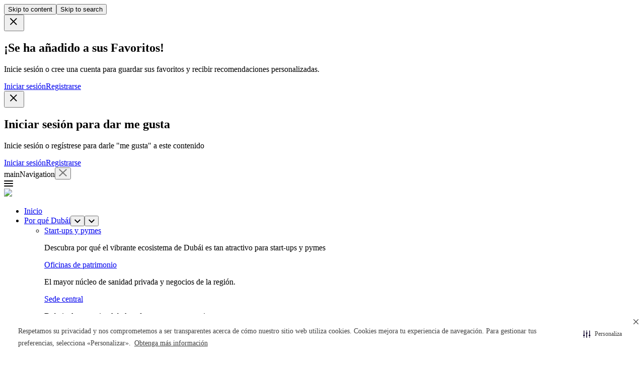

--- FILE ---
content_type: text/html; charset=utf-8
request_url: https://www.investindubai.gov.ae/es/insights-and-resources/news-insights/hotels-for-conferences-and-event-delegates
body_size: 79761
content:
<!doctype html><html lang="es" dir="ltr"><head><meta charset="utf-8"/>
<title data-react-helmet="true">Los mejores 13 hoteles para conferencias y delegados de eventos | Negocios en Dubái</title>
<meta data-react-helmet="true" name="description" content="Con más de 126 000 habitaciones de hotel por toda la ciudad, la amplia selección de hoteles de Dubái ofrece opciones tanto para turistas como para visitantes por negocios, así como para todo tipo de presupuestos. Encuentre inspiración en nuestra lista especialmente elaborada."/><meta data-react-helmet="true" name="yandex-verification" content="621f8e9e78e36839"/><meta data-react-helmet="true" name="keywords" content="Infraestructura turística, hoteles de negocios, capacidad hotelera en Dubái, infraestructura de transportes"/><meta data-react-helmet="true" name="robots" content="index, follow"/><meta data-react-helmet="true" property="og:title" content="Los mejores 13 hoteles para conferencias y delegados de eventos | Negocios en Dubái"/><meta data-react-helmet="true" property="og:description" content="Con más de 126 000 habitaciones de hotel por toda la ciudad, la amplia selección de hoteles de Dubái ofrece opciones tanto para turistas como para visitantes por negocios, así como para todo tipo de presupuestos. Encuentre inspiración en nuestra lista especialmente elaborada."/><meta data-react-helmet="true" property="og:type" content="website"/><meta data-react-helmet="true" property="og:image" content="https://www.investindubai.gov.ae/-/media/images/business-in-dubai/images/dubai-marina-family-people-focused.jpg?&amp;cw=256&amp;ch=256"/><meta data-react-helmet="true" property="og:url" content="https://www.investindubai.gov.ae/es/insights-and-resources/news-insights/hotels-for-conferences-and-event-delegates"/><meta data-react-helmet="true" name="twitter:title" content="Los mejores 13 hoteles para conferencias y delegados de eventos | Negocios en Dubái"/><meta data-react-helmet="true" name="twitter:card" content="summary"/><meta data-react-helmet="true" name="twitter:description" content="Con más de 126 000 habitaciones de hotel por toda la ciudad, la amplia selección de hoteles de Dubái ofrece opciones tanto para turistas como para visitantes por negocios, así como para todo tipo de presupuestos. Encuentre inspiración en nuestra lista especialmente elaborada."/><meta data-react-helmet="true" name="twitter:site" content="@visitdubai"/><meta data-react-helmet="true" name="twitter:image:src" content="https://www.investindubai.gov.ae/-/media/images/business-in-dubai/images/dubai-marina-family-people-focused.jpg"/>
<link data-react-helmet="true" rel="stylesheet" type="text/css" href="/dist/inventory/assets/styles/en.min.css?v=7546-3"/><link data-react-helmet="true" rel="canonical" href="https://www.investindubai.gov.ae/es/insights-and-resources/news-insights/hotels-for-conferences-and-event-delegates"/><link data-react-helmet="true" rel="preload" as="image" href="/-/media/images/business-in-dubai/images/dubai-marina-family-people-focused.jpg?rev=19c0d8d14bd94354b3c4dfe709fbb85a&amp;cx=0.68&amp;cy=0.47&amp;cw=397&amp;ch=397" media="(max-width: 479px)"/><link data-react-helmet="true" rel="preload" as="image" href="/-/media/images/business-in-dubai/images/dubai-marina-family-people-focused.jpg?rev=19c0d8d14bd94354b3c4dfe709fbb85a&amp;cx=0.68&amp;cy=0.47&amp;cw=1556&amp;ch=690" media="(min-width: 480px)"/><link data-react-helmet="true" rel="alternate" href="https://www.investindubai.gov.ae/en/insights-and-resources/news-insights/hotels-for-conferences-and-event-delegates" hrefLang="en"/><link data-react-helmet="true" rel="alternate" href="https://www.investindubai.gov.ae/es/insights-and-resources/news-insights/hotels-for-conferences-and-event-delegates" hrefLang="es"/><link data-react-helmet="true" rel="alternate" href="https://www.investindubai.gov.ae/fr/insights-and-resources/news-insights/hotels-for-conferences-and-event-delegates" hrefLang="fr"/><link data-react-helmet="true" rel="alternate" href="https://www.investindubai.gov.ae/ja/insights-and-resources/news-insights/hotels-for-conferences-and-event-delegates" hrefLang="ja"/><link data-react-helmet="true" rel="alternate" href="https://www.investindubai.gov.ae/he/insights-and-resources/news-insights/hotels-for-conferences-and-event-delegates" hrefLang="he"/><link data-react-helmet="true" rel="alternate" href="https://www.investindubai.gov.ae/de/insights-and-resources/news-insights/hotels-for-conferences-and-event-delegates" hrefLang="de"/><link data-react-helmet="true" rel="alternate" href="https://www.investindubai.gov.ae/ru/insights-and-resources/news-insights/hotels-for-conferences-and-event-delegates" hrefLang="ru"/><link data-react-helmet="true" rel="alternate" href="https://www.investindubai.gov.ae/pt/insights-and-resources/news-insights/hotels-for-conferences-and-event-delegates" hrefLang="pt"/><link data-react-helmet="true" rel="alternate" href="https://www.investindubai.gov.ae/ko/insights-and-resources/news-insights/hotels-for-conferences-and-event-delegates" hrefLang="ko"/><link data-react-helmet="true" rel="alternate" href="https://www.investindubai.gov.ae/it/insights-and-resources/news-insights/hotels-for-conferences-and-event-delegates" hrefLang="it"/><link data-react-helmet="true" rel="alternate" href="https://www.investindubai.gov.ae/zh/insights-and-resources/news-insights/hotels-for-conferences-and-event-delegates" hrefLang="zh-hans"/><link data-react-helmet="true" rel="alternate" href="https://www.investindubai.gov.ae/ar/insights-and-resources/news-insights/hotels-for-conferences-and-event-delegates" hrefLang="ar"/><link data-react-helmet="true" rel="alternate" href="https://www.investindubai.gov.ae/en/insights-and-resources/news-insights/hotels-for-conferences-and-event-delegates" hrefLang="x-default"/>
<meta name="viewport" content="width=device-width,initial-scale=1"/><meta name="theme-color" content="#0067B9"/><meta http-equiv="X-UA-Compatible" content="IE=edge"/><meta name="format-detection" content="telephone=no"/><meta name="test" content="test"/><link rel="shortcut icon" href="/~/scfavicon.ico" type="image/x-icon"/><link rel="preconnect" href="https://v3cv7a7cmc-dsn.algolia.net" crossorigin/><link rel="dns-prefetch" href="https://v3cv7a7cmc-dsn.algolia.net" crossorigin/><link rel="preconnect" href="https://go-mpulse.net" crossorigin/><link rel="dns-prefetch" href="https://go-mpulse.net" crossorigin/><link href="/dist/inventory/static/css/132.40decf4d.chunk.css" rel="stylesheet"><link as="script" href="/dist/inventory/static/js/132.f6150cc3.chunk.js" rel="preload"><link as="script" href="/dist/inventory/static/js/main.731e5bf6.chunk.js" rel="preload">
<script>(window.BOOMR_mq=window.BOOMR_mq||[]).push(["addVar",{"rua.upush":"false","rua.cpush":"true","rua.upre":"false","rua.cpre":"true","rua.uprl":"false","rua.cprl":"false","rua.cprf":"false","rua.trans":"SJ-27a7d4f1-50fc-44fd-b486-7615a61c0ea2","rua.cook":"false","rua.ims":"false","rua.ufprl":"false","rua.cfprl":"true","rua.isuxp":"false","rua.texp":"norulematch","rua.ceh":"false","rua.ueh":"false","rua.ieh.st":"0"}]);</script>
                              <script>!function(e){var n="https://s.go-mpulse.net/boomerang/";if("True"=="True")e.BOOMR_config=e.BOOMR_config||{},e.BOOMR_config.PageParams=e.BOOMR_config.PageParams||{},e.BOOMR_config.PageParams.pci=!0,n="https://s2.go-mpulse.net/boomerang/";if(window.BOOMR_API_key="P465R-WRX69-L26MJ-9HHQV-8HHMY",function(){function e(){if(!r){var e=document.createElement("script");e.id="boomr-scr-as",e.src=window.BOOMR.url,e.async=!0,o.appendChild(e),r=!0}}function t(e){r=!0;var n,t,a,i,d=document,O=window;if(window.BOOMR.snippetMethod=e?"if":"i",t=function(e,n){var t=d.createElement("script");t.id=n||"boomr-if-as",t.src=window.BOOMR.url,BOOMR_lstart=(new Date).getTime(),e=e||d.body,e.appendChild(t)},!window.addEventListener&&window.attachEvent&&navigator.userAgent.match(/MSIE [67]\./))return window.BOOMR.snippetMethod="s",void t(o,"boomr-async");a=document.createElement("IFRAME"),a.src="about:blank",a.title="",a.role="presentation",a.loading="eager",i=(a.frameElement||a).style,i.width=0,i.height=0,i.border=0,i.display="none",o.appendChild(a);try{O=a.contentWindow,d=O.document.open()}catch(_){n=document.domain,a.src="javascript:var d=document.open();d.domain='"+n+"';void 0;",O=a.contentWindow,d=O.document.open()}if(n)d._boomrl=function(){this.domain=n,t()},d.write("<bo"+"dy onload='document._boomrl();'>");else if(O._boomrl=function(){t()},O.addEventListener)O.addEventListener("load",O._boomrl,!1);else if(O.attachEvent)O.attachEvent("onload",O._boomrl);d.close()}function a(e){window.BOOMR_onload=e&&e.timeStamp||(new Date).getTime()}if(!window.BOOMR||!window.BOOMR.version&&!window.BOOMR.snippetExecuted){window.BOOMR=window.BOOMR||{},window.BOOMR.snippetStart=(new Date).getTime(),window.BOOMR.snippetExecuted=!0,window.BOOMR.snippetVersion=14,window.BOOMR.url=n+"P465R-WRX69-L26MJ-9HHQV-8HHMY";var i=document.currentScript||document.getElementsByTagName("script")[0],o=i.parentNode,r=!1,d=document.createElement("link");if(d.relList&&"function"==typeof d.relList.supports&&d.relList.supports("preload")&&"as"in d)window.BOOMR.snippetMethod="p",d.href=window.BOOMR.url,d.rel="preload",d.as="script",d.addEventListener("load",e),d.addEventListener("error",function(){t(!0)}),setTimeout(function(){if(!r)t(!0)},3e3),BOOMR_lstart=(new Date).getTime(),o.appendChild(d);else t(!1);if(window.addEventListener)window.addEventListener("load",a,!1);else if(window.attachEvent)window.attachEvent("onload",a)}}(),"".length>0)if(e&&"performance"in e&&e.performance&&"function"==typeof e.performance.setResourceTimingBufferSize)e.performance.setResourceTimingBufferSize();!function(){if(BOOMR=e.BOOMR||{},BOOMR.plugins=BOOMR.plugins||{},!BOOMR.plugins.AK){var n="true"=="true"?1:0,t="",a="amh455axibza42lqngeq-f-34deed1d7-clientnsv4-s.akamaihd.net",i="false"=="true"?2:1,o={"ak.v":"39","ak.cp":"1631529","ak.ai":parseInt("592762",10),"ak.ol":"0","ak.cr":14,"ak.ipv":4,"ak.proto":"h2","ak.rid":"14a9a6dc","ak.r":42221,"ak.a2":n,"ak.m":"dsca","ak.n":"essl","ak.bpcip":"3.15.206.0","ak.cport":43038,"ak.gh":"23.64.113.9","ak.quicv":"","ak.tlsv":"tls1.3","ak.0rtt":"","ak.0rtt.ed":"","ak.csrc":"-","ak.acc":"","ak.t":"1768974729","ak.ak":"hOBiQwZUYzCg5VSAfCLimQ==kIsl8KkWVyFL67n61m9a/SjCDEcUMkK4K0mhF6B7WJZoPtOc+PkjghT2ui6XwP/DX01F9aumloIaNc9U4/qR0FDjiIPAKN+ZWbvCvmgLO6AnBcete2PWxbo4skyIv/62JHqSzdMENc7t1cZr29tuGjygDjM/Xn6BRnrEDEUC8uCaCZ0A03dftLRrK+9FZdIxClZfXoHb9WRfFOWU0ZQTJYTIxIeIufAir5TlciAQqKMY8IfmA1SpoZnMkcwiPubDDnK37OaCtPR4X0CduLNcFQ6G6jP32bMIHwxgq0wKGtmxBx/TpMFd1yXzUT/Bxem2bgMqVeBEuT0yxzESyjr8E1i65Dm1kUlKYhnCqKBGJ/hmQKWT6Kn8Fh3PBNSGK/6/7v4bkxSCsDQqzUCpWqGfXWdcAK+FycB2vf4mp0kgF5A=","ak.pv":"127","ak.dpoabenc":"","ak.tf":i};if(""!==t)o["ak.ruds"]=t;var r={i:!1,av:function(n){var t="http.initiator";if(n&&(!n[t]||"spa_hard"===n[t]))o["ak.feo"]=void 0!==e.aFeoApplied?1:0,BOOMR.addVar(o)},rv:function(){var e=["ak.bpcip","ak.cport","ak.cr","ak.csrc","ak.gh","ak.ipv","ak.m","ak.n","ak.ol","ak.proto","ak.quicv","ak.tlsv","ak.0rtt","ak.0rtt.ed","ak.r","ak.acc","ak.t","ak.tf"];BOOMR.removeVar(e)}};BOOMR.plugins.AK={akVars:o,akDNSPreFetchDomain:a,init:function(){if(!r.i){var e=BOOMR.subscribe;e("before_beacon",r.av,null,null),e("onbeacon",r.rv,null,null),r.i=!0}return this},is_complete:function(){return!0}}}}()}(window);</script></head><body class="vdsite"><script type="application/javascript" id="__COUNTRY__">var current_country='BE';</script><script src="//tags.tiqcdn.com/utag/dtcm/investindubai.gov.ae/prod/utag.sync.js"></script><div id="root"><div class="static-content-wrapper"><div role="navigation" class="sondeyl  "><div class="rs_skip skipContent "><div class="container"><div class="module-group"><div class="skipContent__row"><button class="skipContent__button">Skip to content</button><button class="skipContent__button">Skip to search</button></div></div></div></div></div><header class="
            "><div id="announcement-banner"></div><div class="
        c1kg0p2x
        l9kkye
        
        
      "><div class=" l16fv85q cuz5vqv"><div class="rs_skip lr-popup"><button class="lr-popup__close btn--reset" aria-label="Close"><span hidden="">Close</span><svg xmlns="http://www.w3.org/2000/svg" width="24" height="24" viewBox="0 0 20 20" class="s1bbg4gd"><path fill="var(--main-color)" fill-rule="nonzero" d="M13.72 3.22l1.06 1.06L10.06 9l4.72 4.72-1.06 1.06L9 10.06l-4.72 4.72-1.06-1.06L7.94 9 3.22 4.28l1.06-1.06L9 7.94l4.72-4.72z"></path></svg></button><h2 class="h4 lr-popup__title">¡Se ha añadido a sus Favoritos!</h2><p class="body-medium lr-popup__copy">Inicie sesión o cree una cuenta para guardar sus favoritos y recibir recomendaciones personalizadas.</p><a class="cb98ysy l19iybc6 btn btn-primary" data-cy="" style="--btn-color:#035E88;--btn-active-color:#004565;--btn-text-color:#fff" aria-label="Iniciar sesión" href="/">Iniciar sesión</a><a class="cb98ysy l19iybc6 btn btn-secondary" data-cy="" style="--btn-color:#035E88;--btn-active-color:#004565;--btn-text-color:#fff" aria-label="Registrarse" href="/">Registrarse</a></div></div><div class=" l16fv85q cuz5vqv"><div class="rs_skip lr-popup--video"><button class="lr-popup__close btn--reset" aria-label="Close"><span hidden="">Close</span><svg xmlns="http://www.w3.org/2000/svg" width="24" height="24" viewBox="0 0 20 20" class="s1bbg4gd"><path fill="var(--main-color)" fill-rule="nonzero" d="M13.72 3.22l1.06 1.06L10.06 9l4.72 4.72-1.06 1.06L9 10.06l-4.72 4.72-1.06-1.06L7.94 9 3.22 4.28l1.06-1.06L9 7.94l4.72-4.72z"></path></svg></button><h2 class="h4 lr-popup__title">Iniciar sesión para dar me gusta</h2><p class="body-medium lr-popup__copy">Inicie sesión o regístrese para darle &quot;me gusta&quot; a este contenido</p><a class="cb98ysy l19iybc6 btn btn-primary" data-cy="" style="--btn-color:#035E88;--btn-active-color:#004565;--btn-text-color:#fff" aria-label="Iniciar sesión" href="/">Iniciar sesión</a><a class="cb98ysy l19iybc6 btn btn-secondary" data-cy="" style="--btn-color:#035E88;--btn-active-color:#004565;--btn-text-color:#fff" aria-label="Registrarse" href="/">Registrarse</a></div></div><div class="sc-navigation  navHolder   " style="z-index:9;--main-color-opacity:3, 94, 136, 0.1"><div class="wm6l5xh c1fxdbs3 main-nav l17d169m"><div class="module-group"><div class="module"><div class="container"><span class="accessibility-hidden-text" id="main-navigation-accessibility-title">mainNavigation</span><button type="button" class="nav-close-btn"><svg xmlns="http://www.w3.org/2000/svg" width="15.679" height="15.6792" viewBox="0 0 15.679 15.679" class="s1do8lb2"><path d="M17.461,3.22,18.9,4.658l-6.4,6.4,6.4,6.4L17.461,18.9l-6.4-6.4-6.4,6.4L3.22,17.461l6.4-6.4-6.4-6.4L4.658,3.22l6.4,6.4,6.4-6.4Z" transform="translate(-3.22 -3.22)" fill="#757575"></path></svg></button><div class="row main-navigation-block 
          "><div class="hamburger-wrapper d-print-none" aria-hidden="true"><div class="hamburger"><svg width="18" height="12" viewBox="0 0 18 12" fill="none" xmlns="http://www.w3.org/2000/svg"><path d="M1 12H17C17.55 12 18 11.55 18 11C18 10.45 17.55 10 17 10H1C0.45 10 0 10.45 0 11C0 11.55 0.45 12 1 12ZM1 7H17C17.55 7 18 6.55 18 6C18 5.45 17.55 5 17 5H1C0.45 5 0 5.45 0 6C0 6.55 0.45 7 1 7ZM0 1C0 1.55 0.45 2 1 2H17C17.55 2 18 1.55 18 1C18 0.45 17.55 0 17 0L1 0C0.45 0 0 0.45 0 1Z" fill="currentColor"></path></svg></div></div><a class="nav-brand-secondary" href="https://www.dubai.ae/"><span class="accessibility-hidden-text" id="god-logo-title"></span><img class="brand rs_skip god-logo" aria-hidden="true" src="-/media/images/corp/dubai-gov-c.svg?h=88&amp;iar=0&amp;w=200"/></a><div class="position-static truncated-panel-wrapper" style="--mobNavPanelValue-value:10px"><div class="nav-wrapper truncated-panel" style="top:10px"><ul class="navigation loading"><li class="navigation__list "><a class="cb98ysy l19iybc6 nav-link" href="/es/" target="_self" rel="noopener noreferrer" data-cy="navigation-link" style="--btn-color:#035E88;--btn-active-color:#004565;--btn-text-color:#fff" aria-expanded="false">Inicio</a></li><li class="navigation__list  has-drop-down"><a class="cb98ysy l19iybc6 nav-link" href="/es/why-dubai" target="_self" rel="noopener noreferrer" data-cy="navigation-link" style="--btn-color:#035E88;--btn-active-color:#004565;--btn-text-color:#fff" aria-expanded="false">Por qué Dubái</a><button class="nav-link__arrow desktop-only" aria-expanded="false" aria-label="toggle Por qué Dubái submenu" aria-controls="subnav-dropdown-why-dubai"><svg width="12" height="8" viewBox="0 0 12 8" fill="none"><path d="M10.59 0.294922L6 4.87492L1.41 0.294922L0 1.70492L6 7.70492L12 1.70492L10.59 0.294922Z" fill="currentColor"></path></svg></button><button class="nav-link__arrow mobile-only" aria-expanded="false" aria-label="toggle Por qué Dubái submenu" aria-controls="subnav-dropdown-why-dubai"><svg width="12" height="8" viewBox="0 0 12 8" fill="none"><path d="M10.59 0.294922L6 4.87492L1.41 0.294922L0 1.70492L6 7.70492L12 1.70492L10.59 0.294922Z" fill="currentColor"></path></svg></button><div class="drop-down-wrapper" data-cy="navigation-dropdown" id="subnav-dropdown-why-dubai"><ul class="drop-down-menu"><li class="drop-down-menu__col "><div class="nav-grid nav-grid--four"><div class="nav-grid__list menu-link"><a class="cb98ysy l19iybc6 link-chevron" href="/es/why-dubai/start-ups-and-smes" target="_self" rel="noopener noreferrer" data-cy="navigation-link-chevron" style="--btn-color:#035E88;--btn-active-color:#004565;--btn-text-color:#fff" aria-label="Start-ups y pymes">Start-ups y pymes</a><p class="dd-para">Descubra por qué el vibrante ecosistema de Dubái es tan atractivo para start-ups y pymes</p></div><div class="nav-grid__list menu-link"><a class="cb98ysy l19iybc6 link-chevron" href="/es/why-dubai/family-offices" target="_self" rel="noopener noreferrer" data-cy="navigation-link-chevron" style="--btn-color:#035E88;--btn-active-color:#004565;--btn-text-color:#fff" aria-label="Oficinas de patrimonio">Oficinas de patrimonio</a><p class="dd-para">El mayor núcleo de sanidad privada y negocios de la región.</p></div><div class="nav-grid__list menu-link"><a class="cb98ysy l19iybc6 link-chevron" href="/es/why-dubai/headquarters" target="_self" rel="noopener noreferrer" data-cy="navigation-link-chevron" style="--btn-color:#035E88;--btn-active-color:#004565;--btn-text-color:#fff" aria-label="Sede central">Sede central</a><p class="dd-para">Dubai: el escenario global perfecto para sus negocios</p></div><div class="nav-grid__list menu-link"><a class="cb98ysy l19iybc6 link-chevron" href="/es/why-dubai/manufacturers" target="_self" rel="noopener noreferrer" data-cy="navigation-link-chevron" style="--btn-color:#035E88;--btn-active-color:#004565;--btn-text-color:#fff" aria-label="Fabricación">Fabricación</a><p class="dd-para">Participe en el desarrollo del potencial industrial global de Dubái</p></div><div class="nav-grid__list menu-link"><a class="cb98ysy l19iybc6 link-chevron" href="/es/why-dubai/multinational-corporations" target="_self" rel="noopener noreferrer" data-cy="navigation-link-chevron" style="--btn-color:#035E88;--btn-active-color:#004565;--btn-text-color:#fff" aria-label="Corporaciones multinacionales">Corporaciones multinacionales</a><p class="dd-para">Atraemos a las mejores multinacionales y grupos empresariales del mundo</p></div><div class="nav-grid__list menu-link"><a class="cb98ysy l19iybc6 link-chevron" href="/es/why-dubai/venture-capital-and-private-equity" target="_self" rel="noopener noreferrer" data-cy="navigation-link-chevron" style="--btn-color:#035E88;--btn-active-color:#004565;--btn-text-color:#fff" aria-label="Empresas de capital riesgo y capital privado">Empresas de capital riesgo y capital privado</a><p class="dd-para">Un catalizador para el crecimiento del capital riesgo y del capital privado</p></div><div class="nav-grid__list menu-link"><a class="cb98ysy l19iybc6 link-chevron" href="/es/why-dubai/d33-agenda" target="_self" rel="noopener noreferrer" data-cy="navigation-link-chevron" style="--btn-color:#035E88;--btn-active-color:#004565;--btn-text-color:#fff" aria-label="Agenda D33">Agenda D33</a><p class="dd-para">La Agenda Económica D33 de Dubái tiene por objetivo duplicar la economía de Dubái antes de 2033, convirtiéndola en una de las 3 mejores ciudades para vivir, invertir y trabajar. </p></div><div class="nav-grid__list menu-link"><a class="cb98ysy l19iybc6 link-chevron" href="/es/why-dubai/d33-agenda/dubai-traders" target="_self" rel="noopener noreferrer" data-cy="navigation-link-chevron" style="--btn-color:#035E88;--btn-active-color:#004565;--btn-text-color:#fff" aria-label="Dubai Traders">Dubai Traders</a><p class="dd-para">Participe en la economía digital de Dubái con una iniciativa de pyme</p></div></div></li></ul></div></li><li class="navigation__list  has-drop-down"><a class="cb98ysy l19iybc6 nav-link" href="/es/industries" target="_self" rel="noopener noreferrer" data-cy="navigation-link" style="--btn-color:#035E88;--btn-active-color:#004565;--btn-text-color:#fff" aria-expanded="false">Sectores industriales</a><button class="nav-link__arrow desktop-only" aria-expanded="false" aria-label="toggle Sectores industriales submenu" aria-controls="subnav-dropdown-industries"><svg width="12" height="8" viewBox="0 0 12 8" fill="none"><path d="M10.59 0.294922L6 4.87492L1.41 0.294922L0 1.70492L6 7.70492L12 1.70492L10.59 0.294922Z" fill="currentColor"></path></svg></button><button class="nav-link__arrow mobile-only" aria-expanded="false" aria-label="toggle Sectores industriales submenu" aria-controls="subnav-dropdown-industries"><svg width="12" height="8" viewBox="0 0 12 8" fill="none"><path d="M10.59 0.294922L6 4.87492L1.41 0.294922L0 1.70492L6 7.70492L12 1.70492L10.59 0.294922Z" fill="currentColor"></path></svg></button><div class="drop-down-wrapper" data-cy="navigation-dropdown" id="subnav-dropdown-industries"><ul class="drop-down-menu"><li class="drop-down-menu__col "><div class="nav-grid nav-grid--four"><div class="nav-grid__list menu-link"><a class="cb98ysy l19iybc6 link-chevron" href="/es/industries/construction-and-real-estate" target="_self" rel="noopener noreferrer" data-cy="navigation-link-chevron" style="--btn-color:#035E88;--btn-active-color:#004565;--btn-text-color:#fff" aria-label="Construcción y sector inmobiliario">Construcción y sector inmobiliario</a><p class="dd-para">Encuentre mercados de inversión inmobiliaria de fama mundial</p></div><div class="nav-grid__list menu-link"><a class="cb98ysy l19iybc6 link-chevron" href="/es/industries/energy-and-cleantech" target="_self" rel="noopener noreferrer" data-cy="navigation-link-chevron" style="--btn-color:#035E88;--btn-active-color:#004565;--btn-text-color:#fff" aria-label="Energía y tecnologías limpias">Energía y tecnologías limpias</a><p class="dd-para">Descubra cómo se prioriza la transformación ecológica en Dubái</p></div><div class="nav-grid__list menu-link"><a class="cb98ysy l19iybc6 link-chevron" href="/es/industries/finance-and-wealth" target="_self" rel="noopener noreferrer" data-cy="navigation-link-chevron" style="--btn-color:#035E88;--btn-active-color:#004565;--btn-text-color:#fff" aria-label="Finanzas y patrimonio">Finanzas y patrimonio</a><p class="dd-para">Dubái: un nexo de prosperidad e innovación</p></div><div class="nav-grid__list menu-link"><a class="cb98ysy l19iybc6 link-chevron" href="/es/industries/food-and-agriculture" target="_self" rel="noopener noreferrer" data-cy="navigation-link-chevron" style="--btn-color:#035E88;--btn-active-color:#004565;--btn-text-color:#fff" aria-label="Alimentación y agricultura">Alimentación y agricultura</a><p class="dd-para">El punto de unión clave entre oriente y occidente</p></div><div class="nav-grid__list menu-link"><a class="cb98ysy l19iybc6 link-chevron" href="/es/industries/retail-and-e-commerce" target="_self" rel="noopener noreferrer" data-cy="navigation-link-chevron" style="--btn-color:#035E88;--btn-active-color:#004565;--btn-text-color:#fff" aria-label="Comercio minorista y electrónico">Comercio minorista y electrónico</a><p class="dd-para">Un destino global de bienes y servicios diversos</p></div><div class="nav-grid__list menu-link"><a class="cb98ysy l19iybc6 link-chevron" href="/es/industries/technology-ict" target="_self" rel="noopener noreferrer" data-cy="navigation-link-chevron" style="--btn-color:#035E88;--btn-active-color:#004565;--btn-text-color:#fff" aria-label="Tecnología y TIC">Tecnología y TIC</a><p class="dd-para">Descubra cómo Dubái abre nuevos horizontes de innovación </p></div><div class="nav-grid__list menu-link"><a class="cb98ysy l19iybc6 link-chevron" href="/es/industries/trade-and-logistics" target="_self" rel="noopener noreferrer" data-cy="navigation-link-chevron" style="--btn-color:#035E88;--btn-active-color:#004565;--btn-text-color:#fff" aria-label="Comercio y logística">Comercio y logística</a><p class="dd-para">Una puerta de entrada estratégica para las principales rutas comerciales</p></div><div class="nav-grid__list menu-link"><a class="cb98ysy l19iybc6 link-chevron" href="/es/industries/healthcare-and-pharmaceuticals" target="_self" rel="noopener noreferrer" data-cy="navigation-link-chevron" style="--btn-color:#035E88;--btn-active-color:#004565;--btn-text-color:#fff" aria-label="Sanidad y fármacos">Sanidad y fármacos</a><p class="dd-para">Explore infraestructuras sanitarias de clase mundial</p></div><div class="nav-grid__list menu-link"><a class="cb98ysy l19iybc6 link-chevron" href="/es/industries/design-media-and-entertainment" target="_self" rel="noopener noreferrer" data-cy="navigation-link-chevron" style="--btn-color:#035E88;--btn-active-color:#004565;--btn-text-color:#fff" aria-label="Diseño, medios de comunicación y entretenimiento">Diseño, medios de comunicación y entretenimiento</a><p class="dd-para">Pioneros en la industria creativa en alza de la región</p></div></div></li></ul></div></li><li class="navigation__list  has-drop-down"><a class="cb98ysy l19iybc6 nav-link" href="/es/business-setup" target="_self" rel="noopener noreferrer" data-cy="navigation-link" style="--btn-color:#035E88;--btn-active-color:#004565;--btn-text-color:#fff" aria-expanded="false">Crear una empresa en Dubái</a><button class="nav-link__arrow desktop-only" aria-expanded="false" aria-label="toggle Crear una empresa en Dubái submenu" aria-controls="subnav-dropdown-business-set-up"><svg width="12" height="8" viewBox="0 0 12 8" fill="none"><path d="M10.59 0.294922L6 4.87492L1.41 0.294922L0 1.70492L6 7.70492L12 1.70492L10.59 0.294922Z" fill="currentColor"></path></svg></button><button class="nav-link__arrow mobile-only" aria-expanded="false" aria-label="toggle Crear una empresa en Dubái submenu" aria-controls="subnav-dropdown-business-set-up"><svg width="12" height="8" viewBox="0 0 12 8" fill="none"><path d="M10.59 0.294922L6 4.87492L1.41 0.294922L0 1.70492L6 7.70492L12 1.70492L10.59 0.294922Z" fill="currentColor"></path></svg></button><div class="drop-down-wrapper" data-cy="navigation-dropdown" id="subnav-dropdown-business-set-up"><ul class="drop-down-menu"><li class="drop-down-menu__col "><div class="nav-grid nav-grid--four"><div class="nav-grid__list menu-link"><a class="cb98ysy l19iybc6 link-chevron" href="/es/business-setup/company-set-up-options-in-dubai" target="_self" rel="noopener noreferrer" data-cy="navigation-link-chevron" style="--btn-color:#035E88;--btn-active-color:#004565;--btn-text-color:#fff" aria-label="Opciones de creación de empresas">Opciones de creación de empresas</a><p class="dd-para">Compare opciones de empresas en las zonas franca y metropolitana</p></div><div class="nav-grid__list menu-link"><a class="cb98ysy l19iybc6 link-chevron" href="/es/business-setup/mainland-companies" target="_self" rel="noopener noreferrer" data-cy="navigation-link-chevron" style="--btn-color:#035E88;--btn-active-color:#004565;--btn-text-color:#fff" aria-label="Empresas de la zona metropolitana">Empresas de la zona metropolitana</a><p class="dd-para">Información sobre la creación de una empresa metropolitana en Dubái</p></div><div class="nav-grid__list menu-link"><a class="cb98ysy l19iybc6 link-chevron" href="/es/business-setup/free-zone-companies" target="_self" rel="noopener noreferrer" data-cy="navigation-link-chevron" style="--btn-color:#035E88;--btn-active-color:#004565;--btn-text-color:#fff" aria-label="Empresas en zonas francas">Empresas en zonas francas</a><p class="dd-para">Obtenga más información sobre los beneficios de las zonas francas de Dubái</p></div><div class="nav-grid__list menu-link"><a class="cb98ysy l19iybc6 link-chevron" href="/es/business-setup/employees-administration-and-logistics" target="_self" rel="noopener noreferrer" data-cy="navigation-link-chevron" style="--btn-color:#035E88;--btn-active-color:#004565;--btn-text-color:#fff" aria-label="Empleados y administración">Empleados y administración</a><p class="dd-para">Ponga en marcha su nueva empresa en Dubái</p></div><div class="nav-grid__list menu-link"><a class="cb98ysy l19iybc6 link-chevron" href="/es/business-setup/regulations-legal-compliance-and-taxation" target="_self" rel="noopener noreferrer" data-cy="navigation-link-chevron" style="--btn-color:#035E88;--btn-active-color:#004565;--btn-text-color:#fff" aria-label="Normativas, legislación e impuestos">Normativas, legislación e impuestos</a><p class="dd-para">Introducción a las normativas y la legislación de Dubái</p></div><div class="nav-grid__list menu-link"><a class="cb98ysy l19iybc6 link-chevron" href="/es/business-setup/support-for-start-ups-and-smes" target="_self" rel="noopener noreferrer" data-cy="navigation-link-chevron" style="--btn-color:#035E88;--btn-active-color:#004565;--btn-text-color:#fff" aria-label="Apoyo a las PYMEs">Apoyo a las PYMEs</a><p class="dd-para">Financiación y recursos para empresas emergentes y PYMEs</p></div><div class="nav-grid__list menu-link"><a class="cb98ysy l19iybc6 link-chevron" href="/es/business-setup/business-setup-services" target="_self" rel="noopener noreferrer" data-cy="navigation-link-chevron" style="--btn-color:#035E88;--btn-active-color:#004565;--btn-text-color:#fff" aria-label="Servicios de constitución de empresas">Servicios de constitución de empresas</a><p class="dd-para">Acceso a los servicios gubernamentales para empresas de Dubái</p></div><div class="nav-grid__list menu-link"><a class="cb98ysy l19iybc6 link-chevron" href="/es/business-setup/company-set-up-options-in-dubai/dubai-unified-licence-guide" target="_self" rel="noopener noreferrer" data-cy="navigation-link-chevron" style="--btn-color:#035E88;--btn-active-color:#004565;--btn-text-color:#fff" aria-label="Licencia Unificada de Dubái (DUL)">Licencia Unificada de Dubái (DUL)</a><p class="dd-para">Descubra todo lo que necesita saber sobre el programa de Licencia Unificada de Dubái</p></div></div></li></ul></div></li><li class="navigation__list  has-drop-down"><a class="cb98ysy l19iybc6 nav-link" href="/es/live-and-work" target="_self" rel="noopener noreferrer" data-cy="navigation-link" style="--btn-color:#035E88;--btn-active-color:#004565;--btn-text-color:#fff" aria-expanded="false">Vida y trabajo</a><button class="nav-link__arrow desktop-only" aria-expanded="false" aria-label="toggle Vida y trabajo submenu" aria-controls="subnav-dropdown-live-and-work"><svg width="12" height="8" viewBox="0 0 12 8" fill="none"><path d="M10.59 0.294922L6 4.87492L1.41 0.294922L0 1.70492L6 7.70492L12 1.70492L10.59 0.294922Z" fill="currentColor"></path></svg></button><button class="nav-link__arrow mobile-only" aria-expanded="false" aria-label="toggle Vida y trabajo submenu" aria-controls="subnav-dropdown-live-and-work"><svg width="12" height="8" viewBox="0 0 12 8" fill="none"><path d="M10.59 0.294922L6 4.87492L1.41 0.294922L0 1.70492L6 7.70492L12 1.70492L10.59 0.294922Z" fill="currentColor"></path></svg></button><div class="drop-down-wrapper" data-cy="navigation-dropdown" id="subnav-dropdown-live-and-work"><ul class="drop-down-menu"><li class="drop-down-menu__col subitems-wrapper"><div class="nav-grid nav-grid--four"><div class="nav-grid__list menu-link"><a class="cb98ysy l19iybc6 link-chevron" href="/es/live-and-work/visas-and-entry" target="_self" rel="noopener noreferrer" data-cy="navigation-link-chevron" style="--btn-color:#035E88;--btn-active-color:#004565;--btn-text-color:#fff" aria-label="Visados y entrada">Visados y entrada</a><p class="dd-para">Infórmese sobre los requisitos de los visados según su país y tipo de viaje</p></div><div class="nav-grid__list menu-link"><a class="cb98ysy l19iybc6 link-chevron" href="/es/live-and-work/dubai-employment-guide" target="_self" rel="noopener noreferrer" data-cy="navigation-link-chevron" style="--btn-color:#035E88;--btn-active-color:#004565;--btn-text-color:#fff" aria-label="Encuentre empleo">Encuentre empleo</a><p class="dd-para">Descubra cómo comenzar y promover su carrera en Dubái</p></div><div class="nav-grid__list menu-link"><a class="cb98ysy l19iybc6 link-chevron" href="/es/live-and-work/dubai-banking-guide" target="_self" rel="noopener noreferrer" data-cy="navigation-link-chevron" style="--btn-color:#035E88;--btn-active-color:#004565;--btn-text-color:#fff" aria-label="Abrir una cuenta bancaria">Abrir una cuenta bancaria</a><p class="dd-para">Guía para abrir una cuenta bancaria personal en Dubái</p></div><div class="nav-grid__list menu-link"><a class="cb98ysy l19iybc6 link-chevron" href="/es/live-and-work/dubai-neighbourhoods-guide" target="_self" rel="noopener noreferrer" data-cy="navigation-link-chevron" style="--btn-color:#035E88;--btn-active-color:#004565;--btn-text-color:#fff" aria-label="Barrios de Dubái">Barrios de Dubái</a><p class="dd-para">Explore las zonas residenciales más populares y emergentes de la ciudad</p></div><div class="nav-grid__list menu-link"><a class="cb98ysy l19iybc6 link-chevron" href="/es/live-and-work/dubai-real-estate-guide" target="_self" rel="noopener noreferrer" data-cy="navigation-link-chevron" style="--btn-color:#035E88;--btn-active-color:#004565;--btn-text-color:#fff" aria-label="Introducción al sector inmobiliario">Introducción al sector inmobiliario</a><p class="dd-para">Todo lo que necesita saber sobre el panorama inmobiliario de Dubái</p></div><div class="nav-grid__list menu-link"><a class="cb98ysy l19iybc6 link-chevron" href="/es/live-and-work/dubai-driving-guide" target="_self" rel="noopener noreferrer" data-cy="navigation-link-chevron" style="--btn-color:#035E88;--btn-active-color:#004565;--btn-text-color:#fff" aria-label="Carreteras y conducción">Carreteras y conducción</a><p class="dd-para">Conozca las normas y procesos para conducir en Dubái</p></div><div class="nav-grid__list menu-link"><a class="cb98ysy l19iybc6 link-chevron" href="/es/live-and-work/dubai-public-transport-guide" target="_self" rel="noopener noreferrer" data-cy="navigation-link-chevron" style="--btn-color:#035E88;--btn-active-color:#004565;--btn-text-color:#fff" aria-label="Transporte público">Transporte público</a><p class="dd-para">Descubra cómo desplazarse cómodamente por Dubái</p></div><div class="nav-grid__list menu-link"><a class="cb98ysy l19iybc6 link-chevron" href="/es/live-and-work/dubai-education-guide" target="_self" rel="noopener noreferrer" data-cy="navigation-link-chevron" style="--btn-color:#035E88;--btn-active-color:#004565;--btn-text-color:#fff" aria-label="Ecosistema educativo">Ecosistema educativo</a><p class="dd-para">Empiece su trayectoria académica en Dubái</p></div><div class="nav-grid__list menu-link"><a class="cb98ysy l19iybc6 link-chevron" href="/es/live-and-work/dubai-health-and-wellness-guide" target="_self" rel="noopener noreferrer" data-cy="navigation-link-chevron" style="--btn-color:#035E88;--btn-active-color:#004565;--btn-text-color:#fff" aria-label="Salud y bienestar">Salud y bienestar</a><p class="dd-para">Descubra un mundo nuevo con un estilo de vida saludable</p></div><div class="nav-grid__list menu-link"><a class="cb98ysy l19iybc6 link-chevron" href="/es/live-and-work/dubai-resources-guide" target="_self" rel="noopener noreferrer" data-cy="navigation-link-chevron" style="--btn-color:#035E88;--btn-active-color:#004565;--btn-text-color:#fff" aria-label="Recursos para vivir en la ciudad">Recursos para vivir en la ciudad</a><p class="dd-para">Optimice su vida cotidiana con aplicaciones útiles y mucho más</p></div><div class="nav-grid__list menu-link"><a class="cb98ysy l19iybc6 link-chevron" href="/es/live-and-work/visas-and-entry/work-remotely-from-dubai" target="_self" rel="noopener noreferrer" data-cy="navigation-link-chevron" style="--btn-color:#035E88;--btn-active-color:#004565;--btn-text-color:#fff" aria-label="Teletrabajo">Teletrabajo</a><p class="dd-para">Programa de residencia y trabajo virtual en Dubái de un año de duración</p></div><div class="nav-grid__list menu-link"><a class="cb98ysy l19iybc6 link-chevron" href="/es/live-and-work/practical-information" target="_self" rel="noopener noreferrer" data-cy="navigation-link-chevron" style="--btn-color:#035E88;--btn-active-color:#004565;--btn-text-color:#fff" aria-label="Información práctica">Información práctica</a><p class="dd-para">Consejos e información útil para su estancia</p></div><div class="nav-grid__list menu-link"><a class="cb98ysy l19iybc6 link-chevron" href="/es/live-and-work/accommodation" target="_self" rel="noopener noreferrer" data-cy="navigation-link-chevron" style="--btn-color:#035E88;--btn-active-color:#004565;--btn-text-color:#fff" aria-label="Alojamiento">Alojamiento</a><p class="dd-para">Una amplia variedad de opciones para estancias cortas y largas</p></div></div></li><li class="drop-down-menu__col menu-item-banner d-none d-lg-block"><div class="dd-img-placeholder"><a class="cb98ysy l19iybc6 " href="/es/live-and-work/visas-and-entry/work-remotely-from-dubai" target="_self" rel="noopener noreferrer" data-cy="" style="--btn-color:#035E88;--btn-active-color:#004565;--btn-text-color:#fff" tabindex="-1" aria-label="Work remotely from Dubai, Address Downtown"><picture class="p1h540cx a1rjuo98 dd-img-placeholder-inner "><source media="(min-width: 991px)" data-srcset="/-/media/images/business-in-dubai/images/working-remotely-from-dubai/work-remotely-dubai-people-business-burj-khalifa-address-downtown3.jpg?rev=7a749c474727447fa6c72988d6c88cea&amp;cx=0.48&amp;cy=0.75&amp;cw=216&amp;ch=160"/><img class="rs_skip" alt="Work remotely from Dubai, Address Downtown" data-src="/-/media/images/business-in-dubai/images/working-remotely-from-dubai/work-remotely-dubai-people-business-burj-khalifa-address-downtown3.jpg?rev=7a749c474727447fa6c72988d6c88cea&amp;cx=0.48&amp;cy=0.75&amp;cw=216&amp;ch=160"/></picture></a></div><a class="cb98ysy l19iybc6 dd-link menu-item-banner-title" href="/es/live-and-work/visas-and-entry/work-remotely-from-dubai" target="_self" rel="noopener noreferrer" data-cy="" style="--btn-color:#035E88;--btn-active-color:#004565;--btn-text-color:#fff" aria-label="Teletrabajo desde Dubái">Teletrabajo desde Dubái</a></li></ul></div></li><li class="navigation__list  has-drop-down"><a class="cb98ysy l19iybc6 nav-link" href="/es/insights-and-resources" target="_self" rel="noopener noreferrer" data-cy="navigation-link" style="--btn-color:#035E88;--btn-active-color:#004565;--btn-text-color:#fff" aria-expanded="false">Noticias</a><button class="nav-link__arrow desktop-only" aria-expanded="false" aria-label="toggle Noticias submenu" aria-controls="subnav-dropdown-insights-and-resources"><svg width="12" height="8" viewBox="0 0 12 8" fill="none"><path d="M10.59 0.294922L6 4.87492L1.41 0.294922L0 1.70492L6 7.70492L12 1.70492L10.59 0.294922Z" fill="currentColor"></path></svg></button><button class="nav-link__arrow mobile-only" aria-expanded="false" aria-label="toggle Noticias submenu" aria-controls="subnav-dropdown-insights-and-resources"><svg width="12" height="8" viewBox="0 0 12 8" fill="none"><path d="M10.59 0.294922L6 4.87492L1.41 0.294922L0 1.70492L6 7.70492L12 1.70492L10.59 0.294922Z" fill="currentColor"></path></svg></button><div class="drop-down-wrapper" data-cy="navigation-dropdown" id="subnav-dropdown-insights-and-resources"><ul class="drop-down-menu"><li class="drop-down-menu__col "><div class="nav-grid nav-grid--four"><div class="nav-grid__list menu-link"><a class="cb98ysy l19iybc6 link-chevron" href="/es/insights-and-resources/news-insights" target="_self" rel="noopener noreferrer" data-cy="navigation-link-chevron" style="--btn-color:#035E88;--btn-active-color:#004565;--btn-text-color:#fff" aria-label="Opiniones y artículos">Opiniones y artículos</a><p class="dd-para">Acceda a los artículos y las guías de mercado y del sector industrial más recientes</p></div><div class="nav-grid__list menu-link"><a class="cb98ysy l19iybc6 link-chevron" href="/es/insights-and-resources/annual-fdi-reports" target="_self" rel="noopener noreferrer" data-cy="navigation-link-chevron" style="--btn-color:#035E88;--btn-active-color:#004565;--btn-text-color:#fff" aria-label="Informes anuales de inversión extranjera directa">Informes anuales de inversión extranjera directa</a><p class="dd-para">Consulte datos sobre los informes anteriores de inversión extranjera directa en Dubái, año por año.</p></div></div></li></ul></div></li><li class="navigation__list "><a class="cb98ysy l19iybc6 nav-link" href="/es/contact-us" target="_self" rel="noopener noreferrer" data-cy="navigation-link" style="--btn-color:#035E88;--btn-active-color:#004565;--btn-text-color:#fff" aria-expanded="false">Contacto</a></li></ul></div></div><div class="nav-btns-cnt" data-cy="navigation-search-button"><button aria-label="Search" class="nav-btn search-box__link s1ku4bku"><svg viewBox="0 0 18 18" fill="none" xmlns="http://www.w3.org/2000/svg" width="18" height="18" class="icon-nav-bar ss7y5ko"><path d="M12.4967 11.4716H11.7067L11.4267 11.2016C12.6267 9.80156 13.2467 7.89156 12.9067 5.86156C12.4367 3.08156 10.1167 0.861558 7.31672 0.521558C3.08672 0.00155762 -0.473281 3.56156 0.0467193 7.79156C0.386719 10.5916 2.60672 12.9116 5.38672 13.3816C7.41672 13.7216 9.32672 13.1016 10.7267 11.9016L10.9967 12.1816V12.9716L15.2467 17.2216C15.6567 17.6316 16.3267 17.6316 16.7367 17.2216C17.1467 16.8116 17.1467 16.1416 16.7367 15.7316L12.4967 11.4716ZM6.49672 11.4716C4.00672 11.4716 1.99672 9.46156 1.99672 6.97156C1.99672 4.48156 4.00672 2.47156 6.49672 2.47156C8.98672 2.47156 10.9967 4.48156 10.9967 6.97156C10.9967 9.46156 8.98672 11.4716 6.49672 11.4716Z" fill="currentColor"></path></svg></button><button aria-label="language" class="nav-btn search-box__link nav-btns-cnt-item hide-on-mobile s1ku4bku">Español<svg class="nav-arrow" width="11" height="6" viewBox="0 0 11 6" fill="none" xmlns="http://www.w3.org/2000/svg"><path d="M8.75065 0.500098L5.51732 3.73343L2.28398 0.500098C1.95898 0.175098 1.43398 0.175098 1.10898 0.500098C0.783984 0.825098 0.783984 1.3501 1.10898 1.6751L4.93398 5.5001C5.25898 5.8251 5.78398 5.8251 6.10898 5.5001L9.93398 1.6751C10.259 1.3501 10.259 0.825098 9.93398 0.500098C9.60898 0.183431 9.07565 0.175098 8.75065 0.500098Z" fill="#40484F"></path></svg></button><button class="nav-btn s1ku4bku"><div class="lnoixvg c7k3w30 login-element-wrapper 
        
      "><a class=" " href="https://app.invest.dubai.ae/login" aria-label="Iniciar sesión">Iniciar sesión</a> </div></button></div><div class="wm6l5xh top-navigation-component c1r63s2j l1om2kpu "><div class="module-group"><div class="module"><div class="container"><div class=" 
    l17609hk cvk03md"><div class=" lr__form-group-select"><div class="dropdown-primary lr__dd"><div class="react-custom-select
            
              form-input--filled css-0" id="select-site-vd"><div class="select-dropdown__control css-0"><div class="select-dropdown__value-container css-0"><style data-emotion-css="1wa3eu0-placeholder">.css-1wa3eu0-placeholder{color:hsl(0,0%,50%);margin-left:2px;margin-right:2px;position:absolute;top:50%;-webkit-transform:translateY(-50%);-ms-transform:translateY(-50%);transform:translateY(-50%);box-sizing:border-box;}</style><div class="select-dropdown__placeholder css-1wa3eu0-placeholder"></div><style data-emotion-css="62g3xt-dummyInput">.css-62g3xt-dummyInput{background:0;border:0;font-size:inherit;outline:0;padding:0;width:1px;color:transparent;left:-100px;opacity:0;position:relative;-webkit-transform:scale(0);-ms-transform:scale(0);transform:scale(0);}</style><input id="react-select-677-input" readonly="" tabindex="0" value="" aria-autocomplete="list" aria-label="" aria-labelledby="" class="css-62g3xt-dummyInput"/></div><style data-emotion-css="1wy0on6">.css-1wy0on6{-webkit-align-items:center;-webkit-box-align:center;-ms-flex-align:center;align-items:center;-webkit-align-self:stretch;-ms-flex-item-align:stretch;align-self:stretch;display:-webkit-box;display:-webkit-flex;display:-ms-flexbox;display:flex;-webkit-flex-shrink:0;-ms-flex-negative:0;flex-shrink:0;box-sizing:border-box;}</style><div class="select-dropdown__indicators css-1wy0on6"><style data-emotion-css="1okebmr-indicatorSeparator">.css-1okebmr-indicatorSeparator{-webkit-align-self:stretch;-ms-flex-item-align:stretch;align-self:stretch;background-color:hsl(0,0%,80%);margin-bottom:8px;margin-top:8px;width:1px;box-sizing:border-box;}</style><span class="select-dropdown__indicator-separator css-1okebmr-indicatorSeparator"></span><div aria-hidden="true" class="select-dropdown__indicator select-dropdown__dropdown-indicator css-0"><svg class="custom-select-icon" width="12" height="8" viewBox="0 0 12 8" fill="none" xmlns="http://www.w3.org/2000/svg"><path d="M1.41 0.294922L6 4.87492L10.59 0.294922L12 1.70492L6 7.70492L0 1.70492L1.41 0.294922Z" fill="currentColor"></path></svg></div></div></div><input type="hidden" name="select-site" value=""/></div></div></div></div></div></div></div></div></div></div></div></div></div></div><div class="wm6l5xh co80ldj l1wtafgg breadcrumb-nav"><div class="module-group"><div class="module"><div class="container"><script type="application/ld+json">
        {
          "@context": "https://schema.org",
          "@type": "BreadcrumbList",
          "itemListElement": [
            {
                  "@type": "ListItem",
                  "position": 1,
                  "name": "Inicio",
                  "item": "https://www.investindubai.gov.ae/es/"
                },{
                  "@type": "ListItem",
                  "position": 2,
                  "name": "Datos y recursos",
                  "item": "https://www.investindubai.gov.ae/es/insights-and-resources"
                },{
                  "@type": "ListItem",
                  "position": 3,
                  "name": "Opiniones y artículos",
                  "item": "https://www.investindubai.gov.ae/es/insights-and-resources/news-insights"
                },{
                  "@type": "ListItem",
                  "position": 4,
                  "name": "Hoteles para conferencias y delegados de eventos",
                  "item": "https://www.investindubai.gov.ae/es/insights-and-resources/news-insights/hotels-for-conferences-and-event-delegates"
                }
          ]
        }</script><ul class="breadcrumb breadcrumb--list"><li class="accessibility-hidden-text">Breadcrumbs</li><li class="breadcrumb__item"><a href="/es/" title="Inicio" class="breadcrumb__link">Inicio</a><svg class="breadcrumb-icon smy4r6l" xmlns="http://www.w3.org/2000/svg" width="20" height="20" viewBox="0 0 20 20"><path fill-rule="nonzero" d="M7.20938 14.7698C6.92228 14.4713 6.93159 13.9965 7.23017 13.7094L11.1679 10L7.23017 6.29062C6.93159 6.00353 6.92228 5.52875 7.20938 5.23017C7.49647 4.93159 7.97125 4.92228 8.26983 5.20937L12.7698 9.45937C12.9169 9.60078 13 9.79599 13 10C13 10.204 12.9169 10.3992 12.7698 10.5406L8.26983 14.7906C7.97125 15.0777 7.49647 15.0684 7.20938 14.7698Z"></path></svg></li><li class="breadcrumb__item"><a href="/es/insights-and-resources" title="Datos y recursos" class="breadcrumb__link">Datos y recursos</a><svg class="breadcrumb-icon smy4r6l" xmlns="http://www.w3.org/2000/svg" width="20" height="20" viewBox="0 0 20 20"><path fill-rule="nonzero" d="M7.20938 14.7698C6.92228 14.4713 6.93159 13.9965 7.23017 13.7094L11.1679 10L7.23017 6.29062C6.93159 6.00353 6.92228 5.52875 7.20938 5.23017C7.49647 4.93159 7.97125 4.92228 8.26983 5.20937L12.7698 9.45937C12.9169 9.60078 13 9.79599 13 10C13 10.204 12.9169 10.3992 12.7698 10.5406L8.26983 14.7906C7.97125 15.0777 7.49647 15.0684 7.20938 14.7698Z"></path></svg></li><li class="breadcrumb__item"><a href="/es/insights-and-resources/news-insights" title="Opiniones y artículos" class="breadcrumb__link">Opiniones y artículos</a><svg class="breadcrumb-icon smy4r6l" xmlns="http://www.w3.org/2000/svg" width="20" height="20" viewBox="0 0 20 20"><path fill-rule="nonzero" d="M7.20938 14.7698C6.92228 14.4713 6.93159 13.9965 7.23017 13.7094L11.1679 10L7.23017 6.29062C6.93159 6.00353 6.92228 5.52875 7.20938 5.23017C7.49647 4.93159 7.97125 4.92228 8.26983 5.20937L12.7698 9.45937C12.9169 9.60078 13 9.79599 13 10C13 10.204 12.9169 10.3992 12.7698 10.5406L8.26983 14.7906C7.97125 15.0777 7.49647 15.0684 7.20938 14.7698Z"></path></svg></li><li class="breadcrumb__item"><span>Hoteles para conferencias y delegados de eventos</span></li></ul><div class="breadcrumb breadcrumb--back"><svg class="breadcrumb-icon smy4r6l" xmlns="http://www.w3.org/2000/svg" width="20" height="20" viewBox="0 0 20 20"><path fill-rule="nonzero" d="M7.20938 14.7698C6.92228 14.4713 6.93159 13.9965 7.23017 13.7094L11.1679 10L7.23017 6.29062C6.93159 6.00353 6.92228 5.52875 7.20938 5.23017C7.49647 4.93159 7.97125 4.92228 8.26983 5.20937L12.7698 9.45937C12.9169 9.60078 13 9.79599 13 10C13 10.204 12.9169 10.3992 12.7698 10.5406L8.26983 14.7906C7.97125 15.0777 7.49647 15.0684 7.20938 14.7698Z"></path></svg><a class="breadcrumb__link" href="/es/insights-and-resources/news-insights">Opiniones y artículos</a></div></div></div></div></div></div></header><main class="main overflowXClip js--main" tabindex="-1" style="min-height:600px"><script type="text/esi"></script><div class="insights-header-module"><div class="container  remove-module-padding c1h6ovu9 f1mvwx8f l1dll4wt hrsvspa h1kp4efw " tabindex="0"><div class="module-group"><div class="module"><div class="row"><div class="col"><div class="container"><div class="module-group"><div class="module"><div class="row"><div class="col"><div class="header--article"><div class="row"><div class="alignment-with-richtext-wrapper"><p class="body-medium ha__localization"></p><div class="head-content"><h1 class="h1 h__title">Los mejores 13 hoteles para conferencias y delegados de eventos</h1><div class="ha__user--desk"><div class="content"></div></div></div><div class="h__desc"><p class="body-medium uppercase">Sun, September 20, 2020</p></div><div class="ha__desc--desk"><div class="row"><div class="col-md-5"><p class="body-large">Con más de 126 000 habitaciones de hotel por toda la ciudad, la amplia selección de hoteles de Dubái ofrece opciones tanto para turistas como para visitantes por negocios, así como para todo tipo de presupuestos. Encuentre inspiración en nuestra lista especialmente elaborada.</p></div><div class="col-md-7 btn-like--desk"></div></div></div></div></div><div class="ha__img"><div class="header-bb__wrapper header-bb__wrapper--poster-show"><div class="header-media cxagdqq  lo51di4 h1pw5z3g"><picture class="styled-curved-image"><source media="(min-width: 480px)" data-header="normal" srcSet="/-/media/images/business-in-dubai/images/dubai-marina-family-people-focused.jpg?rev=19c0d8d14bd94354b3c4dfe709fbb85a&amp;cx=0.68&amp;cy=0.47&amp;cw=1556&amp;ch=690"/><img src="/-/media/images/business-in-dubai/images/dubai-marina-family-people-focused.jpg?rev=19c0d8d14bd94354b3c4dfe709fbb85a&amp;cx=0.68&amp;cy=0.47&amp;cw=397&amp;ch=270" alt="Family together at Dubai Marina" aria-hidden="true" aria-label="Family together at Dubai Marina"/></picture></div><div class="btn-like fav-btn-box--shared"></div></div></div><div class="ha__user"><div class="content"></div></div><div class="ha__desc mobile-description"><p class="body-large">Con más de 126 000 habitaciones de hotel por toda la ciudad, la amplia selección de hoteles de Dubái ofrece opciones tanto para turistas como para visitantes por negocios, así como para todo tipo de presupuestos. Encuentre inspiración en nuestra lista especialmente elaborada.</p></div></div></div></div></div></div></div></div></div></div></div></div></div></main><div id="event-remind-confirmations-wrapper" data-recaptcha-ignore="true"><span style="display:none"></span></div><span class="to-top-container" style="--sticky-bottom-offset:100%"><button class="m-0 c1v58enf lytijta my-icon-white back-to-top d8axrx0" tabindex="0" aria-label="To top" title="To top" style="--button-size:58px;--fixed-bottom-offset:138;--fixed-bottom-offset-desk:143;--fixed-bottom-offset-with-fixed-poi-cta:168"><svg xmlns="http://www.w3.org/2000/svg" width="20" height="20" viewBox="0 0 20 20" class="icon back-to-top__icon s107kaqp"><defs><filter width="142.9%" height="142.9%" x="-21.4%" y="-21.4%" filterUnits="objectBoundingBox"><feOffset dy="2" in="SourceAlpha" result="shadowOffsetOuter1"></feOffset><feGaussianBlur in="shadowOffsetOuter1" result="shadowBlurOuter1" stdDeviation="2"></feGaussianBlur><feColorMatrix in="shadowBlurOuter1" result="shadowMatrixOuter1" values="0 0 0 0 0 0 0 0 0 0 0 0 0 0 0 0 0 0 0.2 0"></feColorMatrix><feMerge><feMergeNode in="shadowMatrixOuter1"></feMergeNode><feMergeNode in="SourceGraphic"></feMergeNode></feMerge></filter></defs><path fill-rule="nonzero" d="M12.288 4a2.137 2.137 0 0 0 .285 2.925l2.436 2.116H1v1.916h14.009l-2.436 2.117A2.137 2.137 0 0 0 12.288 16L19 10l-6.712-6z"></path></svg></button></span></div></div><script type="application/json" id="__JSS_STATE__">{"sitecoreContextData":{"pageEditing":false,"site":{"name":"business"},"pageState":"normal","language":"es","itemPath":"\u002Finsights-and-resources\u002Fnews-insights\u002Fhotels-for-conferences-and-event-delegates","rtl":false,"currentItemId":"3354759433E34AD380E5A7BF0046862D","origin":"https:\u002F\u002Fwww.investindubai.gov.ae","alternateUrls":[{"lang":"en","url":"\u002Fen\u002Finsights-and-resources\u002Fnews-insights\u002Fhotels-for-conferences-and-event-delegates"},{"lang":"es","url":"\u002Fes\u002Finsights-and-resources\u002Fnews-insights\u002Fhotels-for-conferences-and-event-delegates"},{"lang":"fr","url":"\u002Ffr\u002Finsights-and-resources\u002Fnews-insights\u002Fhotels-for-conferences-and-event-delegates"},{"lang":"ja","url":"\u002Fja\u002Finsights-and-resources\u002Fnews-insights\u002Fhotels-for-conferences-and-event-delegates"},{"lang":"he","url":"\u002Fhe\u002Finsights-and-resources\u002Fnews-insights\u002Fhotels-for-conferences-and-event-delegates"},{"lang":"de","url":"\u002Fde\u002Finsights-and-resources\u002Fnews-insights\u002Fhotels-for-conferences-and-event-delegates"},{"lang":"ru","url":"\u002Fru\u002Finsights-and-resources\u002Fnews-insights\u002Fhotels-for-conferences-and-event-delegates"},{"lang":"pt","url":"\u002Fpt\u002Finsights-and-resources\u002Fnews-insights\u002Fhotels-for-conferences-and-event-delegates"},{"lang":"ko","url":"\u002Fko\u002Finsights-and-resources\u002Fnews-insights\u002Fhotels-for-conferences-and-event-delegates"},{"lang":"it","url":"\u002Fit\u002Finsights-and-resources\u002Fnews-insights\u002Fhotels-for-conferences-and-event-delegates"},{"lang":"zh","url":"\u002Fzh\u002Finsights-and-resources\u002Fnews-insights\u002Fhotels-for-conferences-and-event-delegates"},{"lang":"ar","url":"\u002Far\u002Finsights-and-resources\u002Fnews-insights\u002Fhotels-for-conferences-and-event-delegates"}],"configuration":{"algolia":{"algoliaApplicationId":"V3CV7A7CMC","algoliaApiKey":"35a59b61c1577464818fdb267015c3d2","fullTextSearchIndex":"prod104_fulltext_business_es","env":""},"google":{"apiKey":"AIzaSyB4GL2flAQBGxzOjrbVXQUvpU2UqJfoPo8"},"globalApi":{"identityGlobal":"https:\u002F\u002FFid.visitdubai.com","apiGlobal":"https:\u002F\u002Fapi.visitdubai.com","clientId":"web","clientSecret":"YlTbjRMOZ6UkyAeSVlXWjHL7yy7mloAN","recaptchaKey":"6Lc8RnIpAAAAANcVNVWnKkxt7PfY2ZK2yPerS1uF"},"globalAnnouncementBanner":null,"alertBanner":null,"page":{"background":"Default"},"indexValues":{"venues":"prod104_venues_es"},"venueThankYouPage":"https:\u002F\u002Fwww.investindubai.gov.ae\u002Fes\u002Fdubai-for-events\u002Fvenues\u002Fthank-you","mapDefaultSettings":{"latitude":"25.1897","longitude":"55.2741"},"serverRole":"ContentDelivery","envName":"prod104","weatherApi":{"apiKey":"397629a0f22b40ce87f71815232010","apiUrl":"https:\u002F\u002Fapi.weatherapi.com\u002Fv1","defaultLocation":"Dubai"},"salesforce":{"reminderEventDefinitionKey":"APIEvent-c6b1bd49-731d-c7da-e35d-210d7ae4d62e"},"country":"Estados Unidos","sharedChannelsNavigation":true},"globalDictionary":{"items":[{"key":"breadcrumbs","value":"breadcrumbs"},{"key":"mobileBreadcrumbLabel","value":"Previous level"},{"key":"addToFavorites","value":""},{"key":"atomVideoPlayBtn","value":""},{"key":"close","value":""},{"key":"closeAnnouncementBannerLabel","value":""},{"key":"closeVenuesLabel","value":""},{"key":"","value":""},{"key":"eventCalendarLabel","value":""},{"key":"FieldErrorRequiredRecaptcha","value":"FieldErrorRequiredRecaptcha"},{"key":"happinessMeterLabel","value":""},{"key":"interactiveMapLabel","value":""},{"key":"select","value":"Seleccione"},{"key":"newWindowLabel","value":""},{"key":"nextArrowLabel","value":""},{"key":"passwordVisibilityLabel","value":""},{"key":"prevArrowLabel","value":""},{"key":"ReminderAddToCalendar","value":"Añadir al calendario"},{"key":"ReminderCalendarHeader","value":"Seleccionar fecha"},{"key":"ReminderCalendarReminder","value":"Añadir al calendario"},{"key":"ReminderChooseDate","value":"Seleccionar una fecha"},{"key":"ReminderClearAll","value":"Borrar todo"},{"key":"ReminderConsentBox","value":""},{"key":"ReminderDone","value":"Quiero recibir un recordatorio"},{"key":"ReminderEdit","value":"Editar"},{"key":"ReminderEmail","value":"Correo electrónico"},{"key":"ReminderEmailAddress","value":"Correo electrónico"},{"key":"ReminderEmailPlaceholder","value":"Correo electrónico"},{"key":"ReminderEmailReminder","value":"No se lo pierda"},{"key":"ReminderEmailReminderText","value":"Recibirá una notificación sobre este evento"},{"key":"ReminderEventReminderText","value":"No se pierda este evento"},{"key":"ReminderOneDayPrior","value":"Un día antes"},{"key":"ReminderOneWeekPrior","value":"Una semana antes"},{"key":"ReminderPrivacyNotice","value":""},{"key":"ReminderSelect","value":"Seleccione"},{"key":"ReminderSelectDate","value":"¿Cuándo se lo recordamos?"},{"key":"ReminderSetReminder","value":"Quiero recibir un recordatorio"},{"key":"ReminderSuccessMessage","value":"Ha programado un recordatorio. Le avisaremos en la fecha que ha elegido."},{"key":"ReminderUpdate","value":"Actualización"},{"key":"ReminderWhatsAppPlaceholder","value":"12345678"},{"key":"ReminderWhatsApp","value":"WhatsApp"},{"key":"removeFromFavorites","value":""},{"key":"shareLabel","value":"Share me"},{"key":"skipToContent","value":""},{"key":"skipToSearch","value":""},{"key":"","value":""},{"key":"","value":""},{"key":"ThisWillBeRevealedOn","value":""},{"key":"toTopLabel","value":""},{"key":"toggleSubmenu","value":"toggle {name} submenu"},{"key":"topNavSearch","value":""},{"key":"topNavTrip","value":""},{"key":"topPicksLabel","value":""}]},"headers":{"akamai":{"edgescape":"georegion=277,country_code=US,region_code=OH,city=COLUMBUS,dma=535,msa=1840,areacode=614,county=FRANKLIN,fips=39049,lat=39.9614,long=-82.9988,timezone=EST,zip=43085+43201-43207+43209-43224+43226-43232+43234-43236+43240+43251+43260+43266+43268+43270-43272+43279+43287+43291,continent=NA,throughput=vhigh,bw=5000,network=aws,asnum=16509,network_type=hosted,location_id=0"}},"utags":{"script":"var utag_data = { page_id: \"{33547594-33e3-4ad3-80e5-a7bf0046862d}\" ,page_name: \"hotels-for-conferences-and-event-delegates\" ,page_language: \"es\" ,lob: \"business\" ,journey_stage: \"Educate\",tags: \"Media:Employment:Growth and development\"}"},"lastUpdateDate":"10\u002F27\u002F2020","canonical":"https:\u002F\u002Fwww.investindubai.gov.ae\u002Fes\u002Finsights-and-resources\u002Fnews-insights\u002Fhotels-for-conferences-and-event-delegates","breadcrumbAnalytics":{"eventName":"eventTracker","eventCat":"Navigations","eventAct":"Breadcrumb Navigation"},"breadcrumb":[{"enLabel":"Home","label":"Inicio","url":"\u002Fes\u002F"},{"enLabel":"Insights and resources","label":"Datos y recursos","url":"\u002Fes\u002Finsights-and-resources"},{"enLabel":"Articles and guides","label":"Opiniones y artículos","url":"\u002Fes\u002Finsights-and-resources\u002Fnews-insights"},{"enLabel":"Hotels for conferences and event delegates","label":"Hoteles para conferencias y delegados de eventos","url":"\u002Fes\u002Finsights-and-resources\u002Fnews-insights\u002Fhotels-for-conferences-and-event-delegates"}],"languageName":"Español","searchAnalytics":{"quickLinkAnalytics":{"eventName":"eventTracker","eventCat":"Internal Site Searches","eventAct":"Quick Links","eventLab":""},"searchQueryAnalytics":{"eventName":"eventTracker","eventCat":"Internal Site Searches","eventAct":"Search Query","eventLab":"@keyword@ : @number@"},"searchCloseAnalytics":{"eventName":"eventTracker","eventCat":"Internal Site Searches","eventAct":"Close","eventLab":"Close"},"searchCategoryAnalytics":{"eventName":"eventTracker","eventCat":"Internal Site Searches","eventAct":"Category Selection","eventLab":""},"searchBannerClickAnalytics":{"eventName":"eventTracker","eventCat":"Internal Site Searches","eventAct":"Result Selection","eventLab":"Banner Click : @title@"},"searchTitleClickAnalytics":{"eventName":"eventTracker","eventCat":"Internal Site Searches","eventAct":"Result Selection","eventLab":"Title Click : @title@"}},"tealium":{"originUrl":"\u002F\u002Ftags.tiqcdn.com\u002Futag\u002Fdtcm","environment":"prod"},"personalization":{},"testing":{"data":[]},"tracking":{"item":{"id":"33547594-33e3-4ad3-80e5-a7bf0046862d","name":"DBE - Hoteles para conferencias y delegados de eventos"},"campaigns":{},"events":{},"goals":{},"settings":{"scoring":{"minimalProfileScoreCount":3},"session":{"timeout":20},"campaigns":{"parameters":["sc_camp"]},"goals":{"parameters":["sc_goals"]},"cookies":{"visit":["campaign","campaigns","goals","patterns","profiles"],"visitor":["visitCount"]}},"visit":{"isNew":false,"lastActivity":null}},"itemId":"33547594-33e3-4ad3-80e5-a7bf0046862d"},"routeData":{"name":"hotels-for-conferences-and-event-delegates","displayName":"DBE - Hoteles para conferencias y delegados de eventos","fields":{"Location":{"value":""},"Title":{"value":"Los mejores 13 hoteles para conferencias y delegados de eventos"},"headTransparent":{"value":false},"titleAnalytics":{"value":"Top 13 hotels for conferences and event delegates"},"Fallback image":{"value":{"src":"\u002F-\u002Fmedia\u002Fimages\u002Fbusiness-in-dubai\u002Fimages\u002Fdubai-marina-family-people-focused.jpg?rev=19c0d8d14bd94354b3c4dfe709fbb85a&cx=0.68&cy=0.47","alt":"Family together at Dubai Marina","height":"3840","width":"5760"}},"Media":{"value":{"href":""}},"Intro Text":{"value":"Con más de 126 000 habitaciones de hotel por toda la ciudad, la amplia selección de hoteles de Dubái ofrece opciones tanto para turistas como para visitantes por negocios, así como para todo tipo de presupuestos. Encuentre inspiración en nuestra lista especialmente elaborada."},"Allow Google Indexing":{"value":true},"Show on sitemap page":{"value":true},"Canonical page":null,"metaKeywords":{"value":"Infraestructura turística, hoteles de negocios, capacidad hotelera en Dubái, infraestructura de transportes"},"metaDescription":{"value":""},"Include In Sitemap":{"value":true},"browserTitle":{"value":"Los mejores 13 hoteles para conferencias y delegados de eventos | Negocios en Dubái"},"Tags":[{"id":"8ebde0e8-89ef-49ae-a23f-e9613581d096","url":"https:\u002F\u002Finvest.visitdubai.com\u002Fes\u002Fsitecore\u002Fcontent\u002FInternet\u002FGlobal-Data\u002FTaxonomy\u002FMain\u002FBusiness\u002FIndustries\u002FMedia","name":"Media","displayName":"Media","fields":{"Visible":{"value":true},"Title":{"value":"Medios de comunicación"},"titleAnalytics":{"value":"$name"},"CWB Option Id":{"value":""},"XTM_Sent for translation by":{"value":"extranet\\Anonymous"},"XTM_Translated From":{"value":"en"},"XTM_Translated":{"value":true},"XTM_Target languages":[],"XTM_Display item name in XTM":{"value":false},"XTM_Translation in progress":{"value":false},"XTM_Translation Date":{"value":"2023-11-06T00:00:00"}}}],"Notice text":{"value":""},"Navigation Title":{"value":"Hoteles para conferencias y delegados de eventos"},"XTM_Sent for translation by":{"value":"dtcm\\craig.shearer"},"XTM_Translated From":{"value":"en"},"XTM_Translated":{"value":true},"XTM_Target languages":[],"XTM_Display item name in XTM":{"value":false},"XTM_Translation in progress":{"value":false},"XTM_Translation Date":{"value":"2020-10-27T00:00:00"},"Audience tags":[{"id":"557d9d51-f374-4784-bcf3-89c45ed83ee2","url":"https:\u002F\u002Finvest.visitdubai.com\u002Fes\u002Fsitecore\u002Fcontent\u002FInternet\u002FGlobal-Data\u002FTaxonomy\u002FMain\u002FShared\u002FPERSONALISATION\u002FArchetype-business\u002FEvent-planner-business","name":"Event planner business","displayName":"Event planner business","fields":{"Visible":{"value":true},"Title":{"value":"Planificador de eventos empresariales"},"titleAnalytics":{"value":"$name"},"CWB Option Id":{"value":"4c41e0f5-9cf9-2b17-10bb-dc3d72e761e0"},"XTM_Sent for translation by":{"value":"extranet\\Anonymous"},"XTM_Translated From":{"value":"en"},"XTM_Translated":{"value":true},"XTM_Target languages":[],"XTM_Display item name in XTM":{"value":false},"XTM_Translation in progress":{"value":false},"XTM_Translation Date":{"value":"2020-12-08T00:00:00"}}},{"id":"a7989bce-7d9c-4d85-ab56-32cfee96aa01","url":"https:\u002F\u002Finvest.visitdubai.com\u002Fes\u002Fsitecore\u002Fcontent\u002FInternet\u002FGlobal-Data\u002FTaxonomy\u002FMain\u002FShared\u002FPERSONALISATION\u002FArchetype-business\u002FEvent-planner-leisure","name":"Event planner leisure","displayName":"Event planner leisure","fields":{"Visible":{"value":true},"Title":{"value":"Planificador de eventos de ocio"},"titleAnalytics":{"value":"$name"},"CWB Option Id":{"value":""},"XTM_Sent for translation by":{"value":"extranet\\Anonymous"},"XTM_Translated From":{"value":"en"},"XTM_Translated":{"value":true},"XTM_Target languages":[],"XTM_Display item name in XTM":{"value":false},"XTM_Translation in progress":{"value":false},"XTM_Translation Date":{"value":"2020-12-08T00:00:00"}}},{"id":"991ebb21-4e51-4153-a29d-1e15076b99ac","url":"https:\u002F\u002Finvest.visitdubai.com\u002Fes\u002Fsitecore\u002Fcontent\u002FInternet\u002FGlobal-Data\u002FTaxonomy\u002FMain\u002FShared\u002FPERSONALISATION\u002FContent-purpose\u002FEducate","name":"Educate","displayName":"2 Educar","fields":{"Visible":{"value":false},"Title":{"value":"Educar"},"titleAnalytics":{"value":"$name"},"CWB Option Id":{"value":""},"XTM_Sent for translation by":{"value":"extranet\\Anonymous"},"XTM_Translated From":{"value":"en"},"XTM_Translated":{"value":true},"XTM_Target languages":[],"XTM_Display item name in XTM":{"value":false},"XTM_Translation in progress":{"value":false},"XTM_Translation Date":{"value":"2020-12-08T00:00:00"}}}],"Message Search Result Empty":{"value":""},"Background image":{"value":"Default"},"Color Theme":[],"Priority":{"value":""},"HideInSearchPage":{"value":false},"Overwrite Markdown":{"value":false},"Page Markdown":{"value":""},"Hide Breadcrumb":{"value":false},"Body":{"value":""},"Enable Show More Button":{"value":false},"CWB Content Id":{"value":""},"MappingId":null,"CWBPath":{"value":""},"Last Sync Date":{"value":"0001-01-01T00:00:00"},"DatesRangeJson":{"value":""},"EventDatesRangeJson":{"value":""},"Trip Advisor Number Reviews":{"value":""},"Trip Advisor Price Level":{"value":""},"EventDatesJson":{"value":""},"Trip Advisor Rating":{"value":""},"CuratorsJson":{"value":null},"Trip Advisor Rating Image Url":{"value":""},"Featured From":{"value":"1990-01-01T00:00:00"},"Featured To":{"value":"2050-01-01T00:00:00"},"Featured":{"value":false},"Publication date":{"value":"2020-09-20T00:00:00"},"Author Image":{"value":{"src":"","alt":"","height":"","width":""}},"Author Title":{"value":""},"Author Name":{"value":""},"Category":null,"Is News Article":{"value":false}},"databaseName":"web_internet","deviceId":"fe5d7fdf-89c0-4d99-9aa3-b5fbd009c9f3","itemId":"33547594-33e3-4ad3-80e5-a7bf0046862d","itemLanguage":"es","itemVersion":1,"layoutId":"fba0278e-44f2-467e-b8ff-1f667d3cf267","templateId":"473d4cba-8627-4ea1-81fc-02d986143b0f","templateName":"Article Insights","placeholders":{"esi-context":[{"componentName": "EsiContextSsr", "fields": {"ESI_CONTEXT_campaigns": {"value": ""},"ESI_CONTEXT_goals": {"value": ""},"ESI_CONTEXT_testing": {"value": ""},"ESI_CONTEXT_cookies_testing": {"value": ""},"ESI_CONTEXT_profiles_scores": {"value": ""},"ESI_CONTEXT_personalization_rules": {"value": ""}}}],"leisure-root":[{"uid":"78819e25-0533-4c65-a6d5-48541692d256","componentName":"InsightsHeader","dataSource":"","params":{"eventName":"eventTracker","eventCat":"Modules","eventAct":"M57 Insights Header","RenderingStyle":"Shared Channels"},"fields":{"Location":{"value":""},"Title":{"value":"Los mejores 13 hoteles para conferencias y delegados de eventos"},"headTransparent":{"value":false},"titleAnalytics":{"value":"Top 13 hotels for conferences and event delegates"},"Fallback image":{"value":{"src":"\u002F-\u002Fmedia\u002Fimages\u002Fbusiness-in-dubai\u002Fimages\u002Fdubai-marina-family-people-focused.jpg?rev=19c0d8d14bd94354b3c4dfe709fbb85a&cx=0.68&cy=0.47","alt":"Family together at Dubai Marina","height":"3840","width":"5760"}},"Media":{"value":{"href":""}},"Intro Text":{"value":"Con más de 126 000 habitaciones de hotel por toda la ciudad, la amplia selección de hoteles de Dubái ofrece opciones tanto para turistas como para visitantes por negocios, así como para todo tipo de presupuestos. Encuentre inspiración en nuestra lista especialmente elaborada."},"Allow Google Indexing":{"value":true},"Show on sitemap page":{"value":true},"Canonical page":null,"metaKeywords":{"value":"Infraestructura turística, hoteles de negocios, capacidad hotelera en Dubái, infraestructura de transportes"},"metaDescription":{"value":""},"Include In Sitemap":{"value":true},"browserTitle":{"value":"Los mejores 13 hoteles para conferencias y delegados de eventos | Negocios en Dubái"},"Tags":[{"id":"8ebde0e8-89ef-49ae-a23f-e9613581d096","url":"https:\u002F\u002Finvest.visitdubai.com\u002Fes\u002Fsitecore\u002Fcontent\u002FInternet\u002FGlobal-Data\u002FTaxonomy\u002FMain\u002FBusiness\u002FIndustries\u002FMedia","name":"Media","displayName":"Media","fields":{"Visible":{"value":true},"Title":{"value":"Medios de comunicación"},"titleAnalytics":{"value":"$name"},"CWB Option Id":{"value":""},"XTM_Sent for translation by":{"value":"extranet\\Anonymous"},"XTM_Translated From":{"value":"en"},"XTM_Translated":{"value":true},"XTM_Target languages":[],"XTM_Display item name in XTM":{"value":false},"XTM_Translation in progress":{"value":false},"XTM_Translation Date":{"value":"2023-11-06T00:00:00"}}}],"Notice text":{"value":""},"Navigation Title":{"value":"Hoteles para conferencias y delegados de eventos"},"XTM_Sent for translation by":{"value":"dtcm\\craig.shearer"},"XTM_Translated From":{"value":"en"},"XTM_Translated":{"value":true},"XTM_Target languages":[],"XTM_Display item name in XTM":{"value":false},"XTM_Translation in progress":{"value":false},"XTM_Translation Date":{"value":"2020-10-27T00:00:00"},"Audience tags":[{"id":"557d9d51-f374-4784-bcf3-89c45ed83ee2","url":"https:\u002F\u002Finvest.visitdubai.com\u002Fes\u002Fsitecore\u002Fcontent\u002FInternet\u002FGlobal-Data\u002FTaxonomy\u002FMain\u002FShared\u002FPERSONALISATION\u002FArchetype-business\u002FEvent-planner-business","name":"Event planner business","displayName":"Event planner business","fields":{"Visible":{"value":true},"Title":{"value":"Planificador de eventos empresariales"},"titleAnalytics":{"value":"$name"},"CWB Option Id":{"value":"4c41e0f5-9cf9-2b17-10bb-dc3d72e761e0"},"XTM_Sent for translation by":{"value":"extranet\\Anonymous"},"XTM_Translated From":{"value":"en"},"XTM_Translated":{"value":true},"XTM_Target languages":[],"XTM_Display item name in XTM":{"value":false},"XTM_Translation in progress":{"value":false},"XTM_Translation Date":{"value":"2020-12-08T00:00:00"}}},{"id":"a7989bce-7d9c-4d85-ab56-32cfee96aa01","url":"https:\u002F\u002Finvest.visitdubai.com\u002Fes\u002Fsitecore\u002Fcontent\u002FInternet\u002FGlobal-Data\u002FTaxonomy\u002FMain\u002FShared\u002FPERSONALISATION\u002FArchetype-business\u002FEvent-planner-leisure","name":"Event planner leisure","displayName":"Event planner leisure","fields":{"Visible":{"value":true},"Title":{"value":"Planificador de eventos de ocio"},"titleAnalytics":{"value":"$name"},"CWB Option Id":{"value":""},"XTM_Sent for translation by":{"value":"extranet\\Anonymous"},"XTM_Translated From":{"value":"en"},"XTM_Translated":{"value":true},"XTM_Target languages":[],"XTM_Display item name in XTM":{"value":false},"XTM_Translation in progress":{"value":false},"XTM_Translation Date":{"value":"2020-12-08T00:00:00"}}},{"id":"991ebb21-4e51-4153-a29d-1e15076b99ac","url":"https:\u002F\u002Finvest.visitdubai.com\u002Fes\u002Fsitecore\u002Fcontent\u002FInternet\u002FGlobal-Data\u002FTaxonomy\u002FMain\u002FShared\u002FPERSONALISATION\u002FContent-purpose\u002FEducate","name":"Educate","displayName":"2 Educar","fields":{"Visible":{"value":false},"Title":{"value":"Educar"},"titleAnalytics":{"value":"$name"},"CWB Option Id":{"value":""},"XTM_Sent for translation by":{"value":"extranet\\Anonymous"},"XTM_Translated From":{"value":"en"},"XTM_Translated":{"value":true},"XTM_Target languages":[],"XTM_Display item name in XTM":{"value":false},"XTM_Translation in progress":{"value":false},"XTM_Translation Date":{"value":"2020-12-08T00:00:00"}}}],"Message Search Result Empty":{"value":""},"Background image":{"value":"Default"},"Color Theme":[],"Priority":{"value":""},"HideInSearchPage":{"value":false},"Overwrite Markdown":{"value":false},"Page Markdown":{"value":""},"Hide Breadcrumb":{"value":false},"Body":{"value":""},"Enable Show More Button":{"value":false},"CWB Content Id":{"value":""},"MappingId":null,"CWBPath":{"value":""},"Last Sync Date":{"value":"0001-01-01T00:00:00"},"DatesRangeJson":{"value":""},"EventDatesRangeJson":{"value":""},"Trip Advisor Number Reviews":{"value":""},"Trip Advisor Price Level":{"value":""},"EventDatesJson":{"value":""},"Trip Advisor Rating":{"value":""},"CuratorsJson":{"value":null},"Trip Advisor Rating Image Url":{"value":""},"Featured From":{"value":"1990-01-01T00:00:00"},"Featured To":{"value":"2050-01-01T00:00:00"},"Featured":{"value":false},"Publication date":{"value":"2020-09-20T00:00:00"},"Author Image":{"value":{"src":"","alt":"","height":"","width":""}},"Author Title":{"value":""},"Author Name":{"value":""},"Category":null,"Is News Article":{"value":false},"Dictionaries":[{"Key":"All","Phrase":"Todo"},{"Key":"Article","Phrase":"Artículos"},{"Key":"Article Insights","Phrase":"Insights articles"},{"Key":"breadcrumbs","Phrase":""},{"Key":"By","Phrase":"De"},{"Key":"Curator","Phrase":"Expertos locales"},{"Key":"CuratorsPick","Phrase":"RECOMENDADO POR LOS EXPERTOS LOCALES"},{"Key":"Day","Phrase":"Día"},{"Key":"Days","Phrase":"Días"},{"Key":"Event","Phrase":"Eventos"},{"Key":"globalLinks","Phrase":""},{"Key":"ItemsNotFound","Phrase":"No hay resultados "},{"Key":"Itinerary","Phrase":"Itinerarios"},{"Key":"Long Report","Phrase":"Informes"},{"Key":"mainNavigation","Phrase":""},{"Key":"MinRead","Phrase":"min. de lectura"},{"Key":"Page","Phrase":"Información general"},{"Key":"POI","Phrase":"Lugares que visitar"},{"Key":"ReadMore","Phrase":"Leer más"},{"Key":"ReadNow","Phrase":"Leer ahora"},{"Key":"Restaurant","Phrase":""},{"Key":"UpcomingEventsIn","Phrase":"Próximos eventos en"}]},"placeholders":{"media-header-general":[{"uid":"3b656918-b635-49de-a3be-02f0aa431c92","componentName":"HeaderMedia","dataSource":"","params":{"RenderingStyle":"Shared Channels","eventAct":"M57 General Header Image"},"fields":{"data":{"item":{"name":"hotels-for-conferences-and-event-delegates","image":{"jss":{"value":{"src":"\u002F-\u002Fmedia\u002Fimages\u002Fbusiness-in-dubai\u002Fimages\u002Fdubai-marina-family-people-focused.jpg?rev=19c0d8d14bd94354b3c4dfe709fbb85a&cx=0.68&cy=0.47","alt":"Family together at Dubai Marina","height":"3840","width":"5760"}}}}}},"isEsi":true}]},"isEsi":true},{"uid":"c875c521-1dfa-4718-a675-9dd5b22fce77","componentName":"RichText","dataSource":"{CF1D274A-E879-44F6-ABAD-54109BB7810C}","params":{"eventName":"eventTracker","eventCat":"Modules","eventAct":"M09 Rich Text : Dubais World-class Accommodations","RenderingStyle":"Shared Channels"},"fields":{"isExpandable":{"value":false},"richTextSettings":{"id":"ec5af435-5187-4e42-8e25-6b2742697c0a","url":"\u002Fes\u002Fsitecore\u002Fcontent\u002FInternet\u002FConfigurations\u002FRich-Text-Settings\u002FExpandableRichTextSettings","name":"ExpandableRichTextSettings","displayName":"ExpandableRichTextSettings","fields":{"expandCharacterLimit":{"value":300},"readMoreLabel":{"value":"Leer más..."},"XTM_Sent for translation by":{"value":""},"XTM_Translated From":{"value":""},"XTM_Translated":{"value":false},"XTM_Target languages":[],"XTM_Display item name in XTM":{"value":false},"XTM_Translation in progress":{"value":false},"XTM_Translation Date":{"value":"0001-01-01T00:00:00"}}},"text":{"value":"\u003Ch4\u003EAlojamiento de primera clase de Dub&aacute;i\u003C\u002Fh4\u003E\n\u003Cp\u003EDub&aacute;i est&aacute; orgullosa de su industria hostelera. Su infraestructura hotelera, calidad de servicio e instalaciones no tienen parang&oacute;n. Adem&aacute;s de las marcas de categor&iacute;a mundial nacidas en EAU, la mayor&iacute;a de marcas internacionales tienen una presencia de peso. Marcas como \u003Ca href=\"https:\u002F\u002Fwww.marriott.com\u002Fdefault.mi\"\u003EMarriott\u003C\u002Fa\u003E, \u003Ca rel=\"noopener noreferrer\" href=\"https:\u002F\u002Fgroup.accor.com\u002Fen\" target=\"_blank\" aria-label=\"Accor | \"\u003EAccor\u003C\u002Fa\u003E, \u003Ca href=\"https:\u002F\u002Fwww.hilton.com\u002Fen\u002F\"\u003EHilton\u003C\u002Fa\u003E y \u003Ca rel=\"noopener noreferrer\" href=\"https:\u002F\u002Fwww.ihg.com\u002Fhotels\u002Fus\u002Fen\u002Freservation\" target=\"_blank\" aria-label=\"IHG | \"\u003EIHG\u003C\u002Fa\u003E cuentan con grandes carteras de propiedades en la ciudad, adem&aacute;s de otros desarrollos en curso.\u003C\u002Fp\u003E\n\u003Cp\u003EPor toda la costa de la ciudad, sus ajetreadas zonas residenciales y principales distritos de negocios de Sheikh Zayed Road, el \u003Ca href=\"https:\u002F\u002Fwww.difc.ae\u002F\"\u003ECentro Financiero Internacional de Dub&aacute;i\u003C\u002Fa\u003E, Business Bay, \u003Ca href=\"https:\u002F\u002Fwww.downtowndubai.ae\u002F\"\u003ECentro Dub&aacute;i\u003C\u002Fa\u003E y las muchas zonas francas de la ciudad, se pueden encontrar hoteles de gran calidad.\u003C\u002Fp\u003E\n\u003Ch4\u003EInstalaciones de negocios de primera\u003C\u002Fh4\u003E\n\u003Cp\u003EEn la mayor&iacute;a de casos, hay Wi-Fi gratuito, fiable y disponible tanto en las habitaciones como en los espacios p&uacute;blicos. Muchos hoteles tambi&eacute;n est&aacute;n equipados con centros de negocios que ofrecen una gama completa para los profesionales visitantes.\u003C\u002Fp\u003E\n\u003Ch4\u003EApta para todos los bolsillos\u003C\u002Fh4\u003E\n\u003Cp\u003EPor toda la ciudad, encontrar&aacute; hoteles de cinco estrellas de las principales marcas de lujo del mundo, como \u003Ca href=\"https:\u002F\u002Fwww.hilton.com\u002Fen\u002Fhotels\u002Fdxbcdci-conrad-dubai\u002F\"\u003EConrad\u003C\u002Fa\u003E, \u003Ca href=\"https:\u002F\u002Fwww.marriott.com\u002Fhotels\u002Ftravel\u002Fdxbjw-jw-marriott-marquis-hotel-dubai\u002F\"\u003EJW Marriott\u003C\u002Fa\u003E y \u003Ca rel=\"noopener noreferrer\" href=\"https:\u002F\u002Fwww.shangri-la.com\u002Fen\u002Fdubai\u002Fshangrila\u002F\" target=\"_blank\" aria-label=\"Shangri-La | \"\u003EShangri-La\u003C\u002Fa\u003E, adem&aacute;s de hoteles nacidos en el emirato como \u003Ca href=\"https:\u002F\u002Fwww.jumeirah.com\u002Fen\"\u003EJumeirah\u003C\u002Fa\u003E y \u003Ca href=\"https:\u002F\u002Fwww.rotana.com\u002F\"\u003ERotana\u003C\u002Fa\u003E.\u003C\u002Fp\u003E\n\u003Cp\u003EPara aquellos con un presupuesto limitado, las cadenas hoteleras \u003Ca href=\"https:\u002F\u002Fwww.rovehotels.com\u002F\"\u003ERove\u003C\u002Fa\u003E, \u003Ca href=\"https:\u002F\u002Fibis.accor.com\u002Fmiddle-east\u002Findex.en.shtml\"\u003EIbis\u003C\u002Fa\u003E, \u003Ca href=\"https:\u002F\u002Fwww.easyhotel.com\u002F\"\u003EeasyHotel\u003C\u002Fa\u003E, \u003Ca href=\"https:\u002F\u002Fwww.premierinn.com\u002Fgb\u002Fen\u002Fhome.html\"\u003EPremier Inn\u003C\u002Fa\u003E y \u003Ca href=\"https:\u002F\u002Fwww.ihg.com\u002Fholidayinnexpress\u002Fhotels\u002Fus\u002Fen\u002Freservation\"\u003EHoliday Inn Express\u003C\u002Fa\u003E ofrecen habitaciones confortables a precios asequibles.\u003C\u002Fp\u003E\n\u003Ch4\u003EApartoteles\u003C\u002Fh4\u003E\n\u003Cp\u003ELos viajeros que prefieran un entorno m&aacute;s informal podr&aacute;n elegir entre 24000 apartamentos vacacionales de corta duraci&oacute;n situados por toda la ciudad. Cuentan con todos los servicios y ofrecen una experiencia de \"hogar lejos del hogar\" durante toda su estancia.\u003C\u002Fp\u003E\n\u003Cp\u003EEstas son algunas de las opciones m&aacute;s populares entre los planificadores de eventos, incluyendo algunos de los hoteles m&aacute;s ic&oacute;nicos y de mayor tama&ntilde;o de la ciudad:\u003C\u002Fp\u003E"},"XTM_Sent for translation by":{"value":"dtcm\\craig.shearer"},"XTM_Translated From":{"value":"en"},"XTM_Translated":{"value":true},"XTM_Target languages":[],"XTM_Display item name in XTM":{"value":false},"XTM_Translation in progress":{"value":false},"XTM_Translation Date":{"value":"2020-10-27T00:00:00"}},"isEsi":true},{"uid":"45aab045-179c-4f94-afb1-9adafb82ad3e","componentName":"ListicleMedia","dataSource":"{D17B0067-0845-412B-817B-D27C27FDB838}","params":{"eventName":"eventTracker","eventCat":"Modules","eventAct":"M77 Listicle Media : InterContinental Dubai Festival City","RenderingStyle":"Shared Channels"},"fields":{"data":{"item":{"id":"D17B00670845412B817BD27C27FDB838","path":"\u002Fsitecore\u002Fcontent\u002FInternet\u002Fbusiness\u002Fhome\u002Finsights-and-resources\u002Fnews-insights\u002Fhotels-for-conferences-and-event-delegates\u002FPage Components\u002F1 Intercontinental","name":"1 Intercontinental","title":{"jss":{"value":"InterContinental Dubai Festival City"}},"body":{"jss":{"value":"\u003Cp dir=\"ltr\" style=\"margin-top: 0pt; margin-bottom: 0pt;\"\u003E\u003Ca href=\"https:\u002F\u002Fwww.ihg.com\u002Fintercontinental\u002Fhotels\u002Fus\u002Fen\u002Fdubai\u002Fdxbhb\u002Fhoteldetail\"\u003E\u003Cspan style=\"background-color: transparent; color: #1155cc;\"\u003EInterContinental Dubai Festival City\u003C\u002Fspan\u003E\u003C\u002Fa\u003E\u003Cspan style=\"background-color: transparent;\"\u003E se encuentra a 10 minutos en taxi del Aeropuerto Internacional de Dubái y a un trayecto de 15 minutos del Centro Internacional de Convenciones y Exposiciones y de los distritos de negocios de la ciudad.\u003C\u002Fspan\u003E\u003C\u002Fp\u003E\n\u003Cp dir=\"ltr\" style=\"margin-top: 0pt; margin-bottom: 0pt;\"\u003E\u003Cspan style=\"background-color: transparent;\"\u003E \u003C\u002Fspan\u003E\u003C\u002Fp\u003E\n\u003Cp dir=\"ltr\" style=\"margin-top: 0pt; margin-bottom: 0pt;\"\u003E\u003Cspan style=\"background-color: transparent;\"\u003ESus 508 habitaciones distribuidas en 36 plantas incluyen 121 elegantes suites con vistas panorámicas de la ría de Dubái y del paisaje urbano de Dubái.\u003C\u002Fspan\u003E\u003C\u002Fp\u003E\n\u003Cp dir=\"ltr\" style=\"margin-top: 0pt; margin-bottom: 0pt;\"\u003E\u003Cspan style=\"background-color: transparent;\"\u003E \u003C\u002Fspan\u003E\u003C\u002Fp\u003E\n\u003Cp dir=\"ltr\" style=\"margin-top: 0pt; margin-bottom: 0pt;\"\u003E\u003Cspan style=\"background-color: transparent;\"\u003ELos huéspedes podrán disfrutar de alta cocina en varios restaurantes galardonados en el propio hotel o en Dubai Festival City (DFC), a donde se puede acceder directamente desde el hotel. El centro comercial DFC cuenta con más de 500 tiendas, además de cines y otros establecimientos de ocio.\u003C\u002Fspan\u003E\u003C\u002Fp\u003E\n\u003Cp dir=\"ltr\" style=\"margin-top: 0pt; margin-bottom: 0pt;\"\u003E\u003Cspan style=\"background-color: transparent;\"\u003E \u003C\u002Fspan\u003E\u003C\u002Fp\u003E\n\u003Cp dir=\"ltr\" style=\"margin-top: 0pt; margin-bottom: 0pt;\"\u003E\u003Cspan style=\"background-color: transparent;\"\u003ELas instalaciones para eventos del hotel incluyen un centro de eventos de 4250 metros cuadrados con capacidad para 1300 personas, el cual comprende 19 espacios para eventos con distribuciones flexibles.\u003C\u002Fspan\u003E\u003C\u002Fp\u003E\n\u003Cp dir=\"ltr\" style=\"margin-top: 0pt; margin-bottom: 0pt;\"\u003E\u003Cspan style=\"background-color: transparent;\"\u003E \u003C\u002Fspan\u003E\u003C\u002Fp\u003E\n\u003Cp dir=\"ltr\" style=\"margin-top: 0pt; margin-bottom: 0pt;\"\u003E\u003Cspan style=\"background-color: transparent;\"\u003EOtros hoteles en la zona incluyen el InterContinental Residence Suites Dubai Festival City, el Crowne Plaza Festival City y el Holiday Inn Dubai Festival City.\u003C\u002Fspan\u003E\u003C\u002Fp\u003E"}},"enablingReadMore":{"jss":{"value":false}},"number":{"jss":{"value":1}},"link":{"jss":{"value":{"href":""}}},"linkText":{"jss":{"value":""}},"address":{"jss":{"value":""}},"googlePlaceID":{"jss":{"value":""}},"category":{"targetItem":null},"mediaItems":[{"id":"7608064FC1D745B7BCBE92EBCD21F17A","path":"\u002Fsitecore\u002Fcontent\u002FInternet\u002Fbusiness\u002Fhome\u002Finsights-and-resources\u002Fnews-insights\u002Fhotels-for-conferences-and-event-delegates\u002FPage Components\u002F1 Intercontinental\u002FIntercontinental Dubai Festival City","name":"Intercontinental Dubai Festival City","caption":{"jss":{"value":""}},"image":{"jss":{"value":{"src":"\u002F-\u002Fmedia\u002Fimages\u002Fbusiness-in-dubai\u002Fimages\u002Fbest-hotel-intercontinental-dubai-dtcm.jpeg?rev=9b5c8384397a47cdae5606d8314bb589&cx=0.5&cy=0.5","alt":"Intercontinental Dubai","height":"1440","width":"2880"}}}}]},"moduleDictionary":{"dictionaryValues":[{"key":{"jss":{"value":"ReadMore"}},"phrase":{"jss":{"value":"Leer más"}}}]}}},"isEsi":true},{"uid":"55454905-f76d-414e-bd31-4ee846713687","componentName":"ListicleMedia","dataSource":"{7C2CB5E3-4A2D-46F3-94EB-90A92EBE2E98}","params":{"eventName":"eventTracker","eventCat":"Modules","eventAct":"M77 Listicle Media : JW Marriott Marquis","RenderingStyle":"Shared Channels"},"fields":{"data":{"item":{"id":"7C2CB5E34A2D46F394EB90A92EBE2E98","path":"\u002Fsitecore\u002Fcontent\u002FInternet\u002Fbusiness\u002Fhome\u002Finsights-and-resources\u002Fnews-insights\u002Fhotels-for-conferences-and-event-delegates\u002FPage Components\u002F2 JW Marriott Marquis","name":"2 JW Marriott Marquis","title":{"jss":{"value":"JW Marriott Marquis"}},"body":{"jss":{"value":"\u003Cp dir=\"ltr\" style=\"margin-top: 0pt; margin-bottom: 0pt;\"\u003E\u003Ca href=\"https:\u002F\u002Fwww.marriott.com\u002Fhotels\u002Ftravel\u002Fdxbjw-jw-marriott-marquis-hotel-dubai\u002F\"\u003E\u003Cspan style=\"background-color: transparent; color: #1155cc;\"\u003EJW Marriott Marquis\u003C\u002Fspan\u003E\u003C\u002Fa\u003E\u003Cspan style=\"background-color: transparent;\"\u003E se encuentra situado en pleno corazón de la elegante zona de Centro Dubái, muy cerca de otros importantes distritos como Business Bay, el Centro Financiero Internacional de Dubái y Sheikh Zayed Road.\u003C\u002Fspan\u003E\u003C\u002Fp\u003E\n\u003Cp dir=\"ltr\" style=\"margin-top: 0pt; margin-bottom: 0pt;\"\u003E\u003Cspan style=\"background-color: transparent;\"\u003E \u003C\u002Fspan\u003E\u003C\u002Fp\u003E\n\u003Cp dir=\"ltr\" style=\"margin-top: 0pt; margin-bottom: 0pt;\"\u003E\u003Cspan style=\"background-color: transparent;\"\u003ESe encuentra a 10 minutos en taxi del Centro Internacional de Convenciones y Exposiciones de Dubái y a unos 15-20 del Aeropuerto Internacional de Dubái, mientras que el centro comercial \u003C\u002Fspan\u003E\u003Ca href=\"https:\u002F\u002Fthedubaimall.com\u002F\"\u003E\u003Cspan style=\"background-color: transparent; color: #1155cc;\"\u003EThe Dubai Mall \u003C\u002Fspan\u003E\u003C\u002Fa\u003E\u003Cspan style=\"background-color: transparent;\"\u003E(el mayor del mundo), el edificio \u003C\u002Fspan\u003E\u003Ca href=\"https:\u002F\u002Fwww.burjkhalifa.ae\u002Fen\u002F\"\u003E\u003Cspan style=\"background-color: transparent; color: #1155cc;\"\u003EBurj Khalifa\u003C\u002Fspan\u003E\u003C\u002Fa\u003E\u003Cspan style=\"background-color: transparent;\"\u003E (el más alto del mundo) y la Ópera de Dubái están a unos pocos minutos. Se trata de uno de los hoteles más altos del mundo y sus 1608 habitaciones ofrecen una variedad de opciones de tamaño y cuentan con impresionantes vistas del paisaje urbano de Dubái.\u003C\u002Fspan\u003E\u003C\u002Fp\u003E\n\u003Cp dir=\"ltr\" style=\"margin-top: 0pt; margin-bottom: 0pt;\"\u003E\u003Cspan style=\"background-color: transparent;\"\u003E \u003C\u002Fspan\u003E\u003C\u002Fp\u003E\n\u003Cp dir=\"ltr\" style=\"margin-top: 0pt; margin-bottom: 0pt;\"\u003E\u003Cspan style=\"background-color: transparent;\"\u003ELos diez restaurantes y lounges diferentes incluyen cocina japonesa, italiana, india y tailandesa. El hotel también presenta casi 7500 metros cuadrados de evento para espacios flexible, con 32 salas de reuniones y el mismo número de zonas para sesiones de análisis. El mayor evento para espacios tiene 143 metros cuadrados.\u003C\u002Fspan\u003E\u003C\u002Fp\u003E\n\u003Cdiv\u003E\u003Cspan style=\"background-color: transparent;\"\u003E\u003Cbr \u002F\u003E \u003C\u002Fspan\u003E\u003C\u002Fdiv\u003E"}},"enablingReadMore":{"jss":{"value":false}},"number":{"jss":{"value":2}},"link":{"jss":{"value":{"href":""}}},"linkText":{"jss":{"value":""}},"address":{"jss":{"value":""}},"googlePlaceID":{"jss":{"value":""}},"category":{"targetItem":null},"mediaItems":[{"id":"FE37DD0E648C4719959B2F824FB30A6E","path":"\u002Fsitecore\u002Fcontent\u002FInternet\u002Fbusiness\u002Fhome\u002Finsights-and-resources\u002Fnews-insights\u002Fhotels-for-conferences-and-event-delegates\u002FPage Components\u002F2 JW Marriott Marquis\u002FJW Marriott Marquis","name":"JW Marriott Marquis","caption":{"jss":{"value":""}},"image":{"jss":{"value":{"src":"\u002F-\u002Fmedia\u002Fimages\u002Fbusiness-in-dubai\u002Fimages\u002Fbest-hotels-jw-marriott-marquis-dubai-dtcm.jpg?rev=e4e2825209694778bf186a6fb447c5a7&cx=0.53&cy=0.51","alt":"JW Mariott Marquis Hotel","height":"1920","width":"2880"}}}}]},"moduleDictionary":{"dictionaryValues":[{"key":{"jss":{"value":"ReadMore"}},"phrase":{"jss":{"value":"Leer más"}}}]}}},"isEsi":true},{"uid":"cc872d8a-1252-4aa0-9124-b9607f6ce259","componentName":"EditableListiclePOIs","dataSource":"{223D425E-1BB2-4DB1-BB56-5CB5EB71043A}","params":{"eventName":"eventTracker","eventCat":"Modules","eventAct":"M77 Editable Listicle POI : Atlantis The Palm","RenderingStyle":"Shared Channels"},"fields":{"data":{"readMoreAnalytics":{"eventName":{"jss":{"value":"eventTracker"}},"eventCat":{"jss":{"value":"Modules"}},"eventAct":{"jss":{"value":""}},"eventLab":{"jss":{"value":"Read more : @title@"}}},"addToFavAnalytics":{"eventName":{"jss":{"value":"eventTracker"}},"eventCat":{"jss":{"value":"Modules"}},"eventAct":{"jss":{"value":""}},"eventLab":{"jss":{"value":""}}},"titleClickAnalytics":{"eventName":{"jss":{"value":"eventTracker"}},"eventCat":{"jss":{"value":"Modules"}},"eventAct":{"jss":{"value":""}},"eventLab":{"jss":{"value":"Title Click : @title@"}}},"locationClickAnalytics":{"eventName":{"jss":{"value":"eventTracker"}},"eventCat":{"jss":{"value":"Modules"}},"eventAct":{"jss":{"value":""}},"eventLab":{"jss":{"value":"Google Location Click : @title@"}}},"richTextAnalytics":{"eventName":{"jss":{"value":"eventTracker"}},"eventCat":{"jss":{"value":"Modules"}},"eventAct":{"jss":{"value":""}},"eventLab":{"jss":{"value":"Internal Link Click : @title@"}}},"item":{"name":"3 Atlantis","title":{"jss":{"value":"Atlantis The Palm"}},"subtitle":{"jss":{"value":""}},"text":{"jss":{"value":"\u003Cp dir=\"ltr\" style=\"margin-top: 0pt; margin-bottom: 0pt;\"\u003E\u003Ca href=\"https:\u002F\u002Fwww.atlantis.com\u002Fdubai\"\u003EAtlantis The Palm\u003C\u002Fa\u003E cuanta con una ubicaci&oacute;n id&iacute;lica frente al mar en \u003Ca href=\"\u002Fes\u002Fdubai-for-events\u002Fpalm-jumeirah-2\"\u003EPalm Jumeirah\u003C\u002Fa\u003E. Ofrece una amplia variedad de opciones, con 1539 habitaciones, incluyendo unas incre&iacute;bles vistas del Golfo P&eacute;rsico y Palm Jumeirah. Incluso hay una suite submarina. Se encuentra a unos 20 minutos en taxi de Mall of the Emirates y a 30 minutos del Aeropuerto Internacional de Dub&aacute;i.\u003C\u002Fp\u003E\n\u003Cp dir=\"ltr\" style=\"margin-top: 0pt; margin-bottom: 0pt;\"\u003E&nbsp;\u003C\u002Fp\u003E\n\u003Cp dir=\"ltr\" style=\"margin-top: 0pt; margin-bottom: 0pt;\"\u003ECuenta con m&aacute;s de 20 restaurantes, incluyendo locales de famosos chefs galardonados. Podr&aacute; elegir entre gastronom&iacute;a japonesa, italiana, libanesa, asi&aacute;tica y un restaurante especializado en carnes.\u003C\u002Fp\u003E\n\u003Cp dir=\"ltr\" style=\"margin-top: 0pt; margin-bottom: 0pt;\"\u003E&nbsp;\u003C\u002Fp\u003E\n\u003Cp dir=\"ltr\" style=\"margin-top: 0pt; margin-bottom: 0pt;\"\u003EPara eventos, presenta 14 salas de reuniones, tres salones de baile, dos salas de juntas y tambi&eacute;n organiza eventos de integraci&oacute;n de equipos.\u003C\u002Fp\u003E\n\u003Cp dir=\"ltr\" style=\"margin-top: 0pt; margin-bottom: 0pt;\"\u003E&nbsp;\u003C\u002Fp\u003E\n\u003Cp dir=\"ltr\" style=\"margin-top: 0pt; margin-bottom: 0pt;\"\u003EEntre las caracter&iacute;sticas singulares de Atlantis The Palm destaca un acuario gigantesco con m&aacute;s de 65 000 animales marinos, as&iacute; como su propio parque acu&aacute;tico, el Aquaventure, que incluye un r&iacute;o lento de 2,3 kil&oacute;metros de largo.\u003C\u002Fp\u003E"}},"enablingReadMore":{"jss":{"value":false}},"image":{"jss":{"value":{"src":"\u002F-\u002Fmedia\u002Fgathercontent\u002Fpoi\u002Fa\u002Fatlantis-the-palm\u002Ffallback-image\u002Fatlantisthepalm1dtcmjpg.jpg?rev=40065c28cf5b41c4b8dedecbd44837ee&cx=0.51&cy=0.32","alt":"Atlantis, The Palm in Dubai","height":"1040","width":"1560"}}},"video":{"jss":{"value":{"href":""}}},"number":{"jss":{"value":3}},"pOI":{"targetItem":{"id":"912E12D3CDB14429B9BB28DA3E12FC75","name":"atlantis-the-palm","url":"\u002Fes\u002Fdubai-for-events\u002Fatlantis-the-palm","address":{"jss":{"value":"Crescent Road, Palm Jumeirah, Dubái"}},"addressAnalytics":{"jss":{"value":"Crescent Road, Palm Jumeirah, Dubai"}},"googlePlaceID":{"jss":{"value":"ChIJeckJNj4VXz4RxUqAikFalAU"}},"title":{"jss":{"value":"Atlantis, The Palm"}},"fallbackImage":{"jss":{"value":{"src":"\u002F-\u002Fmedia\u002Fgathercontent\u002Fpoi\u002Fa\u002Fatlantis-the-palm\u002Ffallback-image\u002Fatlantisthepalm1dtcmjpg.jpg?rev=40065c28cf5b41c4b8dedecbd44837ee&cx=0.51&cy=0.32","alt":"Atlantis, The Palm in Dubai","height":"1040","width":"1560"}}},"media":{"jss":{"value":{"href":"http:\u002F\u002F","text":"","linktype":"external","url":"","anchor":"","target":""}}},"introText":{"jss":{"value":"Disfrute de una experiencia completamente lujosa en este exclusivo resort"}},"extendedIntroText":{"jss":{"value":"Si está buscando un destino de vacaciones que lo tenga todo, Atlantis, The Palm es la mejor opción. No hay duda de por qué este destino de la lujosa Palm Island, uno de los lugares más visitados de Dubái, aparece en tantas postales, selfies de vacaciones y publicaciones de Instagram: aquí podrá encontrar infinitas opciones de ocio, como restaurantes de prestigio o exclusivas experiencias en acuarios, además de la impresionante arquitectura de este lujoso hotel de fama mundial."}},"category":{"value":{"id":"A9D8937A8B0D49F0A3EB9B3430650237","path":"\u002Fsitecore\u002Fcontent\u002FInternet\u002FGlobal Data\u002FTaxonomy\u002FMain\u002FLeisure\u002FHotels and accommodation","name":"Hotels and accommodation","title":{"jss":{"value":"Hoteles y alojamiento"}}}},"latitude":{"jss":{"value":25.1304426}},"longitude":{"jss":{"value":55.1171498}},"locationTags":{"values":[{"id":"75A178E331424AEAA98197DE4F128B41","path":"\u002Fsitecore\u002Fcontent\u002FInternet\u002FGlobal Data\u002FNeighborhoods\u002FNeighbourhoods\u002FPalm Jumeirah","name":{"jss":{"value":"Palm Jumeirah"}},"googlePlaceID":{"jss":{"value":"ChIJFTtlwikVXz4RFj5Kdq68yj0"}}}]}}}},"moduleDictionary":{"dictionaryValues":[{"key":{"jss":{"value":"ReadMore"}},"phrase":{"jss":{"value":"Leer más"}}}]}}},"isEsi":true},{"uid":"824f0716-2b58-477b-b3f6-2330ff8c29c3","componentName":"ListicleMedia","dataSource":"{3F338767-E970-4AC3-BBC7-0D1163DC19A0}","params":{"eventName":"eventTracker","eventCat":"Modules","eventAct":"M77 Listicle Media : Grand Hyatt","RenderingStyle":"Shared Channels"},"fields":{"data":{"item":{"id":"3F338767E9704AC3BBC70D1163DC19A0","path":"\u002Fsitecore\u002Fcontent\u002FInternet\u002Fbusiness\u002Fhome\u002Finsights-and-resources\u002Fnews-insights\u002Fhotels-for-conferences-and-event-delegates\u002FPage Components\u002F4 Grand Hyatt","name":"4 Grand Hyatt","title":{"jss":{"value":"Grand Hyatt"}},"body":{"jss":{"value":"\u003Cp\u003EA tan solo 10 minutos en coche del Aeropuerto Internacional de Dubái, \u003Ca href=\"https:\u002F\u002Fwww.hyatt.com\u002Fen-US\u002Fhotel\u002Funited-arab-emirates\u002Fgrand-hyatt-dubai\u002Fdxbgh\"\u003EGrand Hyatt\u003C\u002Fa\u003E es una elección muy popular entre los visitantes por negocios. También se encuentra a unos 15 minutos del Centro Internacional de Convenciones y Exposiciones de Dubái, otros importantes distritos y la zona de Centro Dubái.\u003C\u002Fp\u003E\n\u003Cp\u003ESus 682 lujosas habitaciones, incluyendo 38 suites, van de los 39 a los 264 metros cuadrados, con vistas de la ciudad y de la histórica ría de Dubai. Podrá elegir entre restaurantes internacionales de comida árabe, singapurense, japonesa, italiana y un restaurante especializado en carnes.\u003C\u002Fp\u003E\n\u003Cdiv\u003E\u003Cspan id=\"docs-internal-guid-bf84aa12-7fff-3502-9028-d04806839be6\" style=\"background-color: transparent;\"\u003EHay 8000 metros cuadrados de espacios para eventos, dos salones de baile (incluyendo el mayor salón de baile de Dubái con paredes de vídeo LED), una cocina vista de última generación con 22 estaciones de cocina en directo y siete salas de reuniones en el centro de convenciones. También hay varias zonas para eventos al aire libre.\u003C\u002Fspan\u003E\u003C\u002Fdiv\u003E"}},"enablingReadMore":{"jss":{"value":false}},"number":{"jss":{"value":4}},"link":{"jss":{"value":{"href":""}}},"linkText":{"jss":{"value":""}},"address":{"jss":{"value":""}},"googlePlaceID":{"jss":{"value":""}},"category":{"targetItem":null},"mediaItems":[{"id":"958341F839B44418BC881CAE2610CD91","path":"\u002Fsitecore\u002Fcontent\u002FInternet\u002Fbusiness\u002Fhome\u002Finsights-and-resources\u002Fnews-insights\u002Fhotels-for-conferences-and-event-delegates\u002FPage Components\u002F4 Grand Hyatt\u002FGrand Hyatt Dubai","name":"Grand Hyatt Dubai","caption":{"jss":{"value":""}},"image":{"jss":{"value":{"src":"\u002F-\u002Fmedia\u002Fimages\u002Fbusiness-in-dubai\u002Fimages\u002Fgrand-hyatt-iftar-stay-in-dubai-dtcm.png?rev=fdeccaff5dca421f8c48ccf310626049&cx=0.5&cy=0.5","alt":"Grand Hyatt Dubai","height":"560","width":"840"}}}}]},"moduleDictionary":{"dictionaryValues":[{"key":{"jss":{"value":"ReadMore"}},"phrase":{"jss":{"value":"Leer más"}}}]}}},"isEsi":true},{"uid":"b991bf80-8d6e-4dfd-80ed-1e0dd2a19f73","componentName":"EditableListiclePOIs","dataSource":"{B9CBF284-0D6C-4776-AD12-5B7A11D139CA}","params":{"eventName":"eventTracker","eventCat":"Modules","eventAct":"M77 Editable Listicle POI : Hilton Dubai Al Habtoor City","RenderingStyle":"Shared Channels"},"fields":{"data":{"readMoreAnalytics":{"eventName":{"jss":{"value":"eventTracker"}},"eventCat":{"jss":{"value":"Modules"}},"eventAct":{"jss":{"value":""}},"eventLab":{"jss":{"value":"Read more : @title@"}}},"addToFavAnalytics":{"eventName":{"jss":{"value":"eventTracker"}},"eventCat":{"jss":{"value":"Modules"}},"eventAct":{"jss":{"value":""}},"eventLab":{"jss":{"value":""}}},"titleClickAnalytics":{"eventName":{"jss":{"value":"eventTracker"}},"eventCat":{"jss":{"value":"Modules"}},"eventAct":{"jss":{"value":""}},"eventLab":{"jss":{"value":"Title Click : @title@"}}},"locationClickAnalytics":{"eventName":{"jss":{"value":"eventTracker"}},"eventCat":{"jss":{"value":"Modules"}},"eventAct":{"jss":{"value":""}},"eventLab":{"jss":{"value":"Google Location Click : @title@"}}},"richTextAnalytics":{"eventName":{"jss":{"value":"eventTracker"}},"eventCat":{"jss":{"value":"Modules"}},"eventAct":{"jss":{"value":""}},"eventLab":{"jss":{"value":"Internal Link Click : @title@"}}},"item":{"name":"5 Hilton Dubai","title":{"jss":{"value":"Hilton Dubai Al Habtoor City"}},"subtitle":{"jss":{"value":""}},"text":{"jss":{"value":"\u003Cp dir=\"ltr\" style=\"margin-top: 0pt; margin-bottom: 0pt;\"\u003EEl \u003Ca href=\"https:\u002F\u002Fwww.hilton.com\u002Fen\u002Fhotels\u002Fdxbahhi-hilton-dubai-al-habtoor-city\u002F\"\u003EHilton Dubai Al Habtoor City\u003C\u002Fa\u003E, con 44 plantas, se encuentra a orillas del Canal de Dubái y está a 10 minutos en taxi tanto del Centro Internacional de Convenciones y Exposiciones de Dubái y Centro Dubái. El Aeropuerto Internacional de Dubái está a 15 minutos en coche.\u003C\u002Fp\u003E\n\u003Cp dir=\"ltr\" style=\"margin-top: 0pt; margin-bottom: 0pt;\"\u003E \u003C\u002Fp\u003E\n\u003Cp dir=\"ltr\" style=\"margin-top: 0pt; margin-bottom: 0pt;\"\u003ESus 1004 habitaciones van de habitaciones de huéspedes y ejecutivas a suites de lujo, mientras que hay nueve restaurantes y lounges entre los que elegir.\u003C\u002Fp\u003E\n\u003Cp dir=\"ltr\" style=\"margin-top: 0pt; margin-bottom: 0pt;\"\u003E \u003C\u002Fp\u003E\n\u003Cp dir=\"ltr\" style=\"margin-top: 0pt; margin-bottom: 0pt;\"\u003ELa selección de espacios para eventos del hotel incluyen 16 salas de banquetes, totalmente equipadas con instalaciones audiovisuales de última generación, acceso a Internet de alta velocidad y un entorno con mucha luz natural. El salón de baile de 1425 metros cuadrados de Al Joud Ballroom tiene una entrada separada, un hall multifunciones y capacidad para 1200 invitados.\u003C\u002Fp\u003E\n\u003Cp dir=\"ltr\" style=\"margin-top: 0pt; margin-bottom: 0pt;\"\u003E \u003C\u002Fp\u003E\n\u003Cp dir=\"ltr\" style=\"margin-top: 0pt; margin-bottom: 0pt;\"\u003ETambién dentro del distrito de Al Habtoor City se encuentra \u003Ca href=\"https:\u002F\u002Fwww.laperle.com\u002Fen\"\u003ELa Perle by Dragone\u003C\u002Fa\u003E, una fusión de actuaciones acrobáticas y artísticas que le dejará sin aliento.\u003C\u002Fp\u003E"}},"enablingReadMore":{"jss":{"value":false}},"image":{"jss":{"value":{"src":"\u002F-\u002Fmedia\u002Fimages\u002Fbusiness-in-dubai\u002Fimages\u002Fbest-hotels-hilton-habtoor-dtcm.jpg?rev=785d9a08c3794594a04ae772b39094b8&cx=0.5&cy=0.5","alt":"Hilton Habtoor City","height":"460","width":"1100"}}},"video":{"jss":{"value":{"href":""}}},"number":{"jss":{"value":5}},"pOI":{"targetItem":{"id":"89829F723D9244878C2F97076D748E2B","name":"al-habtoor-city","url":"\u002Fes\u002Fdubai-for-events\u002Fal-habtoor-city","address":{"jss":{"value":"Sheikh Zayed Rd, Business Bay, Dubái"}},"addressAnalytics":{"jss":{"value":"Sheikh Zayed Rd, Business Bay, Dubai"}},"googlePlaceID":{"jss":{"value":"ChIJwx_IedtpXz4Rwt7XtQ0r7IU"}},"title":{"jss":{"value":"Al Habtoor City"}},"fallbackImage":{"jss":{"value":{"src":"\u002F-\u002Fmedia\u002Fgathercontent\u002Fpoi\u002Fa\u002Fal-habtoor-city\u002Ffallback-image\u002Fal-habtoor-city-website-2.jpg?rev=25003b325d1a45dd9e43ee1a3bdf5d26&cx=0.45&cy=0.46","alt":"al habtoor city","height":"860","width":"1440"}}},"media":{"jss":{"value":{"href":"http:\u002F\u002F","text":"","linktype":"external","url":"","anchor":"","target":""}}},"introText":{"jss":{"value":"Escapadas urbanas a las orillas del canal de Dubái"}},"extendedIntroText":{"jss":{"value":"Ubicado cerca de Downton Dubai, Al Habtoor City ofrece un oasis de tranquilidad compuesto de hoteles de cinco estrellas y opciones de ocio de primera categor&iacute;a como &nbsp;\u003Ca href=\"\u002Fes\u002Fdubai-for-events\u002Fla-perle-aqua-show\"\u003ELa Perle DXB\u003C\u002Fa\u003E, un espect&aacute;culo acu&aacute;tico &uacute;nico con una plantilla de 65&nbsp;artistas. Los visitantes se pueden alojar en hoteles de lujo dise&ntilde;ados por arquitectos c&eacute;lebres, como Al Habtoor Palace Dubai; V Hotel, Curio Collection by Hilton y Hilton Dubai Al Habtoor City."}},"category":{"value":{"id":"64F3FF9CE4FB4668BAB8294861BFA9EC","path":"\u002Fsitecore\u002Fcontent\u002FInternet\u002FGlobal Data\u002FTaxonomy\u002FMain\u002FLeisure\u002FExperiences","name":"Experiences","title":{"jss":{"value":"EXPERIENCIAS"}}}},"latitude":{"jss":{"value":25.1841785}},"longitude":{"jss":{"value":55.254316}},"locationTags":{"values":[{"id":"D69DA7A5178A49DD95E85C053C3BD143","path":"\u002Fsitecore\u002Fcontent\u002FInternet\u002FGlobal Data\u002FNeighborhoods\u002FNeighbourhoods\u002FBusiness Bay","name":{"jss":{"value":"Business Bay"}},"googlePlaceID":{"jss":{"value":"ChIJV_Ql7y1oXz4RDpVweQnE1D0"}}}]}}}},"moduleDictionary":{"dictionaryValues":[{"key":{"jss":{"value":"ReadMore"}},"phrase":{"jss":{"value":"Leer más"}}}]}}},"isEsi":true},{"uid":"649792d2-239d-471a-81f8-ab7ab1ce9c71","componentName":"EditableListiclePOIs","dataSource":"{8EDA78B6-E6B0-4DBD-87C1-FEFF3E1B6425}","params":{"eventName":"eventTracker","eventCat":"Modules","eventAct":"M77 Editable Listicle POI : V Hotel Dubai","RenderingStyle":"Shared Channels"},"fields":{"data":{"readMoreAnalytics":{"eventName":{"jss":{"value":"eventTracker"}},"eventCat":{"jss":{"value":"Modules"}},"eventAct":{"jss":{"value":""}},"eventLab":{"jss":{"value":"Read more : @title@"}}},"addToFavAnalytics":{"eventName":{"jss":{"value":"eventTracker"}},"eventCat":{"jss":{"value":"Modules"}},"eventAct":{"jss":{"value":""}},"eventLab":{"jss":{"value":""}}},"titleClickAnalytics":{"eventName":{"jss":{"value":"eventTracker"}},"eventCat":{"jss":{"value":"Modules"}},"eventAct":{"jss":{"value":""}},"eventLab":{"jss":{"value":"Title Click : @title@"}}},"locationClickAnalytics":{"eventName":{"jss":{"value":"eventTracker"}},"eventCat":{"jss":{"value":"Modules"}},"eventAct":{"jss":{"value":""}},"eventLab":{"jss":{"value":"Google Location Click : @title@"}}},"richTextAnalytics":{"eventName":{"jss":{"value":"eventTracker"}},"eventCat":{"jss":{"value":"Modules"}},"eventAct":{"jss":{"value":""}},"eventLab":{"jss":{"value":"Internal Link Click : @title@"}}},"item":{"name":"6 V Hotel","title":{"jss":{"value":"V Hotel Dubai"}},"subtitle":{"jss":{"value":""}},"text":{"jss":{"value":"\u003Cp dir=\"ltr\" style=\"margin-top: 0pt; margin-bottom: 0pt;\"\u003ETambién en la zona de Al Habtoor City se encuentra el \u003Ca href=\"https:\u002F\u002Fwww.hilton.com\u002Fen\u002Fhotels\u002Fdxbvhqq-v-hotel-dubai\u002F\"\u003EV Hotel Dubai\u003C\u002Fa\u003E, con 41 plantas y situado en el céntrico distrito de negocios Sheikh Zayed Road y a tan solo diez minutos en coche de otras importantes zonas de negocios como el \u003Ca href=\"https:\u002F\u002Fwww.dwtc.com\u002Fen\"\u003ECentro Internacional de Convenciones y Exposiciones de Dubái\u003C\u002Fa\u003E, Business Bay y \u003Ca href=\"https:\u002F\u002Fwww.downtowndubai.ae\u002F\"\u003ECentro Dubái\u003C\u002Fa\u003E.\u003C\u002Fp\u003E\n\u003Cp dir=\"ltr\" style=\"margin-top: 0pt; margin-bottom: 0pt;\"\u003E \u003C\u002Fp\u003E\n\u003Cp dir=\"ltr\" style=\"margin-top: 0pt; margin-bottom: 0pt;\"\u003ESus 356 habitaciones y suites presentan vistas tanto al paisaje urbano de Dubái como al Canal de Dubái. Entre los restaurantes y lounges hay opciones de cocina mediterránea y coreana, así como un animado lounge, el V Deck, que sirve cócteles.\u003C\u002Fp\u003E\n\u003Cp dir=\"ltr\" style=\"margin-top: 0pt; margin-bottom: 0pt;\"\u003E \u003C\u002Fp\u003E\n\u003Cp dir=\"ltr\" style=\"margin-top: 0pt; margin-bottom: 0pt;\"\u003EPara reuniones y eventos, la sala Amazing Room, con 725 metros cuadrados, es un salón de baile abovedado con una impactante fachada de cristal de dos plantas y cinco estudios que cuentan con equipos audiovisuales de última generación. El \u003Ca href=\"https:\u002F\u002Fwww.alhabtoorcity.com\u002Fhotels\u002Fen-us\u002Fhilton\u002Fmeetings\u002Fal-habtoor-theatre\"\u003EAl Habtoor Theatre\u003C\u002Fa\u003E, donde se interpreta el espectáculo \u003Ca href=\"https:\u002F\u002Fwww.laperle.com\u002Fen\"\u003ELa Perle by Dragone\u003C\u002Fa\u003E, es otro espacio innovador que puede alquilarse para eventos. Tiene capacidad para celebrar cócteles para hasta 1000 invitados y un auditorio con 1288 localidades.\u003C\u002Fp\u003E"}},"enablingReadMore":{"jss":{"value":false}},"image":{"jss":{"value":{"src":"\u002F-\u002Fmedia\u002Fimages\u002Fbusiness-in-dubai\u002Fimages\u002Fbest-hotels-v-hotel-habtoor-3-dubai-dtcm.jpg?rev=3d2757b3de0a4b8da4af5b0b45923db4&cx=0.5&cy=0.5","alt":"V Hotel Dubai","height":"800","width":"1440"}}},"video":{"jss":{"value":{"href":""}}},"number":{"jss":{"value":6}},"pOI":{"targetItem":{"id":"F4321E88AB814691B095B73A9D21D9F9","name":"v-hotel-dubai-curio-collection-by-hilton","url":"\u002Fes\u002Fdubai-for-events\u002Fv-hotel-dubai-curio-collection-by-hilton","address":{"jss":{"value":""}},"addressAnalytics":{"jss":{"value":"$name"}},"googlePlaceID":{"jss":{"value":"ChIJOf9hnttpXz4RbxmW3KLuR1w"}},"title":{"jss":{"value":""}},"fallbackImage":{"jss":{"value":{"src":"\u002F-\u002Fmedia\u002Fgathercontent\u002Fpoi\u002Fv\u002Fv-hotel-dubai-curio-collection-by-hilton\u002Ffallback-image\u002Fv-hotel-dubai-curio-collection-by-hilton.jpg?rev=46d9d4817d6e4876afb81501f23c577b&cx=0.5&cy=0.5","alt":"V Hotel Dubai","height":"1500","width":"2000"}}},"media":{"jss":{"value":{"href":"http:\u002F\u002F","text":"","linktype":"external","url":"","anchor":"","target":""}}},"introText":{"jss":{"value":""}},"extendedIntroText":{"jss":{"value":""}},"category":{"value":{"id":"A9D8937A8B0D49F0A3EB9B3430650237","path":"\u002Fsitecore\u002Fcontent\u002FInternet\u002FGlobal Data\u002FTaxonomy\u002FMain\u002FLeisure\u002FHotels and accommodation","name":"Hotels and accommodation","title":{"jss":{"value":"Hoteles y alojamiento"}}}},"latitude":{"jss":{"value":25.1844627}},"longitude":{"jss":{"value":55.2544032}},"locationTags":{"values":[{"id":"D69DA7A5178A49DD95E85C053C3BD143","path":"\u002Fsitecore\u002Fcontent\u002FInternet\u002FGlobal Data\u002FNeighborhoods\u002FNeighbourhoods\u002FBusiness Bay","name":{"jss":{"value":"Business Bay"}},"googlePlaceID":{"jss":{"value":"ChIJV_Ql7y1oXz4RDpVweQnE1D0"}}}]}}}},"moduleDictionary":{"dictionaryValues":[{"key":{"jss":{"value":"ReadMore"}},"phrase":{"jss":{"value":"Leer más"}}}]}}},"isEsi":true},{"uid":"d3dd186e-d597-4320-9ea1-c3576454b299","componentName":"ListicleMedia","dataSource":"{5FE77A5F-565E-4100-92CD-34A3D6E0E853}","params":{"eventName":"eventTracker","eventCat":"Modules","eventAct":"M77 Listicle Media : Habtoor Palace Dubai","RenderingStyle":"Shared Channels"},"fields":{"data":{"item":{"id":"5FE77A5F565E410092CD34A3D6E0E853","path":"\u002Fsitecore\u002Fcontent\u002FInternet\u002Fbusiness\u002Fhome\u002Finsights-and-resources\u002Fnews-insights\u002Fhotels-for-conferences-and-event-delegates\u002FPage Components\u002F7 Habtoor Palace Dubai","name":"7 Habtoor Palace Dubai","title":{"jss":{"value":"Habtoor Palace Dubai"}},"body":{"jss":{"value":"\u003Cp dir=\"ltr\" style=\"margin-top: 0pt; margin-bottom: 0pt;\"\u003E\u003Cspan style=\"background-color: transparent;\"\u003EEn la misma zona de Al Habtoor City, el \u003C\u002Fspan\u003E\u003Ca href=\"https:\u002F\u002Flxrhotels3.hilton.com\u002Flxr\u002Fhabtoor-palace-dubai\u002F\"\u003E\u003Cspan style=\"background-color: transparent; color: #1155cc;\"\u003EHabtoor Palace Dubai\u003C\u002Fspan\u003E\u003C\u002Fa\u003E\u003Cspan style=\"background-color: transparent;\"\u003E, con sus 234 habitaciones, también cuenta con 52 opulentas suites, además de restaurantes y lounges como el restaurante de carnes al estilo americano, una cocina y bar francés y un elegante patio situado en el patio central del hotel.\u003C\u002Fspan\u003E\u003C\u002Fp\u003E\n\u003Cp dir=\"ltr\" style=\"margin-top: 0pt; margin-bottom: 0pt;\"\u003E\u003Cspan style=\"background-color: transparent;\"\u003E \u003C\u002Fspan\u003E\u003C\u002Fp\u003E\n\u003Cp dir=\"ltr\" style=\"margin-top: 0pt; margin-bottom: 0pt;\"\u003E\u003Cspan style=\"background-color: transparent;\"\u003EPara eventos, el salón de baile del Habtoor, con 800 metros cuadrados, tiene capacidad para 700 invitados y cuenta con un gran escenario, una altura de 10 metros, capacidad audiovisual de vanguardia, una terraza al aire libre contigua y una zona de estilo majlis para sentarse.\u003C\u002Fspan\u003E\u003C\u002Fp\u003E\n\u003Cp dir=\"ltr\" style=\"margin-top: 0pt; margin-bottom: 0pt;\"\u003E\u003Cspan style=\"background-color: transparent;\"\u003E \u003C\u002Fspan\u003E\u003C\u002Fp\u003E\n\u003Cp dir=\"ltr\" style=\"margin-top: 0pt; margin-bottom: 0pt;\"\u003E\u003Cspan style=\"background-color: transparent;\"\u003ELa sala Gardens Boardroom está construida y diseñada para la celebración de juntas. Puede recibir a hasta 12 delegados. Tiene mucha luz natural y presenta equipo audiovisual avanzado y conectividad inalámbrica y está concebida para garantizar la privacidad y comodidad. También hay espacios al aire libre que pueden utilizarse para la celebración de eventos.\u003C\u002Fspan\u003E\u003C\u002Fp\u003E\n\u003Cdiv\u003E\u003Cspan style=\"background-color: transparent;\"\u003E\u003Cbr \u002F\u003E \u003C\u002Fspan\u003E\u003C\u002Fdiv\u003E"}},"enablingReadMore":{"jss":{"value":false}},"number":{"jss":{"value":7}},"link":{"jss":{"value":{"href":""}}},"linkText":{"jss":{"value":""}},"address":{"jss":{"value":""}},"googlePlaceID":{"jss":{"value":""}},"category":{"targetItem":null},"mediaItems":[{"id":"2DDE6CFBE5DC4C58980A3C7B50FCD024","path":"\u002Fsitecore\u002Fcontent\u002FInternet\u002Fbusiness\u002Fhome\u002Finsights-and-resources\u002Fnews-insights\u002Fhotels-for-conferences-and-event-delegates\u002FPage Components\u002F7 Habtoor Palace Dubai\u002FHabtoor Palace Dubai","name":"Habtoor Palace Dubai","caption":{"jss":{"value":""}},"image":{"jss":{"value":{"src":"\u002F-\u002Fmedia\u002Fimages\u002Fbusiness-in-dubai\u002Fimages\u002Fbest-hotels-habtoor-palace-2-dtcm.jpg?rev=ec99e84e4cc14738a690aa08003bc554&cx=0.5&cy=0.5","alt":"Habtoor Palace","height":"590","width":"1250"}}}}]},"moduleDictionary":{"dictionaryValues":[{"key":{"jss":{"value":"ReadMore"}},"phrase":{"jss":{"value":"Leer más"}}}]}}},"isEsi":true},{"uid":"d45d16ef-108b-4c21-b23d-02c3f5de7427","componentName":"EditableListiclePOIs","dataSource":"{335404FD-59BA-4C94-94C4-FDC63DF592FA}","params":{"eventName":"eventTracker","eventCat":"Modules","eventAct":"M77 Editable Listicle POI : Madinat Jumeirah","RenderingStyle":"Shared Channels"},"fields":{"data":{"readMoreAnalytics":{"eventName":{"jss":{"value":"eventTracker"}},"eventCat":{"jss":{"value":"Modules"}},"eventAct":{"jss":{"value":""}},"eventLab":{"jss":{"value":"Read more : @title@"}}},"addToFavAnalytics":{"eventName":{"jss":{"value":"eventTracker"}},"eventCat":{"jss":{"value":"Modules"}},"eventAct":{"jss":{"value":""}},"eventLab":{"jss":{"value":""}}},"titleClickAnalytics":{"eventName":{"jss":{"value":"eventTracker"}},"eventCat":{"jss":{"value":"Modules"}},"eventAct":{"jss":{"value":""}},"eventLab":{"jss":{"value":"Title Click : @title@"}}},"locationClickAnalytics":{"eventName":{"jss":{"value":"eventTracker"}},"eventCat":{"jss":{"value":"Modules"}},"eventAct":{"jss":{"value":""}},"eventLab":{"jss":{"value":"Google Location Click : @title@"}}},"richTextAnalytics":{"eventName":{"jss":{"value":"eventTracker"}},"eventCat":{"jss":{"value":"Modules"}},"eventAct":{"jss":{"value":""}},"eventLab":{"jss":{"value":"Internal Link Click : @title@"}}},"item":{"name":"8 Madinat Jumeirah Hotel","title":{"jss":{"value":"Madinat Jumeirah"}},"subtitle":{"jss":{"value":""}},"text":{"jss":{"value":"\u003Cp dir=\"ltr\" style=\"margin-top: 0pt; margin-bottom: 0pt;\"\u003E\u003Ca href=\"https:\u002F\u002Fwww.jumeirah.com\u002Fen\u002Fcollection\u002Fmadinat-jumeirah\"\u003EMadinat Jumeirah\u003C\u002Fa\u003E es totalmente único en el mundo: se trata de un encantador complejo de poca altura construido en piedra arenisca tradicional árabe. Sus canales y vías navegables están bordeadas de cafeterías y restaurantes.\u003C\u002Fp\u003E\n\u003Cp dir=\"ltr\" style=\"margin-top: 0pt; margin-bottom: 0pt;\"\u003E \u003C\u002Fp\u003E\n\u003Cp dir=\"ltr\" style=\"margin-top: 0pt; margin-bottom: 0pt;\"\u003EEl Mall of the Emirates se encuentra a 10 minutos en taxi, el Centro Internacional de Convenciones y Exposiciones de Dubái a 15-20 minutos y el Aeropuerto Internacional de Dubái a 25-30 minutos.\u003C\u002Fp\u003E\n\u003Cp dir=\"ltr\" style=\"margin-top: 0pt; margin-bottom: 0pt;\"\u003E \u003C\u002Fp\u003E\n\u003Cp dir=\"ltr\" style=\"margin-top: 0pt; margin-bottom: 0pt;\"\u003EEl complejo Madinat Jumeirah comprende tres propiedades de lujo situadas en una impecable extensión de playa de dos kilómetros de largo, el Jumeirah Al Qasr, con 294 habitaciones, el Jumeirah Mina A’Salam con 292 habitaciones y el Jumeirah Al Naseem, con 430 habitaciones. \u003C\u002Fp\u003E\n\u003Cp dir=\"ltr\" style=\"margin-top: 0pt; margin-bottom: 0pt;\"\u003E \u003C\u002Fp\u003E\n\u003Cp dir=\"ltr\" style=\"margin-top: 0pt; margin-bottom: 0pt;\"\u003EMadinat Jumeirah tiene su propia dotación de espacios encantadores y singulares. Entre ellos están Fort Island, un espacio al aire libre cubierto de césped con 1,750 metros cuadrados, lo bastante grande para acoger a 1400 personas; Magnolia, junto a las aguas del tranquilo sistema de canales de Madinat Jumeirah con espacios a cubierto y al aire libre y capacidad para 250 personas o Layali, una idílica zona recogida cubierta de césped situada junto a la playa privada Jumeriah Al Qasr con vistas al icónico \u003Ca href=\"https:\u002F\u002Fwww.jumeirah.com\u002Fen\u002Fstay\u002Fdubai\u002Fburj-al-arab-jumeirah\"\u003EBurj Al Arab\u003C\u002Fa\u003E.\u003C\u002Fp\u003E"}},"enablingReadMore":{"jss":{"value":false}},"image":{"jss":{"value":{"src":"\u002F-\u002Fmedia\u002Fgathercontent\u002Fpoi\u002Fm\u002Fmadinat-jumeirah\u002Ffallback-image\u002Fmadinat-jumeirah.jpg?rev=88b46fa956b54af8a283296aa27c7fa7&cx=0.5&cy=0.5","alt":"madinat-jumeirah","height":"6277","width":"8740"}}},"video":{"jss":{"value":{"href":""}}},"number":{"jss":{"value":8}},"pOI":{"targetItem":{"id":"A5A495AD037F47039CB83F7234B5EC2F","name":"madinat-jumeirah","url":"\u002Fes\u002Fdubai-for-events\u002Fmadinat-jumeirah","address":{"jss":{"value":"Al Sufouh 1, Dubái"}},"addressAnalytics":{"jss":{"value":"6 King Salman Bin Abdulaziz Al Saud Street, Dubai"}},"googlePlaceID":{"jss":{"value":"ChIJWUREIVVqXz4Rdpwi6w3vHao"}},"title":{"jss":{"value":"Madinat Jumeirah"}},"fallbackImage":{"jss":{"value":{"src":"\u002F-\u002Fmedia\u002Fgathercontent\u002Fpoi\u002Fm\u002Fmadinat-jumeirah\u002Ffallback-image\u002Fmadinat-jumeirah-v2.jpg?rev=29ea687c0ef741e58c4bdf9ee43beefa&cx=0.5&cy=0.5","alt":"Madinat Jumeirah","height":"1795","width":"2500"}}},"media":{"jss":{"value":{"href":"http:\u002F\u002F","text":"","linktype":"external","url":"","anchor":"","target":""}}},"introText":{"jss":{"value":"Escápese a un retiro árabe"}},"extendedIntroText":{"jss":{"value":"Madinat Jumeirah es una auténtica ciudad árabe en miniatura dentro de Dubái. Se encuentra enclavada junto al golfo Pérsico y cuenta con una playa privada, tres magníficos hoteles (Jumeirah Al Qasr, Jumeirah Mina A’Salam y Jumeirah Al Naseem), un grupo de casas de verano tradicionales en Jumeirah Dar Al Masyaf y siete esplendorosas casas en Jumeirah Malakiya Villas. Además, hay más de 50 \u003Ca href=\"https:\u002F\u002Fwww.visitdubai.com\u002Fes\u002Farticles\u002Fnew-restaurants-to-try\"\u003Erestaurantes diferentes\u003C\u002Fa\u003E, locales nocturnos y salas a lo largo y ancho de 40 hectáreas."}},"category":{"value":{"id":"C6391B1C44F34FA2830DF6E458B86918","path":"\u002Fsitecore\u002Fcontent\u002FInternet\u002FGlobal Data\u002FTaxonomy\u002FMain\u002FLeisure\u002FSights and Attractions","name":"Sights and Attractions","title":{"jss":{"value":"Atracciones y lugares de interés"}}}},"latitude":{"jss":{"value":25.1330986}},"longitude":{"jss":{"value":55.183466}},"locationTags":{"values":[{"id":"F4DF2DB924944722B359514D079C43E7","path":"\u002Fsitecore\u002Fcontent\u002FInternet\u002FGlobal Data\u002FNeighborhoods\u002FNeighbourhoods\u002FAl Sufouh","name":{"jss":{"value":"Al Sufouh"}},"googlePlaceID":{"jss":{"value":"ChIJYULiGGtrXz4R3ZbnNEoNd9Y"}}}]}}}},"moduleDictionary":{"dictionaryValues":[{"key":{"jss":{"value":"ReadMore"}},"phrase":{"jss":{"value":"Leer más"}}}]}}},"isEsi":true},{"uid":"28d2c529-ba3d-409a-ac42-2123391d7db8","componentName":"ListicleMedia","dataSource":"{B78E07AF-D898-4DF9-BF9B-C822E2BAABED}","params":{"eventName":"eventTracker","eventCat":"Modules","eventAct":"M77 Listicle Media : Jumeirah Beach Hotel","RenderingStyle":"Shared Channels"},"fields":{"data":{"item":{"id":"B78E07AFD8984DF9BF9BC822E2BAABED","path":"\u002Fsitecore\u002Fcontent\u002FInternet\u002Fbusiness\u002Fhome\u002Finsights-and-resources\u002Fnews-insights\u002Fhotels-for-conferences-and-event-delegates\u002FPage Components\u002F9 Jumeirah Beach Hotel","name":"9 Jumeirah Beach Hotel","title":{"jss":{"value":"Jumeirah Beach Hotel"}},"body":{"jss":{"value":"\u003Cp dir=\"ltr\" style=\"margin-top: 0pt; margin-bottom: 0pt;\"\u003E\u003Cspan style=\"background-color: transparent;\"\u003ESituado junto al \u003C\u002Fspan\u003E\u003Ca href=\"https:\u002F\u002Fwww.jumeirah.com\u002Fen\u002Fstay\u002Fdubai\u002Fburj-al-arab-jumeirah\"\u003E\u003Cspan style=\"background-color: transparent; color: #1155cc;\"\u003EBurj Al Arab \u003C\u002Fspan\u003E\u003C\u002Fa\u003E\u003Cspan style=\"background-color: transparent;\"\u003Ey a pocos minutos a pie de \u003C\u002Fspan\u003E\u003Ca href=\"https:\u002F\u002Fwww.jumeirah.com\u002Fen\u002Fcollection\u002Fmadinat-jumeirah\"\u003E\u003Cspan style=\"background-color: transparent; color: #1155cc;\"\u003EMadinat Jumeirah\u003C\u002Fspan\u003E\u003C\u002Fa\u003E\u003Cspan style=\"background-color: transparent;\"\u003E, el Jumeirah Beach Hotel ha sido totalmente renovado hace poco. Cuenta con 599 habitaciones y suites reformadas con vistas al mar y 19 villas de playa tradicionales árabes.\u003C\u002Fspan\u003E\u003C\u002Fp\u003E\n\u003Cp dir=\"ltr\" style=\"margin-top: 0pt; margin-bottom: 0pt;\"\u003E\u003Cspan style=\"background-color: transparent;\"\u003E \u003C\u002Fspan\u003E\u003C\u002Fp\u003E\n\u003Cp dir=\"ltr\" style=\"margin-top: 0pt; margin-bottom: 0pt;\"\u003E\u003Cspan style=\"background-color: transparent;\"\u003EAlgunos de los espacios para reuniones a cubierto incluyen un centro de conferencias independiente para celebrar diferentes tipos de eventos sociales o empresariales para reuniones privadas o exposiciones y conferencias de tamaño medio como el Auditorio Meyana que tiene capacidad para 414 asientos y sus ocho salas de reuniones Marasi, con capacidad para 150 asientos, que se pueden unir para ajustarse al tamaño de su evento.\u003C\u002Fspan\u003E\u003C\u002Fp\u003E\n\u003Cp dir=\"ltr\" style=\"margin-top: 0pt; margin-bottom: 0pt;\"\u003E\u003Cspan style=\"background-color: transparent;\"\u003E \u003C\u002Fspan\u003E\u003C\u002Fp\u003E\n\u003Cp dir=\"ltr\" style=\"margin-top: 0pt; margin-bottom: 0pt;\"\u003E\u003Cspan style=\"background-color: transparent;\"\u003ELos estupendos espacios al aire libre incluyen el Events Arena, con 3800 m2, con capacidad para una recepción de pie de hasta 2500 personas o un salón para 1500 comensales. El Beachcomber Garden, de 400 m2, es perfecto para una comida o recepción más íntima, ya que tiene capacidad para 120 personas. Sunset Garden, un precioso jardín, tiene capacidad para 150 invitados.\u003C\u002Fspan\u003E\u003C\u002Fp\u003E\n\u003Cdiv\u003E\u003Cspan style=\"background-color: transparent;\"\u003E\u003Cbr \u002F\u003E \u003C\u002Fspan\u003E\u003C\u002Fdiv\u003E"}},"enablingReadMore":{"jss":{"value":false}},"number":{"jss":{"value":9}},"link":{"jss":{"value":{"href":""}}},"linkText":{"jss":{"value":""}},"address":{"jss":{"value":""}},"googlePlaceID":{"jss":{"value":""}},"category":{"targetItem":null},"mediaItems":[{"id":"EC1A2C25E1734C32ADCC1F46936C7BC7","path":"\u002Fsitecore\u002Fcontent\u002FInternet\u002Fbusiness\u002Fhome\u002Finsights-and-resources\u002Fnews-insights\u002Fhotels-for-conferences-and-event-delegates\u002FPage Components\u002F9 Jumeirah Beach Hotel\u002FJumeirah Beach Hotel","name":"Jumeirah Beach Hotel","caption":{"jss":{"value":""}},"image":{"jss":{"value":{"src":"\u002F-\u002Fmedia\u002Fimages\u002Fbusiness-in-dubai\u002Fimages\u002Fjumeirah-beach-hotel-exterior-stay-in-dubai-dtcm.jpg?rev=c5b7b822fe7047bf96944f14e0319d49&cx=0.53&cy=0.42","alt":"Parte Externa del Jumeirah Beach Hotel","height":"683","width":"1024"}}}}]},"moduleDictionary":{"dictionaryValues":[{"key":{"jss":{"value":"ReadMore"}},"phrase":{"jss":{"value":"Leer más"}}}]}}},"isEsi":true},{"uid":"8a417ffb-1ed1-4bfb-be20-6599f1a83cc5","componentName":"ListicleMedia","dataSource":"{7FF3588B-0773-4F9E-9CC2-E817B8E53C9C}","params":{"eventName":"eventTracker","eventCat":"Modules","eventAct":"M77 Listicle Media : Conrad Dubai","RenderingStyle":"Shared Channels"},"fields":{"data":{"item":{"id":"7FF3588B07734F9E9CC2E817B8E53C9C","path":"\u002Fsitecore\u002Fcontent\u002FInternet\u002Fbusiness\u002Fhome\u002Finsights-and-resources\u002Fnews-insights\u002Fhotels-for-conferences-and-event-delegates\u002FPage Components\u002F10 Conrad Dubai","name":"10 Conrad Dubai","title":{"jss":{"value":"Conrad Dubai"}},"body":{"jss":{"value":"\u003Cp dir=\"ltr\" style=\"margin-top: 0pt; margin-bottom: 0pt;\"\u003E\u003Cspan style=\"background-color: transparent;\"\u003ELas 51 plantas del \u003C\u002Fspan\u003E\u003Ca href=\"https:\u002F\u002Fwww.hilton.com\u002Fen\u002Fhotels\u002Fdxbcdci-conrad-dubai\u002F\"\u003E\u003Cspan style=\"background-color: transparent; color: #1155cc;\"\u003EConrad Dubai\u003C\u002Fspan\u003E\u003C\u002Fa\u003E\u003Cspan style=\"background-color: transparent;\"\u003E se encuentran en Sheikh Zayed Road, una ubicación muy práctica ya que se trata de uno de los distritos más frecuentados de Dubái, lo que significa que hay numerosos restaurantes y cafeterías a poca distancia a pie.\u003C\u002Fspan\u003E\u003C\u002Fp\u003E\n\u003Cp dir=\"ltr\" style=\"margin-top: 0pt; margin-bottom: 0pt;\"\u003E\u003Cspan style=\"background-color: transparent;\"\u003E \u003C\u002Fspan\u003E\u003C\u002Fp\u003E\n\u003Cp dir=\"ltr\" style=\"margin-top: 0pt; margin-bottom: 0pt;\"\u003E\u003Cspan style=\"background-color: transparent;\"\u003ETambién está a pocos minutos a pie del Centro Internacional de Convenciones y Exposiciones de Dubái (a través del puente peatonal del metro del World Trade Centre) y Centro Dubái. El Aeropuerto Internacional de Dubái está a 15 minutos en coche.\u003C\u002Fspan\u003E\u003C\u002Fp\u003E\n\u003Cp dir=\"ltr\" style=\"margin-top: 0pt; margin-bottom: 0pt;\"\u003E\u003Cspan style=\"background-color: transparent;\"\u003E \u003C\u002Fspan\u003E\u003C\u002Fp\u003E\n\u003Cp dir=\"ltr\" style=\"margin-top: 0pt; margin-bottom: 0pt;\"\u003E\u003Cspan style=\"background-color: transparent;\"\u003ESus 555 habitaciones y suites van desde el nivel deluxe y king deluxe a las suites ejecutivas y ofrecen unas impactantes vistas de la ciudad y, en algunos casos, del mar. Entre las opciones gastronómicas se incluyen un restaurante siciliano y un lounge que sirve comida saludable.\u003C\u002Fspan\u003E\u003C\u002Fp\u003E\n\u003Cp dir=\"ltr\" style=\"margin-top: 0pt; margin-bottom: 0pt;\"\u003E\u003Cspan style=\"background-color: transparent;\"\u003E \u003C\u002Fspan\u003E\u003C\u002Fp\u003E\n\u003Cp dir=\"ltr\" style=\"margin-top: 0pt; margin-bottom: 0pt;\"\u003E\u003Cspan style=\"background-color: transparent;\"\u003ELas instalaciones para eventos incluyen 11 salas de reuniones, tres salas de juntas, la mayor área multifuncional de Dubái y dos salones de baile con capacidad para 1100 y 725 personas, respectivamente.\u003C\u002Fspan\u003E\u003C\u002Fp\u003E\n\u003Cdiv\u003E\u003Cspan style=\"background-color: transparent;\"\u003E\u003Cbr \u002F\u003E \u003C\u002Fspan\u003E\u003C\u002Fdiv\u003E"}},"enablingReadMore":{"jss":{"value":false}},"number":{"jss":{"value":10}},"link":{"jss":{"value":{"href":""}}},"linkText":{"jss":{"value":""}},"address":{"jss":{"value":""}},"googlePlaceID":{"jss":{"value":""}},"category":{"targetItem":null},"mediaItems":[{"id":"6AD5BD17B2874D088A967DBBAC6EEBA0","path":"\u002Fsitecore\u002Fcontent\u002FInternet\u002Fbusiness\u002Fhome\u002Finsights-and-resources\u002Fnews-insights\u002Fhotels-for-conferences-and-event-delegates\u002FPage Components\u002F10 Conrad Dubai\u002FConrad Dubai","name":"Conrad Dubai","caption":{"jss":{"value":""}},"image":{"jss":{"value":{"src":"\u002F-\u002Fmedia\u002Fimages\u002Fbusiness-in-dubai\u002Fimages\u002Fconrad-dubai-hotel-pool-dtcm.jpg?rev=260105d25804472a96a7ebaed8ce80f8&cx=0.5&cy=0.5","alt":"Conrad Hotel, Dubái","height":"576","width":"1024"}}}}]},"moduleDictionary":{"dictionaryValues":[{"key":{"jss":{"value":"ReadMore"}},"phrase":{"jss":{"value":"Leer más"}}}]}}},"isEsi":true},{"uid":"2b6c9d20-5ff8-4c83-9bbb-07e77ce7437a","componentName":"ListicleMedia","dataSource":"{123FF3CC-31E2-481A-919C-9D006AB87414}","params":{"eventName":"eventTracker","eventCat":"Modules","eventAct":"M77 Listicle Media : Le Méridien Dubai Hotel and Conference Centre","RenderingStyle":"Shared Channels"},"fields":{"data":{"item":{"id":"123FF3CC31E2481A919C9D006AB87414","path":"\u002Fsitecore\u002Fcontent\u002FInternet\u002Fbusiness\u002Fhome\u002Finsights-and-resources\u002Fnews-insights\u002Fhotels-for-conferences-and-event-delegates\u002FPage Components\u002F11 Le Meridien Dubai Hotel and Conference Centre","name":"11 Le Meridien Dubai Hotel and Conference Centre","title":{"jss":{"value":"Hotel y centro de conferencias Le Méridien, Dubái"}},"body":{"jss":{"value":"\u003Cp dir=\"ltr\" style=\"margin-top: 0pt; margin-bottom: 0pt;\"\u003E\u003Ca href=\"https:\u002F\u002Fwww.marriott.com\u002Fhotels\u002Ftravel\u002Fdxbmd-le-meridien-dubai-hotel-and-conference-centre\u002F\"\u003E\u003Cspan style=\"background-color: transparent; color: #1155cc;\"\u003EEl Hotel y centro de conferencias Le Méridien\u003C\u002Fspan\u003E\u003C\u002Fa\u003E\u003Cspan style=\"background-color: transparent;\"\u003E se encuentra situado junto a la Terminal 1 del Aeropuerto Internacional de Dubái. Sus 546 habitaciones, de las cuales 14 son suites, se encuentran a un trayecto de 15 minutos en taxi del Centro Internacional de Convenciones y Exposiciones de Dubái y a 10 minutos del centro comercial de Dubai Festival City, con más de 500 tiendas y una gran variedad de restaurantes, cafeterías, cines y establecimientos de ocio.\u003C\u002Fspan\u003E\u003C\u002Fp\u003E\n\u003Cp dir=\"ltr\" style=\"margin-top: 0pt; margin-bottom: 0pt;\"\u003E\u003Cspan style=\"background-color: transparent;\"\u003E \u003C\u002Fspan\u003E\u003C\u002Fp\u003E\n\u003Cp dir=\"ltr\" style=\"margin-top: 0pt; margin-bottom: 0pt;\"\u003E\u003Cspan style=\"background-color: transparent;\"\u003EEntre las opciones de cocina internacional están la española, la mejicana, la india, la libanesa, la china, la japonesa, la tailandesa y un gastropub irlandés.\u003C\u002Fspan\u003E\u003C\u002Fp\u003E\n\u003Cp dir=\"ltr\" style=\"margin-top: 0pt; margin-bottom: 0pt;\"\u003E\u003Cspan style=\"background-color: transparent;\"\u003E \u003C\u002Fspan\u003E\u003C\u002Fp\u003E\n\u003Cp dir=\"ltr\" style=\"margin-top: 0pt; margin-bottom: 0pt;\"\u003E\u003Cspan style=\"background-color: transparent;\"\u003EPara reuniones y eventos, hay 24 salas de eventos y sesiones de análisis de distintos tamaños y distribuciones, todas ellas con instalaciones audiovisuales y asistencia técnica in situ, y un salón de bailes que puede dividirse en tres establecimientos separados.\u003C\u002Fspan\u003E\u003C\u002Fp\u003E\n\u003Cdiv\u003E\u003Cspan style=\"background-color: transparent;\"\u003E\u003Cbr \u002F\u003E \u003C\u002Fspan\u003E\u003C\u002Fdiv\u003E"}},"enablingReadMore":{"jss":{"value":false}},"number":{"jss":{"value":11}},"link":{"jss":{"value":{"href":""}}},"linkText":{"jss":{"value":""}},"address":{"jss":{"value":""}},"googlePlaceID":{"jss":{"value":""}},"category":{"targetItem":null},"mediaItems":[{"id":"6F456B434EC24B2B9E92F087093B7A6B","path":"\u002Fsitecore\u002Fcontent\u002FInternet\u002Fbusiness\u002Fhome\u002Finsights-and-resources\u002Fnews-insights\u002Fhotels-for-conferences-and-event-delegates\u002FPage Components\u002F11 Le Meridien Dubai Hotel and Conference Centre\u002FLe Meridien Dubai Hotel and Conference Centre","name":"Le Meridien Dubai Hotel and Conference Centre","caption":{"jss":{"value":""}},"image":{"jss":{"value":{"src":"\u002F-\u002Fmedia\u002Fimages\u002Fbusiness-in-dubai\u002Fimages\u002Fbest-hotels-le-meridien-1-dubai-dtcm.jpg?rev=a77393cb14fe4b4e811a4ae7163203a7&cx=0.5&cy=0.5","alt":"Hotel y Centro de Conferencias Le Méridien, Dubái","height":"1920","width":"2880"}}}}]},"moduleDictionary":{"dictionaryValues":[{"key":{"jss":{"value":"ReadMore"}},"phrase":{"jss":{"value":"Leer más"}}}]}}},"isEsi":true},{"uid":"d8147960-20dc-4bf0-afb4-df39f500b2ac","componentName":"ListicleMedia","dataSource":"{BFAF7F5E-EE05-4A84-96A9-FBB4E0D43ECD}","params":{"eventName":"eventTracker","eventCat":"Modules","eventAct":"M77 Listicle Media : Mövenpick Grand Al Bustan","RenderingStyle":"Shared Channels"},"fields":{"data":{"item":{"id":"BFAF7F5EEE054A8496A9FBB4E0D43ECD","path":"\u002Fsitecore\u002Fcontent\u002FInternet\u002Fbusiness\u002Fhome\u002Finsights-and-resources\u002Fnews-insights\u002Fhotels-for-conferences-and-event-delegates\u002FPage Components\u002F12 Movenpick Grand Al Bustan","name":"12 Movenpick Grand Al Bustan","title":{"jss":{"value":"Mövenpick Grand Al Bustan"}},"body":{"jss":{"value":"\u003Cp dir=\"ltr\" style=\"margin-top: 0pt; margin-bottom: 0pt;\"\u003E\u003Cspan style=\"background-color: transparent;\"\u003ESituado en la zona de Al Garhoud, \u003C\u002Fspan\u003E\u003Ca rel=\"noopener noreferrer\" href=\"https:\u002F\u002Fall.accor.com\u002Fhotel\u002FB759\u002Findex.en.shtmlhttps:\u002F\u002Fall.accor.com\u002Fhotel\u002FB759\u002Findex.en.shtml\" target=\"_blank\" aria-label=\"M&ouml;venpick Grand Al Bustan | \"\u003EM&ouml;venpick Grand Al Bustan\u003C\u002Fa\u003E&nbsp;\u003Cspan style=\"background-color: transparent;\"\u003Ecuenta con una ubicaci&oacute;n ideal a cinco minutos en taxi del Aeropuerto Internacional de Dub&aacute;i, unos 15 minutos del Centro Internacional de Convenciones y Exposiciones y zonas como Sheikh Zayed Road y el Centro Financiero Internacional de Dub&aacute;i.\u003C\u002Fspan\u003E\u003C\u002Fp\u003E\n\u003Cp dir=\"ltr\" style=\"margin-top: 0pt; margin-bottom: 0pt;\"\u003E\u003Cspan style=\"background-color: transparent;\"\u003E&nbsp;\u003C\u002Fspan\u003E\u003C\u002Fp\u003E\n\u003Cp dir=\"ltr\" style=\"margin-top: 0pt; margin-bottom: 0pt;\"\u003E\u003Cspan style=\"background-color: transparent;\"\u003ELas 279 habitaciones del hotel van de habitaciones cl&aacute;sicas a suites ejecutivas, con vistas de la piscina o de la ciudad. Su oferta gastron&oacute;mica incluye un lounge que sirve comida a la parrilla, teppanyaki japon&eacute;s, cocina internacional y un bar donde tomar algo de picar.\u003C\u002Fspan\u003E\u003C\u002Fp\u003E\n\u003Cp dir=\"ltr\" style=\"margin-top: 0pt; margin-bottom: 0pt;\"\u003E\u003Cspan style=\"background-color: transparent;\"\u003E&nbsp;\u003C\u002Fspan\u003E\u003C\u002Fp\u003E\n\u003Cp dir=\"ltr\" style=\"margin-top: 0pt; margin-bottom: 0pt;\"\u003E\u003Cspan style=\"background-color: transparent;\"\u003EEl establecimiento para conferencias ofrece 3500 metros cuadrados de espacio flexible para eventos y reuniones con desde 15 hasta 1500 personas, adecuado para la celebraci&oacute;n de exposiciones, eventos de negocios, conferencias, reuniones y seminarios.\u003C\u002Fspan\u003E\u003C\u002Fp\u003E\n\u003Cp dir=\"ltr\" style=\"margin-top: 0pt; margin-bottom: 0pt;\"\u003E\u003Cspan style=\"background-color: transparent;\"\u003E&nbsp;\u003C\u002Fspan\u003E\u003C\u002Fp\u003E\n\u003Cp dir=\"ltr\" style=\"margin-top: 0pt; margin-bottom: 0pt;\"\u003E\u003Cspan style=\"background-color: transparent;\"\u003EEl sal&oacute;n de baile Grand Rashidiya, con 1536 metros cuadrados, puede dividirse en tres secciones y cuenta con una zona multifunciones contigua de 972 metros cuadrados, una entrada privada y servicio de aparcacoches. Otros espacios incluyen majlis VIP y 11 salas auxiliares de reuniones.\u003C\u002Fspan\u003E\u003C\u002Fp\u003E"}},"enablingReadMore":{"jss":{"value":false}},"number":{"jss":{"value":12}},"link":{"jss":{"value":{"href":""}}},"linkText":{"jss":{"value":""}},"address":{"jss":{"value":""}},"googlePlaceID":{"jss":{"value":""}},"category":{"targetItem":null},"mediaItems":[{"id":"74FDB357EE9D46AEB39332283893EC04","path":"\u002Fsitecore\u002Fcontent\u002FInternet\u002Fbusiness\u002Fhome\u002Finsights-and-resources\u002Fnews-insights\u002Fhotels-for-conferences-and-event-delegates\u002FPage Components\u002F12 Movenpick Grand Al Bustan\u002FRoda Al Bustan","name":"Roda Al Bustan","caption":{"jss":{"value":""}},"image":{"jss":{"value":{"src":"\u002F-\u002Fmedia\u002Fimages\u002Fbusiness-in-dubai\u002Fimages\u002Fbest-hotels-al-bustan-dubai-dtcm.jpeg?rev=bdf9dc3251974c84b47a35da615bfdda&cx=0.5&cy=0.5","alt":"Roda Al Bustan","height":"853","width":"1280"}}}}]},"moduleDictionary":{"dictionaryValues":[{"key":{"jss":{"value":"ReadMore"}},"phrase":{"jss":{"value":"Leer más"}}}]}}},"isEsi":true},{"uid":"0f9a57bf-1e03-4da9-9baf-6555bd9d4f64","componentName":"ListicleMedia","dataSource":"{EE26D123-7F1B-46AA-A174-99D100E08282}","params":{"eventName":"eventTracker","eventCat":"Modules","eventAct":"M77 Listicle Media : Sofitel Wafi","RenderingStyle":"Shared Channels"},"fields":{"data":{"item":{"id":"EE26D1237F1B46AAA17499D100E08282","path":"\u002Fsitecore\u002Fcontent\u002FInternet\u002Fbusiness\u002Fhome\u002Finsights-and-resources\u002Fnews-insights\u002Fhotels-for-conferences-and-event-delegates\u002FPage Components\u002F13 Sofitel Wafi","name":"13 Sofitel Wafi","title":{"jss":{"value":"Sofitel Wafi"}},"body":{"jss":{"value":"\u003Cp dir=\"ltr\" style=\"margin-top: 0pt; margin-bottom: 0pt;\"\u003EEl \u003Ca href=\"https:\u002F\u002Fwww.sofitel-dubai-theobelisk.com\u002F\"\u003E\u003Cspan style=\"background-color: transparent; color: #1155cc;\"\u003ESofitel Wafi\u003C\u002Fspan\u003E\u003C\u002Fa\u003E\u003Cspan style=\"background-color: transparent;\"\u003E comunica con el complejo de compras y ocio \u003C\u002Fspan\u003E\u003Ca href=\"https:\u002F\u002Fwww.wafi.com\u002F\"\u003E\u003Cspan style=\"background-color: transparent; color: #1155cc;\"\u003EWafi Mall\u003C\u002Fspan\u003E\u003C\u002Fa\u003E\u003Cspan style=\"background-color: transparent;\"\u003E y el \u003C\u002Fspan\u003E\u003Ca href=\"https:\u002F\u002Fwww.wafi.com\u002Fsouk\u002F\"\u003E\u003Cspan style=\"background-color: transparent; color: #1155cc;\"\u003EZoco Khan Murjan\u003C\u002Fspan\u003E\u003C\u002Fa\u003E\u003Cspan style=\"background-color: transparent;\"\u003E y a poca distancia a pie de la estación de metro Dubai Healthcare City. Se encuentra a 10 minutos en taxi del Aeropuerto Internacional de Dubái y de distritos de negocios como el \u003C\u002Fspan\u003E\u003Ca href=\"https:\u002F\u002Fwww.difc.ae\u002F\"\u003E\u003Cspan style=\"background-color: transparent; color: #1155cc;\"\u003ECentro Financiero Internacional de Dubái\u003C\u002Fspan\u003E\u003C\u002Fa\u003E\u003Cspan style=\"background-color: transparent;\"\u003E y \u003C\u002Fspan\u003E\u003Ca href=\"https:\u002F\u002Fwww.downtowndubai.ae\u002F\"\u003E\u003Cspan style=\"background-color: transparent; color: #1155cc;\"\u003ECentro Dubái\u003C\u002Fspan\u003E\u003C\u002Fa\u003E\u003Cspan style=\"background-color: transparent;\"\u003E.\u003C\u002Fspan\u003E\u003C\u002Fp\u003E\n\u003Cp dir=\"ltr\" style=\"margin-top: 0pt; margin-bottom: 0pt;\"\u003E\u003Cspan style=\"background-color: transparent;\"\u003E \u003C\u002Fspan\u003E\u003C\u002Fp\u003E\n\u003Cp dir=\"ltr\" style=\"margin-top: 0pt; margin-bottom: 0pt;\"\u003E\u003Cspan style=\"background-color: transparent;\"\u003ESus 595 habitaciones incluyen 102 suites y 97 apartamentos amueblados con servicios que ofrecen a sus delegados \"un hogar lejos de su hogar\". Entre las opciones gastronómicas encontrará un restaurante especializado en cocina asiática, un gastropub, una brasserie francesa y un bar junto a la piscina con unas fantásticas vistas de Dubái.\u003C\u002Fspan\u003E\u003C\u002Fp\u003E\n\u003Cp dir=\"ltr\" style=\"margin-top: 0pt; margin-bottom: 0pt;\"\u003E\u003Cspan style=\"background-color: transparent;\"\u003E \u003C\u002Fspan\u003E\u003C\u002Fp\u003E\n\u003Cp dir=\"ltr\" style=\"margin-top: 0pt; margin-bottom: 0pt;\"\u003E\u003Cspan style=\"background-color: transparent;\"\u003ELos establecimientos para reuniones y eventos incluyen un salón de baile de última generación con una espaciosa zona multifunciones, 10 locales a cubierto flexibles y la zona junto a la piscina, ideal para cócteles. Los planificadores de eventos y el conserje del hotel están disponibles para ofrecer su apoyo experto.\u003C\u002Fspan\u003E\u003C\u002Fp\u003E\n\u003Cdiv\u003E\u003Cspan style=\"background-color: transparent;\"\u003E\u003Cbr \u002F\u003E \u003C\u002Fspan\u003E\u003C\u002Fdiv\u003E"}},"enablingReadMore":{"jss":{"value":false}},"number":{"jss":{"value":13}},"link":{"jss":{"value":{"href":""}}},"linkText":{"jss":{"value":""}},"address":{"jss":{"value":""}},"googlePlaceID":{"jss":{"value":""}},"category":{"targetItem":null},"mediaItems":[{"id":"59719FCEF8E64535A1E8FCDA52D08F61","path":"\u002Fsitecore\u002Fcontent\u002FInternet\u002Fbusiness\u002Fhome\u002Finsights-and-resources\u002Fnews-insights\u002Fhotels-for-conferences-and-event-delegates\u002FPage Components\u002F13 Sofitel Wafi\u002FSofitel Dubai Wafi","name":"Sofitel Dubai Wafi","caption":{"jss":{"value":""}},"image":{"jss":{"value":{"src":"\u002F-\u002Fmedia\u002Fimages\u002Fhotels\u002Fsofitel-dubai-wafi.jpg?rev=28a9f42173d346dba77573c1009fd8e5&cx=0.5&cy=0.5","alt":"Sofitel Dubai Wafi","height":"1200","width":"2200"}}}}]},"moduleDictionary":{"dictionaryValues":[{"key":{"jss":{"value":"ReadMore"}},"phrase":{"jss":{"value":"Leer más"}}}]}}},"isEsi":true},{"uid":"77c7238e-e641-40f9-9242-088ab4c339d0","componentName":"SocialSharing","dataSource":"{87CC0DF7-F955-4A80-82D1-89649BFCFA01}","params":{"eventName":"eventTracker","eventCat":"Modules","eventAct":"M45 Social Sharing : Do you like it? Share it","RenderingStyle":"Shared Channels"},"fields":{"data":{"socialAnalytics":{"eventName":{"jss":{"value":"eventTracker"}},"eventCat":{"jss":{"value":"Modules"}},"eventAct":{"jss":{"value":""}},"eventLab":{"jss":{"value":"Social Share : @title@"}}},"viewMoreAnalytics":{"eventName":{"jss":{"value":"eventTracker"}},"eventCat":{"jss":{"value":"Modules"}},"eventAct":{"jss":{"value":""}},"eventLab":{"jss":{"value":"Social Share : View more"}}},"contextItem":{"name":"hotels-for-conferences-and-event-delegates","url":"\u002Fes\u002Finsights-and-resources\u002Fnews-insights\u002Fhotels-for-conferences-and-event-delegates","title":{"jss":{"value":"Los mejores 13 hoteles para conferencias y delegados de eventos"}},"introText":{"jss":{"value":"Con más de 126 000 habitaciones de hotel por toda la ciudad, la amplia selección de hoteles de Dubái ofrece opciones tanto para turistas como para visitantes por negocios, así como para todo tipo de presupuestos. Encuentre inspiración en nuestra lista especialmente elaborada."}},"metaDescription":{"jss":{"value":""}}},"item":{"title":{"jss":{"value":"¿Le gusta? Compártalo"}},"likeButtonsTitle":{"jss":{"value":"He encontrado este enlace que podría gustarle"}},"socialLinks":{"values":[{"name":"Linkedin - dubai blue","icon":{"jss":{"value":{"src":"-\u002Fmedia\u002Fcommon\u002Ficons-and-logos\u002Ficons-social-sharing\u002Flinkedin-blue-dubai.svg?iar=0","alt":""}}},"link":{"jss":{"value":"https:\u002F\u002Fwww.linkedin.com\u002FshareArticle?mini=true&url=${link}&title=${message}"}},"isChina":{"jss":{"value":false}},"svgIcon":{"jss":{"value":""}}},{"name":"whatsapp - dubai blue","icon":{"jss":{"value":{"src":"-\u002Fmedia\u002Fcommon\u002Ficons-and-logos\u002Ficons-social-sharing\u002Fwhatsapp-blue-dubai.svg?h=1&iar=0&w=1","alt":"Póngase en contacto con nosotros en WhatsApp","width":"1","height":"1"}}},"link":{"jss":{"value":"https:\u002F\u002Fapi.whatsapp.com\u002Fsend?text=%20${message}%20${link}"}},"isChina":{"jss":{"value":false}},"svgIcon":{"jss":{"value":""}}},{"name":"facebook - dubai blue","icon":{"jss":{"value":{"src":"-\u002Fmedia\u002Fcommon\u002Ficons-and-logos\u002Ficons-social-sharing\u002Ffacebook-blue-dubai.svg?iar=0","alt":""}}},"link":{"jss":{"value":"https:\u002F\u002Ffacebook.com\u002Fsharer\u002Fsharer.php?u=${link}"}},"isChina":{"jss":{"value":false}},"svgIcon":{"jss":{"value":""}}},{"name":"Twitter - dubai blue","icon":{"jss":{"value":{"src":"-\u002Fmedia\u002Fcommon\u002Ficons-and-logos\u002Ficons-social-sharing\u002Ftwitter-blue-dubai.svg?iar=0","alt":""}}},"link":{"jss":{"value":"http:\u002F\u002Ftwitter.com\u002Fshare?text=${message}&url=${link}"}},"isChina":{"jss":{"value":false}},"svgIcon":{"jss":{"value":""}}},{"name":"email - dubai blue","icon":{"jss":{"value":{"src":"-\u002Fmedia\u002Fcommon\u002Ficons-and-logos\u002Ficons-social-sharing\u002Femail-blue-dubai-v1.svg?iar=0","alt":""}}},"link":{"jss":{"value":"mailto:?subject=${message}&body=${link}"}},"isChina":{"jss":{"value":false}},"svgIcon":{"jss":{"value":"\u003C?xml version=\"1.0\" encoding=\"utf-8\"?\u003E\n\u003C!-- Generator: Adobe Illustrator 25.3.1, SVG Export Plug-In . SVG Version: 6.00 Build 0)  --\u003E\n\u003Csvg version=\"1.1\" id=\"Layer_1\" xmlns=\"http:\u002F\u002Fwww.w3.org\u002F2000\u002Fsvg\" xmlns:xlink=\"http:\u002F\u002Fwww.w3.org\u002F1999\u002Fxlink\" x=\"0px\" y=\"0px\"\n\t viewBox=\"0 0 28 28\" style=\"enable-background:new 0 0 28 28;\" xml:space=\"preserve\"\u003E\n\u003Cstyle type=\"text\u002Fcss\"\u003E\n\t.st0{fill:#007CBA;}\n\t.st1{fill-rule:evenodd;clip-rule:evenodd;fill:#007CBA;}\n\t.st2{fill:#0067B9;}\n\t.st3{fill-rule:evenodd;clip-rule:evenodd;fill:#0067B9;}\n\t.st4{fill:#FFFFFF;}\n\t.st5{fill-rule:evenodd;clip-rule:evenodd;fill:#FFFFFF;}\n\u003C\u002Fstyle\u003E\n\u003Cpath class=\"st0\" d=\"M18,7.9h2.6l-1.5,6.8c-0.2,0.8-0.2,1.3-0.2,1.7c0,0.7,0.3,1,0.9,1c1.9,0,3.4-2.5,3.4-5.5c0-4.8-3.3-7.8-8.6-7.8\n\tC8.9,4,5.3,8.1,5.3,14.6c0,3.1,0.8,5.3,2.3,6.8c1.7,1.5,4.3,2.3,7.4,2.3c2.5,0,4.6-0.4,7-1.4l0.6,1.9c-2.5,1.2-4.8,1.8-7.8,1.8\n\tc-3.7,0-6.9-0.9-8.9-2.7c-2.2-1.8-3.3-4.8-3.3-8.6c0-7.8,4.7-12.9,12.1-12.9c3.3,0,6.5,1.1,8.4,2.9c1.8,1.7,2.8,4.3,2.8,7.2\n\tc0,4.7-2.7,8.1-6.4,8.1c-1.7,0-2.6-0.6-3.1-2.2C15,19.4,13.8,20,12.2,20c-2.4,0-3.8-1.6-3.8-4.2c0-4.5,3-8.3,6.4-8.3\n\tc1.3,0,2.1,0.5,2.8,1.6L18,7.9L18,7.9z M15.1,10.2c-1,0-1.7,0.7-2.4,2.1c-0.5,1.1-0.8,2.4-0.8,3.4c0,0.9,0.4,1.4,1.1,1.4\n\tc0.9,0,1.7-0.6,2.5-1.8c0.7-1.1,1.1-2.5,1.1-3.5C16.5,10.8,15.9,10.2,15.1,10.2z\"\u002F\u003E\n\u003C\u002Fsvg\u003E\n"}}}]}},"eventsAnalytics":[{"key":"socialAnalytics","eventLab":"Social Share : @title@"},{"key":"viewMoreAnalytics","eventLab":"Social Share : View more"}]}},"isEsi":true},{"uid":"819a3b10-c296-4cb6-946d-0fba2df59c0f","componentName":"Tags","dataSource":"{54AE4B40-CE13-46D2-813B-B238935DFA3E}","params":{"eventName":"eventTracker","eventCat":"Modules","eventAct":"M50 Tags : Related tags","RenderingStyle":"Shared Channels"},"fields":{"data":{"tagClickAnalytics":{"eventName":{"jss":{"value":"eventTracker"}},"eventCat":{"jss":{"value":"Modules"}},"eventAct":{"jss":{"value":""}},"eventLab":{"jss":{"value":""}}},"settingsItem":{"title":{"value":"Etiquetas relacionadas"},"listingPage":{"targetItem":{"url":"\u002Fes\u002Ftag"}}},"item":{"tags":{"targetItems":[{"name":"Media","fullName":{"value":"Medios de comunicación"},"visible":{"jss":{"value":true}}},{"name":"Employment","fullName":{"value":""},"visible":{"jss":{"value":true}}},{"name":"Growth and development","fullName":{"value":""},"visible":{"jss":{"value":true}}}]}},"eventsAnalytics":[{"key":"tagClickAnalytics"}]}},"isEsi":true},{"uid":"6adb11df-417f-42ea-b0c8-38c24db5fa97","componentName":"NewsInsights","dataSource":"{11122071-0D03-4C8A-AAE3-9194FD8935D3}","params":{"Color":"theme-2","SearchCount":"4","SearchIndex":"prod104_news_business_es","eventName":"eventTracker","eventCat":"Modules","eventAct":"M31 Article Insights : Related insights and articles","RenderingStyle":"Shared Channels","ColorHex":"#FFFFFF","BackgroundColorHex":"#57585C","ActiveColorHex":"#272727"},"fields":{"data":{"titleClickAnalytics":{"eventName":{"jss":{"value":"eventTracker"}},"eventCat":{"jss":{"value":"Modules"}},"eventAct":{"jss":{"value":""}},"eventLab":{"jss":{"value":"Title Click : @title@"}}},"bannerClickAnalytics":{"eventName":{"jss":{"value":"eventTracker"}},"eventCat":{"jss":{"value":"Modules"}},"eventAct":{"jss":{"value":""}},"eventLab":{"jss":{"value":"Banner Click : @title@"}}},"seeMoreAnalytics":{"eventName":{"jss":{"value":"eventTracker"}},"eventCat":{"jss":{"value":"Modules"}},"eventAct":{"jss":{"value":""}},"eventLab":{"jss":{"value":"See more"}}},"readMoreAnalytics":{"eventName":{"jss":{"value":"eventTracker"}},"eventCat":{"jss":{"value":"Modules"}},"eventAct":{"jss":{"value":""}},"eventLab":{"jss":{"value":"Read More : @title@"}}},"contextItem":{"parent":{"parentId":"90926D7FEC7045C1B2463997B3C43C36"},"tags":{"values":[{"name":"Media","id":"8EBDE0E889EF49AEA23FE9613581D096","title":{"jss":{"value":"Medios de comunicación"}}},{"name":"Employment","id":"689F628713A94AFAA2F6BF26C293D822","title":{"jss":{"value":""}}},{"name":"Growth and development","id":"3EEB31EB53084B39962A9026823167DE","title":{"jss":{"value":""}}}]}},"datasource":{"title":{"jss":{"value":"Información y artículos relacionados"}},"showFeatured":{"jss":{"value":false}},"tags":{"values":[]},"useCustomListingPage":{"jss":{"value":false}},"listingPageLink":{"jss":{"value":{"href":""}}}},"overviewButton":{"title":{"jss":{"value":"Leer más"}},"link":{"jss":{"value":{"href":"\u002Fes\u002Finsights-and-resources\u002Fnews-insights","id":"{90926D7F-EC70-45C1-B246-3997B3C43C36}","querystring":"","linktype":"internal","text":"","anchor":"","url":"\u002FInternet\u002Fbusiness\u002Fhome\u002Finsights-and-resources\u002Fnews-insights","title":"","class":"","target":""}}}},"dictionary":{"dictionaryValues":[{"key":{"jss":{"value":"All"}},"phrase":{"jss":{"value":"Todo"}}},{"key":{"jss":{"value":"Article"}},"phrase":{"jss":{"value":"Artículos"}}},{"key":{"jss":{"value":"Article Insights"}},"phrase":{"jss":{"value":"Insights articles"}}},{"key":{"jss":{"value":"breadcrumbs"}},"phrase":{"jss":{"value":""}}},{"key":{"jss":{"value":"By"}},"phrase":{"jss":{"value":"De"}}},{"key":{"jss":{"value":"Curator"}},"phrase":{"jss":{"value":"Expertos locales"}}},{"key":{"jss":{"value":"CuratorsPick"}},"phrase":{"jss":{"value":"RECOMENDADO POR LOS EXPERTOS LOCALES"}}},{"key":{"jss":{"value":"Day"}},"phrase":{"jss":{"value":"Día"}}},{"key":{"jss":{"value":"Days"}},"phrase":{"jss":{"value":"Días"}}},{"key":{"jss":{"value":"Event"}},"phrase":{"jss":{"value":"Eventos"}}},{"key":{"jss":{"value":"globalLinks"}},"phrase":{"jss":{"value":""}}},{"key":{"jss":{"value":"ItemsNotFound"}},"phrase":{"jss":{"value":"No hay resultados "}}},{"key":{"jss":{"value":"Itinerary"}},"phrase":{"jss":{"value":"Itinerarios"}}},{"key":{"jss":{"value":"Long Report"}},"phrase":{"jss":{"value":"Informes"}}},{"key":{"jss":{"value":"mainNavigation"}},"phrase":{"jss":{"value":""}}},{"key":{"jss":{"value":"MinRead"}},"phrase":{"jss":{"value":"min. de lectura"}}},{"key":{"jss":{"value":"Page"}},"phrase":{"jss":{"value":"Información general"}}},{"key":{"jss":{"value":"POI"}},"phrase":{"jss":{"value":"Lugares que visitar"}}},{"key":{"jss":{"value":"ReadMore"}},"phrase":{"jss":{"value":"Leer más"}}},{"key":{"jss":{"value":"ReadNow"}},"phrase":{"jss":{"value":"Leer ahora"}}},{"key":{"jss":{"value":"Restaurant"}},"phrase":{"jss":{"value":""}}},{"key":{"jss":{"value":"UpcomingEventsIn"}},"phrase":{"jss":{"value":"Próximos eventos en"}}}]},"eventsAnalytics":[{"key":"titleClickAnalytics","eventLab":"Title Click : @title@"},{"key":"bannerClickAnalytics","eventLab":"Banner Click : @title@"},{"key":"seeMoreAnalytics","eventLab":"See more"},{"key":"readMoreAnalytics","eventLab":"Read More : @title@"}]}},"isEsi":true},{"uid":"9e1dbed0-6699-4aa2-834a-d73319add862","componentName":"BannerLarge","dataSource":"{65F93F87-0E1D-475F-BF83-1FDD1CF5BFC8}","params":{"Color":"theme-2","eventName":"eventTracker","eventCat":"Modules","eventAct":"M05 Large Banner : Dubai Calendar","RenderingStyle":"Shared Channels","ColorHex":"#FFFFFF","BackgroundColorHex":"#57585C","ActiveColorHex":"#272727"},"fields":{"data":{"item":{"name":"Dubai calendar - large pink","image":{"jss":{"value":{"src":"\u002F-\u002Fmedia\u002Fimages\u002Fbusiness-in-dubai\u002Fimages\u002Fevent-7-dtcm.jpg?rev=61d6fce03e9c413fb6f9bf9b1b9818c2&cx=0.5&cy=0.54","alt":"Imagen de eventos","height":"1426","width":"2160"}}},"video":{"jss":{"value":{"href":"-\u002Fmedia\u002Fvideo\u002Fbusiness\u002Fbusiness-headers\u002Fdubai-for-events-dt.mp4","id":"{C3EBC23F-6C56-453C-9B4A-D3A55AC6D22B}","querystring":"","target":"","text":"","anchor":"","title":"","class":"","url":"\u002Fsitecore\u002Fmedia library\u002FVideo\u002Fbusiness\u002Fbusiness-headers\u002Fdubai-for-events-dt","linktype":"internal"}}},"description":{"jss":{"value":"Descubra los próximos eventos empresariales y de ocio de Dubái, desde importantes conferencias internacionales o eventos sectoriales hasta festivales o exhibiciones temporales. "}},"title":{"jss":{"value":"Calendario de Dubái"}},"titleForAnalytics":{"jss":{"value":"$name"}},"ctaLabel":{"jss":{"value":"Descubra más"}},"ctaLink":{"jss":{"value":{"href":"\u002Fes\u002Fevents-calendar","text":"","anchor":"","linktype":"internal","class":"","title":"","target":"","querystring":"","id":"{1A7819F8-8A6B-43AF-ABB0-C1B3D4A061E2}"}}},"ctaAnalytics":{"jss":{"value":"Discover more"}},"ctaLeftIcon":{"targetItem":null},"ctaRightIcon":{"targetItem":null}},"eventsAnalytics":[{"key":"videoAnalytics","eventCat":"Header Banner Promotions","eventLab":"@action@ : @title@"},{"key":"buttonClickAnalytics","eventLab":"Button Click : @title@"},{"key":"titleClickAnalytics","eventLab":"Title Click : @title@"}]}},"isEsi":true}]},"fromSSR":true},"routePath":"\u002Fes\u002Finsights-and-resources\u002Fnews-insights\u002Fhotels-for-conferences-and-event-delegates","language":{"languageCode":"es","languageName":"Español"},"isEmptyLayout":false,"navbar":{"name":"NavBar","transparentNavigation":{"value":{"value":false}},"sharedChannelsNavigation":{"value":{"value":true}},"enableBreadcrumb":{"value":{"value":true}},"mobileBreadcrumbLabel":{"value":{"value":"Nivel anterior"}},"primaryBrandLogoLink":{"url":"\u002Fes\u002F","text":""},"secondaryBrandLogoLink":{"url":"https:\u002F\u002Fwww.dubai.ae\u002F","text":""},"logoImage":{"jss":{"value":{"src":"-\u002Fmedia\u002Fcommon\u002Flogos\u002Finvest-in-dubai-78x21.png?h=45&iar=0&w=163","alt":"شعار دبي أخضر أزرق","width":"163","height":"45"}}},"logoWhiteImage":{"jss":{"value":{"src":"-\u002Fmedia\u002Fcommon\u002Flogos\u002Finvest-in-dubai-78x21.png?h=45&iar=0&w=163","alt":"","width":"163","height":"45"}}},"secondLogoImage":{"jss":{"value":{"src":"-\u002Fmedia\u002Fimages\u002Fcorp\u002Fdubai-gov-c.svg?h=88&iar=0&w=200","alt":"","width":"200","height":"88"}}},"chinaLogoImage":{"jss":{"value":{"src":"-\u002Fmedia\u002Fcommon\u002Flogos\u002Finvest-in-dubai-78x21.png?h=45&iar=0&w=163","alt":"","width":"163","height":"45"}}},"globalLinks":{"targetItem":{"children":[{"name":"Invest in Dubai","siteName":{"value":"business"},"label":{"value":"DUBÁI PARA NEGOCIOS"},"logoImage":{"jss":{"value":{"src":"-\u002Fmedia\u002Fcommon\u002Flogos\u002Finvest.svg?h=35&iar=0&w=104","alt":"","width":"104","height":"35"}}},"logoImageWhite":{"jss":{"value":{}}},"link":{"url":"\u002Fes\u002F","target":"_blank","targetItem":{"id":"C4BCE77D20EC48D4B46A8D46FBB67BBA"}}},{"name":"Visit Dubai","siteName":{"value":"leisure"},"label":{"value":""},"logoImage":{"jss":{"value":{"src":"-\u002Fmedia\u002Fcommon\u002Flogos\u002Flogo-dubai-grey-75x29.svg?h=29&iar=0&w=75","alt":"","width":"75","height":"29"}}},"logoImageWhite":{"jss":{"value":{}}},"link":{"url":"","target":"","targetItem":null}}]}},"mainNavItems":[{"name":"Home","label":{"value":"Inicio"},"link":{"url":"\u002Fes\u002F","target":"","targetItem":{"id":"C4BCE77D20EC48D4B46A8D46FBB67BBA"}},"featuredItem":{"targetItem":null},"children":[]},{"name":"Why Dubai","label":{"value":"Por qué Dubái"},"link":{"url":"\u002Fes\u002Fwhy-dubai","target":"","targetItem":{"id":"1CA3C70718574E61B6202D9001AFD749"}},"featuredItem":{"targetItem":null},"children":[{"name":"Start-ups and SMEs","label":{"value":"Start-ups y pymes"},"link":{"url":"\u002Fes\u002Fwhy-dubai\u002Fstart-ups-and-smes","target":"","targetItem":{"id":"53E39F722A874A8EA8BBD7C270688F78"}},"description":{"value":"Descubra por qué el vibrante ecosistema de Dubái es tan atractivo para start-ups y pymes"}},{"name":"Family offices","label":{"value":"Oficinas de patrimonio"},"link":{"url":"\u002Fes\u002Fwhy-dubai\u002Ffamily-offices","target":"","targetItem":{"id":"A6710F0DD0BE42FA83068CE9B26192B8"}},"description":{"value":"El mayor núcleo de sanidad privada y negocios de la región."}},{"name":"Headquarters","label":{"value":"Sede central"},"link":{"url":"\u002Fes\u002Fwhy-dubai\u002Fheadquarters","target":"","targetItem":{"id":"1BD89BF602F24002A3DB8C85535BA5F7"}},"description":{"value":"Dubai: el escenario global perfecto para sus negocios"}},{"name":"Manufacturers","label":{"value":"Fabricación"},"link":{"url":"\u002Fes\u002Fwhy-dubai\u002Fmanufacturers","target":"","targetItem":{"id":"F2110869A82D43E1BD7F60F2E3DED5D8"}},"description":{"value":"Participe en el desarrollo del potencial industrial global de Dubái"}},{"name":"MNCs","label":{"value":"Corporaciones multinacionales"},"link":{"url":"\u002Fes\u002Fwhy-dubai\u002Fmultinational-corporations","target":"","targetItem":{"id":"27562429610141F9B1A04408873E6180"}},"description":{"value":"Atraemos a las mejores multinacionales y grupos empresariales del mundo"}},{"name":"VC and PE companies","label":{"value":"Empresas de capital riesgo y capital privado"},"link":{"url":"\u002Fes\u002Fwhy-dubai\u002Fventure-capital-and-private-equity","target":"","targetItem":{"id":"C283F755D3A9498C98F30F0134DD89A1"}},"description":{"value":"Un catalizador para el crecimiento del capital riesgo y del capital privado"}},{"name":"D33 Agenda","label":{"value":"Agenda D33"},"link":{"url":"\u002Fes\u002Fwhy-dubai\u002Fd33-agenda","target":"","targetItem":{"id":"C4C56F1D326B4A3687DBB001388D2A0C"}},"description":{"value":"La Agenda Económica D33 de Dubái tiene por objetivo duplicar la economía de Dubái antes de 2033, convirtiéndola en una de las 3 mejores ciudades para vivir, invertir y trabajar. "}},{"name":"Dubai Traders","label":{"value":"Dubai Traders"},"link":{"url":"\u002Fes\u002Fwhy-dubai\u002Fd33-agenda\u002Fdubai-traders","target":"","targetItem":{"id":"FEF4DC0E9FB84BC3B50974EE084B4A3E"}},"description":{"value":"Participe en la economía digital de Dubái con una iniciativa de pyme"}}]},{"name":"Industries","label":{"value":"Sectores industriales"},"link":{"url":"\u002Fes\u002Findustries","target":"","targetItem":{"id":"B8509A2345B24908879D214BFB2F4FF4"}},"featuredItem":{"targetItem":null},"children":[{"name":"Construction and real estate","label":{"value":"Construcción y sector inmobiliario"},"link":{"url":"\u002Fes\u002Findustries\u002Fconstruction-and-real-estate","target":"","targetItem":{"id":"6F4B5A75E6D942F2912AD6AAC04AFCD1"}},"description":{"value":"Encuentre mercados de inversión inmobiliaria de fama mundial"}},{"name":"Manufacturing","label":{"value":""},"link":{"url":"\u002Fes\u002Findustries\u002Fmanufacturing","target":"","targetItem":{"id":"64046C4F7E374F558F9485227466C272"}},"description":{"value":""}},{"name":"Energy and cleantech","label":{"value":"Energía y tecnologías limpias"},"link":{"url":"\u002Fes\u002Findustries\u002Fenergy-and-cleantech","target":"","targetItem":{"id":"780E2C7290F44AFC9B92F0FA3AEDE7DF"}},"description":{"value":"Descubra cómo se prioriza la transformación ecológica en Dubái"}},{"name":"Finance and wealth","label":{"value":"Finanzas y patrimonio"},"link":{"url":"\u002Fes\u002Findustries\u002Ffinance-and-wealth","target":"","targetItem":{"id":"6C3C3E7E54194CE0B6665C3B60650F0E"}},"description":{"value":"Dubái: un nexo de prosperidad e innovación"}},{"name":"Food and agriculture","label":{"value":"Alimentación y agricultura"},"link":{"url":"\u002Fes\u002Findustries\u002Ffood-and-agriculture","target":"","targetItem":{"id":"AD7C327032F94B74AC9D4CD1332157C9"}},"description":{"value":"El punto de unión clave entre oriente y occidente"}},{"name":"Retail and e-commerce","label":{"value":"Comercio minorista y electrónico"},"link":{"url":"\u002Fes\u002Findustries\u002Fretail-and-e-commerce","target":"","targetItem":{"id":"F3BE3D43B5C7497CB84B827C4B5F9235"}},"description":{"value":"Un destino global de bienes y servicios diversos"}},{"name":"Technology and ICT","label":{"value":"Tecnología y TIC"},"link":{"url":"\u002Fes\u002Findustries\u002Ftechnology-ict","target":"","targetItem":{"id":"1F523EA2E3F74C709DF7D360F816D3F0"}},"description":{"value":"Descubra cómo Dubái abre nuevos horizontes de innovación "}},{"name":"Trade and logistics","label":{"value":"Comercio y logística"},"link":{"url":"\u002Fes\u002Findustries\u002Ftrade-and-logistics","target":"","targetItem":{"id":"005310961E5F48B89B25422CB061F63A"}},"description":{"value":"Una puerta de entrada estratégica para las principales rutas comerciales"}},{"name":"Healthcare and pharmaceuticals","label":{"value":"Sanidad y fármacos"},"link":{"url":"\u002Fes\u002Findustries\u002Fhealthcare-and-pharmaceuticals","target":"","targetItem":{"id":"63CA297C0E5C4583AFB9944B2E6621CC"}},"description":{"value":"Explore infraestructuras sanitarias de clase mundial"}},{"name":"Design media and entertainment","label":{"value":"Diseño, medios de comunicación y entretenimiento"},"link":{"url":"\u002Fes\u002Findustries\u002Fdesign-media-and-entertainment","target":"","targetItem":{"id":"D83B93B3364A4BA2ABCBD11A1D32FE25"}},"description":{"value":"Pioneros en la industria creativa en alza de la región"}}]},{"name":"Business set-up","label":{"value":"Crear una empresa en Dubái"},"link":{"url":"\u002Fes\u002Fbusiness-setup","target":"","targetItem":{"id":"7C95AC57B2404245A43249455D4DD212"}},"featuredItem":{"targetItem":null},"children":[{"name":"Company set-up options","label":{"value":"Opciones de creación de empresas"},"link":{"url":"\u002Fes\u002Fbusiness-setup\u002Fcompany-set-up-options-in-dubai","target":"","targetItem":{"id":"0B68503F351C4BC7A64960B92611B3D7"}},"description":{"value":"Compare opciones de empresas en las zonas franca y metropolitana"}},{"name":"Mainland companies","label":{"value":"Empresas de la zona metropolitana"},"link":{"url":"\u002Fes\u002Fbusiness-setup\u002Fmainland-companies","target":"","targetItem":{"id":"55797776FAEB4CD782F53B8EB81A63CD"}},"description":{"value":"Información sobre la creación de una empresa metropolitana en Dubái"}},{"name":"Free zone companies","label":{"value":"Empresas en zonas francas"},"link":{"url":"\u002Fes\u002Fbusiness-setup\u002Ffree-zone-companies","target":"","targetItem":{"id":"45A47E8E50214ABF9B8C04938D81D9F4"}},"description":{"value":"Obtenga más información sobre los beneficios de las zonas francas de Dubái"}},{"name":"Employees and administration","label":{"value":"Empleados y administración"},"link":{"url":"\u002Fes\u002Fbusiness-setup\u002Femployees-administration-and-logistics","target":"","targetItem":{"id":"45A6BE86214E40D5AAA740581C00C885"}},"description":{"value":"Ponga en marcha su nueva empresa en Dubái"}},{"name":"Regulations laws and tax","label":{"value":"Normativas, legislación e impuestos"},"link":{"url":"\u002Fes\u002Fbusiness-setup\u002Fregulations-legal-compliance-and-taxation","target":"","targetItem":{"id":"08BEB3E68D4249E1B5EB35AF8A9FF29C"}},"description":{"value":"Introducción a las normativas y la legislación de Dubái"}},{"name":"Support for SMEs","label":{"value":"Apoyo a las PYMEs"},"link":{"url":"\u002Fes\u002Fbusiness-setup\u002Fsupport-for-start-ups-and-smes","target":"","targetItem":{"id":"6270BC8BFD864176B470D561CF3C0394"}},"description":{"value":"Financiación y recursos para empresas emergentes y PYMEs"}},{"name":"Business set-up services","label":{"value":"Servicios de constitución de empresas"},"link":{"url":"\u002Fes\u002Fbusiness-setup\u002Fbusiness-setup-services","target":"","targetItem":{"id":"2B3193D104AA4992AEB71AAA2F307F12"}},"description":{"value":"Acceso a los servicios gubernamentales para empresas de Dubái"}},{"name":"DUL","label":{"value":"Licencia Unificada de Dubái (DUL)"},"link":{"url":"\u002Fes\u002Fbusiness-setup\u002Fcompany-set-up-options-in-dubai\u002Fdubai-unified-licence-guide","target":"","targetItem":{"id":"65694551C84147A295E3A09D34BA0B8A"}},"description":{"value":"Descubra todo lo que necesita saber sobre el programa de Licencia Unificada de Dubái"}}]},{"name":"Live and work","label":{"value":"Vida y trabajo"},"link":{"url":"\u002Fes\u002Flive-and-work","target":"","targetItem":{"id":"291303D70B4C407C956596D153E2165E"}},"featuredItem":{"targetItem":{"url":"\u002Fes\u002Flive-and-work\u002Fvisas-and-entry\u002Fwork-remotely-from-dubai","title":{"jss":{"value":"Teletrabajo desde Dubái"}},"fallbackImage":{"jss":{"value":{"src":"\u002F-\u002Fmedia\u002Fimages\u002Fbusiness-in-dubai\u002Fimages\u002Fworking-remotely-from-dubai\u002Fwork-remotely-dubai-people-business-burj-khalifa-address-downtown3.jpg?rev=7a749c474727447fa6c72988d6c88cea&cx=0.48&cy=0.75","alt":"Work remotely from Dubai, Address Downtown","height":"1120","width":"1680"}}},"media":{"jss":{"value":{"href":"","linktype":"internal"}}},"introText":{"jss":{"value":"Descubra el programa de trabajo virtual de Dubái que le permitirá vivir y trabajar durante un año en la playa."}}}},"children":[{"name":"Visas and entry","label":{"value":"Visados y entrada"},"link":{"url":"\u002Fes\u002Flive-and-work\u002Fvisas-and-entry","target":"","targetItem":{"id":"2C4CFF3060A84F20A57BC376E59BAD7A"}},"description":{"value":"Infórmese sobre los requisitos de los visados según su país y tipo de viaje"}},{"name":"Employment guide","label":{"value":"Encuentre empleo"},"link":{"url":"\u002Fes\u002Flive-and-work\u002Fdubai-employment-guide","target":"","targetItem":{"id":"B7D7C316F74C472C9C0B7479503C8A9E"}},"description":{"value":"Descubra cómo comenzar y promover su carrera en Dubái"}},{"name":"Banking guide","label":{"value":"Abrir una cuenta bancaria"},"link":{"url":"\u002Fes\u002Flive-and-work\u002Fdubai-banking-guide","target":"","targetItem":{"id":"4F154AA1A39D443BAA95CDCBD78D1B0F"}},"description":{"value":"Guía para abrir una cuenta bancaria personal en Dubái"}},{"name":"Neighbourhoods guide","label":{"value":"Barrios de Dubái"},"link":{"url":"\u002Fes\u002Flive-and-work\u002Fdubai-neighbourhoods-guide","target":"","targetItem":{"id":"D7E03737BF6D4B37B12992D156613F65"}},"description":{"value":"Explore las zonas residenciales más populares y emergentes de la ciudad"}},{"name":"Real estate guide","label":{"value":"Introducción al sector inmobiliario"},"link":{"url":"\u002Fes\u002Flive-and-work\u002Fdubai-real-estate-guide","target":"","targetItem":{"id":"FC8B31F5073946299409F89693BC8AAD"}},"description":{"value":"Todo lo que necesita saber sobre el panorama inmobiliario de Dubái"}},{"name":"Driving guide","label":{"value":"Carreteras y conducción"},"link":{"url":"\u002Fes\u002Flive-and-work\u002Fdubai-driving-guide","target":"","targetItem":{"id":"8DBE08992A1E4BFC86B7260433607879"}},"description":{"value":"Conozca las normas y procesos para conducir en Dubái"}},{"name":"Public transport guide","label":{"value":"Transporte público"},"link":{"url":"\u002Fes\u002Flive-and-work\u002Fdubai-public-transport-guide","target":"","targetItem":{"id":"C6B360C559774C239051FAE7DB8DD73F"}},"description":{"value":"Descubra cómo desplazarse cómodamente por Dubái"}},{"name":"Education guide","label":{"value":"Ecosistema educativo"},"link":{"url":"\u002Fes\u002Flive-and-work\u002Fdubai-education-guide","target":"","targetItem":{"id":"4169D05E540B4B2EBDD6491302E5E6B1"}},"description":{"value":"Empiece su trayectoria académica en Dubái"}},{"name":"Health and wellness guide","label":{"value":"Salud y bienestar"},"link":{"url":"\u002Fes\u002Flive-and-work\u002Fdubai-health-and-wellness-guide","target":"","targetItem":{"id":"B2B1C3BF568E44179C0EB874D64E0B75"}},"description":{"value":"Descubra un mundo nuevo con un estilo de vida saludable"}},{"name":"Useful resources guide","label":{"value":"Recursos para vivir en la ciudad"},"link":{"url":"\u002Fes\u002Flive-and-work\u002Fdubai-resources-guide","target":"","targetItem":{"id":"F78C34C7DD36411493566FB040789322"}},"description":{"value":"Optimice su vida cotidiana con aplicaciones útiles y mucho más"}},{"name":"Work remotely","label":{"value":"Teletrabajo"},"link":{"url":"\u002Fes\u002Flive-and-work\u002Fvisas-and-entry\u002Fwork-remotely-from-dubai","target":"","targetItem":{"id":"0A8D80E907844DE1A0E6C2C2365222CF"}},"description":{"value":"Programa de residencia y trabajo virtual en Dubái de un año de duración"}},{"name":"Practical information - WIP","label":{"value":"Información práctica"},"link":{"url":"\u002Fes\u002Flive-and-work\u002Fpractical-information","target":"","targetItem":{"id":"1F2CDDD374EB44A09D3DD64360167BAF"}},"description":{"value":"Consejos e información útil para su estancia"}},{"name":"Accommodation - WIP","label":{"value":"Alojamiento"},"link":{"url":"\u002Fes\u002Flive-and-work\u002Faccommodation","target":"","targetItem":{"id":"D3D54753D4854E228A14817100DB3368"}},"description":{"value":"Una amplia variedad de opciones para estancias cortas y largas"}}]},{"name":"Insights and resources","label":{"value":"Noticias"},"link":{"url":"\u002Fes\u002Finsights-and-resources","target":"","targetItem":{"id":"1E4B062CE3AE415DBCEBE4EF5749ADDC"}},"featuredItem":{"targetItem":null},"children":[{"name":"insights and articles","label":{"value":"Opiniones y artículos"},"link":{"url":"\u002Fes\u002Finsights-and-resources\u002Fnews-insights","target":"","targetItem":{"id":"90926D7FEC7045C1B2463997B3C43C36"}},"description":{"value":"Acceda a los artículos y las guías de mercado y del sector industrial más recientes"}},{"name":"Annual FDI reports","label":{"value":"Informes anuales de inversión extranjera directa"},"link":{"url":"\u002Fes\u002Finsights-and-resources\u002Fannual-fdi-reports","target":"","targetItem":{"id":"3FCB6C100A8F4ECEA4A85A903E3028EC"}},"description":{"value":"Consulte datos sobre los informes anteriores de inversión extranjera directa en Dubái, año por año."}}]},{"name":"Contact hub","label":{"value":"Contacto"},"link":{"url":"\u002Fes\u002Fcontact-us","target":"","targetItem":{"id":"5DECADA0A1D64088B51A518DD323F835"}},"featuredItem":{"targetItem":null},"children":[]}],"accessibilitySettings":{"targetItem":{"title":{"value":"Opciones de accesibilidad"},"fontSizeLabel":{"value":"Use los botones para aumentar o disminuir el tamaño de fuente:"},"contrastSwitchLabel":{"value":"Interruptor de contraste:"},"contrastSwitchOptions":{"targetItem":{"children":[{"title":{"value":"Daltónico"},"theme":{"value":"theme2"}},{"title":{"value":"Colores de la marca"},"theme":{"value":"theme1"}}]}},"readSpeakerLabel":{"value":"Leer orador:"},"readSpeakerDescription":{"value":"Escuche el contenido de la página haciendo clic en ReadSpeaker a continuación ..."},"readMoreLabel":{"value":""},"readMoreDescription":{"value":""},"ctaLabel":{"value":""},"ctaLink":{"url":"","target":""},"listenLabel":{"value":"Escucha"}}},"languageSelector":{"targetItem":{"title":{"value":"Elige tu idioma:"},"children":[{"languageName":{"value":"عَرَبِيّ"},"languageCode":{"value":"ar"}},{"languageName":{"value":"中文"},"languageCode":{"value":"zh"}},{"languageName":{"value":"English"},"languageCode":{"value":"en"}},{"languageName":{"value":"Français"},"languageCode":{"value":"fr"}},{"languageName":{"value":"Deutsch"},"languageCode":{"value":"de"}},{"languageName":{"value":"Italiano"},"languageCode":{"value":"it"}},{"languageName":{"value":"Português"},"languageCode":{"value":"pt"}},{"languageName":{"value":"Русский"},"languageCode":{"value":"ru"}},{"languageName":{"value":"Español"},"languageCode":{"value":"es"}},{"languageName":{"value":"Türk"},"languageCode":{"value":"tr"}}]}},"search":{"targetItem":{"lbQuickLinks":{"value":"Enlaces rápidos"},"lbRecent":{"value":"Reciente"},"lbResults":{"value":"Resultados"},"lbResultsFor":{"value":"resultados para"},"lbTotalResults":{"value":"Resultados totales"},"lbLoadMore":{"value":"Carga más"},"lbSortBy":{"value":"Ordenar por:"},"lbProgress":{"value":"Has visto {0} de {1} artículos"},"lbNoResults":{"value":"No pudimos encontrar ningún resultado para: \"{0}\"."},"lbSuggestion":{"value":"¿Quieres probar algo como:"},"lbAllResults":{"value":"Todos los resultados"},"quickLinks":{"targetItems":[{"id":"4A28429BF8B046C9B43E5E3A9BD080BA","link":{"href":"\u002Fes\u002Fdubai-for-business\u002Ffind-your-business-district","url":"\u002Fes\u002Fdubai-for-business\u002Ffind-your-business-district","linktype":"internal","text":"","anchor":"","target":""},"title":{"value":"Encuentre su distrito de negocios"}},{"id":"02C5B3DE57E44615880E598BA29E446B","link":{"href":"\u002Fes\u002Finsights-and-resources\u002Fnews-insights","url":"\u002Fes\u002Finsights-and-resources\u002Fnews-insights","linktype":"internal","text":"","anchor":"","target":""},"title":{"value":"Opiniones y artículos"}}]},"placeholder":{"value":"Comience a escribir ..."},"hitsPerPage":{"value":"5"},"indexName":{"value":""},"overlayHitsPerPage":{"value":""},"sortingOptions":{"targetItems":[{"id":"FD2650D811D14BF19E74DA922C2994DF","sortTitle":{"value":"Más antiguo"},"sortIndexName":{"value":"_updated_asc"}},{"id":"752C68A964FC4663AE7FD1C2EBF87830","sortTitle":{"value":"La mas nueva"},"sortIndexName":{"value":"_updated_desc"}}]}}},"accountLinks":{"targetItem":{"links":[{"title":{"jss":{"value":""}},"link":{"jss":{"value":{"href":""}}},"icon":{"jss":{"value":{"src":"-\u002Fmedia\u002Fcommon\u002Ficons-and-logos\u002Fnavbar\u002Fedit-profile.svg?h=400&iar=0&w=400","alt":"","width":"400","height":"400"}}}},{"title":{"jss":{"value":"Calendario de Dubái"}},"link":{"jss":{"value":{"href":"\u002Fes\u002Fevents-calendar","text":"","anchor":"","linktype":"internal","class":"","title":"","target":"","querystring":"","id":"{1A7819F8-8A6B-43AF-ABB0-C1B3D4A061E2}"}}},"icon":{"jss":{"value":{}}}},{"title":{"jss":{"value":"Iniciar sesión"}},"link":{"jss":{"value":{"href":"https:\u002F\u002Fapp.invest.dubai.ae\u002Flogin","text":"Login to invest.dubai.ae app","linktype":"external","url":"https:\u002F\u002Fapp.invest.dubai.ae\u002Flogin","anchor":"","target":""}}},"icon":{"jss":{"value":{"src":"-\u002Fmedia\u002Fcommon\u002Ficons-and-logos\u002Fnavbar\u002Flogin.svg?h=400&iar=0&w=400","alt":"","width":"400","height":"400"}}}},{"title":{"jss":{"value":"Mi cuenta"}},"link":{"jss":{"value":{"href":"https:\u002F\u002Fwww.visitdubai.com\u002Fes\u002Faccount\u002Fdashboard","text":"","anchor":"","linktype":"internal","class":"","title":"","target":"","querystring":"","id":"{FDBB7112-2FB5-430A-BA22-B8988A53B37D}"}}},"icon":{"jss":{"value":{"src":"-\u002Fmedia\u002Fcommon\u002Ficons-and-logos\u002Fnavbar\u002Fedit-profile.svg?h=400&iar=0&w=400","alt":"","width":"400","height":"400"}}}},{"title":{"jss":{"value":"Registrarse"}},"link":{"jss":{"value":{"href":"https:\u002F\u002Fwww.visitdubai.com\u002Fes\u002Fregister","text":"","anchor":"","linktype":"internal","class":"","title":"","target":"","querystring":"","id":"{A1FE7833-A06C-4446-AB1A-4D74AB122E3B}"}}},"icon":{"jss":{"value":{}}}},{"title":{"jss":{"value":""}},"link":{"jss":{"value":{"href":""}}},"icon":{"jss":{"value":{"src":"-\u002Fmedia\u002Fcommon\u002Ficons-and-logos\u002Fnavbar\u002Fticket.svg?iar=0","alt":""}}}},{"title":{"jss":{"value":"Mejores opciones"}},"link":{"jss":{"value":{"href":"https:\u002F\u002Fwww.visitdubai.com\u002Fes\u002Faccount\u002Ftop-picks","text":"","anchor":"","linktype":"internal","class":"","title":"","target":"","querystring":"","id":"{3B7829B6-1D50-46AB-891A-B4F4DFBA435C}"}}},"icon":{"jss":{"value":{"src":"-\u002Fmedia\u002Fcommon\u002Ficons-and-logos\u002Fnavbar\u002Ftop-picks.svg?iar=0","alt":""}}}}]}},"menuLinks":{"targetItem":{"links":[{"name":"Search","title":{"jss":{"value":""}},"link":{"jss":{"value":{"href":""}}},"icon":{"jss":{"value":{}}},"isSearch":{"jss":{"value":true}}},{"name":"Event calendar","title":{"jss":{"value":""}},"link":{"jss":{"value":{"href":"\u002Fes\u002Fevents-calendar","text":"","anchor":"","linktype":"internal","class":"","title":"","target":"","querystring":"","id":"{1A7819F8-8A6B-43AF-ABB0-C1B3D4A061E2}"}}},"icon":{"jss":{"value":{}}}},{"name":"Top picks","title":{"jss":{"value":""}},"link":{"jss":{"value":{"href":""}}},"icon":{"jss":{"value":{"src":"-\u002Fmedia\u002Fcommon\u002Ficons-and-logos\u002Fnavbar\u002Ftop-picks.svg?iar=0","alt":""}}}}]}},"colourTheme":{"targetItem":null}},"corpNavigationDisplay":false,"sharedChannelsNavigation":true,"enableBreadcrumb":true,"navbarData":{"dictionaryValues":[{"key":{"jss":{"value":"close"}},"phrase":{"jss":{"value":"cerca"}}},{"key":{"jss":{"value":"home"}},"phrase":{"jss":{"value":"Home"}}},{"key":{"jss":{"value":"how shortlist works"}},"phrase":{"jss":{"value":"Guarde sus establecimientos preferidos y solicite una propuesta"}}},{"key":{"jss":{"value":"LoginDetails"}},"phrase":{"jss":{"value":"Inicie sesión o cree una cuenta para guardar sus favoritos y recibir recomendaciones personalizadas."}}},{"key":{"jss":{"value":"LoginPopupTitle"}},"phrase":{"jss":{"value":"¡Se ha añadido a sus Favoritos!"}}},{"key":{"jss":{"value":"LoginVideoPopupButtonTitle"}},"phrase":{"jss":{"value":"Iniciar sesión"}}},{"key":{"jss":{"value":"LoginVideoPopupDetails"}},"phrase":{"jss":{"value":"Inicie sesión o regístrese para darle \"me gusta\" a este contenido"}}},{"key":{"jss":{"value":"LoginVideoPopupRegisterButtonTitle"}},"phrase":{"jss":{"value":"Registrarse"}}},{"key":{"jss":{"value":"LoginVideoPopupTitle"}},"phrase":{"jss":{"value":"Iniciar sesión para dar me gusta"}}},{"key":{"jss":{"value":"Logout"}},"phrase":{"jss":{"value":"Cerrar sesión"}}},{"key":{"jss":{"value":"menu"}},"phrase":{"jss":{"value":"menú"}}},{"key":{"jss":{"value":"relatedSites"}},"phrase":{"jss":{"value":"\r\nSitios relacionados"}}},{"key":{"jss":{"value":"shortlist business"}},"phrase":{"jss":{"value":""}}},{"key":{"jss":{"value":"TopPicksPopup"}},"phrase":{"jss":{"value":"Añada artículos a sus Favoritos haciendo clic en el icono del corazón junto a cada contenido mientras navega por la web"}}},{"key":{"jss":{"value":"venue shortlisted"}},"phrase":{"jss":{"value":"Este establecimiento comercial se ha añadido a la lista de preselección"}}},{"key":{"jss":{"value":"venueUnshortlisted"}},"phrase":{"jss":{"value":"establecimiento preseleccionado"}}},{"key":{"jss":{"value":"your shortlist"}},"phrase":{"jss":{"value":"Su lista de preselección"}}},{"key":{"jss":{"value":"your shortlist is empty"}},"phrase":{"jss":{"value":"Su lista de preselección está vacía. Añada establecimientos a su lista de preselección"}}}]},"navbarVenuesData":{"dictionaryValues":[{"key":{"jss":{"value":"allowedEmailsAre10"}},"phrase":{"jss":{"value":"Puede añadir hasta 10 direcciones de correo electrónico"}}},{"key":{"jss":{"value":"clearAll"}},"phrase":{"jss":{"value":"Borrar todo"}}},{"key":{"jss":{"value":"comments"}},"phrase":{"jss":{"value":"Comentarios"}}},{"key":{"jss":{"value":"companyName"}},"phrase":{"jss":{"value":"Nombre de la empresa"}}},{"key":{"jss":{"value":"delete"}},"phrase":{"jss":{"value":"Eliminar"}}},{"key":{"jss":{"value":"email"}},"phrase":{"jss":{"value":"Correo electrónico"}}},{"key":{"jss":{"value":"emailFieldDescription"}},"phrase":{"jss":{"value":"Puede añadir hasta 10 direcciones de correo electrónico separándolas con una coma."}}},{"key":{"jss":{"value":"enterEmailAddress"}},"phrase":{"jss":{"value":"Introducir dirección de correo electrónico"}}},{"key":{"jss":{"value":"evenDates"}},"phrase":{"jss":{"value":"Fechas del evento"}}},{"key":{"jss":{"value":"eventName"}},"phrase":{"jss":{"value":"Nombre del evento"}}},{"key":{"jss":{"value":"fileSizeUnder"}},"phrase":{"jss":{"value":"Tamaño del archivo inferior"}}},{"key":{"jss":{"value":"fullName"}},"phrase":{"jss":{"value":"Nombre y apellidos"}}},{"key":{"jss":{"value":"invalidFilesTypes"}},"phrase":{"jss":{"value":"Tipos de archivos no válidos"}}},{"key":{"jss":{"value":"invalidFormat"}},"phrase":{"jss":{"value":"Formato no válido"}}},{"key":{"jss":{"value":"kb"}},"phrase":{"jss":{"value":"KB"}}},{"key":{"jss":{"value":"mb"}},"phrase":{"jss":{"value":"MB"}}},{"key":{"jss":{"value":"noVenuesInShortlist"}},"phrase":{"jss":{"value":"No tiene establecimientos en su lista de preselección."}}},{"key":{"jss":{"value":"numberDelegates"}},"phrase":{"jss":{"value":"Número de delegados"}}},{"key":{"jss":{"value":"onlyOneFileIsAllowed"}},"phrase":{"jss":{"value":"Puede subir únicamente un archivo. Si es necesario, comprima varios archivos."}}},{"key":{"jss":{"value":"phone"}},"phrase":{"jss":{"value":"Teléfono"}}},{"key":{"jss":{"value":"pickDate"}},"phrase":{"jss":{"value":"Seleccionar una fecha"}}},{"key":{"jss":{"value":"requestProposal"}},"phrase":{"jss":{"value":"Solicitar una propuesta"}}},{"key":{"jss":{"value":"requestProposalDescription"}},"phrase":{"jss":{"value":"Introduzca su información a continuación y el o los establecimientos que haya seleccionado le responderán con una propuesta."}}},{"key":{"jss":{"value":"required"}},"phrase":{"jss":{"value":"Obligatorio"}}},{"key":{"jss":{"value":"result"}},"phrase":{"jss":{"value":"Resultado"}}},{"key":{"jss":{"value":"selectDate"}},"phrase":{"jss":{"value":"Seleccione una fecha"}}},{"key":{"jss":{"value":"selectFiles"}},"phrase":{"jss":{"value":"Seleccione los archivos"}}},{"key":{"jss":{"value":"share"}},"phrase":{"jss":{"value":"Compartir"}}},{"key":{"jss":{"value":"shareAgain"}},"phrase":{"jss":{"value":"compartir de nuevo"}}},{"key":{"jss":{"value":"shareThankYouMessage"}},"phrase":{"jss":{"value":"¡Se ha enviado su lista de preselección!"}}},{"key":{"jss":{"value":"shareYourShortlist"}},"phrase":{"jss":{"value":"Compartir su lista de preselección"}}},{"key":{"jss":{"value":"show"}},"phrase":{"jss":{"value":"Mostrar"}}},{"key":{"jss":{"value":"submit"}},"phrase":{"jss":{"value":"Enviar"}}},{"key":{"jss":{"value":"tooBigFiles"}},"phrase":{"jss":{"value":"Su archivo es demasiado grande. Le rogamos que reduzca el tamaño del archivo."}}},{"key":{"jss":{"value":"uploadEventProposal"}},"phrase":{"jss":{"value":"Subir propuesta para evento"}}},{"key":{"jss":{"value":"uploadedDocument"}},"phrase":{"jss":{"value":"Documento subido"}}},{"key":{"jss":{"value":"validateRecaptcha"}},"phrase":{"jss":{"value":"Confirme que no es un robot."}}}]},"footer":{"logo":{"value":{"value":{"src":"-\u002Fmedia\u002Fcommon\u002Flogos\u002Finvest.svg?h=35&iar=0&w=104","alt":"","width":"104","height":"35"}}},"logoLink":{"value":{"value":{"href":"\u002Fes\u002F","text":"","anchor":"","linktype":"internal","class":"","title":"","target":"","querystring":"","id":"{C4BCE77D-20EC-48D4-B46A-8D46FBB67BBA}"}}},"copyright":{"value":{"value":"Derechos de autor © 2026. El mantenimiento de esta página web está a cargo del Departamento de Economía y Turismo."}},"bottomText":{"value":{"value":"Última actualización de la página: 21\u002F01\u002F2026"}},"footerText":{"value":{"value":""}},"bottomImage":{"value":{"value":{"src":"-\u002Fmedia\u002Fcommon\u002Flogos\u002Fdubaiae-logo.png?h=38&iar=0&w=211","alt":"Dubai.ae","width":"211","height":"38"}}},"renderingStyle":{"value":{"value":"Shared Channels"}},"googleRecaptchaPolicyText":{"value":{"value":""}},"footerLinks":{"targetItem":{"children":[{"name":{"value":{"value":"Enlaces populares"}},"children":[{"name":"Why Dubai","title":{"value":{"value":"Por qué Dubái"}},"link":{"value":{"value":{"href":"\u002Fes\u002Fwhy-dubai","text":"","anchor":"","linktype":"internal","class":"","title":"","target":"","querystring":"","id":"{1CA3C707-1857-4E61-B620-2D9001AFD749}"}}},"linkIcon":{"value":{"value":{}}},"linkIconSvgCode":{"value":{"value":""}},"isChina":{"value":{"value":false}}},{"name":"Business events calendar","title":{"value":{"value":"Calendario de eventos empresariales"}},"link":{"value":{"value":{"href":"\u002Fes\u002Fevents-calendar","id":"{1A7819F8-8A6B-43AF-ABB0-C1B3D4A061E2}","querystring":"","target":"","text":"","anchor":"","title":"","class":"","url":"\u002FInternet\u002Fbusiness\u002Fhome\u002Fevents-calendar","linktype":"internal"}}},"linkIcon":{"value":{"value":{}}},"linkIconSvgCode":{"value":{"value":""}},"isChina":{"value":{"value":false}}},{"name":"Insights and articles","title":{"value":{"value":"Opiniones y artículos"}},"link":{"value":{"value":{"href":"\u002Fes\u002Finsights-and-resources\u002Fnews-insights","text":"","anchor":"","linktype":"internal","class":"","title":"","target":"","querystring":"","id":"{90926D7F-EC70-45C1-B246-3997B3C43C36}"}}},"linkIcon":{"value":{"value":{}}},"linkIconSvgCode":{"value":{"value":""}},"isChina":{"value":{"value":false}}}]},{"name":{"value":{"value":"Póngase en contacto con nosotros"}},"children":[{"name":"Contact us","title":{"value":{"value":"Póngase en contacto con nosotros"}},"link":{"value":{"value":{"href":"\u002Fes\u002Fcontact-us","text":"","anchor":"","linktype":"internal","class":"","title":"","target":"","querystring":"","id":"{5DECADA0-A1D6-4088-B51A-518DD323F835}"}}},"linkIcon":{"value":{"value":{}}},"linkIconSvgCode":{"value":{"value":""}},"isChina":{"value":{"value":false}}},{"name":"Support for start-ups and SMEs","title":{"value":{"value":"Apoyo para eventos empresariales"}},"link":{"value":{"value":{"href":"","text":"","anchor":"","linktype":"internal","class":"","title":"","target":"","querystring":"","id":"{2B9342B5-2157-456A-B6DA-F4F93B2FFB9F}"}}},"linkIcon":{"value":{"value":{}}},"linkIconSvgCode":{"value":{"value":""}},"isChina":{"value":{"value":false}}},{"name":"Frequently asked questions","title":{"value":{"value":"Apoyo a start-ups"}},"link":{"value":{"value":{"href":"","text":"","anchor":"","linktype":"internal","class":"","title":"","target":"","querystring":"","id":"{84DD3BF7-53C1-4E30-9351-523944332F6A}"}}},"linkIcon":{"value":{"value":{}}},"linkIconSvgCode":{"value":{"value":""}},"isChina":{"value":{"value":false}}}]},{"name":{"value":{"value":"Sitios relacionados"}},"children":[{"name":"Visit Dubai","title":{"value":{"value":"Visite Dubái"}},"link":{"value":{"value":{"href":"https:\u002F\u002Fwww.visitdubai.com\u002Fes\u002F","text":"","anchor":"","linktype":"internal","class":"","title":"","target":"","querystring":"","id":"{BC3E8CD2-808F-470A-8AFB-BA08197D0830}"}}},"linkIcon":{"value":{"value":{}}},"linkIconSvgCode":{"value":{"value":""}},"isChina":{"value":{"value":false}}},{"name":"Corporate","title":{"value":{"value":"Departamento de Economía y Turismo"}},"link":{"value":{"value":{"href":"https:\u002F\u002Fwww.dubaidet.gov.ae\u002F","linktype":"external","url":"https:\u002F\u002Fwww.dubaidet.gov.ae\u002F"}}},"linkIcon":{"value":{"value":{}}},"linkIconSvgCode":{"value":{"value":""}},"isChina":{"value":{"value":false}}},{"name":"Study","title":{"value":{"value":""}},"link":{"value":{"value":{"href":"","text":"","anchor":"","linktype":"internal","class":"","title":"","target":"","querystring":"","id":"{8E1C8FF3-D33D-4C9B-8217-46F8BDE8DB1F}"}}},"linkIcon":{"value":{"value":{}}},"linkIconSvgCode":{"value":{"value":""}},"isChina":{"value":{"value":false}}},{"name":"Consumer Rights","title":{"value":{"value":""}},"link":{"value":{"value":{"href":"","text":"","anchor":"","linktype":"internal","class":"","title":"","target":"","querystring":"","id":"{8C62BD30-2C85-4DDB-9796-963498C0AE1F}"}}},"linkIcon":{"value":{"value":{}}},"linkIconSvgCode":{"value":{"value":""}},"isChina":{"value":{"value":false}}},{"name":"Retire in Dubai","title":{"value":{"value":""}},"link":{"value":{"value":{"href":"https:\u002F\u002Fwww.visitdubai.com\u002Fen\u002Fretire-in-dubai","linktype":"external","url":"https:\u002F\u002Fwww.visitdubai.com\u002Fen\u002Fretire-in-dubai","anchor":"","target":""}}},"linkIcon":{"value":{"value":{}}},"linkIconSvgCode":{"value":{"value":""}},"isChina":{"value":{"value":false}}},{"name":"MICE","title":{"value":{"value":""}},"link":{"value":{"value":{"href":"","text":"","anchor":"","linktype":"internal","class":"","title":"","target":"","querystring":"","id":"{D1C3D9BA-BB74-43B0-B962-AD9A4DF8C6C6}"}}},"linkIcon":{"value":{"value":{}}},"linkIconSvgCode":{"value":{"value":""}},"isChina":{"value":{"value":false}}}]}]}},"socialMediaLinks":{"targetItem":{"children":[{"name":"LinkedIn","title":{"value":{"value":"LinkedIn"}},"link":{"value":{"value":{"href":"https:\u002F\u002Fwww.linkedin.com\u002Fcompany\u002Fbusinessdubai","linktype":"external","url":"https:\u002F\u002Fwww.linkedin.com\u002Fcompany\u002Fbusinessdubai","anchor":"","target":"_blank"}}},"linkIcon":{"value":{"value":{"src":"-\u002Fmedia\u002Fcommon\u002Ficons-and-logos\u002Ficons-social-sharing\u002Fgrey\u002Flinkedin-grey.svg?h=28&iar=0&w=28","alt":"LinkedIn","width":"28","height":"28"}}},"linkIconSvgCode":{"value":{"value":"\u003Csvg id=\"Layer_1\" data-name=\"Layer 1\" xmlns=\"http:\u002F\u002Fwww.w3.org\u002F2000\u002Fsvg\" viewBox=\"0 0 28 28\"\u003E\u003Cdefs\u003E\u003Cstyle\u003E.cls-1{fill:#fff;}\u003C\u002Fstyle\u003E\u003C\u002Fdefs\u003E\u003Cpath class=\"cls-1\" d=\"M22.44,22.42H18.85V16.8c0-1.34,0-3.07-1.87-3.07s-2.16,1.46-2.16,3v5.72H11.24V10.86h3.44v1.58h.05a3.76,3.76,0,0,1,3.4-1.87c3.64,0,4.31,2.39,4.31,5.51v6.34ZM7.18,9.28A2.09,2.09,0,1,1,9.27,7.19,2.08,2.08,0,0,1,7.18,9.28ZM9,22.42H5.38V10.86H9ZM24.23,1.77H3.58A1.76,1.76,0,0,0,1.8,3.52h0V24.26A1.76,1.76,0,0,0,3.58,26H24.23A1.78,1.78,0,0,0,26,24.26V3.52a1.78,1.78,0,0,0-1.8-1.75Z\"\u002F\u003E\u003C\u002Fsvg\u003E"}},"isChina":{"value":{"value":false}}},{"name":"Facebook","title":{"value":{"value":"Facebook"}},"link":{"value":{"value":{"href":"https:\u002F\u002Fwww.facebook.com\u002Fbusinessdubai\u002F","linktype":"external","url":"https:\u002F\u002Fwww.facebook.com\u002Fbusinessdubai\u002F","anchor":"","target":"_blank"}}},"linkIcon":{"value":{"value":{"src":"-\u002Fmedia\u002Fcommon\u002Ficons-and-logos\u002Ficons-social-sharing\u002Fgrey\u002Ffacebook-grey.svg?h=28&iar=0&w=28","alt":"Facebook","width":"28","height":"28"}}},"linkIconSvgCode":{"value":{"value":"\u003Csvg id=\"Layer_1\" data-name=\"Layer 1\" xmlns=\"http:\u002F\u002Fwww.w3.org\u002F2000\u002Fsvg\" viewBox=\"0 0 28 28\"\u003E\u003Cdefs\u003E\u003Cstyle\u003E.cls-1{fill:#fff;}\u003C\u002Fstyle\u003E\u003C\u002Fdefs\u003E\u003Cpath id=\"footer-fb-icon\" class=\"cls-1\" d=\"M11.13,9.83h-3v4h3V26h5V13.86h3.67l.37-4h-4V8.14c0-1,.19-1.34,1.12-1.34h2.92v-5H16.37c-3.63,0-5.24,1.6-5.24,4.66V9.82Z\"\u002F\u003E\u003C\u002Fsvg\u003E"}},"isChina":{"value":{"value":false}}},{"name":"Instagram","title":{"value":{"value":""}},"link":{"value":{"value":{"href":"https:\u002F\u002Fwww.instagram.com\u002Fbusinessdubai\u002F","linktype":"external","url":"https:\u002F\u002Fwww.instagram.com\u002Fbusinessdubai\u002F","anchor":"","target":"_blank"}}},"linkIcon":{"value":{"value":{"src":"-\u002Fmedia\u002Fcommon\u002Ficons-and-logos\u002Ficons-social-sharing\u002Fgrey\u002Finstagram-grey.svg?h=28&iar=0&w=28","alt":"","width":"28","height":"28"}}},"linkIconSvgCode":{"value":{"value":"\u003Csvg id=\"Layer_1\" data-name=\"Layer 1\" xmlns=\"http:\u002F\u002Fwww.w3.org\u002F2000\u002Fsvg\" viewBox=\"0 0 28 28\"\u003E\u003Cdefs\u003E\u003Cstyle\u003E.cls-1{fill:#fff;}\u003C\u002Fstyle\u003E\u003C\u002Fdefs\u003E\u003Cpath class=\"cls-1\" d=\"M14,4.06c3.24,0,3.62,0,4.9.08a6.84,6.84,0,0,1,2.25.41,4.07,4.07,0,0,1,2.3,2.3,6.84,6.84,0,0,1,.41,2.25c.06,1.28.08,1.66.08,4.9s0,3.62-.08,4.9a6.84,6.84,0,0,1-.41,2.25,3.82,3.82,0,0,1-.91,1.39,3.69,3.69,0,0,1-1.39.91,6.84,6.84,0,0,1-2.25.41c-1.28.06-1.66.08-4.9.08s-3.62,0-4.9-.08a6.84,6.84,0,0,1-2.25-.41,3.69,3.69,0,0,1-1.39-.91,3.69,3.69,0,0,1-.91-1.39,6.84,6.84,0,0,1-.41-2.25c-.06-1.28-.08-1.66-.08-4.9s0-3.62.08-4.9a6.84,6.84,0,0,1,.41-2.25,3.69,3.69,0,0,1,.91-1.39,3.82,3.82,0,0,1,1.39-.91A6.84,6.84,0,0,1,9.1,4.14c1.28-.06,1.66-.08,4.9-.08m0-2.18c-3.29,0-3.7,0-5,.07a8.88,8.88,0,0,0-2.94.57,5.91,5.91,0,0,0-2.15,1.4A5.89,5.89,0,0,0,2.52,6.06,8.88,8.88,0,0,0,2,9c-.06,1.3-.07,1.71-.07,5s0,3.7.07,5a8.88,8.88,0,0,0,.57,2.94,6.1,6.1,0,0,0,3.54,3.54A8.88,8.88,0,0,0,9,26.05c1.3.06,1.71.07,5,.07s3.7,0,5-.07a8.88,8.88,0,0,0,2.94-.57,6.17,6.17,0,0,0,3.54-3.54A8.88,8.88,0,0,0,26.05,19c.06-1.3.07-1.71.07-5s0-3.7-.07-5a8.88,8.88,0,0,0-.57-2.94,5.79,5.79,0,0,0-1.4-2.14,5.79,5.79,0,0,0-2.14-1.4A8.88,8.88,0,0,0,19,2C17.7,1.89,17.29,1.88,14,1.88Zm0,5.9A6.22,6.22,0,1,0,20.22,14,6.21,6.21,0,0,0,14,7.78ZM14,18a4,4,0,1,1,4-4A4,4,0,0,1,14,18ZM21.92,7.53a1.46,1.46,0,1,1-1.45-1.45A1.46,1.46,0,0,1,21.92,7.53Z\"\u002F\u003E\u003C\u002Fsvg\u003E"}},"isChina":{"value":{"value":false}}},{"name":"Tripadvisor","title":{"value":{"value":"Tripadvisor"}},"link":{"value":{"value":{"href":"https:\u002F\u002Fwww.tripadvisor.es\u002FTourism-g295424-Dubai_Emirate_of_Dubai-Vacations.html","linktype":"external","url":"https:\u002F\u002Fwww.tripadvisor.es\u002FTourism-g295424-Dubai_Emirate_of_Dubai-Vacations.html","anchor":"","title":"tripadvisor.com","target":""}}},"linkIcon":{"value":{"value":{"src":"-\u002Fmedia\u002Fcommon\u002Ficons-and-logos\u002Ficons-social-sharing\u002Fgrey\u002Ftripadvisor-grey.svg?h=28&iar=0&w=28","alt":"TripAdvisor","width":"28","height":"28"}}},"linkIconSvgCode":{"value":{"value":"\u003Csvg id=\"Layer_1\" data-name=\"Layer 1\" xmlns=\"http:\u002F\u002Fwww.w3.org\u002F2000\u002Fsvg\" viewBox=\"0 0 28 28\"\u003E\u003Cdefs\u003E\u003Cstyle\u003E.cls-1{fill:#fff;}\u003C\u002Fstyle\u003E\u003C\u002Fdefs\u003E\u003Cpath class=\"cls-1\" d=\"M28,8.72a10.58,10.58,0,0,0-1.57,2.64A6.8,6.8,0,0,1,28,15.7a7,7,0,0,1-12.56,4.17l-1.35,2.81L12.6,19.85A7,7,0,0,1,0,15.7a6.75,6.75,0,0,1,1.57-4.34A10.8,10.8,0,0,0,0,8.72H5a13.75,13.75,0,0,1,18.1,0ZM7,20.93A5.23,5.23,0,1,0,1.77,15.7,5.25,5.25,0,0,0,7,20.93Zm14,0a5.23,5.23,0,1,0-5.24-5.23A5.25,5.25,0,0,0,21,20.93ZM7,11.63a3.95,3.95,0,0,1,0,7.89,3.95,3.95,0,0,1,0-7.89Zm0,5.92a2,2,0,1,0-1.94-2A2,2,0,0,0,7,17.55Zm14-5.92a3.95,3.95,0,1,1-3.88,3.95A3.92,3.92,0,0,1,21,11.63Zm0,5.92a2,2,0,1,0-1.86-2A2,2,0,0,0,21,17.55ZM7,16.37a.8.8,0,0,1-.78-.79h0a.78.78,0,1,1,1.56,0A.8.8,0,0,1,7,16.37Zm14,0a.8.8,0,0,1-.78-.79h0a.78.78,0,1,1,1.56,0A.8.8,0,0,1,21,16.37Z\"\u002F\u003E\u003C\u002Fsvg\u003E"}},"isChina":{"value":{"value":false}}},{"name":"Twitter","title":{"value":{"value":"Twitter"}},"link":{"value":{"value":{"href":"https:\u002F\u002Ftwitter.com\u002FBusinessDubai","linktype":"external","url":"https:\u002F\u002Ftwitter.com\u002FBusinessDubai","anchor":"","target":"_blank"}}},"linkIcon":{"value":{"value":{"src":"-\u002Fmedia\u002Fcommon\u002Ficons-and-logos\u002Ficons-social-sharing\u002Fgrey\u002Fx-logo-grey.svg?h=28&iar=0&w=28","alt":"Twitter","width":"28","height":"28"}}},"linkIconSvgCode":{"value":{"value":"\u003C?xml version=\"1.0\" encoding=\"UTF-8\"?\u003E\u003Csvg id=\"Layer_1\" xmlns=\"http:\u002F\u002Fwww.w3.org\u002F2000\u002Fsvg\" width=\"9.88mm\" height=\"10.1mm\" viewBox=\"0 0 28 28.63\"\u003E\u003Cdefs\u003E\u003Cstyle\u003E.cls-1{fill:#fff;stroke-width:0px;}\u003C\u002Fstyle\u003E\u003C\u002Fdefs\u003E\u003Cpath class=\"cls-1\" d=\"m16.66,12.12L27.09,0h-2.47l-9.05,10.52L8.34,0H0l10.93,15.91L0,28.62h2.47l9.56-11.11,7.63,11.11h8.34l-11.34-16.5h0Zm-3.38,3.93l-1.11-1.58L3.36,1.87h3.79l7.11,10.17,1.11,1.58,9.24,13.22h-3.79l-7.54-10.79h0Z\"\u002F\u003E\u003C\u002Fsvg\u003E"}},"isChina":{"value":{"value":false}}},{"name":"YouTube","title":{"value":{"value":"YouTube"}},"link":{"value":{"value":{"href":"https:\u002F\u002Fwww.youtube.com\u002Fchannel\u002FUCLdvf9GNtoSFx86BCps4kow","linktype":"external","url":"https:\u002F\u002Fwww.youtube.com\u002Fchannel\u002FUCLdvf9GNtoSFx86BCps4kow","anchor":"","target":"_blank"}}},"linkIcon":{"value":{"value":{"src":"-\u002Fmedia\u002Fcommon\u002Ficons-and-logos\u002Ficons-social-sharing\u002Fgrey\u002Fyoutube-grey.svg?h=28&iar=0&w=28","alt":"YouTube","width":"28","height":"28"}}},"linkIconSvgCode":{"value":{"value":"\u003Csvg id=\"Layer_1\" data-name=\"Layer 1\" xmlns=\"http:\u002F\u002Fwww.w3.org\u002F2000\u002Fsvg\" viewBox=\"0 0 28 28\"\u003E\u003Cdefs\u003E\u003Cstyle\u003E.cls-1{fill:#fff;}\u003C\u002Fstyle\u003E\u003C\u002Fdefs\u003E\u003Cpath class=\"cls-1\" d=\"M22.68,3.26C18.52,3,9.26,3,5.11,3.26.62,3.58.09,6.42.06,13.87S.61,24.16,5.11,24.48a171.62,171.62,0,0,0,17.57,0c4.49-.32,5-3.15,5.06-10.61S27.18,3.58,22.68,3.26ZM10.44,18.69V9.06l9.22,4.8Z\"\u002F\u003E\u003C\u002Fsvg\u003E"}},"isChina":{"value":{"value":false}}}]}},"hygieneLinks":{"targetItem":{"children":[{"name":"Terms of use","title":{"value":{"value":"Condiciones de uso"}},"link":{"value":{"value":{"href":"\u002Fes\u002Fterms-of-use","text":"","anchor":"","linktype":"internal","class":"","title":"","target":"","querystring":"","id":"{1B18BCFE-CD02-44A6-81AE-2E1308D5188C}"}}},"linkIcon":{"value":{"value":{}}},"linkIconSvgCode":{"value":{"value":""}},"isChina":{"value":{"value":false}}},{"name":"Privacy Notice","title":{"value":{"value":"Política de privacidad"}},"link":{"value":{"value":{"href":"\u002Fes\u002Fprivacy-notice","text":"","anchor":"","linktype":"internal","class":"","title":"","target":"","querystring":"","id":"{C8473649-2041-48EF-9A57-4E36F0A748C9}"}}},"linkIcon":{"value":{"value":{}}},"linkIconSvgCode":{"value":{"value":""}},"isChina":{"value":{"value":false}}},{"name":"Cookie policy","title":{"value":{"value":"Notificación de cookies "}},"link":{"value":{"value":{"href":"\u002Fes\u002Fcookie-policy","text":"","anchor":"","linktype":"internal","class":"","title":"","target":"","querystring":"","id":"{04337B3C-2476-4931-A196-6C3C7F98B613}"}}},"linkIcon":{"value":{"value":{}}},"linkIconSvgCode":{"value":{"value":""}},"isChina":{"value":{"value":false}}},{"name":"Cookie Preference Centre IID","title":{"value":{"value":""}},"link":{"value":{"value":{"href":"javascript:void(window.showConsentPreferencesPopup());\u002F\u002F;return false;","linktype":"javascript","url":"javascript:void(window.showConsentPreferencesPopup());\u002F\u002F","anchor":""}}},"linkIcon":{"value":{"value":{}}},"linkIconSvgCode":{"value":{"value":""}},"isChina":{"value":{"value":false}}}]}},"colourTheme":{"targetItem":null}},"downloadBox":null,"newsletterForm":{"id":"CCA28FDD218E4B2B889ED915EE38E116","heading":{"value":{"value":"Suscríbase a nuestros boletines de noticias"}},"subHeading":{"value":{"value":"Reciba las últimas noticias y novedades de Negocios en Dubái directamente en su buzón de correo electrónico."}},"footerText":{"value":{"value":""}},"emailPlaceholderText":{"value":{"value":"Su dirección de correo electrónico"}},"submitButtonText":{"value":{"value":"Suscríbase"}},"submittingButtonText":{"value":{"value":"Enviando..."}},"successSubmissionHeading":{"value":{"value":"Gracias por suscribirse."}},"successSubmissionSubheading":{"value":{"value":"Nos alegra mucho verle en nuestra comunidad. Compruebe que ha recibido el correo de confirmación en su bandeja de entrada o de spam."}},"successSubmissionRefreshButton":{"value":{"value":""}},"errorSubmissionHeading":{"value":{"value":"Error al enviar el formulario."}},"errorSubmissionSubheading":{"value":{"value":"Se produjo un error al enviar el formulario."}},"sfIntegrationEnable":{"jss":{"value":true}},"sfApiUrl":{"jss":{"value":"\u002Fapi\u002Fsalesforceapi\u002Fsendevent"}},"sfFormId":{"jss":{"value":"APIEvent-82c7f76d-d87f-eed7-0360-1e63ee72e5eb"}},"brandname":{"jss":{"value":"FooterNewsletter"}},"fieldsOfInterestTitle":{"value":{"value":"Indíquenos sus intereses para que podamos enviarle contenido relevante"}},"renderingStyle":{"value":{"value":"Global"}},"fieldsOfInterest":{"values":[{"name":"Business set-up","id":"A52EB9F741824AD1B4E97844DE29BDD4","key":{"jss":{"value":"Business set-up"}},"fullName":{"jss":{"value":""}},"taxonomyRecordIcon":{"jss":{"value":{"src":"","alt":"","height":"","width":""}}},"taxonomyRecordIconSvg":{"jss":{"value":""}},"taxonomyType":{"values":null}},{"name":"Investment opportunities","id":"6B2EC254B2A64A17B216B3547546383A","key":{"jss":{"value":"Investment opportunities"}},"fullName":{"jss":{"value":""}},"taxonomyRecordIcon":{"jss":{"value":{"src":"","alt":"","height":"","width":""}}},"taxonomyRecordIconSvg":{"jss":{"value":""}},"taxonomyType":{"values":null}},{"name":"Market trends","id":"F005C53916D14DB786892B82744A29E4","key":{"jss":{"value":"Market trends"}},"fullName":{"jss":{"value":""}},"taxonomyRecordIcon":{"jss":{"value":{"src":"","alt":"","height":"","width":""}}},"taxonomyRecordIconSvg":{"jss":{"value":""}},"taxonomyType":{"values":null}},{"name":"Live and work","id":"0BC18CFDC81C47718A3AED9666D03753","key":{"jss":{"value":"Live and work"}},"fullName":{"jss":{"value":""}},"taxonomyRecordIcon":{"jss":{"value":{"src":"","alt":"","height":"","width":""}}},"taxonomyRecordIconSvg":{"jss":{"value":""}},"taxonomyType":{"values":null}}]}},"footerWeatherWidget":{"dictionary":{"dictionaryValues":[{"key":{"jss":{"value":"celcius"}},"phrase":{"jss":{"value":"Celsius"}}},{"key":{"jss":{"value":"errorMessage"}},"phrase":{"jss":{"value":"En este momento, no hay información del tiempo disponible. Consulte de nuevo más tarde."}}},{"key":{"jss":{"value":"farenheit"}},"phrase":{"jss":{"value":"Farenheit"}}},{"key":{"jss":{"value":"high"}},"phrase":{"jss":{"value":"Máxima"}}},{"key":{"jss":{"value":"humidity"}},"phrase":{"jss":{"value":"Humedad"}}},{"key":{"jss":{"value":"low"}},"phrase":{"jss":{"value":"Mínima"}}},{"key":{"jss":{"value":"sunrise"}},"phrase":{"jss":{"value":"Amanecer"}}},{"key":{"jss":{"value":"sunset"}},"phrase":{"jss":{"value":"Atardecer"}}},{"key":{"jss":{"value":"wind"}},"phrase":{"jss":{"value":"Viento"}}},{"key":{"jss":{"value":"windSpeed"}},"phrase":{"jss":{"value":"km\u002Fh"}}}]},"weatherWidgetAnalytics":{"eventName":{"jss":{"value":"eventTracker"}},"eventCat":{"jss":{"value":"Modules"}},"eventAct":{"jss":{"value":"Weather Footer"}},"eventLab":{"jss":{"value":"@value@"}}}},"accessWidget":null,"footerSticky":null,"footerStickyDictionary":null,"dictionary":{"viewBag":{"language":"es","dictionary":{"allowedContentTypes":"allowedContentTypes","Delete":"Eliminar","The {0} and {1} do not match.":"The {0} and {1} do not match.","Email Confirmation error message":"Email Confirmation error message","Field is required":"Campo obligatorio","fileCount":"Se agregaron {1} archivos. No suba más de {0} archivos.","fileSize":"El tamaño máximo de archivos es {0}. El tamaño de su archivo es {1}. Reemplazar archivo {2}.","fileSizeUnder":"Tamaño del archivo inferior","fileType":"Este tipo de archivo no está permitido. Reemplazar archivo {1}","fileUpload":"Escoger archivo","{0} is required.":"{0} es obligatorio.","GB":"Gran Bretaña","KB":"KB","MB":"MB","Regular expression validation message":"Por favor, introduzca la URL de su cuenta LinkedIn al completo","Required validation Message":"{0} es obligatorio.","Uploaded document":"Documento subido"},"httpContext":{"request":{"url":"https:\u002F\u002Fvd.visitdubai.com:443\u002Fen?query=%E4%BA%9A%E6%B4%B2%E5%8D%88%E5%A4%9C%E4%B9%85%E4%B9%85%E4%B9%85%E4%B9%85&page=1&configure=%5Bobject%20Object%5D","path":"\u002Fen","querystring":{"query":"亚洲午夜久久久久","page":"1","configure":"[object Object]"},"userAgent":"Mozilla\u002F5.0 AppleWebKit\u002F537.36 (KHTML, like Gecko; compatible; bingbot\u002F2.0; +http:\u002F\u002Fwww.bing.com\u002Fbingbot.htm) Chrome\u002F116.0.1938.76 Safari\u002F537.36"}},"isEmptyLayout":false,"footer":{"formFieldEmail":null,"newsletterAnalytics":{"eventName":{"jss":{"value":"eventTracker"}},"eventCat":{"jss":{"value":"Newsletter"}},"eventAct":{"jss":{"value":"Newsletter Subscription"}},"eventLab":{"jss":{"value":"Success"}}},"newsletterSubscriptionAnalytics":{"eventName":{"jss":{"value":"eventTracker"}},"eventCat":{"jss":{"value":"newsletter"}},"eventAct":{"jss":{"value":"newsletter subscription"}},"eventLab":{"jss":{"value":"success : @interestsSelected@"}}},"goToTopAnalytics":{"eventName":{"jss":{"value":"eventTracker"}},"eventCat":{"jss":{"value":"Navigations"}},"eventAct":{"jss":{"value":"Footer Navigation"}},"eventLab":{"jss":{"value":"Scroll Up"}}},"downloadAppsAnalytics":{"eventName":{"jss":{"value":"eventTracker"}},"eventCat":{"jss":{"value":"App Download"}},"eventAct":{"jss":{"value":"Clicks"}},"eventLab":{"jss":{"value":""}}},"socialMediaAnalytics":{"eventName":{"jss":{"value":"eventTracker"}},"eventCat":{"jss":{"value":"Social"}},"eventAct":{"jss":{"value":"Follow Us"}},"eventLab":{"jss":{"value":""}}},"happinessAnalytics":{"eventName":{"jss":{"value":"eventTracker"}},"eventCat":{"jss":{"value":"Happiness Meter"}},"eventAct":{"jss":{"value":"Start"}},"eventLab":{"jss":{"value":"Start"}}},"footerLinkAnalytics":{"eventName":{"jss":{"value":"eventTracker"}},"eventCat":{"jss":{"value":"Navigations"}},"eventAct":{"jss":{"value":"Footer Navigation"}},"eventLab":{"jss":{"value":""}}},"feedbackAnalytics":{"eventName":{"jss":{"value":"eventTracker"}},"eventCat":{"jss":{"value":"Happiness Meter"}},"eventAct":{"jss":{"value":"Feedback"}},"eventLab":{"jss":{"value":""}}},"closeButtonAnalytics":{"eventName":{"jss":{"value":"eventTracker"}},"eventCat":{"jss":{"value":"Happiness Meter"}},"eventAct":{"jss":{"value":"Close"}},"eventLab":{"jss":{"value":"Close"}}},"richTextAnalytics":{"eventName":{"jss":{"value":"eventTracker"}},"eventCat":{"jss":{"value":"Modules"}},"eventAct":{"jss":{"value":""}},"eventLab":{"jss":{"value":""}}},"newsletterForm":{"id":"CCA28FDD218E4B2B889ED915EE38E116","heading":{"value":{"value":"Suscríbase a nuestros boletines de noticias"}},"subHeading":{"value":{"value":"Reciba las últimas noticias y novedades de Negocios en Dubái directamente en su buzón de correo electrónico."}},"footerText":{"value":{"value":""}},"emailPlaceholderText":{"value":{"value":"Su dirección de correo electrónico"}},"submitButtonText":{"value":{"value":"Suscríbase"}},"submittingButtonText":{"value":{"value":"Enviando..."}},"successSubmissionHeading":{"value":{"value":"Gracias por suscribirse."}},"successSubmissionSubheading":{"value":{"value":"Nos alegra mucho verle en nuestra comunidad. Compruebe que ha recibido el correo de confirmación en su bandeja de entrada o de spam."}},"successSubmissionRefreshButton":{"value":{"value":""}},"errorSubmissionHeading":{"value":{"value":"Error al enviar el formulario."}},"errorSubmissionSubheading":{"value":{"value":"Se produjo un error al enviar el formulario."}},"sfIntegrationEnable":{"jss":{"value":true}},"sfApiUrl":{"jss":{"value":"\u002Fapi\u002Fsalesforceapi\u002Fsendevent"}},"sfFormId":{"jss":{"value":"APIEvent-82c7f76d-d87f-eed7-0360-1e63ee72e5eb"}},"brandname":{"jss":{"value":"FooterNewsletter"}},"fieldsOfInterestTitle":{"value":{"value":"Indíquenos sus intereses para que podamos enviarle contenido relevante"}},"renderingStyle":{"value":{"value":"Global"}},"fieldsOfInterest":{"values":[{"name":"Business set-up","id":"A52EB9F741824AD1B4E97844DE29BDD4","key":{"jss":{"value":"Business set-up"}},"fullName":{"jss":{"value":""}},"taxonomyRecordIcon":{"jss":{"value":{"src":"","alt":"","height":"","width":""}}},"taxonomyRecordIconSvg":{"jss":{"value":""}},"taxonomyType":{"values":null}},{"name":"Investment opportunities","id":"6B2EC254B2A64A17B216B3547546383A","key":{"jss":{"value":"Investment opportunities"}},"fullName":{"jss":{"value":""}},"taxonomyRecordIcon":{"jss":{"value":{"src":"","alt":"","height":"","width":""}}},"taxonomyRecordIconSvg":{"jss":{"value":""}},"taxonomyType":{"values":null}},{"name":"Market trends","id":"F005C53916D14DB786892B82744A29E4","key":{"jss":{"value":"Market trends"}},"fullName":{"jss":{"value":""}},"taxonomyRecordIcon":{"jss":{"value":{"src":"","alt":"","height":"","width":""}}},"taxonomyRecordIconSvg":{"jss":{"value":""}},"taxonomyType":{"values":null}},{"name":"Live and work","id":"0BC18CFDC81C47718A3AED9666D03753","key":{"jss":{"value":"Live and work"}},"fullName":{"jss":{"value":""}},"taxonomyRecordIcon":{"jss":{"value":{"src":"","alt":"","height":"","width":""}}},"taxonomyRecordIconSvg":{"jss":{"value":""}},"taxonomyType":{"values":null}}]}},"weatherWidget":null,"weatherWidgetDictionary":{"dictionaryValues":[{"key":{"jss":{"value":"celcius"}},"phrase":{"jss":{"value":"Celsius"}}},{"key":{"jss":{"value":"errorMessage"}},"phrase":{"jss":{"value":"En este momento, no hay información del tiempo disponible. Consulte de nuevo más tarde."}}},{"key":{"jss":{"value":"farenheit"}},"phrase":{"jss":{"value":"Farenheit"}}},{"key":{"jss":{"value":"high"}},"phrase":{"jss":{"value":"Máxima"}}},{"key":{"jss":{"value":"humidity"}},"phrase":{"jss":{"value":"Humedad"}}},{"key":{"jss":{"value":"low"}},"phrase":{"jss":{"value":"Mínima"}}},{"key":{"jss":{"value":"sunrise"}},"phrase":{"jss":{"value":"Amanecer"}}},{"key":{"jss":{"value":"sunset"}},"phrase":{"jss":{"value":"Atardecer"}}},{"key":{"jss":{"value":"wind"}},"phrase":{"jss":{"value":"Viento"}}},{"key":{"jss":{"value":"windSpeed"}},"phrase":{"jss":{"value":"km\u002Fh"}}}]},"weatherWidgetAnalytics":{"eventName":{"jss":{"value":"eventTracker"}},"eventCat":{"jss":{"value":"Modules"}},"eventAct":{"jss":{"value":"Weather Footer"}},"eventLab":{"jss":{"value":"@value@"}}},"accessWidget":null,"downloadBox":null,"footer":{"logo":{"value":{"value":{"src":"-\u002Fmedia\u002Fcommon\u002Flogos\u002Finvest.svg?h=35&iar=0&w=104","alt":"","width":"104","height":"35"}}},"logoLink":{"value":{"value":{"href":"\u002Fes\u002F","text":"","anchor":"","linktype":"internal","class":"","title":"","target":"","querystring":"","id":"{C4BCE77D-20EC-48D4-B46A-8D46FBB67BBA}"}}},"copyright":{"value":{"value":"Derechos de autor © 2026. El mantenimiento de esta página web está a cargo del Departamento de Economía y Turismo."}},"bottomText":{"value":{"value":"Última actualización de la página: 21\u002F01\u002F2026"}},"footerText":{"value":{"value":""}},"bottomImage":{"value":{"value":{"src":"-\u002Fmedia\u002Fcommon\u002Flogos\u002Fdubaiae-logo.png?h=38&iar=0&w=211","alt":"Dubai.ae","width":"211","height":"38"}}},"renderingStyle":{"value":{"value":"Shared Channels"}},"googleRecaptchaPolicyText":{"value":{"value":""}},"footerLinks":{"targetItem":{"children":[{"name":{"value":{"value":"Enlaces populares"}},"children":[{"name":"Why Dubai","title":{"value":{"value":"Por qué Dubái"}},"link":{"value":{"value":{"href":"\u002Fes\u002Fwhy-dubai","text":"","anchor":"","linktype":"internal","class":"","title":"","target":"","querystring":"","id":"{1CA3C707-1857-4E61-B620-2D9001AFD749}"}}},"linkIcon":{"value":{"value":{}}},"linkIconSvgCode":{"value":{"value":""}},"isChina":{"value":{"value":false}}},{"name":"Business events calendar","title":{"value":{"value":"Calendario de eventos empresariales"}},"link":{"value":{"value":{"href":"\u002Fes\u002Fevents-calendar","id":"{1A7819F8-8A6B-43AF-ABB0-C1B3D4A061E2}","querystring":"","target":"","text":"","anchor":"","title":"","class":"","url":"\u002FInternet\u002Fbusiness\u002Fhome\u002Fevents-calendar","linktype":"internal"}}},"linkIcon":{"value":{"value":{}}},"linkIconSvgCode":{"value":{"value":""}},"isChina":{"value":{"value":false}}},{"name":"Insights and articles","title":{"value":{"value":"Opiniones y artículos"}},"link":{"value":{"value":{"href":"\u002Fes\u002Finsights-and-resources\u002Fnews-insights","text":"","anchor":"","linktype":"internal","class":"","title":"","target":"","querystring":"","id":"{90926D7F-EC70-45C1-B246-3997B3C43C36}"}}},"linkIcon":{"value":{"value":{}}},"linkIconSvgCode":{"value":{"value":""}},"isChina":{"value":{"value":false}}}]},{"name":{"value":{"value":"Póngase en contacto con nosotros"}},"children":[{"name":"Contact us","title":{"value":{"value":"Póngase en contacto con nosotros"}},"link":{"value":{"value":{"href":"\u002Fes\u002Fcontact-us","text":"","anchor":"","linktype":"internal","class":"","title":"","target":"","querystring":"","id":"{5DECADA0-A1D6-4088-B51A-518DD323F835}"}}},"linkIcon":{"value":{"value":{}}},"linkIconSvgCode":{"value":{"value":""}},"isChina":{"value":{"value":false}}},{"name":"Support for start-ups and SMEs","title":{"value":{"value":"Apoyo para eventos empresariales"}},"link":{"value":{"value":{"href":"","text":"","anchor":"","linktype":"internal","class":"","title":"","target":"","querystring":"","id":"{2B9342B5-2157-456A-B6DA-F4F93B2FFB9F}"}}},"linkIcon":{"value":{"value":{}}},"linkIconSvgCode":{"value":{"value":""}},"isChina":{"value":{"value":false}}},{"name":"Frequently asked questions","title":{"value":{"value":"Apoyo a start-ups"}},"link":{"value":{"value":{"href":"","text":"","anchor":"","linktype":"internal","class":"","title":"","target":"","querystring":"","id":"{84DD3BF7-53C1-4E30-9351-523944332F6A}"}}},"linkIcon":{"value":{"value":{}}},"linkIconSvgCode":{"value":{"value":""}},"isChina":{"value":{"value":false}}}]},{"name":{"value":{"value":"Sitios relacionados"}},"children":[{"name":"Visit Dubai","title":{"value":{"value":"Visite Dubái"}},"link":{"value":{"value":{"href":"https:\u002F\u002Fwww.visitdubai.com\u002Fes\u002F","text":"","anchor":"","linktype":"internal","class":"","title":"","target":"","querystring":"","id":"{BC3E8CD2-808F-470A-8AFB-BA08197D0830}"}}},"linkIcon":{"value":{"value":{}}},"linkIconSvgCode":{"value":{"value":""}},"isChina":{"value":{"value":false}}},{"name":"Corporate","title":{"value":{"value":"Departamento de Economía y Turismo"}},"link":{"value":{"value":{"href":"https:\u002F\u002Fwww.dubaidet.gov.ae\u002F","linktype":"external","url":"https:\u002F\u002Fwww.dubaidet.gov.ae\u002F"}}},"linkIcon":{"value":{"value":{}}},"linkIconSvgCode":{"value":{"value":""}},"isChina":{"value":{"value":false}}},{"name":"Study","title":{"value":{"value":""}},"link":{"value":{"value":{"href":"","text":"","anchor":"","linktype":"internal","class":"","title":"","target":"","querystring":"","id":"{8E1C8FF3-D33D-4C9B-8217-46F8BDE8DB1F}"}}},"linkIcon":{"value":{"value":{}}},"linkIconSvgCode":{"value":{"value":""}},"isChina":{"value":{"value":false}}},{"name":"Consumer Rights","title":{"value":{"value":""}},"link":{"value":{"value":{"href":"","text":"","anchor":"","linktype":"internal","class":"","title":"","target":"","querystring":"","id":"{8C62BD30-2C85-4DDB-9796-963498C0AE1F}"}}},"linkIcon":{"value":{"value":{}}},"linkIconSvgCode":{"value":{"value":""}},"isChina":{"value":{"value":false}}},{"name":"Retire in Dubai","title":{"value":{"value":""}},"link":{"value":{"value":{"href":"https:\u002F\u002Fwww.visitdubai.com\u002Fen\u002Fretire-in-dubai","linktype":"external","url":"https:\u002F\u002Fwww.visitdubai.com\u002Fen\u002Fretire-in-dubai","anchor":"","target":""}}},"linkIcon":{"value":{"value":{}}},"linkIconSvgCode":{"value":{"value":""}},"isChina":{"value":{"value":false}}},{"name":"MICE","title":{"value":{"value":""}},"link":{"value":{"value":{"href":"","text":"","anchor":"","linktype":"internal","class":"","title":"","target":"","querystring":"","id":"{D1C3D9BA-BB74-43B0-B962-AD9A4DF8C6C6}"}}},"linkIcon":{"value":{"value":{}}},"linkIconSvgCode":{"value":{"value":""}},"isChina":{"value":{"value":false}}}]}]}},"socialMediaLinks":{"targetItem":{"children":[{"name":"LinkedIn","title":{"value":{"value":"LinkedIn"}},"link":{"value":{"value":{"href":"https:\u002F\u002Fwww.linkedin.com\u002Fcompany\u002Fbusinessdubai","linktype":"external","url":"https:\u002F\u002Fwww.linkedin.com\u002Fcompany\u002Fbusinessdubai","anchor":"","target":"_blank"}}},"linkIcon":{"value":{"value":{"src":"-\u002Fmedia\u002Fcommon\u002Ficons-and-logos\u002Ficons-social-sharing\u002Fgrey\u002Flinkedin-grey.svg?h=28&iar=0&w=28","alt":"LinkedIn","width":"28","height":"28"}}},"linkIconSvgCode":{"value":{"value":"\u003Csvg id=\"Layer_1\" data-name=\"Layer 1\" xmlns=\"http:\u002F\u002Fwww.w3.org\u002F2000\u002Fsvg\" viewBox=\"0 0 28 28\"\u003E\u003Cdefs\u003E\u003Cstyle\u003E.cls-1{fill:#fff;}\u003C\u002Fstyle\u003E\u003C\u002Fdefs\u003E\u003Cpath class=\"cls-1\" d=\"M22.44,22.42H18.85V16.8c0-1.34,0-3.07-1.87-3.07s-2.16,1.46-2.16,3v5.72H11.24V10.86h3.44v1.58h.05a3.76,3.76,0,0,1,3.4-1.87c3.64,0,4.31,2.39,4.31,5.51v6.34ZM7.18,9.28A2.09,2.09,0,1,1,9.27,7.19,2.08,2.08,0,0,1,7.18,9.28ZM9,22.42H5.38V10.86H9ZM24.23,1.77H3.58A1.76,1.76,0,0,0,1.8,3.52h0V24.26A1.76,1.76,0,0,0,3.58,26H24.23A1.78,1.78,0,0,0,26,24.26V3.52a1.78,1.78,0,0,0-1.8-1.75Z\"\u002F\u003E\u003C\u002Fsvg\u003E"}},"isChina":{"value":{"value":false}}},{"name":"Facebook","title":{"value":{"value":"Facebook"}},"link":{"value":{"value":{"href":"https:\u002F\u002Fwww.facebook.com\u002Fbusinessdubai\u002F","linktype":"external","url":"https:\u002F\u002Fwww.facebook.com\u002Fbusinessdubai\u002F","anchor":"","target":"_blank"}}},"linkIcon":{"value":{"value":{"src":"-\u002Fmedia\u002Fcommon\u002Ficons-and-logos\u002Ficons-social-sharing\u002Fgrey\u002Ffacebook-grey.svg?h=28&iar=0&w=28","alt":"Facebook","width":"28","height":"28"}}},"linkIconSvgCode":{"value":{"value":"\u003Csvg id=\"Layer_1\" data-name=\"Layer 1\" xmlns=\"http:\u002F\u002Fwww.w3.org\u002F2000\u002Fsvg\" viewBox=\"0 0 28 28\"\u003E\u003Cdefs\u003E\u003Cstyle\u003E.cls-1{fill:#fff;}\u003C\u002Fstyle\u003E\u003C\u002Fdefs\u003E\u003Cpath id=\"footer-fb-icon\" class=\"cls-1\" d=\"M11.13,9.83h-3v4h3V26h5V13.86h3.67l.37-4h-4V8.14c0-1,.19-1.34,1.12-1.34h2.92v-5H16.37c-3.63,0-5.24,1.6-5.24,4.66V9.82Z\"\u002F\u003E\u003C\u002Fsvg\u003E"}},"isChina":{"value":{"value":false}}},{"name":"Instagram","title":{"value":{"value":""}},"link":{"value":{"value":{"href":"https:\u002F\u002Fwww.instagram.com\u002Fbusinessdubai\u002F","linktype":"external","url":"https:\u002F\u002Fwww.instagram.com\u002Fbusinessdubai\u002F","anchor":"","target":"_blank"}}},"linkIcon":{"value":{"value":{"src":"-\u002Fmedia\u002Fcommon\u002Ficons-and-logos\u002Ficons-social-sharing\u002Fgrey\u002Finstagram-grey.svg?h=28&iar=0&w=28","alt":"","width":"28","height":"28"}}},"linkIconSvgCode":{"value":{"value":"\u003Csvg id=\"Layer_1\" data-name=\"Layer 1\" xmlns=\"http:\u002F\u002Fwww.w3.org\u002F2000\u002Fsvg\" viewBox=\"0 0 28 28\"\u003E\u003Cdefs\u003E\u003Cstyle\u003E.cls-1{fill:#fff;}\u003C\u002Fstyle\u003E\u003C\u002Fdefs\u003E\u003Cpath class=\"cls-1\" d=\"M14,4.06c3.24,0,3.62,0,4.9.08a6.84,6.84,0,0,1,2.25.41,4.07,4.07,0,0,1,2.3,2.3,6.84,6.84,0,0,1,.41,2.25c.06,1.28.08,1.66.08,4.9s0,3.62-.08,4.9a6.84,6.84,0,0,1-.41,2.25,3.82,3.82,0,0,1-.91,1.39,3.69,3.69,0,0,1-1.39.91,6.84,6.84,0,0,1-2.25.41c-1.28.06-1.66.08-4.9.08s-3.62,0-4.9-.08a6.84,6.84,0,0,1-2.25-.41,3.69,3.69,0,0,1-1.39-.91,3.69,3.69,0,0,1-.91-1.39,6.84,6.84,0,0,1-.41-2.25c-.06-1.28-.08-1.66-.08-4.9s0-3.62.08-4.9a6.84,6.84,0,0,1,.41-2.25,3.69,3.69,0,0,1,.91-1.39,3.82,3.82,0,0,1,1.39-.91A6.84,6.84,0,0,1,9.1,4.14c1.28-.06,1.66-.08,4.9-.08m0-2.18c-3.29,0-3.7,0-5,.07a8.88,8.88,0,0,0-2.94.57,5.91,5.91,0,0,0-2.15,1.4A5.89,5.89,0,0,0,2.52,6.06,8.88,8.88,0,0,0,2,9c-.06,1.3-.07,1.71-.07,5s0,3.7.07,5a8.88,8.88,0,0,0,.57,2.94,6.1,6.1,0,0,0,3.54,3.54A8.88,8.88,0,0,0,9,26.05c1.3.06,1.71.07,5,.07s3.7,0,5-.07a8.88,8.88,0,0,0,2.94-.57,6.17,6.17,0,0,0,3.54-3.54A8.88,8.88,0,0,0,26.05,19c.06-1.3.07-1.71.07-5s0-3.7-.07-5a8.88,8.88,0,0,0-.57-2.94,5.79,5.79,0,0,0-1.4-2.14,5.79,5.79,0,0,0-2.14-1.4A8.88,8.88,0,0,0,19,2C17.7,1.89,17.29,1.88,14,1.88Zm0,5.9A6.22,6.22,0,1,0,20.22,14,6.21,6.21,0,0,0,14,7.78ZM14,18a4,4,0,1,1,4-4A4,4,0,0,1,14,18ZM21.92,7.53a1.46,1.46,0,1,1-1.45-1.45A1.46,1.46,0,0,1,21.92,7.53Z\"\u002F\u003E\u003C\u002Fsvg\u003E"}},"isChina":{"value":{"value":false}}},{"name":"Tripadvisor","title":{"value":{"value":"Tripadvisor"}},"link":{"value":{"value":{"href":"https:\u002F\u002Fwww.tripadvisor.es\u002FTourism-g295424-Dubai_Emirate_of_Dubai-Vacations.html","linktype":"external","url":"https:\u002F\u002Fwww.tripadvisor.es\u002FTourism-g295424-Dubai_Emirate_of_Dubai-Vacations.html","anchor":"","title":"tripadvisor.com","target":""}}},"linkIcon":{"value":{"value":{"src":"-\u002Fmedia\u002Fcommon\u002Ficons-and-logos\u002Ficons-social-sharing\u002Fgrey\u002Ftripadvisor-grey.svg?h=28&iar=0&w=28","alt":"TripAdvisor","width":"28","height":"28"}}},"linkIconSvgCode":{"value":{"value":"\u003Csvg id=\"Layer_1\" data-name=\"Layer 1\" xmlns=\"http:\u002F\u002Fwww.w3.org\u002F2000\u002Fsvg\" viewBox=\"0 0 28 28\"\u003E\u003Cdefs\u003E\u003Cstyle\u003E.cls-1{fill:#fff;}\u003C\u002Fstyle\u003E\u003C\u002Fdefs\u003E\u003Cpath class=\"cls-1\" d=\"M28,8.72a10.58,10.58,0,0,0-1.57,2.64A6.8,6.8,0,0,1,28,15.7a7,7,0,0,1-12.56,4.17l-1.35,2.81L12.6,19.85A7,7,0,0,1,0,15.7a6.75,6.75,0,0,1,1.57-4.34A10.8,10.8,0,0,0,0,8.72H5a13.75,13.75,0,0,1,18.1,0ZM7,20.93A5.23,5.23,0,1,0,1.77,15.7,5.25,5.25,0,0,0,7,20.93Zm14,0a5.23,5.23,0,1,0-5.24-5.23A5.25,5.25,0,0,0,21,20.93ZM7,11.63a3.95,3.95,0,0,1,0,7.89,3.95,3.95,0,0,1,0-7.89Zm0,5.92a2,2,0,1,0-1.94-2A2,2,0,0,0,7,17.55Zm14-5.92a3.95,3.95,0,1,1-3.88,3.95A3.92,3.92,0,0,1,21,11.63Zm0,5.92a2,2,0,1,0-1.86-2A2,2,0,0,0,21,17.55ZM7,16.37a.8.8,0,0,1-.78-.79h0a.78.78,0,1,1,1.56,0A.8.8,0,0,1,7,16.37Zm14,0a.8.8,0,0,1-.78-.79h0a.78.78,0,1,1,1.56,0A.8.8,0,0,1,21,16.37Z\"\u002F\u003E\u003C\u002Fsvg\u003E"}},"isChina":{"value":{"value":false}}},{"name":"Twitter","title":{"value":{"value":"Twitter"}},"link":{"value":{"value":{"href":"https:\u002F\u002Ftwitter.com\u002FBusinessDubai","linktype":"external","url":"https:\u002F\u002Ftwitter.com\u002FBusinessDubai","anchor":"","target":"_blank"}}},"linkIcon":{"value":{"value":{"src":"-\u002Fmedia\u002Fcommon\u002Ficons-and-logos\u002Ficons-social-sharing\u002Fgrey\u002Fx-logo-grey.svg?h=28&iar=0&w=28","alt":"Twitter","width":"28","height":"28"}}},"linkIconSvgCode":{"value":{"value":"\u003C?xml version=\"1.0\" encoding=\"UTF-8\"?\u003E\u003Csvg id=\"Layer_1\" xmlns=\"http:\u002F\u002Fwww.w3.org\u002F2000\u002Fsvg\" width=\"9.88mm\" height=\"10.1mm\" viewBox=\"0 0 28 28.63\"\u003E\u003Cdefs\u003E\u003Cstyle\u003E.cls-1{fill:#fff;stroke-width:0px;}\u003C\u002Fstyle\u003E\u003C\u002Fdefs\u003E\u003Cpath class=\"cls-1\" d=\"m16.66,12.12L27.09,0h-2.47l-9.05,10.52L8.34,0H0l10.93,15.91L0,28.62h2.47l9.56-11.11,7.63,11.11h8.34l-11.34-16.5h0Zm-3.38,3.93l-1.11-1.58L3.36,1.87h3.79l7.11,10.17,1.11,1.58,9.24,13.22h-3.79l-7.54-10.79h0Z\"\u002F\u003E\u003C\u002Fsvg\u003E"}},"isChina":{"value":{"value":false}}},{"name":"YouTube","title":{"value":{"value":"YouTube"}},"link":{"value":{"value":{"href":"https:\u002F\u002Fwww.youtube.com\u002Fchannel\u002FUCLdvf9GNtoSFx86BCps4kow","linktype":"external","url":"https:\u002F\u002Fwww.youtube.com\u002Fchannel\u002FUCLdvf9GNtoSFx86BCps4kow","anchor":"","target":"_blank"}}},"linkIcon":{"value":{"value":{"src":"-\u002Fmedia\u002Fcommon\u002Ficons-and-logos\u002Ficons-social-sharing\u002Fgrey\u002Fyoutube-grey.svg?h=28&iar=0&w=28","alt":"YouTube","width":"28","height":"28"}}},"linkIconSvgCode":{"value":{"value":"\u003Csvg id=\"Layer_1\" data-name=\"Layer 1\" xmlns=\"http:\u002F\u002Fwww.w3.org\u002F2000\u002Fsvg\" viewBox=\"0 0 28 28\"\u003E\u003Cdefs\u003E\u003Cstyle\u003E.cls-1{fill:#fff;}\u003C\u002Fstyle\u003E\u003C\u002Fdefs\u003E\u003Cpath class=\"cls-1\" d=\"M22.68,3.26C18.52,3,9.26,3,5.11,3.26.62,3.58.09,6.42.06,13.87S.61,24.16,5.11,24.48a171.62,171.62,0,0,0,17.57,0c4.49-.32,5-3.15,5.06-10.61S27.18,3.58,22.68,3.26ZM10.44,18.69V9.06l9.22,4.8Z\"\u002F\u003E\u003C\u002Fsvg\u003E"}},"isChina":{"value":{"value":false}}}]}},"hygieneLinks":{"targetItem":{"children":[{"name":"Terms of use","title":{"value":{"value":"Condiciones de uso"}},"link":{"value":{"value":{"href":"\u002Fes\u002Fterms-of-use","text":"","anchor":"","linktype":"internal","class":"","title":"","target":"","querystring":"","id":"{1B18BCFE-CD02-44A6-81AE-2E1308D5188C}"}}},"linkIcon":{"value":{"value":{}}},"linkIconSvgCode":{"value":{"value":""}},"isChina":{"value":{"value":false}}},{"name":"Privacy Notice","title":{"value":{"value":"Política de privacidad"}},"link":{"value":{"value":{"href":"\u002Fes\u002Fprivacy-notice","text":"","anchor":"","linktype":"internal","class":"","title":"","target":"","querystring":"","id":"{C8473649-2041-48EF-9A57-4E36F0A748C9}"}}},"linkIcon":{"value":{"value":{}}},"linkIconSvgCode":{"value":{"value":""}},"isChina":{"value":{"value":false}}},{"name":"Cookie policy","title":{"value":{"value":"Notificación de cookies "}},"link":{"value":{"value":{"href":"\u002Fes\u002Fcookie-policy","text":"","anchor":"","linktype":"internal","class":"","title":"","target":"","querystring":"","id":"{04337B3C-2476-4931-A196-6C3C7F98B613}"}}},"linkIcon":{"value":{"value":{}}},"linkIconSvgCode":{"value":{"value":""}},"isChina":{"value":{"value":false}}},{"name":"Cookie Preference Centre IID","title":{"value":{"value":""}},"link":{"value":{"value":{"href":"javascript:void(window.showConsentPreferencesPopup());\u002F\u002F;return false;","linktype":"javascript","url":"javascript:void(window.showConsentPreferencesPopup());\u002F\u002F","anchor":""}}},"linkIcon":{"value":{"value":{}}},"linkIconSvgCode":{"value":{"value":""}},"isChina":{"value":{"value":false}}}]}},"colourTheme":{"targetItem":null}},"footerSticky":null,"footerStickyDictionary":null},"navbar":{"covidHeaderAnalytics":{"eventName":{"jss":{"value":"eventTracker"}},"eventCat":{"jss":{"value":"Covid-19 Banner"}},"eventAct":{"jss":{"value":"Article click"}},"eventLab":{"jss":{"value":""}}},"interactionWithVenueRPFormAnalytics":{"eventName":{"jss":{"value":"eventTracker"}},"eventCat":{"jss":{"value":"Modules"}},"eventAct":{"jss":{"value":"Interaction with venue request a proposal form"}},"eventLab":{"jss":{"value":"Interaction with venue request a proposal form"}}},"removeVenueFromShortlistAnalytics":{"eventName":{"jss":{"value":"eventTracker"}},"eventCat":{"jss":{"value":"Modules"}},"eventAct":{"jss":{"value":"Remove Venue From Shortlist"}},"eventLab":{"jss":{"value":"Remove from favorite : @title@"}}},"shareYourShortlistAnalytics":{"eventName":{"jss":{"value":"eventTracker"}},"eventCat":{"jss":{"value":"Modules"}},"eventAct":{"jss":{"value":"Share Your Shortlist"}},"eventLab":{"jss":{"value":"Share your shortlist"}}},"requestProposalAnalytics":{"eventName":{"jss":{"value":"eventTracker"}},"eventCat":{"jss":{"value":"Modules"}},"eventAct":{"jss":{"value":"Request proposal"}},"eventLab":{"jss":{"value":"@venueName@ : Request proposal"}}},"yourShortlistedBottomAnalytics":{"eventName":{"jss":{"value":"eventTracker"}},"eventCat":{"jss":{"value":"Modules"}},"eventAct":{"jss":{"value":"Your Shortlisted Bottom"}},"eventLab":{"jss":{"value":"Your Shortlisted: Bottom"}}},"yourShortlistedTopAnalytics":{"eventName":{"jss":{"value":"eventTracker"}},"eventCat":{"jss":{"value":"Modules"}},"eventAct":{"jss":{"value":""}},"eventLab":{"jss":{"value":"Venue finder : Your shortlisted"}}},"globalLinksAnalytics":{"eventName":{"jss":{"value":"eventTracker"}},"eventCat":{"jss":{"value":"Navigations"}},"eventAct":{"jss":{"value":"Super Navigation"}},"eventLab":{"jss":{"value":""}}},"mainMenuAnalytics":{"eventName":{"jss":{"value":"eventTracker"}},"eventCat":{"jss":{"value":"Navigations"}},"eventAct":{"jss":{"value":"Top Navigation"}},"eventLab":{"jss":{"value":""}}},"superNavAnalytics":{"eventName":{"jss":{"value":"eventTracker"}},"eventCat":{"jss":{"value":"Navigations"}},"eventAct":{"jss":{"value":"Super Navigation"}},"eventLab":{"jss":{"value":""}}},"governmentLogoAnalytics":{"eventName":{"jss":{"value":"eventTracker"}},"eventCat":{"jss":{"value":"Navigations"}},"eventAct":{"jss":{"value":"Sub Navigation"}},"eventLab":{"jss":{"value":"@maintab@ : @subtab@"}}},"subMenuAnalytics":{"eventName":{"jss":{"value":"eventTracker"}},"eventCat":{"jss":{"value":"Navigations"}},"eventAct":{"jss":{"value":"Sub Navigation"}},"eventLab":{"jss":{"value":"@maintab@ : @subtab@"}}},"bradcumbAnalytics":{"eventName":{"jss":{"value":"eventTracker"}},"eventCat":{"jss":{"value":"Navigations"}},"eventAct":{"jss":{"value":"Breadcrumb Navigation"}},"eventLab":{"jss":{"value":""}}},"textSizeAnalytics":{"eventName":{"jss":{"value":"eventTracker"}},"eventCat":{"jss":{"value":"Accessibility Option"}},"eventAct":{"jss":{"value":"Text Size Change"}},"eventLab":{"jss":{"value":""}}},"contrastSwitchAnalytics":{"eventName":{"jss":{"value":"eventTracker"}},"eventCat":{"jss":{"value":"Accessibility Option"}},"eventAct":{"jss":{"value":"Contrast Switch"}},"eventLab":{"jss":{"value":""}}},"readSpeakerAnalytics":{"eventName":{"jss":{"value":"eventTracker"}},"eventCat":{"jss":{"value":"Accessibility Option"}},"eventAct":{"jss":{"value":"Read Speaker"}},"eventLab":{"jss":{"value":"Listen"}}},"item":{"name":"NavBar","transparentNavigation":{"value":{"value":false}},"sharedChannelsNavigation":{"value":{"value":true}},"enableBreadcrumb":{"value":{"value":true}},"mobileBreadcrumbLabel":{"value":{"value":"Nivel anterior"}},"primaryBrandLogoLink":{"url":"\u002Fes\u002F","text":""},"secondaryBrandLogoLink":{"url":"https:\u002F\u002Fwww.dubai.ae\u002F","text":""},"logoImage":{"jss":{"value":{"src":"-\u002Fmedia\u002Fcommon\u002Flogos\u002Finvest-in-dubai-78x21.png?h=45&iar=0&w=163","alt":"شعار دبي أخضر أزرق","width":"163","height":"45"}}},"logoWhiteImage":{"jss":{"value":{"src":"-\u002Fmedia\u002Fcommon\u002Flogos\u002Finvest-in-dubai-78x21.png?h=45&iar=0&w=163","alt":"","width":"163","height":"45"}}},"secondLogoImage":{"jss":{"value":{"src":"-\u002Fmedia\u002Fimages\u002Fcorp\u002Fdubai-gov-c.svg?h=88&iar=0&w=200","alt":"","width":"200","height":"88"}}},"chinaLogoImage":{"jss":{"value":{"src":"-\u002Fmedia\u002Fcommon\u002Flogos\u002Finvest-in-dubai-78x21.png?h=45&iar=0&w=163","alt":"","width":"163","height":"45"}}},"globalLinks":{"targetItem":{"children":[{"name":"Invest in Dubai","siteName":{"value":"business"},"label":{"value":"DUBÁI PARA NEGOCIOS"},"logoImage":{"jss":{"value":{"src":"-\u002Fmedia\u002Fcommon\u002Flogos\u002Finvest.svg?h=35&iar=0&w=104","alt":"","width":"104","height":"35"}}},"logoImageWhite":{"jss":{"value":{}}},"link":{"url":"\u002Fes\u002F","target":"_blank","targetItem":{"id":"C4BCE77D20EC48D4B46A8D46FBB67BBA"}}},{"name":"Visit Dubai","siteName":{"value":"leisure"},"label":{"value":""},"logoImage":{"jss":{"value":{"src":"-\u002Fmedia\u002Fcommon\u002Flogos\u002Flogo-dubai-grey-75x29.svg?h=29&iar=0&w=75","alt":"","width":"75","height":"29"}}},"logoImageWhite":{"jss":{"value":{}}},"link":{"url":"","target":"","targetItem":null}}]}},"mainNavItems":[{"name":"Home","label":{"value":"Inicio"},"link":{"url":"\u002Fes\u002F","target":"","targetItem":{"id":"C4BCE77D20EC48D4B46A8D46FBB67BBA"}},"featuredItem":{"targetItem":null},"children":[]},{"name":"Why Dubai","label":{"value":"Por qué Dubái"},"link":{"url":"\u002Fes\u002Fwhy-dubai","target":"","targetItem":{"id":"1CA3C70718574E61B6202D9001AFD749"}},"featuredItem":{"targetItem":null},"children":[{"name":"Start-ups and SMEs","label":{"value":"Start-ups y pymes"},"link":{"url":"\u002Fes\u002Fwhy-dubai\u002Fstart-ups-and-smes","target":"","targetItem":{"id":"53E39F722A874A8EA8BBD7C270688F78"}},"description":{"value":"Descubra por qué el vibrante ecosistema de Dubái es tan atractivo para start-ups y pymes"}},{"name":"Family offices","label":{"value":"Oficinas de patrimonio"},"link":{"url":"\u002Fes\u002Fwhy-dubai\u002Ffamily-offices","target":"","targetItem":{"id":"A6710F0DD0BE42FA83068CE9B26192B8"}},"description":{"value":"El mayor núcleo de sanidad privada y negocios de la región."}},{"name":"Headquarters","label":{"value":"Sede central"},"link":{"url":"\u002Fes\u002Fwhy-dubai\u002Fheadquarters","target":"","targetItem":{"id":"1BD89BF602F24002A3DB8C85535BA5F7"}},"description":{"value":"Dubai: el escenario global perfecto para sus negocios"}},{"name":"Manufacturers","label":{"value":"Fabricación"},"link":{"url":"\u002Fes\u002Fwhy-dubai\u002Fmanufacturers","target":"","targetItem":{"id":"F2110869A82D43E1BD7F60F2E3DED5D8"}},"description":{"value":"Participe en el desarrollo del potencial industrial global de Dubái"}},{"name":"MNCs","label":{"value":"Corporaciones multinacionales"},"link":{"url":"\u002Fes\u002Fwhy-dubai\u002Fmultinational-corporations","target":"","targetItem":{"id":"27562429610141F9B1A04408873E6180"}},"description":{"value":"Atraemos a las mejores multinacionales y grupos empresariales del mundo"}},{"name":"VC and PE companies","label":{"value":"Empresas de capital riesgo y capital privado"},"link":{"url":"\u002Fes\u002Fwhy-dubai\u002Fventure-capital-and-private-equity","target":"","targetItem":{"id":"C283F755D3A9498C98F30F0134DD89A1"}},"description":{"value":"Un catalizador para el crecimiento del capital riesgo y del capital privado"}},{"name":"D33 Agenda","label":{"value":"Agenda D33"},"link":{"url":"\u002Fes\u002Fwhy-dubai\u002Fd33-agenda","target":"","targetItem":{"id":"C4C56F1D326B4A3687DBB001388D2A0C"}},"description":{"value":"La Agenda Económica D33 de Dubái tiene por objetivo duplicar la economía de Dubái antes de 2033, convirtiéndola en una de las 3 mejores ciudades para vivir, invertir y trabajar. "}},{"name":"Dubai Traders","label":{"value":"Dubai Traders"},"link":{"url":"\u002Fes\u002Fwhy-dubai\u002Fd33-agenda\u002Fdubai-traders","target":"","targetItem":{"id":"FEF4DC0E9FB84BC3B50974EE084B4A3E"}},"description":{"value":"Participe en la economía digital de Dubái con una iniciativa de pyme"}}]},{"name":"Industries","label":{"value":"Sectores industriales"},"link":{"url":"\u002Fes\u002Findustries","target":"","targetItem":{"id":"B8509A2345B24908879D214BFB2F4FF4"}},"featuredItem":{"targetItem":null},"children":[{"name":"Construction and real estate","label":{"value":"Construcción y sector inmobiliario"},"link":{"url":"\u002Fes\u002Findustries\u002Fconstruction-and-real-estate","target":"","targetItem":{"id":"6F4B5A75E6D942F2912AD6AAC04AFCD1"}},"description":{"value":"Encuentre mercados de inversión inmobiliaria de fama mundial"}},{"name":"Manufacturing","label":{"value":""},"link":{"url":"\u002Fes\u002Findustries\u002Fmanufacturing","target":"","targetItem":{"id":"64046C4F7E374F558F9485227466C272"}},"description":{"value":""}},{"name":"Energy and cleantech","label":{"value":"Energía y tecnologías limpias"},"link":{"url":"\u002Fes\u002Findustries\u002Fenergy-and-cleantech","target":"","targetItem":{"id":"780E2C7290F44AFC9B92F0FA3AEDE7DF"}},"description":{"value":"Descubra cómo se prioriza la transformación ecológica en Dubái"}},{"name":"Finance and wealth","label":{"value":"Finanzas y patrimonio"},"link":{"url":"\u002Fes\u002Findustries\u002Ffinance-and-wealth","target":"","targetItem":{"id":"6C3C3E7E54194CE0B6665C3B60650F0E"}},"description":{"value":"Dubái: un nexo de prosperidad e innovación"}},{"name":"Food and agriculture","label":{"value":"Alimentación y agricultura"},"link":{"url":"\u002Fes\u002Findustries\u002Ffood-and-agriculture","target":"","targetItem":{"id":"AD7C327032F94B74AC9D4CD1332157C9"}},"description":{"value":"El punto de unión clave entre oriente y occidente"}},{"name":"Retail and e-commerce","label":{"value":"Comercio minorista y electrónico"},"link":{"url":"\u002Fes\u002Findustries\u002Fretail-and-e-commerce","target":"","targetItem":{"id":"F3BE3D43B5C7497CB84B827C4B5F9235"}},"description":{"value":"Un destino global de bienes y servicios diversos"}},{"name":"Technology and ICT","label":{"value":"Tecnología y TIC"},"link":{"url":"\u002Fes\u002Findustries\u002Ftechnology-ict","target":"","targetItem":{"id":"1F523EA2E3F74C709DF7D360F816D3F0"}},"description":{"value":"Descubra cómo Dubái abre nuevos horizontes de innovación "}},{"name":"Trade and logistics","label":{"value":"Comercio y logística"},"link":{"url":"\u002Fes\u002Findustries\u002Ftrade-and-logistics","target":"","targetItem":{"id":"005310961E5F48B89B25422CB061F63A"}},"description":{"value":"Una puerta de entrada estratégica para las principales rutas comerciales"}},{"name":"Healthcare and pharmaceuticals","label":{"value":"Sanidad y fármacos"},"link":{"url":"\u002Fes\u002Findustries\u002Fhealthcare-and-pharmaceuticals","target":"","targetItem":{"id":"63CA297C0E5C4583AFB9944B2E6621CC"}},"description":{"value":"Explore infraestructuras sanitarias de clase mundial"}},{"name":"Design media and entertainment","label":{"value":"Diseño, medios de comunicación y entretenimiento"},"link":{"url":"\u002Fes\u002Findustries\u002Fdesign-media-and-entertainment","target":"","targetItem":{"id":"D83B93B3364A4BA2ABCBD11A1D32FE25"}},"description":{"value":"Pioneros en la industria creativa en alza de la región"}}]},{"name":"Business set-up","label":{"value":"Crear una empresa en Dubái"},"link":{"url":"\u002Fes\u002Fbusiness-setup","target":"","targetItem":{"id":"7C95AC57B2404245A43249455D4DD212"}},"featuredItem":{"targetItem":null},"children":[{"name":"Company set-up options","label":{"value":"Opciones de creación de empresas"},"link":{"url":"\u002Fes\u002Fbusiness-setup\u002Fcompany-set-up-options-in-dubai","target":"","targetItem":{"id":"0B68503F351C4BC7A64960B92611B3D7"}},"description":{"value":"Compare opciones de empresas en las zonas franca y metropolitana"}},{"name":"Mainland companies","label":{"value":"Empresas de la zona metropolitana"},"link":{"url":"\u002Fes\u002Fbusiness-setup\u002Fmainland-companies","target":"","targetItem":{"id":"55797776FAEB4CD782F53B8EB81A63CD"}},"description":{"value":"Información sobre la creación de una empresa metropolitana en Dubái"}},{"name":"Free zone companies","label":{"value":"Empresas en zonas francas"},"link":{"url":"\u002Fes\u002Fbusiness-setup\u002Ffree-zone-companies","target":"","targetItem":{"id":"45A47E8E50214ABF9B8C04938D81D9F4"}},"description":{"value":"Obtenga más información sobre los beneficios de las zonas francas de Dubái"}},{"name":"Employees and administration","label":{"value":"Empleados y administración"},"link":{"url":"\u002Fes\u002Fbusiness-setup\u002Femployees-administration-and-logistics","target":"","targetItem":{"id":"45A6BE86214E40D5AAA740581C00C885"}},"description":{"value":"Ponga en marcha su nueva empresa en Dubái"}},{"name":"Regulations laws and tax","label":{"value":"Normativas, legislación e impuestos"},"link":{"url":"\u002Fes\u002Fbusiness-setup\u002Fregulations-legal-compliance-and-taxation","target":"","targetItem":{"id":"08BEB3E68D4249E1B5EB35AF8A9FF29C"}},"description":{"value":"Introducción a las normativas y la legislación de Dubái"}},{"name":"Support for SMEs","label":{"value":"Apoyo a las PYMEs"},"link":{"url":"\u002Fes\u002Fbusiness-setup\u002Fsupport-for-start-ups-and-smes","target":"","targetItem":{"id":"6270BC8BFD864176B470D561CF3C0394"}},"description":{"value":"Financiación y recursos para empresas emergentes y PYMEs"}},{"name":"Business set-up services","label":{"value":"Servicios de constitución de empresas"},"link":{"url":"\u002Fes\u002Fbusiness-setup\u002Fbusiness-setup-services","target":"","targetItem":{"id":"2B3193D104AA4992AEB71AAA2F307F12"}},"description":{"value":"Acceso a los servicios gubernamentales para empresas de Dubái"}},{"name":"DUL","label":{"value":"Licencia Unificada de Dubái (DUL)"},"link":{"url":"\u002Fes\u002Fbusiness-setup\u002Fcompany-set-up-options-in-dubai\u002Fdubai-unified-licence-guide","target":"","targetItem":{"id":"65694551C84147A295E3A09D34BA0B8A"}},"description":{"value":"Descubra todo lo que necesita saber sobre el programa de Licencia Unificada de Dubái"}}]},{"name":"Live and work","label":{"value":"Vida y trabajo"},"link":{"url":"\u002Fes\u002Flive-and-work","target":"","targetItem":{"id":"291303D70B4C407C956596D153E2165E"}},"featuredItem":{"targetItem":{"url":"\u002Fes\u002Flive-and-work\u002Fvisas-and-entry\u002Fwork-remotely-from-dubai","title":{"jss":{"value":"Teletrabajo desde Dubái"}},"fallbackImage":{"jss":{"value":{"src":"\u002F-\u002Fmedia\u002Fimages\u002Fbusiness-in-dubai\u002Fimages\u002Fworking-remotely-from-dubai\u002Fwork-remotely-dubai-people-business-burj-khalifa-address-downtown3.jpg?rev=7a749c474727447fa6c72988d6c88cea&cx=0.48&cy=0.75","alt":"Work remotely from Dubai, Address Downtown","height":"1120","width":"1680"}}},"media":{"jss":{"value":{"href":"","linktype":"internal"}}},"introText":{"jss":{"value":"Descubra el programa de trabajo virtual de Dubái que le permitirá vivir y trabajar durante un año en la playa."}}}},"children":[{"name":"Visas and entry","label":{"value":"Visados y entrada"},"link":{"url":"\u002Fes\u002Flive-and-work\u002Fvisas-and-entry","target":"","targetItem":{"id":"2C4CFF3060A84F20A57BC376E59BAD7A"}},"description":{"value":"Infórmese sobre los requisitos de los visados según su país y tipo de viaje"}},{"name":"Employment guide","label":{"value":"Encuentre empleo"},"link":{"url":"\u002Fes\u002Flive-and-work\u002Fdubai-employment-guide","target":"","targetItem":{"id":"B7D7C316F74C472C9C0B7479503C8A9E"}},"description":{"value":"Descubra cómo comenzar y promover su carrera en Dubái"}},{"name":"Banking guide","label":{"value":"Abrir una cuenta bancaria"},"link":{"url":"\u002Fes\u002Flive-and-work\u002Fdubai-banking-guide","target":"","targetItem":{"id":"4F154AA1A39D443BAA95CDCBD78D1B0F"}},"description":{"value":"Guía para abrir una cuenta bancaria personal en Dubái"}},{"name":"Neighbourhoods guide","label":{"value":"Barrios de Dubái"},"link":{"url":"\u002Fes\u002Flive-and-work\u002Fdubai-neighbourhoods-guide","target":"","targetItem":{"id":"D7E03737BF6D4B37B12992D156613F65"}},"description":{"value":"Explore las zonas residenciales más populares y emergentes de la ciudad"}},{"name":"Real estate guide","label":{"value":"Introducción al sector inmobiliario"},"link":{"url":"\u002Fes\u002Flive-and-work\u002Fdubai-real-estate-guide","target":"","targetItem":{"id":"FC8B31F5073946299409F89693BC8AAD"}},"description":{"value":"Todo lo que necesita saber sobre el panorama inmobiliario de Dubái"}},{"name":"Driving guide","label":{"value":"Carreteras y conducción"},"link":{"url":"\u002Fes\u002Flive-and-work\u002Fdubai-driving-guide","target":"","targetItem":{"id":"8DBE08992A1E4BFC86B7260433607879"}},"description":{"value":"Conozca las normas y procesos para conducir en Dubái"}},{"name":"Public transport guide","label":{"value":"Transporte público"},"link":{"url":"\u002Fes\u002Flive-and-work\u002Fdubai-public-transport-guide","target":"","targetItem":{"id":"C6B360C559774C239051FAE7DB8DD73F"}},"description":{"value":"Descubra cómo desplazarse cómodamente por Dubái"}},{"name":"Education guide","label":{"value":"Ecosistema educativo"},"link":{"url":"\u002Fes\u002Flive-and-work\u002Fdubai-education-guide","target":"","targetItem":{"id":"4169D05E540B4B2EBDD6491302E5E6B1"}},"description":{"value":"Empiece su trayectoria académica en Dubái"}},{"name":"Health and wellness guide","label":{"value":"Salud y bienestar"},"link":{"url":"\u002Fes\u002Flive-and-work\u002Fdubai-health-and-wellness-guide","target":"","targetItem":{"id":"B2B1C3BF568E44179C0EB874D64E0B75"}},"description":{"value":"Descubra un mundo nuevo con un estilo de vida saludable"}},{"name":"Useful resources guide","label":{"value":"Recursos para vivir en la ciudad"},"link":{"url":"\u002Fes\u002Flive-and-work\u002Fdubai-resources-guide","target":"","targetItem":{"id":"F78C34C7DD36411493566FB040789322"}},"description":{"value":"Optimice su vida cotidiana con aplicaciones útiles y mucho más"}},{"name":"Work remotely","label":{"value":"Teletrabajo"},"link":{"url":"\u002Fes\u002Flive-and-work\u002Fvisas-and-entry\u002Fwork-remotely-from-dubai","target":"","targetItem":{"id":"0A8D80E907844DE1A0E6C2C2365222CF"}},"description":{"value":"Programa de residencia y trabajo virtual en Dubái de un año de duración"}},{"name":"Practical information - WIP","label":{"value":"Información práctica"},"link":{"url":"\u002Fes\u002Flive-and-work\u002Fpractical-information","target":"","targetItem":{"id":"1F2CDDD374EB44A09D3DD64360167BAF"}},"description":{"value":"Consejos e información útil para su estancia"}},{"name":"Accommodation - WIP","label":{"value":"Alojamiento"},"link":{"url":"\u002Fes\u002Flive-and-work\u002Faccommodation","target":"","targetItem":{"id":"D3D54753D4854E228A14817100DB3368"}},"description":{"value":"Una amplia variedad de opciones para estancias cortas y largas"}}]},{"name":"Insights and resources","label":{"value":"Noticias"},"link":{"url":"\u002Fes\u002Finsights-and-resources","target":"","targetItem":{"id":"1E4B062CE3AE415DBCEBE4EF5749ADDC"}},"featuredItem":{"targetItem":null},"children":[{"name":"insights and articles","label":{"value":"Opiniones y artículos"},"link":{"url":"\u002Fes\u002Finsights-and-resources\u002Fnews-insights","target":"","targetItem":{"id":"90926D7FEC7045C1B2463997B3C43C36"}},"description":{"value":"Acceda a los artículos y las guías de mercado y del sector industrial más recientes"}},{"name":"Annual FDI reports","label":{"value":"Informes anuales de inversión extranjera directa"},"link":{"url":"\u002Fes\u002Finsights-and-resources\u002Fannual-fdi-reports","target":"","targetItem":{"id":"3FCB6C100A8F4ECEA4A85A903E3028EC"}},"description":{"value":"Consulte datos sobre los informes anteriores de inversión extranjera directa en Dubái, año por año."}}]},{"name":"Contact hub","label":{"value":"Contacto"},"link":{"url":"\u002Fes\u002Fcontact-us","target":"","targetItem":{"id":"5DECADA0A1D64088B51A518DD323F835"}},"featuredItem":{"targetItem":null},"children":[]}],"accessibilitySettings":{"targetItem":{"title":{"value":"Opciones de accesibilidad"},"fontSizeLabel":{"value":"Use los botones para aumentar o disminuir el tamaño de fuente:"},"contrastSwitchLabel":{"value":"Interruptor de contraste:"},"contrastSwitchOptions":{"targetItem":{"children":[{"title":{"value":"Daltónico"},"theme":{"value":"theme2"}},{"title":{"value":"Colores de la marca"},"theme":{"value":"theme1"}}]}},"readSpeakerLabel":{"value":"Leer orador:"},"readSpeakerDescription":{"value":"Escuche el contenido de la página haciendo clic en ReadSpeaker a continuación ..."},"readMoreLabel":{"value":""},"readMoreDescription":{"value":""},"ctaLabel":{"value":""},"ctaLink":{"url":"","target":""},"listenLabel":{"value":"Escucha"}}},"languageSelector":{"targetItem":{"title":{"value":"Elige tu idioma:"},"children":[{"languageName":{"value":"عَرَبِيّ"},"languageCode":{"value":"ar"}},{"languageName":{"value":"中文"},"languageCode":{"value":"zh"}},{"languageName":{"value":"English"},"languageCode":{"value":"en"}},{"languageName":{"value":"Français"},"languageCode":{"value":"fr"}},{"languageName":{"value":"Deutsch"},"languageCode":{"value":"de"}},{"languageName":{"value":"Italiano"},"languageCode":{"value":"it"}},{"languageName":{"value":"Português"},"languageCode":{"value":"pt"}},{"languageName":{"value":"Русский"},"languageCode":{"value":"ru"}},{"languageName":{"value":"Español"},"languageCode":{"value":"es"}},{"languageName":{"value":"Türk"},"languageCode":{"value":"tr"}}]}},"search":{"targetItem":{"lbQuickLinks":{"value":"Enlaces rápidos"},"lbRecent":{"value":"Reciente"},"lbResults":{"value":"Resultados"},"lbResultsFor":{"value":"resultados para"},"lbTotalResults":{"value":"Resultados totales"},"lbLoadMore":{"value":"Carga más"},"lbSortBy":{"value":"Ordenar por:"},"lbProgress":{"value":"Has visto {0} de {1} artículos"},"lbNoResults":{"value":"No pudimos encontrar ningún resultado para: \"{0}\"."},"lbSuggestion":{"value":"¿Quieres probar algo como:"},"lbAllResults":{"value":"Todos los resultados"},"quickLinks":{"targetItems":[{"id":"4A28429BF8B046C9B43E5E3A9BD080BA","link":{"href":"\u002Fes\u002Fdubai-for-business\u002Ffind-your-business-district","url":"\u002Fes\u002Fdubai-for-business\u002Ffind-your-business-district","linktype":"internal","text":"","anchor":"","target":""},"title":{"value":"Encuentre su distrito de negocios"}},{"id":"02C5B3DE57E44615880E598BA29E446B","link":{"href":"\u002Fes\u002Finsights-and-resources\u002Fnews-insights","url":"\u002Fes\u002Finsights-and-resources\u002Fnews-insights","linktype":"internal","text":"","anchor":"","target":""},"title":{"value":"Opiniones y artículos"}}]},"placeholder":{"value":"Comience a escribir ..."},"hitsPerPage":{"value":"5"},"indexName":{"value":""},"overlayHitsPerPage":{"value":""},"sortingOptions":{"targetItems":[{"id":"FD2650D811D14BF19E74DA922C2994DF","sortTitle":{"value":"Más antiguo"},"sortIndexName":{"value":"_updated_asc"}},{"id":"752C68A964FC4663AE7FD1C2EBF87830","sortTitle":{"value":"La mas nueva"},"sortIndexName":{"value":"_updated_desc"}}]}}},"accountLinks":{"targetItem":{"links":[{"title":{"jss":{"value":""}},"link":{"jss":{"value":{"href":""}}},"icon":{"jss":{"value":{"src":"-\u002Fmedia\u002Fcommon\u002Ficons-and-logos\u002Fnavbar\u002Fedit-profile.svg?h=400&iar=0&w=400","alt":"","width":"400","height":"400"}}}},{"title":{"jss":{"value":"Calendario de Dubái"}},"link":{"jss":{"value":{"href":"\u002Fes\u002Fevents-calendar","text":"","anchor":"","linktype":"internal","class":"","title":"","target":"","querystring":"","id":"{1A7819F8-8A6B-43AF-ABB0-C1B3D4A061E2}"}}},"icon":{"jss":{"value":{}}}},{"title":{"jss":{"value":"Iniciar sesión"}},"link":{"jss":{"value":{"href":"https:\u002F\u002Fapp.invest.dubai.ae\u002Flogin","text":"Login to invest.dubai.ae app","linktype":"external","url":"https:\u002F\u002Fapp.invest.dubai.ae\u002Flogin","anchor":"","target":""}}},"icon":{"jss":{"value":{"src":"-\u002Fmedia\u002Fcommon\u002Ficons-and-logos\u002Fnavbar\u002Flogin.svg?h=400&iar=0&w=400","alt":"","width":"400","height":"400"}}}},{"title":{"jss":{"value":"Mi cuenta"}},"link":{"jss":{"value":{"href":"https:\u002F\u002Fwww.visitdubai.com\u002Fes\u002Faccount\u002Fdashboard","text":"","anchor":"","linktype":"internal","class":"","title":"","target":"","querystring":"","id":"{FDBB7112-2FB5-430A-BA22-B8988A53B37D}"}}},"icon":{"jss":{"value":{"src":"-\u002Fmedia\u002Fcommon\u002Ficons-and-logos\u002Fnavbar\u002Fedit-profile.svg?h=400&iar=0&w=400","alt":"","width":"400","height":"400"}}}},{"title":{"jss":{"value":"Registrarse"}},"link":{"jss":{"value":{"href":"https:\u002F\u002Fwww.visitdubai.com\u002Fes\u002Fregister","text":"","anchor":"","linktype":"internal","class":"","title":"","target":"","querystring":"","id":"{A1FE7833-A06C-4446-AB1A-4D74AB122E3B}"}}},"icon":{"jss":{"value":{}}}},{"title":{"jss":{"value":""}},"link":{"jss":{"value":{"href":""}}},"icon":{"jss":{"value":{"src":"-\u002Fmedia\u002Fcommon\u002Ficons-and-logos\u002Fnavbar\u002Fticket.svg?iar=0","alt":""}}}},{"title":{"jss":{"value":"Mejores opciones"}},"link":{"jss":{"value":{"href":"https:\u002F\u002Fwww.visitdubai.com\u002Fes\u002Faccount\u002Ftop-picks","text":"","anchor":"","linktype":"internal","class":"","title":"","target":"","querystring":"","id":"{3B7829B6-1D50-46AB-891A-B4F4DFBA435C}"}}},"icon":{"jss":{"value":{"src":"-\u002Fmedia\u002Fcommon\u002Ficons-and-logos\u002Fnavbar\u002Ftop-picks.svg?iar=0","alt":""}}}}]}},"menuLinks":{"targetItem":{"links":[{"name":"Search","title":{"jss":{"value":""}},"link":{"jss":{"value":{"href":""}}},"icon":{"jss":{"value":{}}},"isSearch":{"jss":{"value":true}}},{"name":"Event calendar","title":{"jss":{"value":""}},"link":{"jss":{"value":{"href":"\u002Fes\u002Fevents-calendar","text":"","anchor":"","linktype":"internal","class":"","title":"","target":"","querystring":"","id":"{1A7819F8-8A6B-43AF-ABB0-C1B3D4A061E2}"}}},"icon":{"jss":{"value":{}}}},{"name":"Top picks","title":{"jss":{"value":""}},"link":{"jss":{"value":{"href":""}}},"icon":{"jss":{"value":{"src":"-\u002Fmedia\u002Fcommon\u002Ficons-and-logos\u002Fnavbar\u002Ftop-picks.svg?iar=0","alt":""}}}}]}},"colourTheme":{"targetItem":null}},"dictionary":{"dictionaryValues":[{"key":{"jss":{"value":"close"}},"phrase":{"jss":{"value":"cerca"}}},{"key":{"jss":{"value":"home"}},"phrase":{"jss":{"value":"Home"}}},{"key":{"jss":{"value":"how shortlist works"}},"phrase":{"jss":{"value":"Guarde sus establecimientos preferidos y solicite una propuesta"}}},{"key":{"jss":{"value":"LoginDetails"}},"phrase":{"jss":{"value":"Inicie sesión o cree una cuenta para guardar sus favoritos y recibir recomendaciones personalizadas."}}},{"key":{"jss":{"value":"LoginPopupTitle"}},"phrase":{"jss":{"value":"¡Se ha añadido a sus Favoritos!"}}},{"key":{"jss":{"value":"LoginVideoPopupButtonTitle"}},"phrase":{"jss":{"value":"Iniciar sesión"}}},{"key":{"jss":{"value":"LoginVideoPopupDetails"}},"phrase":{"jss":{"value":"Inicie sesión o regístrese para darle \"me gusta\" a este contenido"}}},{"key":{"jss":{"value":"LoginVideoPopupRegisterButtonTitle"}},"phrase":{"jss":{"value":"Registrarse"}}},{"key":{"jss":{"value":"LoginVideoPopupTitle"}},"phrase":{"jss":{"value":"Iniciar sesión para dar me gusta"}}},{"key":{"jss":{"value":"Logout"}},"phrase":{"jss":{"value":"Cerrar sesión"}}},{"key":{"jss":{"value":"menu"}},"phrase":{"jss":{"value":"menú"}}},{"key":{"jss":{"value":"relatedSites"}},"phrase":{"jss":{"value":"\r\nSitios relacionados"}}},{"key":{"jss":{"value":"shortlist business"}},"phrase":{"jss":{"value":""}}},{"key":{"jss":{"value":"TopPicksPopup"}},"phrase":{"jss":{"value":"Añada artículos a sus Favoritos haciendo clic en el icono del corazón junto a cada contenido mientras navega por la web"}}},{"key":{"jss":{"value":"venue shortlisted"}},"phrase":{"jss":{"value":"Este establecimiento comercial se ha añadido a la lista de preselección"}}},{"key":{"jss":{"value":"venueUnshortlisted"}},"phrase":{"jss":{"value":"establecimiento preseleccionado"}}},{"key":{"jss":{"value":"your shortlist"}},"phrase":{"jss":{"value":"Su lista de preselección"}}},{"key":{"jss":{"value":"your shortlist is empty"}},"phrase":{"jss":{"value":"Su lista de preselección está vacía. Añada establecimientos a su lista de preselección"}}}]},"commonDictionary":{"dictionaryValues":[{"key":{"jss":{"value":"All"}},"phrase":{"jss":{"value":"Todo"}}},{"key":{"jss":{"value":"Article"}},"phrase":{"jss":{"value":"Artículos"}}},{"key":{"jss":{"value":"Article Insights"}},"phrase":{"jss":{"value":"Insights articles"}}},{"key":{"jss":{"value":"breadcrumbs"}},"phrase":{"jss":{"value":""}}},{"key":{"jss":{"value":"By"}},"phrase":{"jss":{"value":"De"}}},{"key":{"jss":{"value":"Curator"}},"phrase":{"jss":{"value":"Expertos locales"}}},{"key":{"jss":{"value":"CuratorsPick"}},"phrase":{"jss":{"value":"RECOMENDADO POR LOS EXPERTOS LOCALES"}}},{"key":{"jss":{"value":"Day"}},"phrase":{"jss":{"value":"Día"}}},{"key":{"jss":{"value":"Days"}},"phrase":{"jss":{"value":"Días"}}},{"key":{"jss":{"value":"Event"}},"phrase":{"jss":{"value":"Eventos"}}},{"key":{"jss":{"value":"globalLinks"}},"phrase":{"jss":{"value":""}}},{"key":{"jss":{"value":"ItemsNotFound"}},"phrase":{"jss":{"value":"No hay resultados "}}},{"key":{"jss":{"value":"Itinerary"}},"phrase":{"jss":{"value":"Itinerarios"}}},{"key":{"jss":{"value":"Long Report"}},"phrase":{"jss":{"value":"Informes"}}},{"key":{"jss":{"value":"mainNavigation"}},"phrase":{"jss":{"value":""}}},{"key":{"jss":{"value":"MinRead"}},"phrase":{"jss":{"value":"min. de lectura"}}},{"key":{"jss":{"value":"Page"}},"phrase":{"jss":{"value":"Información general"}}},{"key":{"jss":{"value":"POI"}},"phrase":{"jss":{"value":"Lugares que visitar"}}},{"key":{"jss":{"value":"ReadMore"}},"phrase":{"jss":{"value":"Leer más"}}},{"key":{"jss":{"value":"ReadNow"}},"phrase":{"jss":{"value":"Leer ahora"}}},{"key":{"jss":{"value":"Restaurant"}},"phrase":{"jss":{"value":""}}},{"key":{"jss":{"value":"UpcomingEventsIn"}},"phrase":{"jss":{"value":"Próximos eventos en"}}}]},"venueFormsDictionary":{"dictionaryValues":[{"key":{"jss":{"value":"allowedEmailsAre10"}},"phrase":{"jss":{"value":"Puede añadir hasta 10 direcciones de correo electrónico"}}},{"key":{"jss":{"value":"clearAll"}},"phrase":{"jss":{"value":"Borrar todo"}}},{"key":{"jss":{"value":"comments"}},"phrase":{"jss":{"value":"Comentarios"}}},{"key":{"jss":{"value":"companyName"}},"phrase":{"jss":{"value":"Nombre de la empresa"}}},{"key":{"jss":{"value":"delete"}},"phrase":{"jss":{"value":"Eliminar"}}},{"key":{"jss":{"value":"email"}},"phrase":{"jss":{"value":"Correo electrónico"}}},{"key":{"jss":{"value":"emailFieldDescription"}},"phrase":{"jss":{"value":"Puede añadir hasta 10 direcciones de correo electrónico separándolas con una coma."}}},{"key":{"jss":{"value":"enterEmailAddress"}},"phrase":{"jss":{"value":"Introducir dirección de correo electrónico"}}},{"key":{"jss":{"value":"evenDates"}},"phrase":{"jss":{"value":"Fechas del evento"}}},{"key":{"jss":{"value":"eventName"}},"phrase":{"jss":{"value":"Nombre del evento"}}},{"key":{"jss":{"value":"fileSizeUnder"}},"phrase":{"jss":{"value":"Tamaño del archivo inferior"}}},{"key":{"jss":{"value":"fullName"}},"phrase":{"jss":{"value":"Nombre y apellidos"}}},{"key":{"jss":{"value":"invalidFilesTypes"}},"phrase":{"jss":{"value":"Tipos de archivos no válidos"}}},{"key":{"jss":{"value":"invalidFormat"}},"phrase":{"jss":{"value":"Formato no válido"}}},{"key":{"jss":{"value":"kb"}},"phrase":{"jss":{"value":"KB"}}},{"key":{"jss":{"value":"mb"}},"phrase":{"jss":{"value":"MB"}}},{"key":{"jss":{"value":"noVenuesInShortlist"}},"phrase":{"jss":{"value":"No tiene establecimientos en su lista de preselección."}}},{"key":{"jss":{"value":"numberDelegates"}},"phrase":{"jss":{"value":"Número de delegados"}}},{"key":{"jss":{"value":"onlyOneFileIsAllowed"}},"phrase":{"jss":{"value":"Puede subir únicamente un archivo. Si es necesario, comprima varios archivos."}}},{"key":{"jss":{"value":"phone"}},"phrase":{"jss":{"value":"Teléfono"}}},{"key":{"jss":{"value":"pickDate"}},"phrase":{"jss":{"value":"Seleccionar una fecha"}}},{"key":{"jss":{"value":"requestProposal"}},"phrase":{"jss":{"value":"Solicitar una propuesta"}}},{"key":{"jss":{"value":"requestProposalDescription"}},"phrase":{"jss":{"value":"Introduzca su información a continuación y el o los establecimientos que haya seleccionado le responderán con una propuesta."}}},{"key":{"jss":{"value":"required"}},"phrase":{"jss":{"value":"Obligatorio"}}},{"key":{"jss":{"value":"result"}},"phrase":{"jss":{"value":"Resultado"}}},{"key":{"jss":{"value":"selectDate"}},"phrase":{"jss":{"value":"Seleccione una fecha"}}},{"key":{"jss":{"value":"selectFiles"}},"phrase":{"jss":{"value":"Seleccione los archivos"}}},{"key":{"jss":{"value":"share"}},"phrase":{"jss":{"value":"Compartir"}}},{"key":{"jss":{"value":"shareAgain"}},"phrase":{"jss":{"value":"compartir de nuevo"}}},{"key":{"jss":{"value":"shareThankYouMessage"}},"phrase":{"jss":{"value":"¡Se ha enviado su lista de preselección!"}}},{"key":{"jss":{"value":"shareYourShortlist"}},"phrase":{"jss":{"value":"Compartir su lista de preselección"}}},{"key":{"jss":{"value":"show"}},"phrase":{"jss":{"value":"Mostrar"}}},{"key":{"jss":{"value":"submit"}},"phrase":{"jss":{"value":"Enviar"}}},{"key":{"jss":{"value":"tooBigFiles"}},"phrase":{"jss":{"value":"Su archivo es demasiado grande. Le rogamos que reduzca el tamaño del archivo."}}},{"key":{"jss":{"value":"uploadEventProposal"}},"phrase":{"jss":{"value":"Subir propuesta para evento"}}},{"key":{"jss":{"value":"uploadedDocument"}},"phrase":{"jss":{"value":"Documento subido"}}},{"key":{"jss":{"value":"validateRecaptcha"}},"phrase":{"jss":{"value":"Confirme que no es un robot."}}}]}}},"sitecore":{"context":{"pageEditing":false,"site":{"name":"business"},"pageState":"normal","language":"es","itemPath":"\u002Finsights-and-resources\u002Fnews-insights\u002Fhotels-for-conferences-and-event-delegates","rtl":false,"currentItemId":"3354759433E34AD380E5A7BF0046862D","origin":"https:\u002F\u002Fwww.investindubai.gov.ae","alternateUrls":[{"lang":"en","url":"\u002Fen\u002Finsights-and-resources\u002Fnews-insights\u002Fhotels-for-conferences-and-event-delegates"},{"lang":"es","url":"\u002Fes\u002Finsights-and-resources\u002Fnews-insights\u002Fhotels-for-conferences-and-event-delegates"},{"lang":"fr","url":"\u002Ffr\u002Finsights-and-resources\u002Fnews-insights\u002Fhotels-for-conferences-and-event-delegates"},{"lang":"ja","url":"\u002Fja\u002Finsights-and-resources\u002Fnews-insights\u002Fhotels-for-conferences-and-event-delegates"},{"lang":"he","url":"\u002Fhe\u002Finsights-and-resources\u002Fnews-insights\u002Fhotels-for-conferences-and-event-delegates"},{"lang":"de","url":"\u002Fde\u002Finsights-and-resources\u002Fnews-insights\u002Fhotels-for-conferences-and-event-delegates"},{"lang":"ru","url":"\u002Fru\u002Finsights-and-resources\u002Fnews-insights\u002Fhotels-for-conferences-and-event-delegates"},{"lang":"pt","url":"\u002Fpt\u002Finsights-and-resources\u002Fnews-insights\u002Fhotels-for-conferences-and-event-delegates"},{"lang":"ko","url":"\u002Fko\u002Finsights-and-resources\u002Fnews-insights\u002Fhotels-for-conferences-and-event-delegates"},{"lang":"it","url":"\u002Fit\u002Finsights-and-resources\u002Fnews-insights\u002Fhotels-for-conferences-and-event-delegates"},{"lang":"zh","url":"\u002Fzh\u002Finsights-and-resources\u002Fnews-insights\u002Fhotels-for-conferences-and-event-delegates"},{"lang":"ar","url":"\u002Far\u002Finsights-and-resources\u002Fnews-insights\u002Fhotels-for-conferences-and-event-delegates"}],"configuration":{"algolia":{"algoliaApplicationId":"V3CV7A7CMC","algoliaApiKey":"35a59b61c1577464818fdb267015c3d2","fullTextSearchIndex":"prod104_fulltext_business_es","env":""},"google":{"apiKey":"AIzaSyB4GL2flAQBGxzOjrbVXQUvpU2UqJfoPo8"},"globalApi":{"identityGlobal":"https:\u002F\u002FFid.visitdubai.com","apiGlobal":"https:\u002F\u002Fapi.visitdubai.com","clientId":"web","clientSecret":"YlTbjRMOZ6UkyAeSVlXWjHL7yy7mloAN","recaptchaKey":"6Lc8RnIpAAAAANcVNVWnKkxt7PfY2ZK2yPerS1uF"},"globalAnnouncementBanner":null,"alertBanner":null,"page":{"background":"Default"},"indexValues":{"venues":"prod104_venues_es"},"venueThankYouPage":"https:\u002F\u002Fwww.investindubai.gov.ae\u002Fes\u002Fdubai-for-events\u002Fvenues\u002Fthank-you","mapDefaultSettings":{"latitude":"25.1897","longitude":"55.2741"},"serverRole":"ContentDelivery","envName":"prod104","weatherApi":{"apiKey":"397629a0f22b40ce87f71815232010","apiUrl":"https:\u002F\u002Fapi.weatherapi.com\u002Fv1","defaultLocation":"Dubai"},"salesforce":{"reminderEventDefinitionKey":"APIEvent-c6b1bd49-731d-c7da-e35d-210d7ae4d62e"},"country":"Estados Unidos","sharedChannelsNavigation":true},"globalDictionary":{"items":[{"key":"breadcrumbs","value":"breadcrumbs"},{"key":"mobileBreadcrumbLabel","value":"Previous level"},{"key":"addToFavorites","value":""},{"key":"atomVideoPlayBtn","value":""},{"key":"close","value":""},{"key":"closeAnnouncementBannerLabel","value":""},{"key":"closeVenuesLabel","value":""},{"key":"","value":""},{"key":"eventCalendarLabel","value":""},{"key":"FieldErrorRequiredRecaptcha","value":"FieldErrorRequiredRecaptcha"},{"key":"happinessMeterLabel","value":""},{"key":"interactiveMapLabel","value":""},{"key":"select","value":"Seleccione"},{"key":"newWindowLabel","value":""},{"key":"nextArrowLabel","value":""},{"key":"passwordVisibilityLabel","value":""},{"key":"prevArrowLabel","value":""},{"key":"ReminderAddToCalendar","value":"Añadir al calendario"},{"key":"ReminderCalendarHeader","value":"Seleccionar fecha"},{"key":"ReminderCalendarReminder","value":"Añadir al calendario"},{"key":"ReminderChooseDate","value":"Seleccionar una fecha"},{"key":"ReminderClearAll","value":"Borrar todo"},{"key":"ReminderConsentBox","value":""},{"key":"ReminderDone","value":"Quiero recibir un recordatorio"},{"key":"ReminderEdit","value":"Editar"},{"key":"ReminderEmail","value":"Correo electrónico"},{"key":"ReminderEmailAddress","value":"Correo electrónico"},{"key":"ReminderEmailPlaceholder","value":"Correo electrónico"},{"key":"ReminderEmailReminder","value":"No se lo pierda"},{"key":"ReminderEmailReminderText","value":"Recibirá una notificación sobre este evento"},{"key":"ReminderEventReminderText","value":"No se pierda este evento"},{"key":"ReminderOneDayPrior","value":"Un día antes"},{"key":"ReminderOneWeekPrior","value":"Una semana antes"},{"key":"ReminderPrivacyNotice","value":""},{"key":"ReminderSelect","value":"Seleccione"},{"key":"ReminderSelectDate","value":"¿Cuándo se lo recordamos?"},{"key":"ReminderSetReminder","value":"Quiero recibir un recordatorio"},{"key":"ReminderSuccessMessage","value":"Ha programado un recordatorio. Le avisaremos en la fecha que ha elegido."},{"key":"ReminderUpdate","value":"Actualización"},{"key":"ReminderWhatsAppPlaceholder","value":"12345678"},{"key":"ReminderWhatsApp","value":"WhatsApp"},{"key":"removeFromFavorites","value":""},{"key":"shareLabel","value":"Share me"},{"key":"skipToContent","value":""},{"key":"skipToSearch","value":""},{"key":"","value":""},{"key":"","value":""},{"key":"ThisWillBeRevealedOn","value":""},{"key":"toTopLabel","value":""},{"key":"toggleSubmenu","value":"toggle {name} submenu"},{"key":"topNavSearch","value":""},{"key":"topNavTrip","value":""},{"key":"topPicksLabel","value":""}]},"headers":{"akamai":{"edgescape":"georegion=277,country_code=US,region_code=OH,city=COLUMBUS,dma=535,msa=1840,areacode=614,county=FRANKLIN,fips=39049,lat=39.9614,long=-82.9988,timezone=EST,zip=43085+43201-43207+43209-43224+43226-43232+43234-43236+43240+43251+43260+43266+43268+43270-43272+43279+43287+43291,continent=NA,throughput=vhigh,bw=5000,network=aws,asnum=16509,network_type=hosted,location_id=0"}},"utags":{"script":"var utag_data = { page_id: \"{33547594-33e3-4ad3-80e5-a7bf0046862d}\" ,page_name: \"hotels-for-conferences-and-event-delegates\" ,page_language: \"es\" ,lob: \"business\" ,journey_stage: \"Educate\",tags: \"Media:Employment:Growth and development\"}"},"lastUpdateDate":"10\u002F27\u002F2020","canonical":"https:\u002F\u002Fwww.investindubai.gov.ae\u002Fes\u002Finsights-and-resources\u002Fnews-insights\u002Fhotels-for-conferences-and-event-delegates","breadcrumbAnalytics":{"eventName":"eventTracker","eventCat":"Navigations","eventAct":"Breadcrumb Navigation"},"breadcrumb":[{"enLabel":"Home","label":"Inicio","url":"\u002Fes\u002F"},{"enLabel":"Insights and resources","label":"Datos y recursos","url":"\u002Fes\u002Finsights-and-resources"},{"enLabel":"Articles and guides","label":"Opiniones y artículos","url":"\u002Fes\u002Finsights-and-resources\u002Fnews-insights"},{"enLabel":"Hotels for conferences and event delegates","label":"Hoteles para conferencias y delegados de eventos","url":"\u002Fes\u002Finsights-and-resources\u002Fnews-insights\u002Fhotels-for-conferences-and-event-delegates"}],"languageName":"Español","searchAnalytics":{"quickLinkAnalytics":{"eventName":"eventTracker","eventCat":"Internal Site Searches","eventAct":"Quick Links","eventLab":""},"searchQueryAnalytics":{"eventName":"eventTracker","eventCat":"Internal Site Searches","eventAct":"Search Query","eventLab":"@keyword@ : @number@"},"searchCloseAnalytics":{"eventName":"eventTracker","eventCat":"Internal Site Searches","eventAct":"Close","eventLab":"Close"},"searchCategoryAnalytics":{"eventName":"eventTracker","eventCat":"Internal Site Searches","eventAct":"Category Selection","eventLab":""},"searchBannerClickAnalytics":{"eventName":"eventTracker","eventCat":"Internal Site Searches","eventAct":"Result Selection","eventLab":"Banner Click : @title@"},"searchTitleClickAnalytics":{"eventName":"eventTracker","eventCat":"Internal Site Searches","eventAct":"Result Selection","eventLab":"Title Click : @title@"}},"tealium":{"originUrl":"\u002F\u002Ftags.tiqcdn.com\u002Futag\u002Fdtcm","environment":"prod"},"personalization":{},"testing":{"data":[]},"tracking":{"item":{"id":"33547594-33e3-4ad3-80e5-a7bf0046862d","name":"DBE - Hoteles para conferencias y delegados de eventos"},"campaigns":{},"events":{},"goals":{},"settings":{"scoring":{"minimalProfileScoreCount":3},"session":{"timeout":20},"campaigns":{"parameters":["sc_camp"]},"goals":{"parameters":["sc_goals"]},"cookies":{"visit":["campaign","campaigns","goals","patterns","profiles"],"visitor":["visitCount"]}},"visit":{"isNew":false,"lastActivity":null}},"itemId":"33547594-33e3-4ad3-80e5-a7bf0046862d"},"route":{"name":"hotels-for-conferences-and-event-delegates","displayName":"DBE - Hoteles para conferencias y delegados de eventos","fields":{"Location":{"value":""},"Title":{"value":"Los mejores 13 hoteles para conferencias y delegados de eventos"},"headTransparent":{"value":false},"titleAnalytics":{"value":"Top 13 hotels for conferences and event delegates"},"Fallback image":{"value":{"src":"\u002F-\u002Fmedia\u002Fimages\u002Fbusiness-in-dubai\u002Fimages\u002Fdubai-marina-family-people-focused.jpg?rev=19c0d8d14bd94354b3c4dfe709fbb85a&cx=0.68&cy=0.47","alt":"Family together at Dubai Marina","height":"3840","width":"5760"}},"Media":{"value":{"href":""}},"Intro Text":{"value":"Con más de 126 000 habitaciones de hotel por toda la ciudad, la amplia selección de hoteles de Dubái ofrece opciones tanto para turistas como para visitantes por negocios, así como para todo tipo de presupuestos. Encuentre inspiración en nuestra lista especialmente elaborada."},"Allow Google Indexing":{"value":true},"Show on sitemap page":{"value":true},"Canonical page":null,"metaKeywords":{"value":"Infraestructura turística, hoteles de negocios, capacidad hotelera en Dubái, infraestructura de transportes"},"metaDescription":{"value":""},"Include In Sitemap":{"value":true},"browserTitle":{"value":"Los mejores 13 hoteles para conferencias y delegados de eventos | Negocios en Dubái"},"Tags":[{"id":"8ebde0e8-89ef-49ae-a23f-e9613581d096","url":"https:\u002F\u002Finvest.visitdubai.com\u002Fes\u002Fsitecore\u002Fcontent\u002FInternet\u002FGlobal-Data\u002FTaxonomy\u002FMain\u002FBusiness\u002FIndustries\u002FMedia","name":"Media","displayName":"Media","fields":{"Visible":{"value":true},"Title":{"value":"Medios de comunicación"},"titleAnalytics":{"value":"$name"},"CWB Option Id":{"value":""},"XTM_Sent for translation by":{"value":"extranet\\Anonymous"},"XTM_Translated From":{"value":"en"},"XTM_Translated":{"value":true},"XTM_Target languages":[],"XTM_Display item name in XTM":{"value":false},"XTM_Translation in progress":{"value":false},"XTM_Translation Date":{"value":"2023-11-06T00:00:00"}}}],"Notice text":{"value":""},"Navigation Title":{"value":"Hoteles para conferencias y delegados de eventos"},"XTM_Sent for translation by":{"value":"dtcm\\craig.shearer"},"XTM_Translated From":{"value":"en"},"XTM_Translated":{"value":true},"XTM_Target languages":[],"XTM_Display item name in XTM":{"value":false},"XTM_Translation in progress":{"value":false},"XTM_Translation Date":{"value":"2020-10-27T00:00:00"},"Audience tags":[{"id":"557d9d51-f374-4784-bcf3-89c45ed83ee2","url":"https:\u002F\u002Finvest.visitdubai.com\u002Fes\u002Fsitecore\u002Fcontent\u002FInternet\u002FGlobal-Data\u002FTaxonomy\u002FMain\u002FShared\u002FPERSONALISATION\u002FArchetype-business\u002FEvent-planner-business","name":"Event planner business","displayName":"Event planner business","fields":{"Visible":{"value":true},"Title":{"value":"Planificador de eventos empresariales"},"titleAnalytics":{"value":"$name"},"CWB Option Id":{"value":"4c41e0f5-9cf9-2b17-10bb-dc3d72e761e0"},"XTM_Sent for translation by":{"value":"extranet\\Anonymous"},"XTM_Translated From":{"value":"en"},"XTM_Translated":{"value":true},"XTM_Target languages":[],"XTM_Display item name in XTM":{"value":false},"XTM_Translation in progress":{"value":false},"XTM_Translation Date":{"value":"2020-12-08T00:00:00"}}},{"id":"a7989bce-7d9c-4d85-ab56-32cfee96aa01","url":"https:\u002F\u002Finvest.visitdubai.com\u002Fes\u002Fsitecore\u002Fcontent\u002FInternet\u002FGlobal-Data\u002FTaxonomy\u002FMain\u002FShared\u002FPERSONALISATION\u002FArchetype-business\u002FEvent-planner-leisure","name":"Event planner leisure","displayName":"Event planner leisure","fields":{"Visible":{"value":true},"Title":{"value":"Planificador de eventos de ocio"},"titleAnalytics":{"value":"$name"},"CWB Option Id":{"value":""},"XTM_Sent for translation by":{"value":"extranet\\Anonymous"},"XTM_Translated From":{"value":"en"},"XTM_Translated":{"value":true},"XTM_Target languages":[],"XTM_Display item name in XTM":{"value":false},"XTM_Translation in progress":{"value":false},"XTM_Translation Date":{"value":"2020-12-08T00:00:00"}}},{"id":"991ebb21-4e51-4153-a29d-1e15076b99ac","url":"https:\u002F\u002Finvest.visitdubai.com\u002Fes\u002Fsitecore\u002Fcontent\u002FInternet\u002FGlobal-Data\u002FTaxonomy\u002FMain\u002FShared\u002FPERSONALISATION\u002FContent-purpose\u002FEducate","name":"Educate","displayName":"2 Educar","fields":{"Visible":{"value":false},"Title":{"value":"Educar"},"titleAnalytics":{"value":"$name"},"CWB Option Id":{"value":""},"XTM_Sent for translation by":{"value":"extranet\\Anonymous"},"XTM_Translated From":{"value":"en"},"XTM_Translated":{"value":true},"XTM_Target languages":[],"XTM_Display item name in XTM":{"value":false},"XTM_Translation in progress":{"value":false},"XTM_Translation Date":{"value":"2020-12-08T00:00:00"}}}],"Message Search Result Empty":{"value":""},"Background image":{"value":"Default"},"Color Theme":[],"Priority":{"value":""},"HideInSearchPage":{"value":false},"Overwrite Markdown":{"value":false},"Page Markdown":{"value":""},"Hide Breadcrumb":{"value":false},"Body":{"value":""},"Enable Show More Button":{"value":false},"CWB Content Id":{"value":""},"MappingId":null,"CWBPath":{"value":""},"Last Sync Date":{"value":"0001-01-01T00:00:00"},"DatesRangeJson":{"value":""},"EventDatesRangeJson":{"value":""},"Trip Advisor Number Reviews":{"value":""},"Trip Advisor Price Level":{"value":""},"EventDatesJson":{"value":""},"Trip Advisor Rating":{"value":""},"CuratorsJson":{"value":null},"Trip Advisor Rating Image Url":{"value":""},"Featured From":{"value":"1990-01-01T00:00:00"},"Featured To":{"value":"2050-01-01T00:00:00"},"Featured":{"value":false},"Publication date":{"value":"2020-09-20T00:00:00"},"Author Image":{"value":{"src":"","alt":"","height":"","width":""}},"Author Title":{"value":""},"Author Name":{"value":""},"Category":null,"Is News Article":{"value":false}},"databaseName":"web_internet","deviceId":"fe5d7fdf-89c0-4d99-9aa3-b5fbd009c9f3","itemId":"33547594-33e3-4ad3-80e5-a7bf0046862d","itemLanguage":"es","itemVersion":1,"layoutId":"fba0278e-44f2-467e-b8ff-1f667d3cf267","templateId":"473d4cba-8627-4ea1-81fc-02d986143b0f","templateName":"Article Insights","placeholders":{"esi-context":[{"uid":"00000000-0000-0000-0000-000000000000","componentName":"EsiNoOutput","dataSource":null,"params":{"mode":"debug"},"placeholders":{"esi-no-output":[{"uid":"00000000-0000-0000-0000-000000000000","componentName":"EsiChoose","dataSource":null,"params":null,"placeholders":{"esi-choose":[{"uid":"00000000-0000-0000-0000-000000000000","componentName":"EsiWhen","dataSource":null,"params":{"test":"!($exists($(HTTP_COOKIE{'UNIFORM_TRACKER_visit_state'})))"},"placeholders":{"esi-when":[{"uid":"00000000-0000-0000-0000-000000000000","componentName":"EsiAssign","dataSource":null,"params":{"name":"HTTP_COOKIE{'UNIFORM_TRACKER_visit_state'}","value":"$time() + '000|' + $time() + '000'"},"isEsi":true},{"uid":"00000000-0000-0000-0000-000000000000","componentName":"EsiAssign","dataSource":null,"params":{"name":"tmp_cookie_UNIFORM_TRACKER_visit_state","value":"'UNIFORM_TRACKER_visit_state='+$time() + '000|' + $time() + '000'+';path=\u002F'"},"isEsi":true},{"uid":"00000000-0000-0000-0000-000000000000","componentName":"EsiVars","dataSource":null,"params":{"value":"$add_header('Set-Cookie', $(tmp_cookie_UNIFORM_TRACKER_visit_state))"},"isEsi":true},{"uid":"00000000-0000-0000-0000-000000000000","componentName":"EsiAssign","dataSource":null,"params":{"name":"ESI_CONTEXT_visit_is_new","value":"1"},"isEsi":true},{"uid":"00000000-0000-0000-0000-000000000000","componentName":"EsiAssign","dataSource":null,"params":{"name":"tmp_cookie_UNIFORM_TRACKER_visit_id","value":"'UNIFORM_TRACKER_visit_id=;path=\u002F;expires=Thu, 01 Jan 1970 00:00:01 GMT'"},"isEsi":true},{"uid":"00000000-0000-0000-0000-000000000000","componentName":"EsiVars","dataSource":null,"params":{"value":"$add_header('Set-Cookie', $(tmp_cookie_UNIFORM_TRACKER_visit_id))"},"isEsi":true}]},"isEsi":true}]},"isEsi":true},{"uid":"00000000-0000-0000-0000-000000000000","componentName":"EsiAssign","dataSource":null,"params":{"name":"ESI_CONTEXT_visit_state","value":"$string_split($url_decode($(HTTP_COOKIE{'UNIFORM_TRACKER_visit_state'})), '|')"},"isEsi":true},{"uid":"00000000-0000-0000-0000-000000000000","componentName":"EsiChoose","dataSource":null,"params":null,"placeholders":{"esi-choose":[{"uid":"00000000-0000-0000-0000-000000000000","componentName":"EsiWhen","dataSource":null,"params":{"test":"!($exists($(ESI_CONTEXT_visit_state{0}))) || $is_empty($(ESI_CONTEXT_visit_state{0}))"},"placeholders":{"esi-when":[{"uid":"00000000-0000-0000-0000-000000000000","componentName":"EsiAssign","dataSource":null,"params":{"name":"ESI_CONTEXT_visit_state{0}","value":"$time()"},"isEsi":true}]},"isEsi":true}]},"isEsi":true},{"uid":"00000000-0000-0000-0000-000000000000","componentName":"EsiChoose","dataSource":null,"params":null,"placeholders":{"esi-choose":[{"uid":"00000000-0000-0000-0000-000000000000","componentName":"EsiWhen","dataSource":null,"params":{"test":"!($exists($(ESI_CONTEXT_visit_state{2}))) || $is_empty($(ESI_CONTEXT_visit_state{2}))"},"placeholders":{"esi-when":[{"uid":"00000000-0000-0000-0000-000000000000","componentName":"EsiAssign","dataSource":null,"params":{"name":"ESI_CONTEXT_visit_state{2}","value":"20"},"isEsi":true}]},"isEsi":true}]},"isEsi":true},{"uid":"00000000-0000-0000-0000-000000000000","componentName":"EsiAssign","dataSource":null,"params":{"name":"ESI_CONTEXT_visit_state{0}","value":"$int($substr($(ESI_CONTEXT_visit_state{0}), 0, $len($(ESI_CONTEXT_visit_state{0})) - 3))"},"isEsi":true},{"uid":"00000000-0000-0000-0000-000000000000","componentName":"EsiAssign","dataSource":null,"params":{"name":"ESI_CONTEXT_visit_state{1}","value":"$int($substr($(ESI_CONTEXT_visit_state{1}), 0, $len($(ESI_CONTEXT_visit_state{1})) - 3))"},"isEsi":true},{"uid":"00000000-0000-0000-0000-000000000000","componentName":"EsiChoose","dataSource":null,"params":null,"placeholders":{"esi-choose":[{"uid":"00000000-0000-0000-0000-000000000000","componentName":"EsiWhen","dataSource":null,"params":{"test":"$exists($(ESI_CONTEXT_visit_state{1})) && ($(ESI_CONTEXT_visit_state{1}) + $int($int($(ESI_CONTEXT_visit_state{2})) * 60)) \u003C $time()"},"placeholders":{"esi-when":[{"uid":"00000000-0000-0000-0000-000000000000","componentName":"EsiAssign","dataSource":null,"params":{"name":"ESI_CONTEXT_visit_state{0}","value":"$time()"},"isEsi":true},{"uid":"00000000-0000-0000-0000-000000000000","componentName":"EsiAssign","dataSource":null,"params":{"name":"ESI_CONTEXT_visit_is_new","value":"1"},"isEsi":true},{"uid":"00000000-0000-0000-0000-000000000000","componentName":"EsiAssign","dataSource":null,"params":{"name":"tmp_cookie_UNIFORM_TRACKER_visit_id","value":"'UNIFORM_TRACKER_visit_id=;path=\u002F;expires=Thu, 01 Jan 1970 00:00:01 GMT'"},"isEsi":true},{"uid":"00000000-0000-0000-0000-000000000000","componentName":"EsiVars","dataSource":null,"params":{"value":"$add_header('Set-Cookie', $(tmp_cookie_UNIFORM_TRACKER_visit_id))"},"isEsi":true}]},"isEsi":true}]},"isEsi":true},{"uid":"00000000-0000-0000-0000-000000000000","componentName":"EsiAssign","dataSource":null,"params":{"name":"ESI_CONTEXT_visit_state{1}","value":"$time()"},"isEsi":true},{"uid":"00000000-0000-0000-0000-000000000000","componentName":"EsiChoose","dataSource":null,"params":null,"placeholders":{"esi-choose":[{"uid":"00000000-0000-0000-0000-000000000000","componentName":"EsiWhen","dataSource":null,"params":{"test":"$exists($(HTTP_COOKIE{'UNIFORM_TRACKER_SITECORE_campaigns'}))"},"placeholders":{"esi-when":[{"uid":"00000000-0000-0000-0000-000000000000","componentName":"EsiForEach","dataSource":null,"params":{"item":"campaigns_activity","collection":"$string_split($url_decode($(HTTP_COOKIE{'UNIFORM_TRACKER_SITECORE_campaigns'})), ',')"},"placeholders":{"esi-for-each":[{"uid":"00000000-0000-0000-0000-000000000000","componentName":"EsiAssign","dataSource":null,"params":{"name":"campaigns_cookie_parts","value":"$string_split($(campaigns_activity), '=')"},"isEsi":true},{"uid":"00000000-0000-0000-0000-000000000000","componentName":"EsiAssign","dataSource":null,"params":{"name":"campaigns_id","value":"$replace($replace($replace($lower($(campaigns_cookie_parts{0})), '-', ''), '{', ''), '}', '')"},"isEsi":true},{"uid":"00000000-0000-0000-0000-000000000000","componentName":"EsiAssign","dataSource":null,"params":{"name":"campaigns_timestamps","value":"$string_split($(campaigns_cookie_parts{1}), '|')"},"isEsi":true},{"uid":"00000000-0000-0000-0000-000000000000","componentName":"EsiAssign","dataSource":null,"params":{"name":"campaigns_ts_position","value":"0"},"isEsi":true},{"uid":"00000000-0000-0000-0000-000000000000","componentName":"EsiForEach","dataSource":null,"params":{"item":"campaigns_timestamp","collection":"$(campaigns_timestamps)"},"placeholders":{"esi-for-each":[{"uid":"00000000-0000-0000-0000-000000000000","componentName":"EsiAssign","dataSource":null,"params":{"name":"campaigns_timestamps{$(campaigns_ts_position)}","value":"$substr($(campaigns_timestamp),0,$len($(campaigns_timestamp))-3)"},"isEsi":true},{"uid":"00000000-0000-0000-0000-000000000000","componentName":"EsiAssign","dataSource":null,"params":{"name":"campaigns_ts_position","value":"$(campaigns_ts_position)+1"},"isEsi":true}]},"isEsi":true},{"uid":"00000000-0000-0000-0000-000000000000","componentName":"EsiAssign","dataSource":null,"params":{"name":"campaigns_values{$(campaigns_id)}","value":"$(campaigns_timestamps)"},"isEsi":true}]},"isEsi":true},{"uid":"00000000-0000-0000-0000-000000000000","componentName":"EsiAssign","dataSource":null,"params":{"name":"ESI_CONTEXT_campaigns","value":"$(campaigns_values)"},"isEsi":true}]},"isEsi":true}]},"isEsi":true},{"uid":"00000000-0000-0000-0000-000000000000","componentName":"EsiChoose","dataSource":null,"params":null,"placeholders":{"esi-choose":[{"uid":"00000000-0000-0000-0000-000000000000","componentName":"EsiWhen","dataSource":null,"params":{"test":"$exists($(QUERY_STRING{'sc_camp'}))"},"placeholders":{"esi-when":[{"uid":"00000000-0000-0000-0000-000000000000","componentName":"EsiAssign","dataSource":null,"params":{"name":"HTTP_COOKIE{'UNIFORM_TRACKER_SITECORE_campaign'}","value":"$replace($replace($replace($lower($(QUERY_STRING{'sc_camp'})), '-', ''), '{', ''), '}', '')"},"isEsi":true},{"uid":"00000000-0000-0000-0000-000000000000","componentName":"EsiAssign","dataSource":null,"params":{"name":"tmp_cookie_UNIFORM_TRACKER_SITECORE_campaign","value":"'UNIFORM_TRACKER_SITECORE_campaign='+$replace($replace($replace($lower($(QUERY_STRING{'sc_camp'})), '-', ''), '{', ''), '}', '')+';path=\u002F'"},"isEsi":true},{"uid":"00000000-0000-0000-0000-000000000000","componentName":"EsiVars","dataSource":null,"params":{"value":"$add_header('Set-Cookie', $(tmp_cookie_UNIFORM_TRACKER_SITECORE_campaign))"},"isEsi":true}]},"isEsi":true}]},"isEsi":true},{"uid":"00000000-0000-0000-0000-000000000000","componentName":"EsiAssign","dataSource":null,"params":{"name":"ESI_CONTEXT_campaign_visit","value":"$(HTTP_COOKIE{'UNIFORM_TRACKER_SITECORE_campaign'})"},"isEsi":true},{"uid":"00000000-0000-0000-0000-000000000000","componentName":"EsiChoose","dataSource":null,"params":null,"placeholders":{"esi-choose":[{"uid":"00000000-0000-0000-0000-000000000000","componentName":"EsiWhen","dataSource":null,"params":{"test":"$exists($(HTTP_COOKIE{'UNIFORM_TRACKER_SITECORE_goals'}))"},"placeholders":{"esi-when":[{"uid":"00000000-0000-0000-0000-000000000000","componentName":"EsiForEach","dataSource":null,"params":{"item":"goals_activity","collection":"$string_split($url_decode($(HTTP_COOKIE{'UNIFORM_TRACKER_SITECORE_goals'})), ',')"},"placeholders":{"esi-for-each":[{"uid":"00000000-0000-0000-0000-000000000000","componentName":"EsiAssign","dataSource":null,"params":{"name":"goals_cookie_parts","value":"$string_split($(goals_activity), '=')"},"isEsi":true},{"uid":"00000000-0000-0000-0000-000000000000","componentName":"EsiAssign","dataSource":null,"params":{"name":"goals_id","value":"$replace($replace($replace($lower($(goals_cookie_parts{0})), '-', ''), '{', ''), '}', '')"},"isEsi":true},{"uid":"00000000-0000-0000-0000-000000000000","componentName":"EsiAssign","dataSource":null,"params":{"name":"goals_timestamps","value":"$string_split($(goals_cookie_parts{1}), '|')"},"isEsi":true},{"uid":"00000000-0000-0000-0000-000000000000","componentName":"EsiAssign","dataSource":null,"params":{"name":"goals_ts_position","value":"0"},"isEsi":true},{"uid":"00000000-0000-0000-0000-000000000000","componentName":"EsiForEach","dataSource":null,"params":{"item":"goals_timestamp","collection":"$(goals_timestamps)"},"placeholders":{"esi-for-each":[{"uid":"00000000-0000-0000-0000-000000000000","componentName":"EsiAssign","dataSource":null,"params":{"name":"goals_timestamps{$(goals_ts_position)}","value":"$substr($(goals_timestamp),0,$len($(goals_timestamp))-3)"},"isEsi":true},{"uid":"00000000-0000-0000-0000-000000000000","componentName":"EsiAssign","dataSource":null,"params":{"name":"goals_ts_position","value":"$(goals_ts_position)+1"},"isEsi":true}]},"isEsi":true},{"uid":"00000000-0000-0000-0000-000000000000","componentName":"EsiAssign","dataSource":null,"params":{"name":"goals_values{$(goals_id)}","value":"$(goals_timestamps)"},"isEsi":true}]},"isEsi":true},{"uid":"00000000-0000-0000-0000-000000000000","componentName":"EsiAssign","dataSource":null,"params":{"name":"ESI_CONTEXT_goals","value":"$(goals_values)"},"isEsi":true}]},"isEsi":true}]},"isEsi":true},{"uid":"00000000-0000-0000-0000-000000000000","componentName":"EsiChoose","dataSource":null,"params":null,"placeholders":{"esi-choose":[{"uid":"00000000-0000-0000-0000-000000000000","componentName":"EsiWhen","dataSource":null,"params":{"test":"$exists($(ESI_CONTEXT_goals))"},"placeholders":{"esi-when":[{"uid":"00000000-0000-0000-0000-000000000000","componentName":"EsiForEach","dataSource":null,"params":{"item":"activity_goals_visit","collection":"$(ESI_CONTEXT_goals)"},"placeholders":{"esi-for-each":[{"uid":"00000000-0000-0000-0000-000000000000","componentName":"EsiAssign","dataSource":null,"params":{"name":"ESI_CONTEXT_goals_visit{$(activity_goals_visit{0})}","value":"0"},"isEsi":true},{"uid":"00000000-0000-0000-0000-000000000000","componentName":"EsiForEach","dataSource":null,"params":{"item":"timestamp_goals_visit","collection":"$(activity_goals_visit{1})"},"placeholders":{"esi-for-each":[{"uid":"00000000-0000-0000-0000-000000000000","componentName":"EsiChoose","dataSource":null,"params":null,"placeholders":{"esi-choose":[{"uid":"00000000-0000-0000-0000-000000000000","componentName":"EsiWhen","dataSource":null,"params":{"test":"$(timestamp_goals_visit) \u003E= $(ESI_CONTEXT_visit_state{0})"},"placeholders":{"esi-when":[{"uid":"00000000-0000-0000-0000-000000000000","componentName":"EsiAssign","dataSource":null,"params":{"name":"ESI_CONTEXT_goals_visit{$(activity_goals_visit{0})}","value":"1"},"isEsi":true}]},"isEsi":true}]},"isEsi":true}]},"isEsi":true}]},"isEsi":true}]},"isEsi":true}]},"isEsi":true},{"uid":"00000000-0000-0000-0000-000000000000","componentName":"EsiChoose","dataSource":null,"params":null,"placeholders":{"esi-choose":[{"uid":"00000000-0000-0000-0000-000000000000","componentName":"EsiWhen","dataSource":null,"params":{"test":"$exists($(HTTP_COOKIE{'UNIFORM_TRACKER_SITECORE_profile_scores'}))"},"placeholders":{"esi-when":[{"uid":"00000000-0000-0000-0000-000000000000","componentName":"EsiForEach","dataSource":null,"params":{"item":"profile_scores_profile","collection":"$string_split($url_decode($(HTTP_COOKIE{'UNIFORM_TRACKER_SITECORE_profile_scores'})), ',')"},"placeholders":{"esi-for-each":[{"uid":"00000000-0000-0000-0000-000000000000","componentName":"EsiForEach","dataSource":null,"params":{"item":"profile_scores_profilekey","collection":"$string_split($substr($(profile_scores_profile), $index($(profile_scores_profile), '=') + 1), '|')"},"placeholders":{"esi-for-each":[{"uid":"00000000-0000-0000-0000-000000000000","componentName":"EsiAssign","dataSource":null,"params":{"name":"profile_scores_values","value":"$string_split($(profile_scores_profilekey), '_')"},"isEsi":true},{"uid":"00000000-0000-0000-0000-000000000000","componentName":"EsiAssign","dataSource":null,"params":{"name":"profile_scores_values{1}","value":"$str($(profile_scores_values{1}))"},"isEsi":true},{"uid":"00000000-0000-0000-0000-000000000000","componentName":"EsiChoose","dataSource":null,"params":null,"placeholders":{"esi-choose":[{"uid":"00000000-0000-0000-0000-000000000000","componentName":"EsiWhen","dataSource":null,"params":{"test":"$index($(profile_scores_values{1}), '.') \u003E -1"},"placeholders":{"esi-when":[{"uid":"00000000-0000-0000-0000-000000000000","componentName":"EsiAssign","dataSource":null,"params":{"name":"val","value":"$int($substr($(profile_scores_values{1}), 0, $index($(profile_scores_values{1}), '.')))"},"isEsi":true},{"uid":"00000000-0000-0000-0000-000000000000","componentName":"EsiChoose","dataSource":null,"params":null,"placeholders":{"esi-choose":[{"uid":"00000000-0000-0000-0000-000000000000","componentName":"EsiWhen","dataSource":null,"params":{"test":"$int($substr($(profile_scores_values{1}), $index($(profile_scores_values{1}), '.')+1, 1)) \u003E= 5"},"placeholders":{"esi-when":[{"uid":"00000000-0000-0000-0000-000000000000","componentName":"EsiAssign","dataSource":null,"params":{"name":"profile_scores_values{1}","value":"$(val) + 1"},"isEsi":true}]},"isEsi":true},{"uid":"00000000-0000-0000-0000-000000000000","componentName":"EsiOtherwise","dataSource":null,"params":null,"placeholders":{"esi-otherwise":[{"uid":"00000000-0000-0000-0000-000000000000","componentName":"EsiAssign","dataSource":null,"params":{"name":"profile_scores_values{1}","value":"$(val)"},"isEsi":true}]},"isEsi":true}]},"isEsi":true}]},"isEsi":true},{"uid":"00000000-0000-0000-0000-000000000000","componentName":"EsiOtherwise","dataSource":null,"params":null,"placeholders":{"esi-otherwise":[{"uid":"00000000-0000-0000-0000-000000000000","componentName":"EsiAssign","dataSource":null,"params":{"name":"profile_scores_values{1}","value":"$int($(profile_scores_values{1}))"},"isEsi":true}]},"isEsi":true}]},"isEsi":true},{"uid":"00000000-0000-0000-0000-000000000000","componentName":"EsiAssign","dataSource":null,"params":{"name":"ESI_CONTEXT_profiles_scores{$(profile_scores_values{0})}","value":"$(profile_scores_values{1})"},"isEsi":true}]},"isEsi":true}]},"isEsi":true}]},"isEsi":true}]},"isEsi":true},{"uid":"00000000-0000-0000-0000-000000000000","componentName":"EsiContextSsr","dataSource":null,"params":{"variables":"ESI_CONTEXT_campaigns,ESI_CONTEXT_goals,ESI_CONTEXT_testing,ESI_CONTEXT_cookies_testing,ESI_CONTEXT_profiles_scores,ESI_CONTEXT_personalization_rules"},"isEsi":true}]},"isEsi":true}],"leisure-root":[{"uid":"78819e25-0533-4c65-a6d5-48541692d256","componentName":"InsightsHeader","dataSource":"","params":{"eventName":"eventTracker","eventCat":"Modules","eventAct":"M57 Insights Header","RenderingStyle":"Shared Channels"},"fields":{"Location":{"value":""},"Title":{"value":"Los mejores 13 hoteles para conferencias y delegados de eventos"},"headTransparent":{"value":false},"titleAnalytics":{"value":"Top 13 hotels for conferences and event delegates"},"Fallback image":{"value":{"src":"\u002F-\u002Fmedia\u002Fimages\u002Fbusiness-in-dubai\u002Fimages\u002Fdubai-marina-family-people-focused.jpg?rev=19c0d8d14bd94354b3c4dfe709fbb85a&cx=0.68&cy=0.47","alt":"Family together at Dubai Marina","height":"3840","width":"5760"}},"Media":{"value":{"href":""}},"Intro Text":{"value":"Con más de 126 000 habitaciones de hotel por toda la ciudad, la amplia selección de hoteles de Dubái ofrece opciones tanto para turistas como para visitantes por negocios, así como para todo tipo de presupuestos. Encuentre inspiración en nuestra lista especialmente elaborada."},"Allow Google Indexing":{"value":true},"Show on sitemap page":{"value":true},"Canonical page":null,"metaKeywords":{"value":"Infraestructura turística, hoteles de negocios, capacidad hotelera en Dubái, infraestructura de transportes"},"metaDescription":{"value":""},"Include In Sitemap":{"value":true},"browserTitle":{"value":"Los mejores 13 hoteles para conferencias y delegados de eventos | Negocios en Dubái"},"Tags":[{"id":"8ebde0e8-89ef-49ae-a23f-e9613581d096","url":"https:\u002F\u002Finvest.visitdubai.com\u002Fes\u002Fsitecore\u002Fcontent\u002FInternet\u002FGlobal-Data\u002FTaxonomy\u002FMain\u002FBusiness\u002FIndustries\u002FMedia","name":"Media","displayName":"Media","fields":{"Visible":{"value":true},"Title":{"value":"Medios de comunicación"},"titleAnalytics":{"value":"$name"},"CWB Option Id":{"value":""},"XTM_Sent for translation by":{"value":"extranet\\Anonymous"},"XTM_Translated From":{"value":"en"},"XTM_Translated":{"value":true},"XTM_Target languages":[],"XTM_Display item name in XTM":{"value":false},"XTM_Translation in progress":{"value":false},"XTM_Translation Date":{"value":"2023-11-06T00:00:00"}}}],"Notice text":{"value":""},"Navigation Title":{"value":"Hoteles para conferencias y delegados de eventos"},"XTM_Sent for translation by":{"value":"dtcm\\craig.shearer"},"XTM_Translated From":{"value":"en"},"XTM_Translated":{"value":true},"XTM_Target languages":[],"XTM_Display item name in XTM":{"value":false},"XTM_Translation in progress":{"value":false},"XTM_Translation Date":{"value":"2020-10-27T00:00:00"},"Audience tags":[{"id":"557d9d51-f374-4784-bcf3-89c45ed83ee2","url":"https:\u002F\u002Finvest.visitdubai.com\u002Fes\u002Fsitecore\u002Fcontent\u002FInternet\u002FGlobal-Data\u002FTaxonomy\u002FMain\u002FShared\u002FPERSONALISATION\u002FArchetype-business\u002FEvent-planner-business","name":"Event planner business","displayName":"Event planner business","fields":{"Visible":{"value":true},"Title":{"value":"Planificador de eventos empresariales"},"titleAnalytics":{"value":"$name"},"CWB Option Id":{"value":"4c41e0f5-9cf9-2b17-10bb-dc3d72e761e0"},"XTM_Sent for translation by":{"value":"extranet\\Anonymous"},"XTM_Translated From":{"value":"en"},"XTM_Translated":{"value":true},"XTM_Target languages":[],"XTM_Display item name in XTM":{"value":false},"XTM_Translation in progress":{"value":false},"XTM_Translation Date":{"value":"2020-12-08T00:00:00"}}},{"id":"a7989bce-7d9c-4d85-ab56-32cfee96aa01","url":"https:\u002F\u002Finvest.visitdubai.com\u002Fes\u002Fsitecore\u002Fcontent\u002FInternet\u002FGlobal-Data\u002FTaxonomy\u002FMain\u002FShared\u002FPERSONALISATION\u002FArchetype-business\u002FEvent-planner-leisure","name":"Event planner leisure","displayName":"Event planner leisure","fields":{"Visible":{"value":true},"Title":{"value":"Planificador de eventos de ocio"},"titleAnalytics":{"value":"$name"},"CWB Option Id":{"value":""},"XTM_Sent for translation by":{"value":"extranet\\Anonymous"},"XTM_Translated From":{"value":"en"},"XTM_Translated":{"value":true},"XTM_Target languages":[],"XTM_Display item name in XTM":{"value":false},"XTM_Translation in progress":{"value":false},"XTM_Translation Date":{"value":"2020-12-08T00:00:00"}}},{"id":"991ebb21-4e51-4153-a29d-1e15076b99ac","url":"https:\u002F\u002Finvest.visitdubai.com\u002Fes\u002Fsitecore\u002Fcontent\u002FInternet\u002FGlobal-Data\u002FTaxonomy\u002FMain\u002FShared\u002FPERSONALISATION\u002FContent-purpose\u002FEducate","name":"Educate","displayName":"2 Educar","fields":{"Visible":{"value":false},"Title":{"value":"Educar"},"titleAnalytics":{"value":"$name"},"CWB Option Id":{"value":""},"XTM_Sent for translation by":{"value":"extranet\\Anonymous"},"XTM_Translated From":{"value":"en"},"XTM_Translated":{"value":true},"XTM_Target languages":[],"XTM_Display item name in XTM":{"value":false},"XTM_Translation in progress":{"value":false},"XTM_Translation Date":{"value":"2020-12-08T00:00:00"}}}],"Message Search Result Empty":{"value":""},"Background image":{"value":"Default"},"Color Theme":[],"Priority":{"value":""},"HideInSearchPage":{"value":false},"Overwrite Markdown":{"value":false},"Page Markdown":{"value":""},"Hide Breadcrumb":{"value":false},"Body":{"value":""},"Enable Show More Button":{"value":false},"CWB Content Id":{"value":""},"MappingId":null,"CWBPath":{"value":""},"Last Sync Date":{"value":"0001-01-01T00:00:00"},"DatesRangeJson":{"value":""},"EventDatesRangeJson":{"value":""},"Trip Advisor Number Reviews":{"value":""},"Trip Advisor Price Level":{"value":""},"EventDatesJson":{"value":""},"Trip Advisor Rating":{"value":""},"CuratorsJson":{"value":null},"Trip Advisor Rating Image Url":{"value":""},"Featured From":{"value":"1990-01-01T00:00:00"},"Featured To":{"value":"2050-01-01T00:00:00"},"Featured":{"value":false},"Publication date":{"value":"2020-09-20T00:00:00"},"Author Image":{"value":{"src":"","alt":"","height":"","width":""}},"Author Title":{"value":""},"Author Name":{"value":""},"Category":null,"Is News Article":{"value":false},"Dictionaries":[{"Key":"All","Phrase":"Todo"},{"Key":"Article","Phrase":"Artículos"},{"Key":"Article Insights","Phrase":"Insights articles"},{"Key":"breadcrumbs","Phrase":""},{"Key":"By","Phrase":"De"},{"Key":"Curator","Phrase":"Expertos locales"},{"Key":"CuratorsPick","Phrase":"RECOMENDADO POR LOS EXPERTOS LOCALES"},{"Key":"Day","Phrase":"Día"},{"Key":"Days","Phrase":"Días"},{"Key":"Event","Phrase":"Eventos"},{"Key":"globalLinks","Phrase":""},{"Key":"ItemsNotFound","Phrase":"No hay resultados "},{"Key":"Itinerary","Phrase":"Itinerarios"},{"Key":"Long Report","Phrase":"Informes"},{"Key":"mainNavigation","Phrase":""},{"Key":"MinRead","Phrase":"min. de lectura"},{"Key":"Page","Phrase":"Información general"},{"Key":"POI","Phrase":"Lugares que visitar"},{"Key":"ReadMore","Phrase":"Leer más"},{"Key":"ReadNow","Phrase":"Leer ahora"},{"Key":"Restaurant","Phrase":""},{"Key":"UpcomingEventsIn","Phrase":"Próximos eventos en"}]},"placeholders":{"media-header-general":[{"uid":"3b656918-b635-49de-a3be-02f0aa431c92","componentName":"HeaderMedia","dataSource":"","params":{"RenderingStyle":"Shared Channels","eventAct":"M57 General Header Image"},"fields":{"data":{"item":{"name":"hotels-for-conferences-and-event-delegates","image":{"jss":{"value":{"src":"\u002F-\u002Fmedia\u002Fimages\u002Fbusiness-in-dubai\u002Fimages\u002Fdubai-marina-family-people-focused.jpg?rev=19c0d8d14bd94354b3c4dfe709fbb85a&cx=0.68&cy=0.47","alt":"Family together at Dubai Marina","height":"3840","width":"5760"}}}}}},"isEsi":true}]},"isEsi":true},{"uid":"c875c521-1dfa-4718-a675-9dd5b22fce77","componentName":"RichText","dataSource":"{CF1D274A-E879-44F6-ABAD-54109BB7810C}","params":{"eventName":"eventTracker","eventCat":"Modules","eventAct":"M09 Rich Text : Dubais World-class Accommodations","RenderingStyle":"Shared Channels"},"fields":{"isExpandable":{"value":false},"richTextSettings":{"id":"ec5af435-5187-4e42-8e25-6b2742697c0a","url":"\u002Fes\u002Fsitecore\u002Fcontent\u002FInternet\u002FConfigurations\u002FRich-Text-Settings\u002FExpandableRichTextSettings","name":"ExpandableRichTextSettings","displayName":"ExpandableRichTextSettings","fields":{"expandCharacterLimit":{"value":300},"readMoreLabel":{"value":"Leer más..."},"XTM_Sent for translation by":{"value":""},"XTM_Translated From":{"value":""},"XTM_Translated":{"value":false},"XTM_Target languages":[],"XTM_Display item name in XTM":{"value":false},"XTM_Translation in progress":{"value":false},"XTM_Translation Date":{"value":"0001-01-01T00:00:00"}}},"text":{"value":"\u003Ch4\u003EAlojamiento de primera clase de Dub&aacute;i\u003C\u002Fh4\u003E\n\u003Cp\u003EDub&aacute;i est&aacute; orgullosa de su industria hostelera. Su infraestructura hotelera, calidad de servicio e instalaciones no tienen parang&oacute;n. Adem&aacute;s de las marcas de categor&iacute;a mundial nacidas en EAU, la mayor&iacute;a de marcas internacionales tienen una presencia de peso. Marcas como \u003Ca href=\"https:\u002F\u002Fwww.marriott.com\u002Fdefault.mi\"\u003EMarriott\u003C\u002Fa\u003E, \u003Ca rel=\"noopener noreferrer\" href=\"https:\u002F\u002Fgroup.accor.com\u002Fen\" target=\"_blank\" aria-label=\"Accor | \"\u003EAccor\u003C\u002Fa\u003E, \u003Ca href=\"https:\u002F\u002Fwww.hilton.com\u002Fen\u002F\"\u003EHilton\u003C\u002Fa\u003E y \u003Ca rel=\"noopener noreferrer\" href=\"https:\u002F\u002Fwww.ihg.com\u002Fhotels\u002Fus\u002Fen\u002Freservation\" target=\"_blank\" aria-label=\"IHG | \"\u003EIHG\u003C\u002Fa\u003E cuentan con grandes carteras de propiedades en la ciudad, adem&aacute;s de otros desarrollos en curso.\u003C\u002Fp\u003E\n\u003Cp\u003EPor toda la costa de la ciudad, sus ajetreadas zonas residenciales y principales distritos de negocios de Sheikh Zayed Road, el \u003Ca href=\"https:\u002F\u002Fwww.difc.ae\u002F\"\u003ECentro Financiero Internacional de Dub&aacute;i\u003C\u002Fa\u003E, Business Bay, \u003Ca href=\"https:\u002F\u002Fwww.downtowndubai.ae\u002F\"\u003ECentro Dub&aacute;i\u003C\u002Fa\u003E y las muchas zonas francas de la ciudad, se pueden encontrar hoteles de gran calidad.\u003C\u002Fp\u003E\n\u003Ch4\u003EInstalaciones de negocios de primera\u003C\u002Fh4\u003E\n\u003Cp\u003EEn la mayor&iacute;a de casos, hay Wi-Fi gratuito, fiable y disponible tanto en las habitaciones como en los espacios p&uacute;blicos. Muchos hoteles tambi&eacute;n est&aacute;n equipados con centros de negocios que ofrecen una gama completa para los profesionales visitantes.\u003C\u002Fp\u003E\n\u003Ch4\u003EApta para todos los bolsillos\u003C\u002Fh4\u003E\n\u003Cp\u003EPor toda la ciudad, encontrar&aacute; hoteles de cinco estrellas de las principales marcas de lujo del mundo, como \u003Ca href=\"https:\u002F\u002Fwww.hilton.com\u002Fen\u002Fhotels\u002Fdxbcdci-conrad-dubai\u002F\"\u003EConrad\u003C\u002Fa\u003E, \u003Ca href=\"https:\u002F\u002Fwww.marriott.com\u002Fhotels\u002Ftravel\u002Fdxbjw-jw-marriott-marquis-hotel-dubai\u002F\"\u003EJW Marriott\u003C\u002Fa\u003E y \u003Ca rel=\"noopener noreferrer\" href=\"https:\u002F\u002Fwww.shangri-la.com\u002Fen\u002Fdubai\u002Fshangrila\u002F\" target=\"_blank\" aria-label=\"Shangri-La | \"\u003EShangri-La\u003C\u002Fa\u003E, adem&aacute;s de hoteles nacidos en el emirato como \u003Ca href=\"https:\u002F\u002Fwww.jumeirah.com\u002Fen\"\u003EJumeirah\u003C\u002Fa\u003E y \u003Ca href=\"https:\u002F\u002Fwww.rotana.com\u002F\"\u003ERotana\u003C\u002Fa\u003E.\u003C\u002Fp\u003E\n\u003Cp\u003EPara aquellos con un presupuesto limitado, las cadenas hoteleras \u003Ca href=\"https:\u002F\u002Fwww.rovehotels.com\u002F\"\u003ERove\u003C\u002Fa\u003E, \u003Ca href=\"https:\u002F\u002Fibis.accor.com\u002Fmiddle-east\u002Findex.en.shtml\"\u003EIbis\u003C\u002Fa\u003E, \u003Ca href=\"https:\u002F\u002Fwww.easyhotel.com\u002F\"\u003EeasyHotel\u003C\u002Fa\u003E, \u003Ca href=\"https:\u002F\u002Fwww.premierinn.com\u002Fgb\u002Fen\u002Fhome.html\"\u003EPremier Inn\u003C\u002Fa\u003E y \u003Ca href=\"https:\u002F\u002Fwww.ihg.com\u002Fholidayinnexpress\u002Fhotels\u002Fus\u002Fen\u002Freservation\"\u003EHoliday Inn Express\u003C\u002Fa\u003E ofrecen habitaciones confortables a precios asequibles.\u003C\u002Fp\u003E\n\u003Ch4\u003EApartoteles\u003C\u002Fh4\u003E\n\u003Cp\u003ELos viajeros que prefieran un entorno m&aacute;s informal podr&aacute;n elegir entre 24000 apartamentos vacacionales de corta duraci&oacute;n situados por toda la ciudad. Cuentan con todos los servicios y ofrecen una experiencia de \"hogar lejos del hogar\" durante toda su estancia.\u003C\u002Fp\u003E\n\u003Cp\u003EEstas son algunas de las opciones m&aacute;s populares entre los planificadores de eventos, incluyendo algunos de los hoteles m&aacute;s ic&oacute;nicos y de mayor tama&ntilde;o de la ciudad:\u003C\u002Fp\u003E"},"XTM_Sent for translation by":{"value":"dtcm\\craig.shearer"},"XTM_Translated From":{"value":"en"},"XTM_Translated":{"value":true},"XTM_Target languages":[],"XTM_Display item name in XTM":{"value":false},"XTM_Translation in progress":{"value":false},"XTM_Translation Date":{"value":"2020-10-27T00:00:00"}},"isEsi":true},{"uid":"45aab045-179c-4f94-afb1-9adafb82ad3e","componentName":"ListicleMedia","dataSource":"{D17B0067-0845-412B-817B-D27C27FDB838}","params":{"eventName":"eventTracker","eventCat":"Modules","eventAct":"M77 Listicle Media : InterContinental Dubai Festival City","RenderingStyle":"Shared Channels"},"fields":{"data":{"item":{"id":"D17B00670845412B817BD27C27FDB838","path":"\u002Fsitecore\u002Fcontent\u002FInternet\u002Fbusiness\u002Fhome\u002Finsights-and-resources\u002Fnews-insights\u002Fhotels-for-conferences-and-event-delegates\u002FPage Components\u002F1 Intercontinental","name":"1 Intercontinental","title":{"jss":{"value":"InterContinental Dubai Festival City"}},"body":{"jss":{"value":"\u003Cp dir=\"ltr\" style=\"margin-top: 0pt; margin-bottom: 0pt;\"\u003E\u003Ca href=\"https:\u002F\u002Fwww.ihg.com\u002Fintercontinental\u002Fhotels\u002Fus\u002Fen\u002Fdubai\u002Fdxbhb\u002Fhoteldetail\"\u003E\u003Cspan style=\"background-color: transparent; color: #1155cc;\"\u003EInterContinental Dubai Festival City\u003C\u002Fspan\u003E\u003C\u002Fa\u003E\u003Cspan style=\"background-color: transparent;\"\u003E se encuentra a 10 minutos en taxi del Aeropuerto Internacional de Dubái y a un trayecto de 15 minutos del Centro Internacional de Convenciones y Exposiciones y de los distritos de negocios de la ciudad.\u003C\u002Fspan\u003E\u003C\u002Fp\u003E\n\u003Cp dir=\"ltr\" style=\"margin-top: 0pt; margin-bottom: 0pt;\"\u003E\u003Cspan style=\"background-color: transparent;\"\u003E \u003C\u002Fspan\u003E\u003C\u002Fp\u003E\n\u003Cp dir=\"ltr\" style=\"margin-top: 0pt; margin-bottom: 0pt;\"\u003E\u003Cspan style=\"background-color: transparent;\"\u003ESus 508 habitaciones distribuidas en 36 plantas incluyen 121 elegantes suites con vistas panorámicas de la ría de Dubái y del paisaje urbano de Dubái.\u003C\u002Fspan\u003E\u003C\u002Fp\u003E\n\u003Cp dir=\"ltr\" style=\"margin-top: 0pt; margin-bottom: 0pt;\"\u003E\u003Cspan style=\"background-color: transparent;\"\u003E \u003C\u002Fspan\u003E\u003C\u002Fp\u003E\n\u003Cp dir=\"ltr\" style=\"margin-top: 0pt; margin-bottom: 0pt;\"\u003E\u003Cspan style=\"background-color: transparent;\"\u003ELos huéspedes podrán disfrutar de alta cocina en varios restaurantes galardonados en el propio hotel o en Dubai Festival City (DFC), a donde se puede acceder directamente desde el hotel. El centro comercial DFC cuenta con más de 500 tiendas, además de cines y otros establecimientos de ocio.\u003C\u002Fspan\u003E\u003C\u002Fp\u003E\n\u003Cp dir=\"ltr\" style=\"margin-top: 0pt; margin-bottom: 0pt;\"\u003E\u003Cspan style=\"background-color: transparent;\"\u003E \u003C\u002Fspan\u003E\u003C\u002Fp\u003E\n\u003Cp dir=\"ltr\" style=\"margin-top: 0pt; margin-bottom: 0pt;\"\u003E\u003Cspan style=\"background-color: transparent;\"\u003ELas instalaciones para eventos del hotel incluyen un centro de eventos de 4250 metros cuadrados con capacidad para 1300 personas, el cual comprende 19 espacios para eventos con distribuciones flexibles.\u003C\u002Fspan\u003E\u003C\u002Fp\u003E\n\u003Cp dir=\"ltr\" style=\"margin-top: 0pt; margin-bottom: 0pt;\"\u003E\u003Cspan style=\"background-color: transparent;\"\u003E \u003C\u002Fspan\u003E\u003C\u002Fp\u003E\n\u003Cp dir=\"ltr\" style=\"margin-top: 0pt; margin-bottom: 0pt;\"\u003E\u003Cspan style=\"background-color: transparent;\"\u003EOtros hoteles en la zona incluyen el InterContinental Residence Suites Dubai Festival City, el Crowne Plaza Festival City y el Holiday Inn Dubai Festival City.\u003C\u002Fspan\u003E\u003C\u002Fp\u003E"}},"enablingReadMore":{"jss":{"value":false}},"number":{"jss":{"value":1}},"link":{"jss":{"value":{"href":""}}},"linkText":{"jss":{"value":""}},"address":{"jss":{"value":""}},"googlePlaceID":{"jss":{"value":""}},"category":{"targetItem":null},"mediaItems":[{"id":"7608064FC1D745B7BCBE92EBCD21F17A","path":"\u002Fsitecore\u002Fcontent\u002FInternet\u002Fbusiness\u002Fhome\u002Finsights-and-resources\u002Fnews-insights\u002Fhotels-for-conferences-and-event-delegates\u002FPage Components\u002F1 Intercontinental\u002FIntercontinental Dubai Festival City","name":"Intercontinental Dubai Festival City","caption":{"jss":{"value":""}},"image":{"jss":{"value":{"src":"\u002F-\u002Fmedia\u002Fimages\u002Fbusiness-in-dubai\u002Fimages\u002Fbest-hotel-intercontinental-dubai-dtcm.jpeg?rev=9b5c8384397a47cdae5606d8314bb589&cx=0.5&cy=0.5","alt":"Intercontinental Dubai","height":"1440","width":"2880"}}}}]},"moduleDictionary":{"dictionaryValues":[{"key":{"jss":{"value":"ReadMore"}},"phrase":{"jss":{"value":"Leer más"}}}]}}},"isEsi":true},{"uid":"55454905-f76d-414e-bd31-4ee846713687","componentName":"ListicleMedia","dataSource":"{7C2CB5E3-4A2D-46F3-94EB-90A92EBE2E98}","params":{"eventName":"eventTracker","eventCat":"Modules","eventAct":"M77 Listicle Media : JW Marriott Marquis","RenderingStyle":"Shared Channels"},"fields":{"data":{"item":{"id":"7C2CB5E34A2D46F394EB90A92EBE2E98","path":"\u002Fsitecore\u002Fcontent\u002FInternet\u002Fbusiness\u002Fhome\u002Finsights-and-resources\u002Fnews-insights\u002Fhotels-for-conferences-and-event-delegates\u002FPage Components\u002F2 JW Marriott Marquis","name":"2 JW Marriott Marquis","title":{"jss":{"value":"JW Marriott Marquis"}},"body":{"jss":{"value":"\u003Cp dir=\"ltr\" style=\"margin-top: 0pt; margin-bottom: 0pt;\"\u003E\u003Ca href=\"https:\u002F\u002Fwww.marriott.com\u002Fhotels\u002Ftravel\u002Fdxbjw-jw-marriott-marquis-hotel-dubai\u002F\"\u003E\u003Cspan style=\"background-color: transparent; color: #1155cc;\"\u003EJW Marriott Marquis\u003C\u002Fspan\u003E\u003C\u002Fa\u003E\u003Cspan style=\"background-color: transparent;\"\u003E se encuentra situado en pleno corazón de la elegante zona de Centro Dubái, muy cerca de otros importantes distritos como Business Bay, el Centro Financiero Internacional de Dubái y Sheikh Zayed Road.\u003C\u002Fspan\u003E\u003C\u002Fp\u003E\n\u003Cp dir=\"ltr\" style=\"margin-top: 0pt; margin-bottom: 0pt;\"\u003E\u003Cspan style=\"background-color: transparent;\"\u003E \u003C\u002Fspan\u003E\u003C\u002Fp\u003E\n\u003Cp dir=\"ltr\" style=\"margin-top: 0pt; margin-bottom: 0pt;\"\u003E\u003Cspan style=\"background-color: transparent;\"\u003ESe encuentra a 10 minutos en taxi del Centro Internacional de Convenciones y Exposiciones de Dubái y a unos 15-20 del Aeropuerto Internacional de Dubái, mientras que el centro comercial \u003C\u002Fspan\u003E\u003Ca href=\"https:\u002F\u002Fthedubaimall.com\u002F\"\u003E\u003Cspan style=\"background-color: transparent; color: #1155cc;\"\u003EThe Dubai Mall \u003C\u002Fspan\u003E\u003C\u002Fa\u003E\u003Cspan style=\"background-color: transparent;\"\u003E(el mayor del mundo), el edificio \u003C\u002Fspan\u003E\u003Ca href=\"https:\u002F\u002Fwww.burjkhalifa.ae\u002Fen\u002F\"\u003E\u003Cspan style=\"background-color: transparent; color: #1155cc;\"\u003EBurj Khalifa\u003C\u002Fspan\u003E\u003C\u002Fa\u003E\u003Cspan style=\"background-color: transparent;\"\u003E (el más alto del mundo) y la Ópera de Dubái están a unos pocos minutos. Se trata de uno de los hoteles más altos del mundo y sus 1608 habitaciones ofrecen una variedad de opciones de tamaño y cuentan con impresionantes vistas del paisaje urbano de Dubái.\u003C\u002Fspan\u003E\u003C\u002Fp\u003E\n\u003Cp dir=\"ltr\" style=\"margin-top: 0pt; margin-bottom: 0pt;\"\u003E\u003Cspan style=\"background-color: transparent;\"\u003E \u003C\u002Fspan\u003E\u003C\u002Fp\u003E\n\u003Cp dir=\"ltr\" style=\"margin-top: 0pt; margin-bottom: 0pt;\"\u003E\u003Cspan style=\"background-color: transparent;\"\u003ELos diez restaurantes y lounges diferentes incluyen cocina japonesa, italiana, india y tailandesa. El hotel también presenta casi 7500 metros cuadrados de evento para espacios flexible, con 32 salas de reuniones y el mismo número de zonas para sesiones de análisis. El mayor evento para espacios tiene 143 metros cuadrados.\u003C\u002Fspan\u003E\u003C\u002Fp\u003E\n\u003Cdiv\u003E\u003Cspan style=\"background-color: transparent;\"\u003E\u003Cbr \u002F\u003E \u003C\u002Fspan\u003E\u003C\u002Fdiv\u003E"}},"enablingReadMore":{"jss":{"value":false}},"number":{"jss":{"value":2}},"link":{"jss":{"value":{"href":""}}},"linkText":{"jss":{"value":""}},"address":{"jss":{"value":""}},"googlePlaceID":{"jss":{"value":""}},"category":{"targetItem":null},"mediaItems":[{"id":"FE37DD0E648C4719959B2F824FB30A6E","path":"\u002Fsitecore\u002Fcontent\u002FInternet\u002Fbusiness\u002Fhome\u002Finsights-and-resources\u002Fnews-insights\u002Fhotels-for-conferences-and-event-delegates\u002FPage Components\u002F2 JW Marriott Marquis\u002FJW Marriott Marquis","name":"JW Marriott Marquis","caption":{"jss":{"value":""}},"image":{"jss":{"value":{"src":"\u002F-\u002Fmedia\u002Fimages\u002Fbusiness-in-dubai\u002Fimages\u002Fbest-hotels-jw-marriott-marquis-dubai-dtcm.jpg?rev=e4e2825209694778bf186a6fb447c5a7&cx=0.53&cy=0.51","alt":"JW Mariott Marquis Hotel","height":"1920","width":"2880"}}}}]},"moduleDictionary":{"dictionaryValues":[{"key":{"jss":{"value":"ReadMore"}},"phrase":{"jss":{"value":"Leer más"}}}]}}},"isEsi":true},{"uid":"cc872d8a-1252-4aa0-9124-b9607f6ce259","componentName":"EditableListiclePOIs","dataSource":"{223D425E-1BB2-4DB1-BB56-5CB5EB71043A}","params":{"eventName":"eventTracker","eventCat":"Modules","eventAct":"M77 Editable Listicle POI : Atlantis The Palm","RenderingStyle":"Shared Channels"},"fields":{"data":{"readMoreAnalytics":{"eventName":{"jss":{"value":"eventTracker"}},"eventCat":{"jss":{"value":"Modules"}},"eventAct":{"jss":{"value":""}},"eventLab":{"jss":{"value":"Read more : @title@"}}},"addToFavAnalytics":{"eventName":{"jss":{"value":"eventTracker"}},"eventCat":{"jss":{"value":"Modules"}},"eventAct":{"jss":{"value":""}},"eventLab":{"jss":{"value":""}}},"titleClickAnalytics":{"eventName":{"jss":{"value":"eventTracker"}},"eventCat":{"jss":{"value":"Modules"}},"eventAct":{"jss":{"value":""}},"eventLab":{"jss":{"value":"Title Click : @title@"}}},"locationClickAnalytics":{"eventName":{"jss":{"value":"eventTracker"}},"eventCat":{"jss":{"value":"Modules"}},"eventAct":{"jss":{"value":""}},"eventLab":{"jss":{"value":"Google Location Click : @title@"}}},"richTextAnalytics":{"eventName":{"jss":{"value":"eventTracker"}},"eventCat":{"jss":{"value":"Modules"}},"eventAct":{"jss":{"value":""}},"eventLab":{"jss":{"value":"Internal Link Click : @title@"}}},"item":{"name":"3 Atlantis","title":{"jss":{"value":"Atlantis The Palm"}},"subtitle":{"jss":{"value":""}},"text":{"jss":{"value":"\u003Cp dir=\"ltr\" style=\"margin-top: 0pt; margin-bottom: 0pt;\"\u003E\u003Ca href=\"https:\u002F\u002Fwww.atlantis.com\u002Fdubai\"\u003EAtlantis The Palm\u003C\u002Fa\u003E cuanta con una ubicaci&oacute;n id&iacute;lica frente al mar en \u003Ca href=\"\u002Fes\u002Fdubai-for-events\u002Fpalm-jumeirah-2\"\u003EPalm Jumeirah\u003C\u002Fa\u003E. Ofrece una amplia variedad de opciones, con 1539 habitaciones, incluyendo unas incre&iacute;bles vistas del Golfo P&eacute;rsico y Palm Jumeirah. Incluso hay una suite submarina. Se encuentra a unos 20 minutos en taxi de Mall of the Emirates y a 30 minutos del Aeropuerto Internacional de Dub&aacute;i.\u003C\u002Fp\u003E\n\u003Cp dir=\"ltr\" style=\"margin-top: 0pt; margin-bottom: 0pt;\"\u003E&nbsp;\u003C\u002Fp\u003E\n\u003Cp dir=\"ltr\" style=\"margin-top: 0pt; margin-bottom: 0pt;\"\u003ECuenta con m&aacute;s de 20 restaurantes, incluyendo locales de famosos chefs galardonados. Podr&aacute; elegir entre gastronom&iacute;a japonesa, italiana, libanesa, asi&aacute;tica y un restaurante especializado en carnes.\u003C\u002Fp\u003E\n\u003Cp dir=\"ltr\" style=\"margin-top: 0pt; margin-bottom: 0pt;\"\u003E&nbsp;\u003C\u002Fp\u003E\n\u003Cp dir=\"ltr\" style=\"margin-top: 0pt; margin-bottom: 0pt;\"\u003EPara eventos, presenta 14 salas de reuniones, tres salones de baile, dos salas de juntas y tambi&eacute;n organiza eventos de integraci&oacute;n de equipos.\u003C\u002Fp\u003E\n\u003Cp dir=\"ltr\" style=\"margin-top: 0pt; margin-bottom: 0pt;\"\u003E&nbsp;\u003C\u002Fp\u003E\n\u003Cp dir=\"ltr\" style=\"margin-top: 0pt; margin-bottom: 0pt;\"\u003EEntre las caracter&iacute;sticas singulares de Atlantis The Palm destaca un acuario gigantesco con m&aacute;s de 65 000 animales marinos, as&iacute; como su propio parque acu&aacute;tico, el Aquaventure, que incluye un r&iacute;o lento de 2,3 kil&oacute;metros de largo.\u003C\u002Fp\u003E"}},"enablingReadMore":{"jss":{"value":false}},"image":{"jss":{"value":{"src":"\u002F-\u002Fmedia\u002Fgathercontent\u002Fpoi\u002Fa\u002Fatlantis-the-palm\u002Ffallback-image\u002Fatlantisthepalm1dtcmjpg.jpg?rev=40065c28cf5b41c4b8dedecbd44837ee&cx=0.51&cy=0.32","alt":"Atlantis, The Palm in Dubai","height":"1040","width":"1560"}}},"video":{"jss":{"value":{"href":""}}},"number":{"jss":{"value":3}},"pOI":{"targetItem":{"id":"912E12D3CDB14429B9BB28DA3E12FC75","name":"atlantis-the-palm","url":"\u002Fes\u002Fdubai-for-events\u002Fatlantis-the-palm","address":{"jss":{"value":"Crescent Road, Palm Jumeirah, Dubái"}},"addressAnalytics":{"jss":{"value":"Crescent Road, Palm Jumeirah, Dubai"}},"googlePlaceID":{"jss":{"value":"ChIJeckJNj4VXz4RxUqAikFalAU"}},"title":{"jss":{"value":"Atlantis, The Palm"}},"fallbackImage":{"jss":{"value":{"src":"\u002F-\u002Fmedia\u002Fgathercontent\u002Fpoi\u002Fa\u002Fatlantis-the-palm\u002Ffallback-image\u002Fatlantisthepalm1dtcmjpg.jpg?rev=40065c28cf5b41c4b8dedecbd44837ee&cx=0.51&cy=0.32","alt":"Atlantis, The Palm in Dubai","height":"1040","width":"1560"}}},"media":{"jss":{"value":{"href":"http:\u002F\u002F","text":"","linktype":"external","url":"","anchor":"","target":""}}},"introText":{"jss":{"value":"Disfrute de una experiencia completamente lujosa en este exclusivo resort"}},"extendedIntroText":{"jss":{"value":"Si está buscando un destino de vacaciones que lo tenga todo, Atlantis, The Palm es la mejor opción. No hay duda de por qué este destino de la lujosa Palm Island, uno de los lugares más visitados de Dubái, aparece en tantas postales, selfies de vacaciones y publicaciones de Instagram: aquí podrá encontrar infinitas opciones de ocio, como restaurantes de prestigio o exclusivas experiencias en acuarios, además de la impresionante arquitectura de este lujoso hotel de fama mundial."}},"category":{"value":{"id":"A9D8937A8B0D49F0A3EB9B3430650237","path":"\u002Fsitecore\u002Fcontent\u002FInternet\u002FGlobal Data\u002FTaxonomy\u002FMain\u002FLeisure\u002FHotels and accommodation","name":"Hotels and accommodation","title":{"jss":{"value":"Hoteles y alojamiento"}}}},"latitude":{"jss":{"value":25.1304426}},"longitude":{"jss":{"value":55.1171498}},"locationTags":{"values":[{"id":"75A178E331424AEAA98197DE4F128B41","path":"\u002Fsitecore\u002Fcontent\u002FInternet\u002FGlobal Data\u002FNeighborhoods\u002FNeighbourhoods\u002FPalm Jumeirah","name":{"jss":{"value":"Palm Jumeirah"}},"googlePlaceID":{"jss":{"value":"ChIJFTtlwikVXz4RFj5Kdq68yj0"}}}]}}}},"moduleDictionary":{"dictionaryValues":[{"key":{"jss":{"value":"ReadMore"}},"phrase":{"jss":{"value":"Leer más"}}}]}}},"isEsi":true},{"uid":"824f0716-2b58-477b-b3f6-2330ff8c29c3","componentName":"ListicleMedia","dataSource":"{3F338767-E970-4AC3-BBC7-0D1163DC19A0}","params":{"eventName":"eventTracker","eventCat":"Modules","eventAct":"M77 Listicle Media : Grand Hyatt","RenderingStyle":"Shared Channels"},"fields":{"data":{"item":{"id":"3F338767E9704AC3BBC70D1163DC19A0","path":"\u002Fsitecore\u002Fcontent\u002FInternet\u002Fbusiness\u002Fhome\u002Finsights-and-resources\u002Fnews-insights\u002Fhotels-for-conferences-and-event-delegates\u002FPage Components\u002F4 Grand Hyatt","name":"4 Grand Hyatt","title":{"jss":{"value":"Grand Hyatt"}},"body":{"jss":{"value":"\u003Cp\u003EA tan solo 10 minutos en coche del Aeropuerto Internacional de Dubái, \u003Ca href=\"https:\u002F\u002Fwww.hyatt.com\u002Fen-US\u002Fhotel\u002Funited-arab-emirates\u002Fgrand-hyatt-dubai\u002Fdxbgh\"\u003EGrand Hyatt\u003C\u002Fa\u003E es una elección muy popular entre los visitantes por negocios. También se encuentra a unos 15 minutos del Centro Internacional de Convenciones y Exposiciones de Dubái, otros importantes distritos y la zona de Centro Dubái.\u003C\u002Fp\u003E\n\u003Cp\u003ESus 682 lujosas habitaciones, incluyendo 38 suites, van de los 39 a los 264 metros cuadrados, con vistas de la ciudad y de la histórica ría de Dubai. Podrá elegir entre restaurantes internacionales de comida árabe, singapurense, japonesa, italiana y un restaurante especializado en carnes.\u003C\u002Fp\u003E\n\u003Cdiv\u003E\u003Cspan id=\"docs-internal-guid-bf84aa12-7fff-3502-9028-d04806839be6\" style=\"background-color: transparent;\"\u003EHay 8000 metros cuadrados de espacios para eventos, dos salones de baile (incluyendo el mayor salón de baile de Dubái con paredes de vídeo LED), una cocina vista de última generación con 22 estaciones de cocina en directo y siete salas de reuniones en el centro de convenciones. También hay varias zonas para eventos al aire libre.\u003C\u002Fspan\u003E\u003C\u002Fdiv\u003E"}},"enablingReadMore":{"jss":{"value":false}},"number":{"jss":{"value":4}},"link":{"jss":{"value":{"href":""}}},"linkText":{"jss":{"value":""}},"address":{"jss":{"value":""}},"googlePlaceID":{"jss":{"value":""}},"category":{"targetItem":null},"mediaItems":[{"id":"958341F839B44418BC881CAE2610CD91","path":"\u002Fsitecore\u002Fcontent\u002FInternet\u002Fbusiness\u002Fhome\u002Finsights-and-resources\u002Fnews-insights\u002Fhotels-for-conferences-and-event-delegates\u002FPage Components\u002F4 Grand Hyatt\u002FGrand Hyatt Dubai","name":"Grand Hyatt Dubai","caption":{"jss":{"value":""}},"image":{"jss":{"value":{"src":"\u002F-\u002Fmedia\u002Fimages\u002Fbusiness-in-dubai\u002Fimages\u002Fgrand-hyatt-iftar-stay-in-dubai-dtcm.png?rev=fdeccaff5dca421f8c48ccf310626049&cx=0.5&cy=0.5","alt":"Grand Hyatt Dubai","height":"560","width":"840"}}}}]},"moduleDictionary":{"dictionaryValues":[{"key":{"jss":{"value":"ReadMore"}},"phrase":{"jss":{"value":"Leer más"}}}]}}},"isEsi":true},{"uid":"b991bf80-8d6e-4dfd-80ed-1e0dd2a19f73","componentName":"EditableListiclePOIs","dataSource":"{B9CBF284-0D6C-4776-AD12-5B7A11D139CA}","params":{"eventName":"eventTracker","eventCat":"Modules","eventAct":"M77 Editable Listicle POI : Hilton Dubai Al Habtoor City","RenderingStyle":"Shared Channels"},"fields":{"data":{"readMoreAnalytics":{"eventName":{"jss":{"value":"eventTracker"}},"eventCat":{"jss":{"value":"Modules"}},"eventAct":{"jss":{"value":""}},"eventLab":{"jss":{"value":"Read more : @title@"}}},"addToFavAnalytics":{"eventName":{"jss":{"value":"eventTracker"}},"eventCat":{"jss":{"value":"Modules"}},"eventAct":{"jss":{"value":""}},"eventLab":{"jss":{"value":""}}},"titleClickAnalytics":{"eventName":{"jss":{"value":"eventTracker"}},"eventCat":{"jss":{"value":"Modules"}},"eventAct":{"jss":{"value":""}},"eventLab":{"jss":{"value":"Title Click : @title@"}}},"locationClickAnalytics":{"eventName":{"jss":{"value":"eventTracker"}},"eventCat":{"jss":{"value":"Modules"}},"eventAct":{"jss":{"value":""}},"eventLab":{"jss":{"value":"Google Location Click : @title@"}}},"richTextAnalytics":{"eventName":{"jss":{"value":"eventTracker"}},"eventCat":{"jss":{"value":"Modules"}},"eventAct":{"jss":{"value":""}},"eventLab":{"jss":{"value":"Internal Link Click : @title@"}}},"item":{"name":"5 Hilton Dubai","title":{"jss":{"value":"Hilton Dubai Al Habtoor City"}},"subtitle":{"jss":{"value":""}},"text":{"jss":{"value":"\u003Cp dir=\"ltr\" style=\"margin-top: 0pt; margin-bottom: 0pt;\"\u003EEl \u003Ca href=\"https:\u002F\u002Fwww.hilton.com\u002Fen\u002Fhotels\u002Fdxbahhi-hilton-dubai-al-habtoor-city\u002F\"\u003EHilton Dubai Al Habtoor City\u003C\u002Fa\u003E, con 44 plantas, se encuentra a orillas del Canal de Dubái y está a 10 minutos en taxi tanto del Centro Internacional de Convenciones y Exposiciones de Dubái y Centro Dubái. El Aeropuerto Internacional de Dubái está a 15 minutos en coche.\u003C\u002Fp\u003E\n\u003Cp dir=\"ltr\" style=\"margin-top: 0pt; margin-bottom: 0pt;\"\u003E \u003C\u002Fp\u003E\n\u003Cp dir=\"ltr\" style=\"margin-top: 0pt; margin-bottom: 0pt;\"\u003ESus 1004 habitaciones van de habitaciones de huéspedes y ejecutivas a suites de lujo, mientras que hay nueve restaurantes y lounges entre los que elegir.\u003C\u002Fp\u003E\n\u003Cp dir=\"ltr\" style=\"margin-top: 0pt; margin-bottom: 0pt;\"\u003E \u003C\u002Fp\u003E\n\u003Cp dir=\"ltr\" style=\"margin-top: 0pt; margin-bottom: 0pt;\"\u003ELa selección de espacios para eventos del hotel incluyen 16 salas de banquetes, totalmente equipadas con instalaciones audiovisuales de última generación, acceso a Internet de alta velocidad y un entorno con mucha luz natural. El salón de baile de 1425 metros cuadrados de Al Joud Ballroom tiene una entrada separada, un hall multifunciones y capacidad para 1200 invitados.\u003C\u002Fp\u003E\n\u003Cp dir=\"ltr\" style=\"margin-top: 0pt; margin-bottom: 0pt;\"\u003E \u003C\u002Fp\u003E\n\u003Cp dir=\"ltr\" style=\"margin-top: 0pt; margin-bottom: 0pt;\"\u003ETambién dentro del distrito de Al Habtoor City se encuentra \u003Ca href=\"https:\u002F\u002Fwww.laperle.com\u002Fen\"\u003ELa Perle by Dragone\u003C\u002Fa\u003E, una fusión de actuaciones acrobáticas y artísticas que le dejará sin aliento.\u003C\u002Fp\u003E"}},"enablingReadMore":{"jss":{"value":false}},"image":{"jss":{"value":{"src":"\u002F-\u002Fmedia\u002Fimages\u002Fbusiness-in-dubai\u002Fimages\u002Fbest-hotels-hilton-habtoor-dtcm.jpg?rev=785d9a08c3794594a04ae772b39094b8&cx=0.5&cy=0.5","alt":"Hilton Habtoor City","height":"460","width":"1100"}}},"video":{"jss":{"value":{"href":""}}},"number":{"jss":{"value":5}},"pOI":{"targetItem":{"id":"89829F723D9244878C2F97076D748E2B","name":"al-habtoor-city","url":"\u002Fes\u002Fdubai-for-events\u002Fal-habtoor-city","address":{"jss":{"value":"Sheikh Zayed Rd, Business Bay, Dubái"}},"addressAnalytics":{"jss":{"value":"Sheikh Zayed Rd, Business Bay, Dubai"}},"googlePlaceID":{"jss":{"value":"ChIJwx_IedtpXz4Rwt7XtQ0r7IU"}},"title":{"jss":{"value":"Al Habtoor City"}},"fallbackImage":{"jss":{"value":{"src":"\u002F-\u002Fmedia\u002Fgathercontent\u002Fpoi\u002Fa\u002Fal-habtoor-city\u002Ffallback-image\u002Fal-habtoor-city-website-2.jpg?rev=25003b325d1a45dd9e43ee1a3bdf5d26&cx=0.45&cy=0.46","alt":"al habtoor city","height":"860","width":"1440"}}},"media":{"jss":{"value":{"href":"http:\u002F\u002F","text":"","linktype":"external","url":"","anchor":"","target":""}}},"introText":{"jss":{"value":"Escapadas urbanas a las orillas del canal de Dubái"}},"extendedIntroText":{"jss":{"value":"Ubicado cerca de Downton Dubai, Al Habtoor City ofrece un oasis de tranquilidad compuesto de hoteles de cinco estrellas y opciones de ocio de primera categor&iacute;a como &nbsp;\u003Ca href=\"\u002Fes\u002Fdubai-for-events\u002Fla-perle-aqua-show\"\u003ELa Perle DXB\u003C\u002Fa\u003E, un espect&aacute;culo acu&aacute;tico &uacute;nico con una plantilla de 65&nbsp;artistas. Los visitantes se pueden alojar en hoteles de lujo dise&ntilde;ados por arquitectos c&eacute;lebres, como Al Habtoor Palace Dubai; V Hotel, Curio Collection by Hilton y Hilton Dubai Al Habtoor City."}},"category":{"value":{"id":"64F3FF9CE4FB4668BAB8294861BFA9EC","path":"\u002Fsitecore\u002Fcontent\u002FInternet\u002FGlobal Data\u002FTaxonomy\u002FMain\u002FLeisure\u002FExperiences","name":"Experiences","title":{"jss":{"value":"EXPERIENCIAS"}}}},"latitude":{"jss":{"value":25.1841785}},"longitude":{"jss":{"value":55.254316}},"locationTags":{"values":[{"id":"D69DA7A5178A49DD95E85C053C3BD143","path":"\u002Fsitecore\u002Fcontent\u002FInternet\u002FGlobal Data\u002FNeighborhoods\u002FNeighbourhoods\u002FBusiness Bay","name":{"jss":{"value":"Business Bay"}},"googlePlaceID":{"jss":{"value":"ChIJV_Ql7y1oXz4RDpVweQnE1D0"}}}]}}}},"moduleDictionary":{"dictionaryValues":[{"key":{"jss":{"value":"ReadMore"}},"phrase":{"jss":{"value":"Leer más"}}}]}}},"isEsi":true},{"uid":"649792d2-239d-471a-81f8-ab7ab1ce9c71","componentName":"EditableListiclePOIs","dataSource":"{8EDA78B6-E6B0-4DBD-87C1-FEFF3E1B6425}","params":{"eventName":"eventTracker","eventCat":"Modules","eventAct":"M77 Editable Listicle POI : V Hotel Dubai","RenderingStyle":"Shared Channels"},"fields":{"data":{"readMoreAnalytics":{"eventName":{"jss":{"value":"eventTracker"}},"eventCat":{"jss":{"value":"Modules"}},"eventAct":{"jss":{"value":""}},"eventLab":{"jss":{"value":"Read more : @title@"}}},"addToFavAnalytics":{"eventName":{"jss":{"value":"eventTracker"}},"eventCat":{"jss":{"value":"Modules"}},"eventAct":{"jss":{"value":""}},"eventLab":{"jss":{"value":""}}},"titleClickAnalytics":{"eventName":{"jss":{"value":"eventTracker"}},"eventCat":{"jss":{"value":"Modules"}},"eventAct":{"jss":{"value":""}},"eventLab":{"jss":{"value":"Title Click : @title@"}}},"locationClickAnalytics":{"eventName":{"jss":{"value":"eventTracker"}},"eventCat":{"jss":{"value":"Modules"}},"eventAct":{"jss":{"value":""}},"eventLab":{"jss":{"value":"Google Location Click : @title@"}}},"richTextAnalytics":{"eventName":{"jss":{"value":"eventTracker"}},"eventCat":{"jss":{"value":"Modules"}},"eventAct":{"jss":{"value":""}},"eventLab":{"jss":{"value":"Internal Link Click : @title@"}}},"item":{"name":"6 V Hotel","title":{"jss":{"value":"V Hotel Dubai"}},"subtitle":{"jss":{"value":""}},"text":{"jss":{"value":"\u003Cp dir=\"ltr\" style=\"margin-top: 0pt; margin-bottom: 0pt;\"\u003ETambién en la zona de Al Habtoor City se encuentra el \u003Ca href=\"https:\u002F\u002Fwww.hilton.com\u002Fen\u002Fhotels\u002Fdxbvhqq-v-hotel-dubai\u002F\"\u003EV Hotel Dubai\u003C\u002Fa\u003E, con 41 plantas y situado en el céntrico distrito de negocios Sheikh Zayed Road y a tan solo diez minutos en coche de otras importantes zonas de negocios como el \u003Ca href=\"https:\u002F\u002Fwww.dwtc.com\u002Fen\"\u003ECentro Internacional de Convenciones y Exposiciones de Dubái\u003C\u002Fa\u003E, Business Bay y \u003Ca href=\"https:\u002F\u002Fwww.downtowndubai.ae\u002F\"\u003ECentro Dubái\u003C\u002Fa\u003E.\u003C\u002Fp\u003E\n\u003Cp dir=\"ltr\" style=\"margin-top: 0pt; margin-bottom: 0pt;\"\u003E \u003C\u002Fp\u003E\n\u003Cp dir=\"ltr\" style=\"margin-top: 0pt; margin-bottom: 0pt;\"\u003ESus 356 habitaciones y suites presentan vistas tanto al paisaje urbano de Dubái como al Canal de Dubái. Entre los restaurantes y lounges hay opciones de cocina mediterránea y coreana, así como un animado lounge, el V Deck, que sirve cócteles.\u003C\u002Fp\u003E\n\u003Cp dir=\"ltr\" style=\"margin-top: 0pt; margin-bottom: 0pt;\"\u003E \u003C\u002Fp\u003E\n\u003Cp dir=\"ltr\" style=\"margin-top: 0pt; margin-bottom: 0pt;\"\u003EPara reuniones y eventos, la sala Amazing Room, con 725 metros cuadrados, es un salón de baile abovedado con una impactante fachada de cristal de dos plantas y cinco estudios que cuentan con equipos audiovisuales de última generación. El \u003Ca href=\"https:\u002F\u002Fwww.alhabtoorcity.com\u002Fhotels\u002Fen-us\u002Fhilton\u002Fmeetings\u002Fal-habtoor-theatre\"\u003EAl Habtoor Theatre\u003C\u002Fa\u003E, donde se interpreta el espectáculo \u003Ca href=\"https:\u002F\u002Fwww.laperle.com\u002Fen\"\u003ELa Perle by Dragone\u003C\u002Fa\u003E, es otro espacio innovador que puede alquilarse para eventos. Tiene capacidad para celebrar cócteles para hasta 1000 invitados y un auditorio con 1288 localidades.\u003C\u002Fp\u003E"}},"enablingReadMore":{"jss":{"value":false}},"image":{"jss":{"value":{"src":"\u002F-\u002Fmedia\u002Fimages\u002Fbusiness-in-dubai\u002Fimages\u002Fbest-hotels-v-hotel-habtoor-3-dubai-dtcm.jpg?rev=3d2757b3de0a4b8da4af5b0b45923db4&cx=0.5&cy=0.5","alt":"V Hotel Dubai","height":"800","width":"1440"}}},"video":{"jss":{"value":{"href":""}}},"number":{"jss":{"value":6}},"pOI":{"targetItem":{"id":"F4321E88AB814691B095B73A9D21D9F9","name":"v-hotel-dubai-curio-collection-by-hilton","url":"\u002Fes\u002Fdubai-for-events\u002Fv-hotel-dubai-curio-collection-by-hilton","address":{"jss":{"value":""}},"addressAnalytics":{"jss":{"value":"$name"}},"googlePlaceID":{"jss":{"value":"ChIJOf9hnttpXz4RbxmW3KLuR1w"}},"title":{"jss":{"value":""}},"fallbackImage":{"jss":{"value":{"src":"\u002F-\u002Fmedia\u002Fgathercontent\u002Fpoi\u002Fv\u002Fv-hotel-dubai-curio-collection-by-hilton\u002Ffallback-image\u002Fv-hotel-dubai-curio-collection-by-hilton.jpg?rev=46d9d4817d6e4876afb81501f23c577b&cx=0.5&cy=0.5","alt":"V Hotel Dubai","height":"1500","width":"2000"}}},"media":{"jss":{"value":{"href":"http:\u002F\u002F","text":"","linktype":"external","url":"","anchor":"","target":""}}},"introText":{"jss":{"value":""}},"extendedIntroText":{"jss":{"value":""}},"category":{"value":{"id":"A9D8937A8B0D49F0A3EB9B3430650237","path":"\u002Fsitecore\u002Fcontent\u002FInternet\u002FGlobal Data\u002FTaxonomy\u002FMain\u002FLeisure\u002FHotels and accommodation","name":"Hotels and accommodation","title":{"jss":{"value":"Hoteles y alojamiento"}}}},"latitude":{"jss":{"value":25.1844627}},"longitude":{"jss":{"value":55.2544032}},"locationTags":{"values":[{"id":"D69DA7A5178A49DD95E85C053C3BD143","path":"\u002Fsitecore\u002Fcontent\u002FInternet\u002FGlobal Data\u002FNeighborhoods\u002FNeighbourhoods\u002FBusiness Bay","name":{"jss":{"value":"Business Bay"}},"googlePlaceID":{"jss":{"value":"ChIJV_Ql7y1oXz4RDpVweQnE1D0"}}}]}}}},"moduleDictionary":{"dictionaryValues":[{"key":{"jss":{"value":"ReadMore"}},"phrase":{"jss":{"value":"Leer más"}}}]}}},"isEsi":true},{"uid":"d3dd186e-d597-4320-9ea1-c3576454b299","componentName":"ListicleMedia","dataSource":"{5FE77A5F-565E-4100-92CD-34A3D6E0E853}","params":{"eventName":"eventTracker","eventCat":"Modules","eventAct":"M77 Listicle Media : Habtoor Palace Dubai","RenderingStyle":"Shared Channels"},"fields":{"data":{"item":{"id":"5FE77A5F565E410092CD34A3D6E0E853","path":"\u002Fsitecore\u002Fcontent\u002FInternet\u002Fbusiness\u002Fhome\u002Finsights-and-resources\u002Fnews-insights\u002Fhotels-for-conferences-and-event-delegates\u002FPage Components\u002F7 Habtoor Palace Dubai","name":"7 Habtoor Palace Dubai","title":{"jss":{"value":"Habtoor Palace Dubai"}},"body":{"jss":{"value":"\u003Cp dir=\"ltr\" style=\"margin-top: 0pt; margin-bottom: 0pt;\"\u003E\u003Cspan style=\"background-color: transparent;\"\u003EEn la misma zona de Al Habtoor City, el \u003C\u002Fspan\u003E\u003Ca href=\"https:\u002F\u002Flxrhotels3.hilton.com\u002Flxr\u002Fhabtoor-palace-dubai\u002F\"\u003E\u003Cspan style=\"background-color: transparent; color: #1155cc;\"\u003EHabtoor Palace Dubai\u003C\u002Fspan\u003E\u003C\u002Fa\u003E\u003Cspan style=\"background-color: transparent;\"\u003E, con sus 234 habitaciones, también cuenta con 52 opulentas suites, además de restaurantes y lounges como el restaurante de carnes al estilo americano, una cocina y bar francés y un elegante patio situado en el patio central del hotel.\u003C\u002Fspan\u003E\u003C\u002Fp\u003E\n\u003Cp dir=\"ltr\" style=\"margin-top: 0pt; margin-bottom: 0pt;\"\u003E\u003Cspan style=\"background-color: transparent;\"\u003E \u003C\u002Fspan\u003E\u003C\u002Fp\u003E\n\u003Cp dir=\"ltr\" style=\"margin-top: 0pt; margin-bottom: 0pt;\"\u003E\u003Cspan style=\"background-color: transparent;\"\u003EPara eventos, el salón de baile del Habtoor, con 800 metros cuadrados, tiene capacidad para 700 invitados y cuenta con un gran escenario, una altura de 10 metros, capacidad audiovisual de vanguardia, una terraza al aire libre contigua y una zona de estilo majlis para sentarse.\u003C\u002Fspan\u003E\u003C\u002Fp\u003E\n\u003Cp dir=\"ltr\" style=\"margin-top: 0pt; margin-bottom: 0pt;\"\u003E\u003Cspan style=\"background-color: transparent;\"\u003E \u003C\u002Fspan\u003E\u003C\u002Fp\u003E\n\u003Cp dir=\"ltr\" style=\"margin-top: 0pt; margin-bottom: 0pt;\"\u003E\u003Cspan style=\"background-color: transparent;\"\u003ELa sala Gardens Boardroom está construida y diseñada para la celebración de juntas. Puede recibir a hasta 12 delegados. Tiene mucha luz natural y presenta equipo audiovisual avanzado y conectividad inalámbrica y está concebida para garantizar la privacidad y comodidad. También hay espacios al aire libre que pueden utilizarse para la celebración de eventos.\u003C\u002Fspan\u003E\u003C\u002Fp\u003E\n\u003Cdiv\u003E\u003Cspan style=\"background-color: transparent;\"\u003E\u003Cbr \u002F\u003E \u003C\u002Fspan\u003E\u003C\u002Fdiv\u003E"}},"enablingReadMore":{"jss":{"value":false}},"number":{"jss":{"value":7}},"link":{"jss":{"value":{"href":""}}},"linkText":{"jss":{"value":""}},"address":{"jss":{"value":""}},"googlePlaceID":{"jss":{"value":""}},"category":{"targetItem":null},"mediaItems":[{"id":"2DDE6CFBE5DC4C58980A3C7B50FCD024","path":"\u002Fsitecore\u002Fcontent\u002FInternet\u002Fbusiness\u002Fhome\u002Finsights-and-resources\u002Fnews-insights\u002Fhotels-for-conferences-and-event-delegates\u002FPage Components\u002F7 Habtoor Palace Dubai\u002FHabtoor Palace Dubai","name":"Habtoor Palace Dubai","caption":{"jss":{"value":""}},"image":{"jss":{"value":{"src":"\u002F-\u002Fmedia\u002Fimages\u002Fbusiness-in-dubai\u002Fimages\u002Fbest-hotels-habtoor-palace-2-dtcm.jpg?rev=ec99e84e4cc14738a690aa08003bc554&cx=0.5&cy=0.5","alt":"Habtoor Palace","height":"590","width":"1250"}}}}]},"moduleDictionary":{"dictionaryValues":[{"key":{"jss":{"value":"ReadMore"}},"phrase":{"jss":{"value":"Leer más"}}}]}}},"isEsi":true},{"uid":"d45d16ef-108b-4c21-b23d-02c3f5de7427","componentName":"EditableListiclePOIs","dataSource":"{335404FD-59BA-4C94-94C4-FDC63DF592FA}","params":{"eventName":"eventTracker","eventCat":"Modules","eventAct":"M77 Editable Listicle POI : Madinat Jumeirah","RenderingStyle":"Shared Channels"},"fields":{"data":{"readMoreAnalytics":{"eventName":{"jss":{"value":"eventTracker"}},"eventCat":{"jss":{"value":"Modules"}},"eventAct":{"jss":{"value":""}},"eventLab":{"jss":{"value":"Read more : @title@"}}},"addToFavAnalytics":{"eventName":{"jss":{"value":"eventTracker"}},"eventCat":{"jss":{"value":"Modules"}},"eventAct":{"jss":{"value":""}},"eventLab":{"jss":{"value":""}}},"titleClickAnalytics":{"eventName":{"jss":{"value":"eventTracker"}},"eventCat":{"jss":{"value":"Modules"}},"eventAct":{"jss":{"value":""}},"eventLab":{"jss":{"value":"Title Click : @title@"}}},"locationClickAnalytics":{"eventName":{"jss":{"value":"eventTracker"}},"eventCat":{"jss":{"value":"Modules"}},"eventAct":{"jss":{"value":""}},"eventLab":{"jss":{"value":"Google Location Click : @title@"}}},"richTextAnalytics":{"eventName":{"jss":{"value":"eventTracker"}},"eventCat":{"jss":{"value":"Modules"}},"eventAct":{"jss":{"value":""}},"eventLab":{"jss":{"value":"Internal Link Click : @title@"}}},"item":{"name":"8 Madinat Jumeirah Hotel","title":{"jss":{"value":"Madinat Jumeirah"}},"subtitle":{"jss":{"value":""}},"text":{"jss":{"value":"\u003Cp dir=\"ltr\" style=\"margin-top: 0pt; margin-bottom: 0pt;\"\u003E\u003Ca href=\"https:\u002F\u002Fwww.jumeirah.com\u002Fen\u002Fcollection\u002Fmadinat-jumeirah\"\u003EMadinat Jumeirah\u003C\u002Fa\u003E es totalmente único en el mundo: se trata de un encantador complejo de poca altura construido en piedra arenisca tradicional árabe. Sus canales y vías navegables están bordeadas de cafeterías y restaurantes.\u003C\u002Fp\u003E\n\u003Cp dir=\"ltr\" style=\"margin-top: 0pt; margin-bottom: 0pt;\"\u003E \u003C\u002Fp\u003E\n\u003Cp dir=\"ltr\" style=\"margin-top: 0pt; margin-bottom: 0pt;\"\u003EEl Mall of the Emirates se encuentra a 10 minutos en taxi, el Centro Internacional de Convenciones y Exposiciones de Dubái a 15-20 minutos y el Aeropuerto Internacional de Dubái a 25-30 minutos.\u003C\u002Fp\u003E\n\u003Cp dir=\"ltr\" style=\"margin-top: 0pt; margin-bottom: 0pt;\"\u003E \u003C\u002Fp\u003E\n\u003Cp dir=\"ltr\" style=\"margin-top: 0pt; margin-bottom: 0pt;\"\u003EEl complejo Madinat Jumeirah comprende tres propiedades de lujo situadas en una impecable extensión de playa de dos kilómetros de largo, el Jumeirah Al Qasr, con 294 habitaciones, el Jumeirah Mina A’Salam con 292 habitaciones y el Jumeirah Al Naseem, con 430 habitaciones. \u003C\u002Fp\u003E\n\u003Cp dir=\"ltr\" style=\"margin-top: 0pt; margin-bottom: 0pt;\"\u003E \u003C\u002Fp\u003E\n\u003Cp dir=\"ltr\" style=\"margin-top: 0pt; margin-bottom: 0pt;\"\u003EMadinat Jumeirah tiene su propia dotación de espacios encantadores y singulares. Entre ellos están Fort Island, un espacio al aire libre cubierto de césped con 1,750 metros cuadrados, lo bastante grande para acoger a 1400 personas; Magnolia, junto a las aguas del tranquilo sistema de canales de Madinat Jumeirah con espacios a cubierto y al aire libre y capacidad para 250 personas o Layali, una idílica zona recogida cubierta de césped situada junto a la playa privada Jumeriah Al Qasr con vistas al icónico \u003Ca href=\"https:\u002F\u002Fwww.jumeirah.com\u002Fen\u002Fstay\u002Fdubai\u002Fburj-al-arab-jumeirah\"\u003EBurj Al Arab\u003C\u002Fa\u003E.\u003C\u002Fp\u003E"}},"enablingReadMore":{"jss":{"value":false}},"image":{"jss":{"value":{"src":"\u002F-\u002Fmedia\u002Fgathercontent\u002Fpoi\u002Fm\u002Fmadinat-jumeirah\u002Ffallback-image\u002Fmadinat-jumeirah.jpg?rev=88b46fa956b54af8a283296aa27c7fa7&cx=0.5&cy=0.5","alt":"madinat-jumeirah","height":"6277","width":"8740"}}},"video":{"jss":{"value":{"href":""}}},"number":{"jss":{"value":8}},"pOI":{"targetItem":{"id":"A5A495AD037F47039CB83F7234B5EC2F","name":"madinat-jumeirah","url":"\u002Fes\u002Fdubai-for-events\u002Fmadinat-jumeirah","address":{"jss":{"value":"Al Sufouh 1, Dubái"}},"addressAnalytics":{"jss":{"value":"6 King Salman Bin Abdulaziz Al Saud Street, Dubai"}},"googlePlaceID":{"jss":{"value":"ChIJWUREIVVqXz4Rdpwi6w3vHao"}},"title":{"jss":{"value":"Madinat Jumeirah"}},"fallbackImage":{"jss":{"value":{"src":"\u002F-\u002Fmedia\u002Fgathercontent\u002Fpoi\u002Fm\u002Fmadinat-jumeirah\u002Ffallback-image\u002Fmadinat-jumeirah-v2.jpg?rev=29ea687c0ef741e58c4bdf9ee43beefa&cx=0.5&cy=0.5","alt":"Madinat Jumeirah","height":"1795","width":"2500"}}},"media":{"jss":{"value":{"href":"http:\u002F\u002F","text":"","linktype":"external","url":"","anchor":"","target":""}}},"introText":{"jss":{"value":"Escápese a un retiro árabe"}},"extendedIntroText":{"jss":{"value":"Madinat Jumeirah es una auténtica ciudad árabe en miniatura dentro de Dubái. Se encuentra enclavada junto al golfo Pérsico y cuenta con una playa privada, tres magníficos hoteles (Jumeirah Al Qasr, Jumeirah Mina A’Salam y Jumeirah Al Naseem), un grupo de casas de verano tradicionales en Jumeirah Dar Al Masyaf y siete esplendorosas casas en Jumeirah Malakiya Villas. Además, hay más de 50 \u003Ca href=\"https:\u002F\u002Fwww.visitdubai.com\u002Fes\u002Farticles\u002Fnew-restaurants-to-try\"\u003Erestaurantes diferentes\u003C\u002Fa\u003E, locales nocturnos y salas a lo largo y ancho de 40 hectáreas."}},"category":{"value":{"id":"C6391B1C44F34FA2830DF6E458B86918","path":"\u002Fsitecore\u002Fcontent\u002FInternet\u002FGlobal Data\u002FTaxonomy\u002FMain\u002FLeisure\u002FSights and Attractions","name":"Sights and Attractions","title":{"jss":{"value":"Atracciones y lugares de interés"}}}},"latitude":{"jss":{"value":25.1330986}},"longitude":{"jss":{"value":55.183466}},"locationTags":{"values":[{"id":"F4DF2DB924944722B359514D079C43E7","path":"\u002Fsitecore\u002Fcontent\u002FInternet\u002FGlobal Data\u002FNeighborhoods\u002FNeighbourhoods\u002FAl Sufouh","name":{"jss":{"value":"Al Sufouh"}},"googlePlaceID":{"jss":{"value":"ChIJYULiGGtrXz4R3ZbnNEoNd9Y"}}}]}}}},"moduleDictionary":{"dictionaryValues":[{"key":{"jss":{"value":"ReadMore"}},"phrase":{"jss":{"value":"Leer más"}}}]}}},"isEsi":true},{"uid":"28d2c529-ba3d-409a-ac42-2123391d7db8","componentName":"ListicleMedia","dataSource":"{B78E07AF-D898-4DF9-BF9B-C822E2BAABED}","params":{"eventName":"eventTracker","eventCat":"Modules","eventAct":"M77 Listicle Media : Jumeirah Beach Hotel","RenderingStyle":"Shared Channels"},"fields":{"data":{"item":{"id":"B78E07AFD8984DF9BF9BC822E2BAABED","path":"\u002Fsitecore\u002Fcontent\u002FInternet\u002Fbusiness\u002Fhome\u002Finsights-and-resources\u002Fnews-insights\u002Fhotels-for-conferences-and-event-delegates\u002FPage Components\u002F9 Jumeirah Beach Hotel","name":"9 Jumeirah Beach Hotel","title":{"jss":{"value":"Jumeirah Beach Hotel"}},"body":{"jss":{"value":"\u003Cp dir=\"ltr\" style=\"margin-top: 0pt; margin-bottom: 0pt;\"\u003E\u003Cspan style=\"background-color: transparent;\"\u003ESituado junto al \u003C\u002Fspan\u003E\u003Ca href=\"https:\u002F\u002Fwww.jumeirah.com\u002Fen\u002Fstay\u002Fdubai\u002Fburj-al-arab-jumeirah\"\u003E\u003Cspan style=\"background-color: transparent; color: #1155cc;\"\u003EBurj Al Arab \u003C\u002Fspan\u003E\u003C\u002Fa\u003E\u003Cspan style=\"background-color: transparent;\"\u003Ey a pocos minutos a pie de \u003C\u002Fspan\u003E\u003Ca href=\"https:\u002F\u002Fwww.jumeirah.com\u002Fen\u002Fcollection\u002Fmadinat-jumeirah\"\u003E\u003Cspan style=\"background-color: transparent; color: #1155cc;\"\u003EMadinat Jumeirah\u003C\u002Fspan\u003E\u003C\u002Fa\u003E\u003Cspan style=\"background-color: transparent;\"\u003E, el Jumeirah Beach Hotel ha sido totalmente renovado hace poco. Cuenta con 599 habitaciones y suites reformadas con vistas al mar y 19 villas de playa tradicionales árabes.\u003C\u002Fspan\u003E\u003C\u002Fp\u003E\n\u003Cp dir=\"ltr\" style=\"margin-top: 0pt; margin-bottom: 0pt;\"\u003E\u003Cspan style=\"background-color: transparent;\"\u003E \u003C\u002Fspan\u003E\u003C\u002Fp\u003E\n\u003Cp dir=\"ltr\" style=\"margin-top: 0pt; margin-bottom: 0pt;\"\u003E\u003Cspan style=\"background-color: transparent;\"\u003EAlgunos de los espacios para reuniones a cubierto incluyen un centro de conferencias independiente para celebrar diferentes tipos de eventos sociales o empresariales para reuniones privadas o exposiciones y conferencias de tamaño medio como el Auditorio Meyana que tiene capacidad para 414 asientos y sus ocho salas de reuniones Marasi, con capacidad para 150 asientos, que se pueden unir para ajustarse al tamaño de su evento.\u003C\u002Fspan\u003E\u003C\u002Fp\u003E\n\u003Cp dir=\"ltr\" style=\"margin-top: 0pt; margin-bottom: 0pt;\"\u003E\u003Cspan style=\"background-color: transparent;\"\u003E \u003C\u002Fspan\u003E\u003C\u002Fp\u003E\n\u003Cp dir=\"ltr\" style=\"margin-top: 0pt; margin-bottom: 0pt;\"\u003E\u003Cspan style=\"background-color: transparent;\"\u003ELos estupendos espacios al aire libre incluyen el Events Arena, con 3800 m2, con capacidad para una recepción de pie de hasta 2500 personas o un salón para 1500 comensales. El Beachcomber Garden, de 400 m2, es perfecto para una comida o recepción más íntima, ya que tiene capacidad para 120 personas. Sunset Garden, un precioso jardín, tiene capacidad para 150 invitados.\u003C\u002Fspan\u003E\u003C\u002Fp\u003E\n\u003Cdiv\u003E\u003Cspan style=\"background-color: transparent;\"\u003E\u003Cbr \u002F\u003E \u003C\u002Fspan\u003E\u003C\u002Fdiv\u003E"}},"enablingReadMore":{"jss":{"value":false}},"number":{"jss":{"value":9}},"link":{"jss":{"value":{"href":""}}},"linkText":{"jss":{"value":""}},"address":{"jss":{"value":""}},"googlePlaceID":{"jss":{"value":""}},"category":{"targetItem":null},"mediaItems":[{"id":"EC1A2C25E1734C32ADCC1F46936C7BC7","path":"\u002Fsitecore\u002Fcontent\u002FInternet\u002Fbusiness\u002Fhome\u002Finsights-and-resources\u002Fnews-insights\u002Fhotels-for-conferences-and-event-delegates\u002FPage Components\u002F9 Jumeirah Beach Hotel\u002FJumeirah Beach Hotel","name":"Jumeirah Beach Hotel","caption":{"jss":{"value":""}},"image":{"jss":{"value":{"src":"\u002F-\u002Fmedia\u002Fimages\u002Fbusiness-in-dubai\u002Fimages\u002Fjumeirah-beach-hotel-exterior-stay-in-dubai-dtcm.jpg?rev=c5b7b822fe7047bf96944f14e0319d49&cx=0.53&cy=0.42","alt":"Parte Externa del Jumeirah Beach Hotel","height":"683","width":"1024"}}}}]},"moduleDictionary":{"dictionaryValues":[{"key":{"jss":{"value":"ReadMore"}},"phrase":{"jss":{"value":"Leer más"}}}]}}},"isEsi":true},{"uid":"8a417ffb-1ed1-4bfb-be20-6599f1a83cc5","componentName":"ListicleMedia","dataSource":"{7FF3588B-0773-4F9E-9CC2-E817B8E53C9C}","params":{"eventName":"eventTracker","eventCat":"Modules","eventAct":"M77 Listicle Media : Conrad Dubai","RenderingStyle":"Shared Channels"},"fields":{"data":{"item":{"id":"7FF3588B07734F9E9CC2E817B8E53C9C","path":"\u002Fsitecore\u002Fcontent\u002FInternet\u002Fbusiness\u002Fhome\u002Finsights-and-resources\u002Fnews-insights\u002Fhotels-for-conferences-and-event-delegates\u002FPage Components\u002F10 Conrad Dubai","name":"10 Conrad Dubai","title":{"jss":{"value":"Conrad Dubai"}},"body":{"jss":{"value":"\u003Cp dir=\"ltr\" style=\"margin-top: 0pt; margin-bottom: 0pt;\"\u003E\u003Cspan style=\"background-color: transparent;\"\u003ELas 51 plantas del \u003C\u002Fspan\u003E\u003Ca href=\"https:\u002F\u002Fwww.hilton.com\u002Fen\u002Fhotels\u002Fdxbcdci-conrad-dubai\u002F\"\u003E\u003Cspan style=\"background-color: transparent; color: #1155cc;\"\u003EConrad Dubai\u003C\u002Fspan\u003E\u003C\u002Fa\u003E\u003Cspan style=\"background-color: transparent;\"\u003E se encuentran en Sheikh Zayed Road, una ubicación muy práctica ya que se trata de uno de los distritos más frecuentados de Dubái, lo que significa que hay numerosos restaurantes y cafeterías a poca distancia a pie.\u003C\u002Fspan\u003E\u003C\u002Fp\u003E\n\u003Cp dir=\"ltr\" style=\"margin-top: 0pt; margin-bottom: 0pt;\"\u003E\u003Cspan style=\"background-color: transparent;\"\u003E \u003C\u002Fspan\u003E\u003C\u002Fp\u003E\n\u003Cp dir=\"ltr\" style=\"margin-top: 0pt; margin-bottom: 0pt;\"\u003E\u003Cspan style=\"background-color: transparent;\"\u003ETambién está a pocos minutos a pie del Centro Internacional de Convenciones y Exposiciones de Dubái (a través del puente peatonal del metro del World Trade Centre) y Centro Dubái. El Aeropuerto Internacional de Dubái está a 15 minutos en coche.\u003C\u002Fspan\u003E\u003C\u002Fp\u003E\n\u003Cp dir=\"ltr\" style=\"margin-top: 0pt; margin-bottom: 0pt;\"\u003E\u003Cspan style=\"background-color: transparent;\"\u003E \u003C\u002Fspan\u003E\u003C\u002Fp\u003E\n\u003Cp dir=\"ltr\" style=\"margin-top: 0pt; margin-bottom: 0pt;\"\u003E\u003Cspan style=\"background-color: transparent;\"\u003ESus 555 habitaciones y suites van desde el nivel deluxe y king deluxe a las suites ejecutivas y ofrecen unas impactantes vistas de la ciudad y, en algunos casos, del mar. Entre las opciones gastronómicas se incluyen un restaurante siciliano y un lounge que sirve comida saludable.\u003C\u002Fspan\u003E\u003C\u002Fp\u003E\n\u003Cp dir=\"ltr\" style=\"margin-top: 0pt; margin-bottom: 0pt;\"\u003E\u003Cspan style=\"background-color: transparent;\"\u003E \u003C\u002Fspan\u003E\u003C\u002Fp\u003E\n\u003Cp dir=\"ltr\" style=\"margin-top: 0pt; margin-bottom: 0pt;\"\u003E\u003Cspan style=\"background-color: transparent;\"\u003ELas instalaciones para eventos incluyen 11 salas de reuniones, tres salas de juntas, la mayor área multifuncional de Dubái y dos salones de baile con capacidad para 1100 y 725 personas, respectivamente.\u003C\u002Fspan\u003E\u003C\u002Fp\u003E\n\u003Cdiv\u003E\u003Cspan style=\"background-color: transparent;\"\u003E\u003Cbr \u002F\u003E \u003C\u002Fspan\u003E\u003C\u002Fdiv\u003E"}},"enablingReadMore":{"jss":{"value":false}},"number":{"jss":{"value":10}},"link":{"jss":{"value":{"href":""}}},"linkText":{"jss":{"value":""}},"address":{"jss":{"value":""}},"googlePlaceID":{"jss":{"value":""}},"category":{"targetItem":null},"mediaItems":[{"id":"6AD5BD17B2874D088A967DBBAC6EEBA0","path":"\u002Fsitecore\u002Fcontent\u002FInternet\u002Fbusiness\u002Fhome\u002Finsights-and-resources\u002Fnews-insights\u002Fhotels-for-conferences-and-event-delegates\u002FPage Components\u002F10 Conrad Dubai\u002FConrad Dubai","name":"Conrad Dubai","caption":{"jss":{"value":""}},"image":{"jss":{"value":{"src":"\u002F-\u002Fmedia\u002Fimages\u002Fbusiness-in-dubai\u002Fimages\u002Fconrad-dubai-hotel-pool-dtcm.jpg?rev=260105d25804472a96a7ebaed8ce80f8&cx=0.5&cy=0.5","alt":"Conrad Hotel, Dubái","height":"576","width":"1024"}}}}]},"moduleDictionary":{"dictionaryValues":[{"key":{"jss":{"value":"ReadMore"}},"phrase":{"jss":{"value":"Leer más"}}}]}}},"isEsi":true},{"uid":"2b6c9d20-5ff8-4c83-9bbb-07e77ce7437a","componentName":"ListicleMedia","dataSource":"{123FF3CC-31E2-481A-919C-9D006AB87414}","params":{"eventName":"eventTracker","eventCat":"Modules","eventAct":"M77 Listicle Media : Le Méridien Dubai Hotel and Conference Centre","RenderingStyle":"Shared Channels"},"fields":{"data":{"item":{"id":"123FF3CC31E2481A919C9D006AB87414","path":"\u002Fsitecore\u002Fcontent\u002FInternet\u002Fbusiness\u002Fhome\u002Finsights-and-resources\u002Fnews-insights\u002Fhotels-for-conferences-and-event-delegates\u002FPage Components\u002F11 Le Meridien Dubai Hotel and Conference Centre","name":"11 Le Meridien Dubai Hotel and Conference Centre","title":{"jss":{"value":"Hotel y centro de conferencias Le Méridien, Dubái"}},"body":{"jss":{"value":"\u003Cp dir=\"ltr\" style=\"margin-top: 0pt; margin-bottom: 0pt;\"\u003E\u003Ca href=\"https:\u002F\u002Fwww.marriott.com\u002Fhotels\u002Ftravel\u002Fdxbmd-le-meridien-dubai-hotel-and-conference-centre\u002F\"\u003E\u003Cspan style=\"background-color: transparent; color: #1155cc;\"\u003EEl Hotel y centro de conferencias Le Méridien\u003C\u002Fspan\u003E\u003C\u002Fa\u003E\u003Cspan style=\"background-color: transparent;\"\u003E se encuentra situado junto a la Terminal 1 del Aeropuerto Internacional de Dubái. Sus 546 habitaciones, de las cuales 14 son suites, se encuentran a un trayecto de 15 minutos en taxi del Centro Internacional de Convenciones y Exposiciones de Dubái y a 10 minutos del centro comercial de Dubai Festival City, con más de 500 tiendas y una gran variedad de restaurantes, cafeterías, cines y establecimientos de ocio.\u003C\u002Fspan\u003E\u003C\u002Fp\u003E\n\u003Cp dir=\"ltr\" style=\"margin-top: 0pt; margin-bottom: 0pt;\"\u003E\u003Cspan style=\"background-color: transparent;\"\u003E \u003C\u002Fspan\u003E\u003C\u002Fp\u003E\n\u003Cp dir=\"ltr\" style=\"margin-top: 0pt; margin-bottom: 0pt;\"\u003E\u003Cspan style=\"background-color: transparent;\"\u003EEntre las opciones de cocina internacional están la española, la mejicana, la india, la libanesa, la china, la japonesa, la tailandesa y un gastropub irlandés.\u003C\u002Fspan\u003E\u003C\u002Fp\u003E\n\u003Cp dir=\"ltr\" style=\"margin-top: 0pt; margin-bottom: 0pt;\"\u003E\u003Cspan style=\"background-color: transparent;\"\u003E \u003C\u002Fspan\u003E\u003C\u002Fp\u003E\n\u003Cp dir=\"ltr\" style=\"margin-top: 0pt; margin-bottom: 0pt;\"\u003E\u003Cspan style=\"background-color: transparent;\"\u003EPara reuniones y eventos, hay 24 salas de eventos y sesiones de análisis de distintos tamaños y distribuciones, todas ellas con instalaciones audiovisuales y asistencia técnica in situ, y un salón de bailes que puede dividirse en tres establecimientos separados.\u003C\u002Fspan\u003E\u003C\u002Fp\u003E\n\u003Cdiv\u003E\u003Cspan style=\"background-color: transparent;\"\u003E\u003Cbr \u002F\u003E \u003C\u002Fspan\u003E\u003C\u002Fdiv\u003E"}},"enablingReadMore":{"jss":{"value":false}},"number":{"jss":{"value":11}},"link":{"jss":{"value":{"href":""}}},"linkText":{"jss":{"value":""}},"address":{"jss":{"value":""}},"googlePlaceID":{"jss":{"value":""}},"category":{"targetItem":null},"mediaItems":[{"id":"6F456B434EC24B2B9E92F087093B7A6B","path":"\u002Fsitecore\u002Fcontent\u002FInternet\u002Fbusiness\u002Fhome\u002Finsights-and-resources\u002Fnews-insights\u002Fhotels-for-conferences-and-event-delegates\u002FPage Components\u002F11 Le Meridien Dubai Hotel and Conference Centre\u002FLe Meridien Dubai Hotel and Conference Centre","name":"Le Meridien Dubai Hotel and Conference Centre","caption":{"jss":{"value":""}},"image":{"jss":{"value":{"src":"\u002F-\u002Fmedia\u002Fimages\u002Fbusiness-in-dubai\u002Fimages\u002Fbest-hotels-le-meridien-1-dubai-dtcm.jpg?rev=a77393cb14fe4b4e811a4ae7163203a7&cx=0.5&cy=0.5","alt":"Hotel y Centro de Conferencias Le Méridien, Dubái","height":"1920","width":"2880"}}}}]},"moduleDictionary":{"dictionaryValues":[{"key":{"jss":{"value":"ReadMore"}},"phrase":{"jss":{"value":"Leer más"}}}]}}},"isEsi":true},{"uid":"d8147960-20dc-4bf0-afb4-df39f500b2ac","componentName":"ListicleMedia","dataSource":"{BFAF7F5E-EE05-4A84-96A9-FBB4E0D43ECD}","params":{"eventName":"eventTracker","eventCat":"Modules","eventAct":"M77 Listicle Media : Mövenpick Grand Al Bustan","RenderingStyle":"Shared Channels"},"fields":{"data":{"item":{"id":"BFAF7F5EEE054A8496A9FBB4E0D43ECD","path":"\u002Fsitecore\u002Fcontent\u002FInternet\u002Fbusiness\u002Fhome\u002Finsights-and-resources\u002Fnews-insights\u002Fhotels-for-conferences-and-event-delegates\u002FPage Components\u002F12 Movenpick Grand Al Bustan","name":"12 Movenpick Grand Al Bustan","title":{"jss":{"value":"Mövenpick Grand Al Bustan"}},"body":{"jss":{"value":"\u003Cp dir=\"ltr\" style=\"margin-top: 0pt; margin-bottom: 0pt;\"\u003E\u003Cspan style=\"background-color: transparent;\"\u003ESituado en la zona de Al Garhoud, \u003C\u002Fspan\u003E\u003Ca rel=\"noopener noreferrer\" href=\"https:\u002F\u002Fall.accor.com\u002Fhotel\u002FB759\u002Findex.en.shtmlhttps:\u002F\u002Fall.accor.com\u002Fhotel\u002FB759\u002Findex.en.shtml\" target=\"_blank\" aria-label=\"M&ouml;venpick Grand Al Bustan | \"\u003EM&ouml;venpick Grand Al Bustan\u003C\u002Fa\u003E&nbsp;\u003Cspan style=\"background-color: transparent;\"\u003Ecuenta con una ubicaci&oacute;n ideal a cinco minutos en taxi del Aeropuerto Internacional de Dub&aacute;i, unos 15 minutos del Centro Internacional de Convenciones y Exposiciones y zonas como Sheikh Zayed Road y el Centro Financiero Internacional de Dub&aacute;i.\u003C\u002Fspan\u003E\u003C\u002Fp\u003E\n\u003Cp dir=\"ltr\" style=\"margin-top: 0pt; margin-bottom: 0pt;\"\u003E\u003Cspan style=\"background-color: transparent;\"\u003E&nbsp;\u003C\u002Fspan\u003E\u003C\u002Fp\u003E\n\u003Cp dir=\"ltr\" style=\"margin-top: 0pt; margin-bottom: 0pt;\"\u003E\u003Cspan style=\"background-color: transparent;\"\u003ELas 279 habitaciones del hotel van de habitaciones cl&aacute;sicas a suites ejecutivas, con vistas de la piscina o de la ciudad. Su oferta gastron&oacute;mica incluye un lounge que sirve comida a la parrilla, teppanyaki japon&eacute;s, cocina internacional y un bar donde tomar algo de picar.\u003C\u002Fspan\u003E\u003C\u002Fp\u003E\n\u003Cp dir=\"ltr\" style=\"margin-top: 0pt; margin-bottom: 0pt;\"\u003E\u003Cspan style=\"background-color: transparent;\"\u003E&nbsp;\u003C\u002Fspan\u003E\u003C\u002Fp\u003E\n\u003Cp dir=\"ltr\" style=\"margin-top: 0pt; margin-bottom: 0pt;\"\u003E\u003Cspan style=\"background-color: transparent;\"\u003EEl establecimiento para conferencias ofrece 3500 metros cuadrados de espacio flexible para eventos y reuniones con desde 15 hasta 1500 personas, adecuado para la celebraci&oacute;n de exposiciones, eventos de negocios, conferencias, reuniones y seminarios.\u003C\u002Fspan\u003E\u003C\u002Fp\u003E\n\u003Cp dir=\"ltr\" style=\"margin-top: 0pt; margin-bottom: 0pt;\"\u003E\u003Cspan style=\"background-color: transparent;\"\u003E&nbsp;\u003C\u002Fspan\u003E\u003C\u002Fp\u003E\n\u003Cp dir=\"ltr\" style=\"margin-top: 0pt; margin-bottom: 0pt;\"\u003E\u003Cspan style=\"background-color: transparent;\"\u003EEl sal&oacute;n de baile Grand Rashidiya, con 1536 metros cuadrados, puede dividirse en tres secciones y cuenta con una zona multifunciones contigua de 972 metros cuadrados, una entrada privada y servicio de aparcacoches. Otros espacios incluyen majlis VIP y 11 salas auxiliares de reuniones.\u003C\u002Fspan\u003E\u003C\u002Fp\u003E"}},"enablingReadMore":{"jss":{"value":false}},"number":{"jss":{"value":12}},"link":{"jss":{"value":{"href":""}}},"linkText":{"jss":{"value":""}},"address":{"jss":{"value":""}},"googlePlaceID":{"jss":{"value":""}},"category":{"targetItem":null},"mediaItems":[{"id":"74FDB357EE9D46AEB39332283893EC04","path":"\u002Fsitecore\u002Fcontent\u002FInternet\u002Fbusiness\u002Fhome\u002Finsights-and-resources\u002Fnews-insights\u002Fhotels-for-conferences-and-event-delegates\u002FPage Components\u002F12 Movenpick Grand Al Bustan\u002FRoda Al Bustan","name":"Roda Al Bustan","caption":{"jss":{"value":""}},"image":{"jss":{"value":{"src":"\u002F-\u002Fmedia\u002Fimages\u002Fbusiness-in-dubai\u002Fimages\u002Fbest-hotels-al-bustan-dubai-dtcm.jpeg?rev=bdf9dc3251974c84b47a35da615bfdda&cx=0.5&cy=0.5","alt":"Roda Al Bustan","height":"853","width":"1280"}}}}]},"moduleDictionary":{"dictionaryValues":[{"key":{"jss":{"value":"ReadMore"}},"phrase":{"jss":{"value":"Leer más"}}}]}}},"isEsi":true},{"uid":"0f9a57bf-1e03-4da9-9baf-6555bd9d4f64","componentName":"ListicleMedia","dataSource":"{EE26D123-7F1B-46AA-A174-99D100E08282}","params":{"eventName":"eventTracker","eventCat":"Modules","eventAct":"M77 Listicle Media : Sofitel Wafi","RenderingStyle":"Shared Channels"},"fields":{"data":{"item":{"id":"EE26D1237F1B46AAA17499D100E08282","path":"\u002Fsitecore\u002Fcontent\u002FInternet\u002Fbusiness\u002Fhome\u002Finsights-and-resources\u002Fnews-insights\u002Fhotels-for-conferences-and-event-delegates\u002FPage Components\u002F13 Sofitel Wafi","name":"13 Sofitel Wafi","title":{"jss":{"value":"Sofitel Wafi"}},"body":{"jss":{"value":"\u003Cp dir=\"ltr\" style=\"margin-top: 0pt; margin-bottom: 0pt;\"\u003EEl \u003Ca href=\"https:\u002F\u002Fwww.sofitel-dubai-theobelisk.com\u002F\"\u003E\u003Cspan style=\"background-color: transparent; color: #1155cc;\"\u003ESofitel Wafi\u003C\u002Fspan\u003E\u003C\u002Fa\u003E\u003Cspan style=\"background-color: transparent;\"\u003E comunica con el complejo de compras y ocio \u003C\u002Fspan\u003E\u003Ca href=\"https:\u002F\u002Fwww.wafi.com\u002F\"\u003E\u003Cspan style=\"background-color: transparent; color: #1155cc;\"\u003EWafi Mall\u003C\u002Fspan\u003E\u003C\u002Fa\u003E\u003Cspan style=\"background-color: transparent;\"\u003E y el \u003C\u002Fspan\u003E\u003Ca href=\"https:\u002F\u002Fwww.wafi.com\u002Fsouk\u002F\"\u003E\u003Cspan style=\"background-color: transparent; color: #1155cc;\"\u003EZoco Khan Murjan\u003C\u002Fspan\u003E\u003C\u002Fa\u003E\u003Cspan style=\"background-color: transparent;\"\u003E y a poca distancia a pie de la estación de metro Dubai Healthcare City. Se encuentra a 10 minutos en taxi del Aeropuerto Internacional de Dubái y de distritos de negocios como el \u003C\u002Fspan\u003E\u003Ca href=\"https:\u002F\u002Fwww.difc.ae\u002F\"\u003E\u003Cspan style=\"background-color: transparent; color: #1155cc;\"\u003ECentro Financiero Internacional de Dubái\u003C\u002Fspan\u003E\u003C\u002Fa\u003E\u003Cspan style=\"background-color: transparent;\"\u003E y \u003C\u002Fspan\u003E\u003Ca href=\"https:\u002F\u002Fwww.downtowndubai.ae\u002F\"\u003E\u003Cspan style=\"background-color: transparent; color: #1155cc;\"\u003ECentro Dubái\u003C\u002Fspan\u003E\u003C\u002Fa\u003E\u003Cspan style=\"background-color: transparent;\"\u003E.\u003C\u002Fspan\u003E\u003C\u002Fp\u003E\n\u003Cp dir=\"ltr\" style=\"margin-top: 0pt; margin-bottom: 0pt;\"\u003E\u003Cspan style=\"background-color: transparent;\"\u003E \u003C\u002Fspan\u003E\u003C\u002Fp\u003E\n\u003Cp dir=\"ltr\" style=\"margin-top: 0pt; margin-bottom: 0pt;\"\u003E\u003Cspan style=\"background-color: transparent;\"\u003ESus 595 habitaciones incluyen 102 suites y 97 apartamentos amueblados con servicios que ofrecen a sus delegados \"un hogar lejos de su hogar\". Entre las opciones gastronómicas encontrará un restaurante especializado en cocina asiática, un gastropub, una brasserie francesa y un bar junto a la piscina con unas fantásticas vistas de Dubái.\u003C\u002Fspan\u003E\u003C\u002Fp\u003E\n\u003Cp dir=\"ltr\" style=\"margin-top: 0pt; margin-bottom: 0pt;\"\u003E\u003Cspan style=\"background-color: transparent;\"\u003E \u003C\u002Fspan\u003E\u003C\u002Fp\u003E\n\u003Cp dir=\"ltr\" style=\"margin-top: 0pt; margin-bottom: 0pt;\"\u003E\u003Cspan style=\"background-color: transparent;\"\u003ELos establecimientos para reuniones y eventos incluyen un salón de baile de última generación con una espaciosa zona multifunciones, 10 locales a cubierto flexibles y la zona junto a la piscina, ideal para cócteles. Los planificadores de eventos y el conserje del hotel están disponibles para ofrecer su apoyo experto.\u003C\u002Fspan\u003E\u003C\u002Fp\u003E\n\u003Cdiv\u003E\u003Cspan style=\"background-color: transparent;\"\u003E\u003Cbr \u002F\u003E \u003C\u002Fspan\u003E\u003C\u002Fdiv\u003E"}},"enablingReadMore":{"jss":{"value":false}},"number":{"jss":{"value":13}},"link":{"jss":{"value":{"href":""}}},"linkText":{"jss":{"value":""}},"address":{"jss":{"value":""}},"googlePlaceID":{"jss":{"value":""}},"category":{"targetItem":null},"mediaItems":[{"id":"59719FCEF8E64535A1E8FCDA52D08F61","path":"\u002Fsitecore\u002Fcontent\u002FInternet\u002Fbusiness\u002Fhome\u002Finsights-and-resources\u002Fnews-insights\u002Fhotels-for-conferences-and-event-delegates\u002FPage Components\u002F13 Sofitel Wafi\u002FSofitel Dubai Wafi","name":"Sofitel Dubai Wafi","caption":{"jss":{"value":""}},"image":{"jss":{"value":{"src":"\u002F-\u002Fmedia\u002Fimages\u002Fhotels\u002Fsofitel-dubai-wafi.jpg?rev=28a9f42173d346dba77573c1009fd8e5&cx=0.5&cy=0.5","alt":"Sofitel Dubai Wafi","height":"1200","width":"2200"}}}}]},"moduleDictionary":{"dictionaryValues":[{"key":{"jss":{"value":"ReadMore"}},"phrase":{"jss":{"value":"Leer más"}}}]}}},"isEsi":true},{"uid":"77c7238e-e641-40f9-9242-088ab4c339d0","componentName":"SocialSharing","dataSource":"{87CC0DF7-F955-4A80-82D1-89649BFCFA01}","params":{"eventName":"eventTracker","eventCat":"Modules","eventAct":"M45 Social Sharing : Do you like it? Share it","RenderingStyle":"Shared Channels"},"fields":{"data":{"socialAnalytics":{"eventName":{"jss":{"value":"eventTracker"}},"eventCat":{"jss":{"value":"Modules"}},"eventAct":{"jss":{"value":""}},"eventLab":{"jss":{"value":"Social Share : @title@"}}},"viewMoreAnalytics":{"eventName":{"jss":{"value":"eventTracker"}},"eventCat":{"jss":{"value":"Modules"}},"eventAct":{"jss":{"value":""}},"eventLab":{"jss":{"value":"Social Share : View more"}}},"contextItem":{"name":"hotels-for-conferences-and-event-delegates","url":"\u002Fes\u002Finsights-and-resources\u002Fnews-insights\u002Fhotels-for-conferences-and-event-delegates","title":{"jss":{"value":"Los mejores 13 hoteles para conferencias y delegados de eventos"}},"introText":{"jss":{"value":"Con más de 126 000 habitaciones de hotel por toda la ciudad, la amplia selección de hoteles de Dubái ofrece opciones tanto para turistas como para visitantes por negocios, así como para todo tipo de presupuestos. Encuentre inspiración en nuestra lista especialmente elaborada."}},"metaDescription":{"jss":{"value":""}}},"item":{"title":{"jss":{"value":"¿Le gusta? Compártalo"}},"likeButtonsTitle":{"jss":{"value":"He encontrado este enlace que podría gustarle"}},"socialLinks":{"values":[{"name":"Linkedin - dubai blue","icon":{"jss":{"value":{"src":"-\u002Fmedia\u002Fcommon\u002Ficons-and-logos\u002Ficons-social-sharing\u002Flinkedin-blue-dubai.svg?iar=0","alt":""}}},"link":{"jss":{"value":"https:\u002F\u002Fwww.linkedin.com\u002FshareArticle?mini=true&url=${link}&title=${message}"}},"isChina":{"jss":{"value":false}},"svgIcon":{"jss":{"value":""}}},{"name":"whatsapp - dubai blue","icon":{"jss":{"value":{"src":"-\u002Fmedia\u002Fcommon\u002Ficons-and-logos\u002Ficons-social-sharing\u002Fwhatsapp-blue-dubai.svg?h=1&iar=0&w=1","alt":"Póngase en contacto con nosotros en WhatsApp","width":"1","height":"1"}}},"link":{"jss":{"value":"https:\u002F\u002Fapi.whatsapp.com\u002Fsend?text=%20${message}%20${link}"}},"isChina":{"jss":{"value":false}},"svgIcon":{"jss":{"value":""}}},{"name":"facebook - dubai blue","icon":{"jss":{"value":{"src":"-\u002Fmedia\u002Fcommon\u002Ficons-and-logos\u002Ficons-social-sharing\u002Ffacebook-blue-dubai.svg?iar=0","alt":""}}},"link":{"jss":{"value":"https:\u002F\u002Ffacebook.com\u002Fsharer\u002Fsharer.php?u=${link}"}},"isChina":{"jss":{"value":false}},"svgIcon":{"jss":{"value":""}}},{"name":"Twitter - dubai blue","icon":{"jss":{"value":{"src":"-\u002Fmedia\u002Fcommon\u002Ficons-and-logos\u002Ficons-social-sharing\u002Ftwitter-blue-dubai.svg?iar=0","alt":""}}},"link":{"jss":{"value":"http:\u002F\u002Ftwitter.com\u002Fshare?text=${message}&url=${link}"}},"isChina":{"jss":{"value":false}},"svgIcon":{"jss":{"value":""}}},{"name":"email - dubai blue","icon":{"jss":{"value":{"src":"-\u002Fmedia\u002Fcommon\u002Ficons-and-logos\u002Ficons-social-sharing\u002Femail-blue-dubai-v1.svg?iar=0","alt":""}}},"link":{"jss":{"value":"mailto:?subject=${message}&body=${link}"}},"isChina":{"jss":{"value":false}},"svgIcon":{"jss":{"value":"\u003C?xml version=\"1.0\" encoding=\"utf-8\"?\u003E\n\u003C!-- Generator: Adobe Illustrator 25.3.1, SVG Export Plug-In . SVG Version: 6.00 Build 0)  --\u003E\n\u003Csvg version=\"1.1\" id=\"Layer_1\" xmlns=\"http:\u002F\u002Fwww.w3.org\u002F2000\u002Fsvg\" xmlns:xlink=\"http:\u002F\u002Fwww.w3.org\u002F1999\u002Fxlink\" x=\"0px\" y=\"0px\"\n\t viewBox=\"0 0 28 28\" style=\"enable-background:new 0 0 28 28;\" xml:space=\"preserve\"\u003E\n\u003Cstyle type=\"text\u002Fcss\"\u003E\n\t.st0{fill:#007CBA;}\n\t.st1{fill-rule:evenodd;clip-rule:evenodd;fill:#007CBA;}\n\t.st2{fill:#0067B9;}\n\t.st3{fill-rule:evenodd;clip-rule:evenodd;fill:#0067B9;}\n\t.st4{fill:#FFFFFF;}\n\t.st5{fill-rule:evenodd;clip-rule:evenodd;fill:#FFFFFF;}\n\u003C\u002Fstyle\u003E\n\u003Cpath class=\"st0\" d=\"M18,7.9h2.6l-1.5,6.8c-0.2,0.8-0.2,1.3-0.2,1.7c0,0.7,0.3,1,0.9,1c1.9,0,3.4-2.5,3.4-5.5c0-4.8-3.3-7.8-8.6-7.8\n\tC8.9,4,5.3,8.1,5.3,14.6c0,3.1,0.8,5.3,2.3,6.8c1.7,1.5,4.3,2.3,7.4,2.3c2.5,0,4.6-0.4,7-1.4l0.6,1.9c-2.5,1.2-4.8,1.8-7.8,1.8\n\tc-3.7,0-6.9-0.9-8.9-2.7c-2.2-1.8-3.3-4.8-3.3-8.6c0-7.8,4.7-12.9,12.1-12.9c3.3,0,6.5,1.1,8.4,2.9c1.8,1.7,2.8,4.3,2.8,7.2\n\tc0,4.7-2.7,8.1-6.4,8.1c-1.7,0-2.6-0.6-3.1-2.2C15,19.4,13.8,20,12.2,20c-2.4,0-3.8-1.6-3.8-4.2c0-4.5,3-8.3,6.4-8.3\n\tc1.3,0,2.1,0.5,2.8,1.6L18,7.9L18,7.9z M15.1,10.2c-1,0-1.7,0.7-2.4,2.1c-0.5,1.1-0.8,2.4-0.8,3.4c0,0.9,0.4,1.4,1.1,1.4\n\tc0.9,0,1.7-0.6,2.5-1.8c0.7-1.1,1.1-2.5,1.1-3.5C16.5,10.8,15.9,10.2,15.1,10.2z\"\u002F\u003E\n\u003C\u002Fsvg\u003E\n"}}}]}},"eventsAnalytics":[{"key":"socialAnalytics","eventLab":"Social Share : @title@"},{"key":"viewMoreAnalytics","eventLab":"Social Share : View more"}]}},"isEsi":true},{"uid":"819a3b10-c296-4cb6-946d-0fba2df59c0f","componentName":"Tags","dataSource":"{54AE4B40-CE13-46D2-813B-B238935DFA3E}","params":{"eventName":"eventTracker","eventCat":"Modules","eventAct":"M50 Tags : Related tags","RenderingStyle":"Shared Channels"},"fields":{"data":{"tagClickAnalytics":{"eventName":{"jss":{"value":"eventTracker"}},"eventCat":{"jss":{"value":"Modules"}},"eventAct":{"jss":{"value":""}},"eventLab":{"jss":{"value":""}}},"settingsItem":{"title":{"value":"Etiquetas relacionadas"},"listingPage":{"targetItem":{"url":"\u002Fes\u002Ftag"}}},"item":{"tags":{"targetItems":[{"name":"Media","fullName":{"value":"Medios de comunicación"},"visible":{"jss":{"value":true}}},{"name":"Employment","fullName":{"value":""},"visible":{"jss":{"value":true}}},{"name":"Growth and development","fullName":{"value":""},"visible":{"jss":{"value":true}}}]}},"eventsAnalytics":[{"key":"tagClickAnalytics"}]}},"isEsi":true},{"uid":"6adb11df-417f-42ea-b0c8-38c24db5fa97","componentName":"NewsInsights","dataSource":"{11122071-0D03-4C8A-AAE3-9194FD8935D3}","params":{"Color":"theme-2","SearchCount":"4","SearchIndex":"prod104_news_business_es","eventName":"eventTracker","eventCat":"Modules","eventAct":"M31 Article Insights : Related insights and articles","RenderingStyle":"Shared Channels","ColorHex":"#FFFFFF","BackgroundColorHex":"#57585C","ActiveColorHex":"#272727"},"fields":{"data":{"titleClickAnalytics":{"eventName":{"jss":{"value":"eventTracker"}},"eventCat":{"jss":{"value":"Modules"}},"eventAct":{"jss":{"value":""}},"eventLab":{"jss":{"value":"Title Click : @title@"}}},"bannerClickAnalytics":{"eventName":{"jss":{"value":"eventTracker"}},"eventCat":{"jss":{"value":"Modules"}},"eventAct":{"jss":{"value":""}},"eventLab":{"jss":{"value":"Banner Click : @title@"}}},"seeMoreAnalytics":{"eventName":{"jss":{"value":"eventTracker"}},"eventCat":{"jss":{"value":"Modules"}},"eventAct":{"jss":{"value":""}},"eventLab":{"jss":{"value":"See more"}}},"readMoreAnalytics":{"eventName":{"jss":{"value":"eventTracker"}},"eventCat":{"jss":{"value":"Modules"}},"eventAct":{"jss":{"value":""}},"eventLab":{"jss":{"value":"Read More : @title@"}}},"contextItem":{"parent":{"parentId":"90926D7FEC7045C1B2463997B3C43C36"},"tags":{"values":[{"name":"Media","id":"8EBDE0E889EF49AEA23FE9613581D096","title":{"jss":{"value":"Medios de comunicación"}}},{"name":"Employment","id":"689F628713A94AFAA2F6BF26C293D822","title":{"jss":{"value":""}}},{"name":"Growth and development","id":"3EEB31EB53084B39962A9026823167DE","title":{"jss":{"value":""}}}]}},"datasource":{"title":{"jss":{"value":"Información y artículos relacionados"}},"showFeatured":{"jss":{"value":false}},"tags":{"values":[]},"useCustomListingPage":{"jss":{"value":false}},"listingPageLink":{"jss":{"value":{"href":""}}}},"overviewButton":{"title":{"jss":{"value":"Leer más"}},"link":{"jss":{"value":{"href":"\u002Fes\u002Finsights-and-resources\u002Fnews-insights","id":"{90926D7F-EC70-45C1-B246-3997B3C43C36}","querystring":"","linktype":"internal","text":"","anchor":"","url":"\u002FInternet\u002Fbusiness\u002Fhome\u002Finsights-and-resources\u002Fnews-insights","title":"","class":"","target":""}}}},"dictionary":{"dictionaryValues":[{"key":{"jss":{"value":"All"}},"phrase":{"jss":{"value":"Todo"}}},{"key":{"jss":{"value":"Article"}},"phrase":{"jss":{"value":"Artículos"}}},{"key":{"jss":{"value":"Article Insights"}},"phrase":{"jss":{"value":"Insights articles"}}},{"key":{"jss":{"value":"breadcrumbs"}},"phrase":{"jss":{"value":""}}},{"key":{"jss":{"value":"By"}},"phrase":{"jss":{"value":"De"}}},{"key":{"jss":{"value":"Curator"}},"phrase":{"jss":{"value":"Expertos locales"}}},{"key":{"jss":{"value":"CuratorsPick"}},"phrase":{"jss":{"value":"RECOMENDADO POR LOS EXPERTOS LOCALES"}}},{"key":{"jss":{"value":"Day"}},"phrase":{"jss":{"value":"Día"}}},{"key":{"jss":{"value":"Days"}},"phrase":{"jss":{"value":"Días"}}},{"key":{"jss":{"value":"Event"}},"phrase":{"jss":{"value":"Eventos"}}},{"key":{"jss":{"value":"globalLinks"}},"phrase":{"jss":{"value":""}}},{"key":{"jss":{"value":"ItemsNotFound"}},"phrase":{"jss":{"value":"No hay resultados "}}},{"key":{"jss":{"value":"Itinerary"}},"phrase":{"jss":{"value":"Itinerarios"}}},{"key":{"jss":{"value":"Long Report"}},"phrase":{"jss":{"value":"Informes"}}},{"key":{"jss":{"value":"mainNavigation"}},"phrase":{"jss":{"value":""}}},{"key":{"jss":{"value":"MinRead"}},"phrase":{"jss":{"value":"min. de lectura"}}},{"key":{"jss":{"value":"Page"}},"phrase":{"jss":{"value":"Información general"}}},{"key":{"jss":{"value":"POI"}},"phrase":{"jss":{"value":"Lugares que visitar"}}},{"key":{"jss":{"value":"ReadMore"}},"phrase":{"jss":{"value":"Leer más"}}},{"key":{"jss":{"value":"ReadNow"}},"phrase":{"jss":{"value":"Leer ahora"}}},{"key":{"jss":{"value":"Restaurant"}},"phrase":{"jss":{"value":""}}},{"key":{"jss":{"value":"UpcomingEventsIn"}},"phrase":{"jss":{"value":"Próximos eventos en"}}}]},"eventsAnalytics":[{"key":"titleClickAnalytics","eventLab":"Title Click : @title@"},{"key":"bannerClickAnalytics","eventLab":"Banner Click : @title@"},{"key":"seeMoreAnalytics","eventLab":"See more"},{"key":"readMoreAnalytics","eventLab":"Read More : @title@"}]}},"isEsi":true},{"uid":"9e1dbed0-6699-4aa2-834a-d73319add862","componentName":"BannerLarge","dataSource":"{65F93F87-0E1D-475F-BF83-1FDD1CF5BFC8}","params":{"Color":"theme-2","eventName":"eventTracker","eventCat":"Modules","eventAct":"M05 Large Banner : Dubai Calendar","RenderingStyle":"Shared Channels","ColorHex":"#FFFFFF","BackgroundColorHex":"#57585C","ActiveColorHex":"#272727"},"fields":{"data":{"item":{"name":"Dubai calendar - large pink","image":{"jss":{"value":{"src":"\u002F-\u002Fmedia\u002Fimages\u002Fbusiness-in-dubai\u002Fimages\u002Fevent-7-dtcm.jpg?rev=61d6fce03e9c413fb6f9bf9b1b9818c2&cx=0.5&cy=0.54","alt":"Imagen de eventos","height":"1426","width":"2160"}}},"video":{"jss":{"value":{"href":"-\u002Fmedia\u002Fvideo\u002Fbusiness\u002Fbusiness-headers\u002Fdubai-for-events-dt.mp4","id":"{C3EBC23F-6C56-453C-9B4A-D3A55AC6D22B}","querystring":"","target":"","text":"","anchor":"","title":"","class":"","url":"\u002Fsitecore\u002Fmedia library\u002FVideo\u002Fbusiness\u002Fbusiness-headers\u002Fdubai-for-events-dt","linktype":"internal"}}},"description":{"jss":{"value":"Descubra los próximos eventos empresariales y de ocio de Dubái, desde importantes conferencias internacionales o eventos sectoriales hasta festivales o exhibiciones temporales. "}},"title":{"jss":{"value":"Calendario de Dubái"}},"titleForAnalytics":{"jss":{"value":"$name"}},"ctaLabel":{"jss":{"value":"Descubra más"}},"ctaLink":{"jss":{"value":{"href":"\u002Fes\u002Fevents-calendar","text":"","anchor":"","linktype":"internal","class":"","title":"","target":"","querystring":"","id":"{1A7819F8-8A6B-43AF-ABB0-C1B3D4A061E2}"}}},"ctaAnalytics":{"jss":{"value":"Discover more"}},"ctaLeftIcon":{"targetItem":null},"ctaRightIcon":{"targetItem":null}},"eventsAnalytics":[{"key":"videoAnalytics","eventCat":"Header Banner Promotions","eventLab":"@action@ : @title@"},{"key":"buttonClickAnalytics","eventLab":"Button Click : @title@"},{"key":"titleClickAnalytics","eventLab":"Title Click : @title@"}]}},"isEsi":true}]}}}},"selectedFontSize":"","selectedContrastValue":"","isUserLoggedIn":false,"analytics":{"newsletterAnalytics":{"eventName":{"jss":{"value":"eventTracker"}},"eventCat":{"jss":{"value":"Newsletter"}},"eventAct":{"jss":{"value":"Newsletter Subscription"}},"eventLab":{"jss":{"value":"Success"}}},"goToTopAnalytics":{"eventName":{"jss":{"value":"eventTracker"}},"eventCat":{"jss":{"value":"Navigations"}},"eventAct":{"jss":{"value":"Footer Navigation"}},"eventLab":{"jss":{"value":"Scroll Up"}}},"downloadAppsAnalytics":{"eventName":{"jss":{"value":"eventTracker"}},"eventCat":{"jss":{"value":"App Download"}},"eventAct":{"jss":{"value":"Clicks"}},"eventLab":{"jss":{"value":""}}},"socialMediaAnalytics":{"eventName":{"jss":{"value":"eventTracker"}},"eventCat":{"jss":{"value":"Social"}},"eventAct":{"jss":{"value":"Follow Us"}},"eventLab":{"jss":{"value":""}}},"happinessAnalytics":{"eventName":{"jss":{"value":"eventTracker"}},"eventCat":{"jss":{"value":"Happiness Meter"}},"eventAct":{"jss":{"value":"Start"}},"eventLab":{"jss":{"value":"Start"}}},"footerLinkAnalytics":{"eventName":{"jss":{"value":"eventTracker"}},"eventCat":{"jss":{"value":"Navigations"}},"eventAct":{"jss":{"value":"Footer Navigation"}},"eventLab":{"jss":{"value":""}}},"feedbackAnalytics":{"eventName":{"jss":{"value":"eventTracker"}},"eventCat":{"jss":{"value":"Happiness Meter"}},"eventAct":{"jss":{"value":"Feedback"}},"eventLab":{"jss":{"value":""}}},"closeButtonAnalytics":{"eventName":{"jss":{"value":"eventTracker"}},"eventCat":{"jss":{"value":"Happiness Meter"}},"eventAct":{"jss":{"value":"Close"}},"eventLab":{"jss":{"value":"Close"}}},"globalLinksAnalytics":{"eventName":{"jss":{"value":"eventTracker"}},"eventCat":{"jss":{"value":"Navigations"}},"eventAct":{"jss":{"value":"Super Navigation"}},"eventLab":{"jss":{"value":""}}},"mainMenuAnalytics":{"eventName":{"jss":{"value":"eventTracker"}},"eventCat":{"jss":{"value":"Navigations"}},"eventAct":{"jss":{"value":"Top Navigation"}},"eventLab":{"jss":{"value":""}}},"superNavAnalytics":{"eventName":{"jss":{"value":"eventTracker"}},"eventCat":{"jss":{"value":"Navigations"}},"eventAct":{"jss":{"value":"Super Navigation"}},"eventLab":{"jss":{"value":""}}},"governmentLogoAnalytics":{"eventName":{"jss":{"value":"eventTracker"}},"eventCat":{"jss":{"value":"Navigations"}},"eventAct":{"jss":{"value":"Sub Navigation"}},"eventLab":{"jss":{"value":"@maintab@ : @subtab@"}}},"subMenuAnalytics":{"eventName":{"jss":{"value":"eventTracker"}},"eventCat":{"jss":{"value":"Navigations"}},"eventAct":{"jss":{"value":"Sub Navigation"}},"eventLab":{"jss":{"value":"@maintab@ : @subtab@"}}},"textSizeAnalytics":{"eventName":{"jss":{"value":"eventTracker"}},"eventCat":{"jss":{"value":"Accessibility Option"}},"eventAct":{"jss":{"value":"Text Size Change"}},"eventLab":{"jss":{"value":""}}},"contrastSwitchAnalytics":{"eventName":{"jss":{"value":"eventTracker"}},"eventCat":{"jss":{"value":"Accessibility Option"}},"eventAct":{"jss":{"value":"Contrast Switch"}},"eventLab":{"jss":{"value":""}}},"readSpeakerAnalytics":{"eventName":{"jss":{"value":"eventTracker"}},"eventCat":{"jss":{"value":"Accessibility Option"}},"eventAct":{"jss":{"value":"Read Speaker"}},"eventLab":{"jss":{"value":"Listen"}}},"richTextAnalytics":{"eventName":{"jss":{"value":"eventTracker"}},"eventCat":{"jss":{"value":"Modules"}},"eventAct":{"jss":{"value":""}},"eventLab":{"jss":{"value":""}}},"covidHeaderAnalytics":{"eventName":{"jss":{"value":"eventTracker"}},"eventCat":{"jss":{"value":"Covid-19 Banner"}},"eventAct":{"jss":{"value":"Article click"}},"eventLab":{"jss":{"value":""}}},"newsletterSubscriptionAnalytics":{"eventName":{"jss":{"value":"eventTracker"}},"eventCat":{"jss":{"value":"newsletter"}},"eventAct":{"jss":{"value":"newsletter subscription"}},"eventLab":{"jss":{"value":"success : @interestsSelected@"}}}},"isPersonalised":false,"isDarkTheme":false,"changeThemeFunction":null}</script><script async src="//tags.tiqcdn.com/utag/dtcm/investindubai.gov.ae/prod/utag.js"></script><script id="video-atom-yt" src="https://www.youtube.com/iframe_api"></script><div id="recaptcha-badge-wrapper"></div><script>!function(o){function e(e){for(var a,t,c=e[0],d=e[1],i=e[2],r=0,n=[];r<c.length;r++)t=c[r],Object.prototype.hasOwnProperty.call(b,t)&&b[t]&&n.push(b[t][0]),b[t]=0;for(a in d)Object.prototype.hasOwnProperty.call(d,a)&&(o[a]=d[a]);for(g&&g(e);n.length;)n.shift()();return s.push.apply(s,i||[]),f()}function f(){for(var e,a=0;a<s.length;a++){for(var t=s[a],c=!0,d=1;d<t.length;d++){var i=t[d];0!==b[i]&&(c=!1)}c&&(s.splice(a--,1),e=u(u.s=t[0]))}return e}var t={},l={131:0},b={131:0},s=[];function u(e){if(t[e])return t[e].exports;var a=t[e]={i:e,l:!1,exports:{}};return o[e].call(a.exports,a,a.exports,u),a.l=!0,a.exports}u.e=function(s){var e=[];l[s]?e.push(l[s]):0!==l[s]&&{0:1,1:1,2:1,3:1,4:1,7:1,8:1,10:1,11:1,12:1,13:1,14:1,15:1,16:1,17:1,18:1,19:1,21:1,22:1,24:1,25:1,26:1,28:1,29:1,30:1,31:1,32:1,33:1,34:1,35:1,36:1,37:1,38:1,39:1,40:1,41:1,42:1,49:1,50:1,51:1,52:1,53:1,54:1,55:1,56:1,57:1,58:1,59:1,60:1,63:1,64:1,65:1,66:1,67:1,68:1,70:1,71:1,72:1,73:1,74:1,75:1,76:1,77:1,78:1,79:1,80:1,81:1,82:1,84:1,87:1,88:1,89:1,91:1,92:1,93:1,94:1,95:1,97:1,98:1,99:1,100:1,102:1,103:1,104:1,105:1,106:1,108:1,109:1,110:1,111:1,112:1,113:1,114:1,115:1,116:1,117:1,118:1,119:1,120:1,122:1,123:1,124:1,125:1,126:1,127:1,128:1,129:1,133:1,134:1,135:1,136:1,137:1,138:1,139:1,140:1,141:1,142:1,143:1,144:1,145:1,146:1,147:1,148:1,150:1,151:1,152:1,153:1,154:1,155:1,156:1,157:1,158:1,159:1,160:1,161:1,162:1,163:1,164:1,165:1,166:1,167:1,168:1,169:1,170:1,171:1,172:1,173:1,174:1,175:1,176:1,177:1,178:1,179:1,180:1,181:1,182:1,183:1,184:1,185:1,186:1,187:1,188:1,189:1,190:1,191:1,192:1,193:1,194:1}[s]&&e.push(l[s]=new Promise(function(e,c){for(var a="static/css/"+({5:"AlgoliaModule",21:"AccountNavigation",22:"AccountOverview",23:"AlgoliaSearchLite",24:"AnchorItem",25:"AnchorList",26:"AnchorNavigation",27:"Articles",28:"AutoDownload",29:"BannerSmall",30:"BottomNavigation",31:"BrightcoveVideoBanner",32:"BrightcoveVideoDetails",33:"BrightcoveVideos",34:"CTABlock",35:"CTAsList",36:"CardMultiple",37:"CategoriesChildren",38:"CategoriesSiblings",39:"CategoryTiles",40:"ChangePassword",41:"ComparisonTable",42:"ContactCustomerCare",43:"CookiePolicy",44:"CuratorArticles",45:"CuratorEvents",46:"CuratorItineraries",47:"CuratorPOIs",48:"Curators",49:"DAcApplicationUploadDocuments",50:"DAcConfirmation",51:"DAcLogin",52:"DeleteAccount",53:"DetailsCardService",54:"Download",55:"DownloadBox",56:"DownloadSingle",57:"EditableListicleEvents",58:"EditableListiclePOIs",59:"EventsWidget",60:"FooterContainer",61:"Form",62:"FrontendSystemRedirect",63:"GeneralCardIcon",64:"GeneralCardImage",65:"HappinessMeterWidgetModal",66:"HeroSecondary",67:"HighlightBanner",68:"IndexList",69:"Itineraries",70:"ItineraryBottomNavigation",71:"ItineraryFoodBreak",72:"LanguageSelector",73:"ListicleMedia",74:"Listing",75:"Login",76:"ManagedWidget",77:"MediaAndCopy",78:"MediaImage",79:"MediaImage360",80:"MediaVideo",81:"MultifunctionalCards",82:"MultipleQuoteTestimonial",83:"NeighborhoodsMap",84:"NewPassword",85:"NewsInsights",86:"NewsPRs",87:"OfferAndDealDetails",88:"OffersAndDealsTopPicks",89:"OverlayTiles",90:"POIs",91:"Partners",92:"PopularCuisines",93:"QuickLinks",94:"RecommendationListing",95:"RegisterAuthentication",96:"ResetPassword",97:"RestaurantsCarousel",98:"RestaurantsNavigation",99:"RestaurantsSmallBanner",100:"RichTextBubble",101:"SearchContainer",102:"SearchRestaurants",103:"SectionDetail",104:"SectionIntro",105:"Sitemap",106:"SocialSharing",107:"SoftixThankYou",108:"Statistics",109:"StatisticsComparative",110:"StepCards",111:"Table",112:"Tags",113:"TestimonialCarousel",114:"TestimonialMultipleMedia",115:"TestimonialStatement",116:"TicketPurchase",117:"TimelineNavigation",118:"TimelineNavigationCompact",119:"TopPicks",120:"TravelDeals",121:"TwitterRedirect",122:"UnbelievableSummerDeals",123:"UserGeneratedContent",124:"VenueBlock",125:"VenueKeyStats",126:"VenueTable",127:"VideoTile",128:"VisaRequirementsWizard",129:"YourTopPicks"}[s]||s)+"."+{0:"de91b6b8",1:"a5c044da",2:"bf0737be",3:"28a54e38",4:"22d5ceaa",5:"31d6cfe0",6:"31d6cfe0",7:"dfffa9ad",8:"9658ded9",9:"31d6cfe0",10:"d41c8faa",11:"9b932d7a",12:"9542a143",13:"5ee5d937",14:"22b37825",15:"da4912fc",16:"22c5687d",17:"d3fdb8bc",18:"39d5549a",19:"4bee6d13",20:"31d6cfe0",21:"11b9dee7",22:"796c5f61",23:"31d6cfe0",24:"14c54bdf",25:"1b073462",26:"87793b6d",27:"31d6cfe0",28:"1b78995a",29:"6b6f3575",30:"8c5f0205",31:"10cd8689",32:"60da2819",33:"dfe7da0d",34:"fe7817de",35:"59195248",36:"6c56d074",37:"b9339667",38:"fbedc572",39:"ac89058c",40:"4cf8f2bc",41:"686f9757",42:"225a9132",43:"31d6cfe0",44:"31d6cfe0",45:"31d6cfe0",46:"31d6cfe0",47:"31d6cfe0",48:"31d6cfe0",49:"3e41d086",50:"a79ac3cd",51:"f42138d9",52:"e1c1ad9a",53:"a2afbce0",54:"f027b639",55:"0c787b92",56:"f9d5901a",57:"2cedf095",58:"5ebc2d0d",59:"69069e4c",60:"040170c9",61:"31d6cfe0",62:"31d6cfe0",63:"c18aca99",64:"be993f85",65:"0de426c4",66:"a672a014",67:"7ac06b0a",68:"a5654fae",69:"31d6cfe0",70:"8c5f0205",71:"8f5e9784",72:"512ddee0",73:"2ee25ad1",74:"451df7bc",75:"61df01ca",76:"22eee471",77:"ee775ace",78:"14213dd8",79:"541e8692",80:"72a49f7f",81:"87e3a06a",82:"79f2ba4c",83:"31d6cfe0",84:"927ff173",85:"31d6cfe0",86:"31d6cfe0",87:"5b1d99fc",88:"3e5dbddb",89:"8fae15e9",90:"31d6cfe0",91:"9e7cec74",92:"6f9535e8",93:"1cab2ed1",94:"cff3cd07",95:"4cf8f2bc",96:"31d6cfe0",97:"85f3fbec",98:"7a41c858",99:"ebf34f4d",100:"a1ff19a3",101:"31d6cfe0",102:"97ca587d",103:"02c7b6e8",104:"497675b0",105:"b1ba1bb9",106:"16d45769",107:"31d6cfe0",108:"71413f9d",109:"1fc6a0e6",110:"1245ab31",111:"038086d3",112:"695517c9",113:"8ef90785",114:"03545812",115:"62beffca",116:"3962c004",117:"b329d768",118:"65554897",119:"ddc8bc0d",120:"47603893",121:"31d6cfe0",122:"4c98e951",123:"b79fee07",124:"893c6a17",125:"f099d051",126:"fb4c0476",127:"db259166",128:"abfb749d",129:"a6da5772",133:"45604ec3",134:"aa6af2b5",135:"98b29896",136:"335d45e1",137:"2752ec9a",138:"83e10304",139:"20a3a490",140:"ae585f30",141:"ec728561",142:"7a32f5cf",143:"efad9357",144:"f57c98b9",145:"3fb155b6",146:"97542cd0",147:"58b19d82",148:"6af48eb8",149:"31d6cfe0",150:"56c85501",151:"28e501c7",152:"ad8f82ad",153:"c7da0b8e",154:"72970053",155:"252d825b",156:"53468cdb",157:"7b6916b5",158:"97ed16ad",159:"62acc574",160:"eef45778",161:"a11edfdf",162:"74daa0e7",163:"0ef5decb",164:"5df208ae",165:"3848f27e",166:"5fef74ad",167:"aea35972",168:"ae424aee",169:"79275559",170:"7a5259cc",171:"4b758163",172:"b97d170b",173:"74e983d4",174:"cc1c66dc",175:"e727cd3f",176:"c49123eb",177:"3372a6d2",178:"5bcbf56c",179:"85c46b04",180:"39de2c54",181:"2244623f",182:"34980568",183:"d14ef046",184:"2a4b978b",185:"deffe0e7",186:"15bb74ce",187:"16ffdb98",188:"2f371a70",189:"f4462a91",190:"d8050843",191:"80839d42",192:"a6c1655b",193:"a3f79c04",194:"ef91fe8f"}[s]+".chunk.css",d=u.p+a,t=document.getElementsByTagName("link"),i=0;i<t.length;i++){var r=(o=t[i]).getAttribute("data-href")||o.getAttribute("href");if("stylesheet"===o.rel&&(r===a||r===d))return e()}var n=document.getElementsByTagName("style");for(i=0;i<n.length;i++){var o;if((r=(o=n[i]).getAttribute("data-href"))===a||r===d)return e()}var f=document.createElement("link");f.rel="stylesheet",f.type="text/css",f.onload=e,f.onerror=function(e){var a=e&&e.target&&e.target.src||d,t=new Error("Loading CSS chunk "+s+" failed.\n("+a+")");t.code="CSS_CHUNK_LOAD_FAILED",t.request=a,delete l[s],f.parentNode.removeChild(f),c(t)},f.href=d,document.getElementsByTagName("head")[0].appendChild(f)}).then(function(){l[s]=0}));var t=b[s];if(0!==t)if(t)e.push(t[2]);else{var a=new Promise(function(e,a){t=b[s]=[e,a]});e.push(t[2]=a);var c,d=document.createElement("script");d.charset="utf-8",d.timeout=120,u.nc&&d.setAttribute("nonce",u.nc),d.src=u.p+"static/js/"+({5:"AlgoliaModule",21:"AccountNavigation",22:"AccountOverview",23:"AlgoliaSearchLite",24:"AnchorItem",25:"AnchorList",26:"AnchorNavigation",27:"Articles",28:"AutoDownload",29:"BannerSmall",30:"BottomNavigation",31:"BrightcoveVideoBanner",32:"BrightcoveVideoDetails",33:"BrightcoveVideos",34:"CTABlock",35:"CTAsList",36:"CardMultiple",37:"CategoriesChildren",38:"CategoriesSiblings",39:"CategoryTiles",40:"ChangePassword",41:"ComparisonTable",42:"ContactCustomerCare",43:"CookiePolicy",44:"CuratorArticles",45:"CuratorEvents",46:"CuratorItineraries",47:"CuratorPOIs",48:"Curators",49:"DAcApplicationUploadDocuments",50:"DAcConfirmation",51:"DAcLogin",52:"DeleteAccount",53:"DetailsCardService",54:"Download",55:"DownloadBox",56:"DownloadSingle",57:"EditableListicleEvents",58:"EditableListiclePOIs",59:"EventsWidget",60:"FooterContainer",61:"Form",62:"FrontendSystemRedirect",63:"GeneralCardIcon",64:"GeneralCardImage",65:"HappinessMeterWidgetModal",66:"HeroSecondary",67:"HighlightBanner",68:"IndexList",69:"Itineraries",70:"ItineraryBottomNavigation",71:"ItineraryFoodBreak",72:"LanguageSelector",73:"ListicleMedia",74:"Listing",75:"Login",76:"ManagedWidget",77:"MediaAndCopy",78:"MediaImage",79:"MediaImage360",80:"MediaVideo",81:"MultifunctionalCards",82:"MultipleQuoteTestimonial",83:"NeighborhoodsMap",84:"NewPassword",85:"NewsInsights",86:"NewsPRs",87:"OfferAndDealDetails",88:"OffersAndDealsTopPicks",89:"OverlayTiles",90:"POIs",91:"Partners",92:"PopularCuisines",93:"QuickLinks",94:"RecommendationListing",95:"RegisterAuthentication",96:"ResetPassword",97:"RestaurantsCarousel",98:"RestaurantsNavigation",99:"RestaurantsSmallBanner",100:"RichTextBubble",101:"SearchContainer",102:"SearchRestaurants",103:"SectionDetail",104:"SectionIntro",105:"Sitemap",106:"SocialSharing",107:"SoftixThankYou",108:"Statistics",109:"StatisticsComparative",110:"StepCards",111:"Table",112:"Tags",113:"TestimonialCarousel",114:"TestimonialMultipleMedia",115:"TestimonialStatement",116:"TicketPurchase",117:"TimelineNavigation",118:"TimelineNavigationCompact",119:"TopPicks",120:"TravelDeals",121:"TwitterRedirect",122:"UnbelievableSummerDeals",123:"UserGeneratedContent",124:"VenueBlock",125:"VenueKeyStats",126:"VenueTable",127:"VideoTile",128:"VisaRequirementsWizard",129:"YourTopPicks"}[s]||s)+"."+{0:"1a775996",1:"c550dc9c",2:"c836b709",3:"958441f4",4:"408deaa8",5:"4a516aaa",6:"981834b0",7:"c287fe26",8:"391e0332",9:"54cf6b3a",10:"8d38fb84",11:"d03a2f22",12:"8cdaa8e0",13:"da796b35",14:"371764a9",15:"5af6a7c7",16:"ccffb5e8",17:"872d8b76",18:"ea192fbd",19:"91820478",20:"11b8d4c3",21:"ed8800bd",22:"51ff73f5",23:"29971fe0",24:"90763b64",25:"69c88442",26:"5825eeee",27:"7b1d7ea5",28:"15d3b568",29:"3a4c558e",30:"3af03e82",31:"b2168bd7",32:"4d17fbd9",33:"8b8dc0e5",34:"48488f5a",35:"938c19db",36:"37e4d80e",37:"6fc37eca",38:"039a29c7",39:"a1057fe7",40:"bc7919dd",41:"8acd56a0",42:"2c126ea4",43:"7738461b",44:"f7bcce8c",45:"aa7f450f",46:"45f0f169",47:"3e96574a",48:"34af45ca",49:"b3dba662",50:"ea24dddb",51:"9c090866",52:"46ede17f",53:"ea1e2a6e",54:"81761eeb",55:"80aedcd7",56:"cdbeea00",57:"9ed62b4c",58:"1fe64c1f",59:"bf234a16",60:"64eecea9",61:"f74b3fd7",62:"e4d692f0",63:"23dc5a0a",64:"13c13918",65:"0a0f904e",66:"d61c55b4",67:"f9392f99",68:"9b191b2b",69:"34d77080",70:"667b0c5b",71:"ab11e742",72:"e6c0b8c2",73:"6062f460",74:"14dd5912",75:"9546e1b4",76:"b63da0ef",77:"a602c63d",78:"6b865a88",79:"07a0ea64",80:"cb9db12e",81:"685d200c",82:"3b54c3b4",83:"c721911f",84:"c9a363e8",85:"42c61816",86:"ef68b3bf",87:"88b4ef43",88:"f827315b",89:"3e6f49fb",90:"1357c4e1",91:"1f85e11d",92:"8a315adf",93:"d4406450",94:"82c70034",95:"8a1bc693",96:"2d851f6f",97:"f926eec3",98:"0e6b8583",99:"b2b4c72c",100:"2bad5c69",101:"6a48b00d",102:"a13e8a2c",103:"cccfd7cd",104:"63d0b2b4",105:"341fd3e8",106:"923738f3",107:"21f83e97",108:"d8125155",109:"3f19eb18",110:"c80ee02a",111:"62fbc8a4",112:"3f251e8c",113:"11f22d08",114:"d0b06a26",115:"0807fd24",116:"45b06624",117:"5844481a",118:"357e631c",119:"ba879371",120:"31e4a795",121:"e3011417",122:"0630a140",123:"add99703",124:"c09ab3a6",125:"f4c73588",126:"f704340d",127:"e71d2dcb",128:"98a77d34",129:"538bdb96",133:"098a1474",134:"98181395",135:"efa61200",136:"fd41b127",137:"00f6a62d",138:"c67d674d",139:"1af568a1",140:"180cfa27",141:"d655c5ec",142:"a360e775",143:"f0156fe3",144:"68d92cde",145:"cd8ff0e1",146:"ce9f7e44",147:"3ccdee57",148:"81956b21",149:"b368f8b4",150:"fbac17c4",151:"ed765e4d",152:"8008620d",153:"2d2e1017",154:"a6b4c001",155:"be890f0d",156:"5a12b2a1",157:"2013aed7",158:"37a157e3",159:"dcf865c6",160:"aeb155c9",161:"a4b52c80",162:"8c54fe23",163:"a8dde8f8",164:"6deade9e",165:"e68c0971",166:"402c6655",167:"87843a96",168:"f1c271a7",169:"9ad27178",170:"20ac5376",171:"e771519d",172:"3ed5a24b",173:"1d98517c",174:"4d268dc2",175:"bac024af",176:"ff35fbf2",177:"6fb21b36",178:"0757ca40",179:"e70940a6",180:"dc948409",181:"363db6c0",182:"0702bd46",183:"49ba540b",184:"9a93d897",185:"c30dc42c",186:"7d7a83e8",187:"3033cfac",188:"8089ab9e",189:"71845497",190:"524df9f2",191:"ef8cc17d",192:"b04a49ad",193:"20ff68bf",194:"8c99e8c2"}[s]+".chunk.js";var i=new Error;c=function(e){d.onerror=d.onload=null,clearTimeout(r);var a=b[s];if(0!==a){if(a){var t=e&&("load"===e.type?"missing":e.type),c=e&&e.target&&e.target.src;i.message="Loading chunk "+s+" failed.\n("+t+": "+c+")",i.name="ChunkLoadError",i.type=t,i.request=c,a[1](i)}b[s]=void 0}};var r=setTimeout(function(){c({type:"timeout",target:d})},12e4);d.onerror=d.onload=c,document.head.appendChild(d)}return Promise.all(e)},u.m=o,u.c=t,u.d=function(e,a,t){u.o(e,a)||Object.defineProperty(e,a,{enumerable:!0,get:t})},u.r=function(e){"undefined"!=typeof Symbol&&Symbol.toStringTag&&Object.defineProperty(e,Symbol.toStringTag,{value:"Module"}),Object.defineProperty(e,"__esModule",{value:!0})},u.t=function(a,e){if(1&e&&(a=u(a)),8&e)return a;if(4&e&&"object"==typeof a&&a&&a.__esModule)return a;var t=Object.create(null);if(u.r(t),Object.defineProperty(t,"default",{enumerable:!0,value:a}),2&e&&"string"!=typeof a)for(var c in a)u.d(t,c,function(e){return a[e]}.bind(null,c));return t},u.n=function(e){var a=e&&e.__esModule?function(){return e.default}:function(){return e};return u.d(a,"a",a),a},u.o=function(e,a){return Object.prototype.hasOwnProperty.call(e,a)},u.p="/dist/inventory/",u.oe=function(e){throw console.error(e),e};var a=this.__LOADABLE_LOADED_CHUNKS__=this.__LOADABLE_LOADED_CHUNKS__||[],c=a.push.bind(a);a.push=e,a=a.slice();for(var d=0;d<a.length;d++)e(a[d]);var g=c;f()}([])</script><script src="/dist/inventory/static/js/132.f6150cc3.chunk.js"></script><script src="/dist/inventory/static/js/main.731e5bf6.chunk.js"></script><script>
        function recaptchaOnLoadCallback() {
          var clientId = grecaptcha.render('recaptcha-badge-wrapper', {
            sitekey: '6Lc8RnIpAAAAANcVNVWnKkxt7PfY2ZK2yPerS1uF',
            size: 'invisible'
          });
          if(localStorage) {localStorage.setItem('detRecaptchaClientId', clientId);}
        }
      </script>
      <script src="https://www.google.com/recaptcha/api.js?onload=recaptchaOnLoadCallback&render=explicit&hl=en" async defer></script>
<input id="MediaFramework_ItemId" name="MediaFramework_ItemId" type="hidden" value="3354759433E34AD380E5A7BF0046862D">
</body></html>

--- FILE ---
content_type: text/html; charset=utf-8
request_url: https://www.google.com/recaptcha/api2/anchor?ar=1&k=6Lc8RnIpAAAAANcVNVWnKkxt7PfY2ZK2yPerS1uF&co=aHR0cHM6Ly93d3cuaW52ZXN0aW5kdWJhaS5nb3YuYWU6NDQz&hl=en&v=PoyoqOPhxBO7pBk68S4YbpHZ&size=invisible&anchor-ms=20000&execute-ms=30000&cb=zelftsegc887
body_size: 48392
content:
<!DOCTYPE HTML><html dir="ltr" lang="en"><head><meta http-equiv="Content-Type" content="text/html; charset=UTF-8">
<meta http-equiv="X-UA-Compatible" content="IE=edge">
<title>reCAPTCHA</title>
<style type="text/css">
/* cyrillic-ext */
@font-face {
  font-family: 'Roboto';
  font-style: normal;
  font-weight: 400;
  font-stretch: 100%;
  src: url(//fonts.gstatic.com/s/roboto/v48/KFO7CnqEu92Fr1ME7kSn66aGLdTylUAMa3GUBHMdazTgWw.woff2) format('woff2');
  unicode-range: U+0460-052F, U+1C80-1C8A, U+20B4, U+2DE0-2DFF, U+A640-A69F, U+FE2E-FE2F;
}
/* cyrillic */
@font-face {
  font-family: 'Roboto';
  font-style: normal;
  font-weight: 400;
  font-stretch: 100%;
  src: url(//fonts.gstatic.com/s/roboto/v48/KFO7CnqEu92Fr1ME7kSn66aGLdTylUAMa3iUBHMdazTgWw.woff2) format('woff2');
  unicode-range: U+0301, U+0400-045F, U+0490-0491, U+04B0-04B1, U+2116;
}
/* greek-ext */
@font-face {
  font-family: 'Roboto';
  font-style: normal;
  font-weight: 400;
  font-stretch: 100%;
  src: url(//fonts.gstatic.com/s/roboto/v48/KFO7CnqEu92Fr1ME7kSn66aGLdTylUAMa3CUBHMdazTgWw.woff2) format('woff2');
  unicode-range: U+1F00-1FFF;
}
/* greek */
@font-face {
  font-family: 'Roboto';
  font-style: normal;
  font-weight: 400;
  font-stretch: 100%;
  src: url(//fonts.gstatic.com/s/roboto/v48/KFO7CnqEu92Fr1ME7kSn66aGLdTylUAMa3-UBHMdazTgWw.woff2) format('woff2');
  unicode-range: U+0370-0377, U+037A-037F, U+0384-038A, U+038C, U+038E-03A1, U+03A3-03FF;
}
/* math */
@font-face {
  font-family: 'Roboto';
  font-style: normal;
  font-weight: 400;
  font-stretch: 100%;
  src: url(//fonts.gstatic.com/s/roboto/v48/KFO7CnqEu92Fr1ME7kSn66aGLdTylUAMawCUBHMdazTgWw.woff2) format('woff2');
  unicode-range: U+0302-0303, U+0305, U+0307-0308, U+0310, U+0312, U+0315, U+031A, U+0326-0327, U+032C, U+032F-0330, U+0332-0333, U+0338, U+033A, U+0346, U+034D, U+0391-03A1, U+03A3-03A9, U+03B1-03C9, U+03D1, U+03D5-03D6, U+03F0-03F1, U+03F4-03F5, U+2016-2017, U+2034-2038, U+203C, U+2040, U+2043, U+2047, U+2050, U+2057, U+205F, U+2070-2071, U+2074-208E, U+2090-209C, U+20D0-20DC, U+20E1, U+20E5-20EF, U+2100-2112, U+2114-2115, U+2117-2121, U+2123-214F, U+2190, U+2192, U+2194-21AE, U+21B0-21E5, U+21F1-21F2, U+21F4-2211, U+2213-2214, U+2216-22FF, U+2308-230B, U+2310, U+2319, U+231C-2321, U+2336-237A, U+237C, U+2395, U+239B-23B7, U+23D0, U+23DC-23E1, U+2474-2475, U+25AF, U+25B3, U+25B7, U+25BD, U+25C1, U+25CA, U+25CC, U+25FB, U+266D-266F, U+27C0-27FF, U+2900-2AFF, U+2B0E-2B11, U+2B30-2B4C, U+2BFE, U+3030, U+FF5B, U+FF5D, U+1D400-1D7FF, U+1EE00-1EEFF;
}
/* symbols */
@font-face {
  font-family: 'Roboto';
  font-style: normal;
  font-weight: 400;
  font-stretch: 100%;
  src: url(//fonts.gstatic.com/s/roboto/v48/KFO7CnqEu92Fr1ME7kSn66aGLdTylUAMaxKUBHMdazTgWw.woff2) format('woff2');
  unicode-range: U+0001-000C, U+000E-001F, U+007F-009F, U+20DD-20E0, U+20E2-20E4, U+2150-218F, U+2190, U+2192, U+2194-2199, U+21AF, U+21E6-21F0, U+21F3, U+2218-2219, U+2299, U+22C4-22C6, U+2300-243F, U+2440-244A, U+2460-24FF, U+25A0-27BF, U+2800-28FF, U+2921-2922, U+2981, U+29BF, U+29EB, U+2B00-2BFF, U+4DC0-4DFF, U+FFF9-FFFB, U+10140-1018E, U+10190-1019C, U+101A0, U+101D0-101FD, U+102E0-102FB, U+10E60-10E7E, U+1D2C0-1D2D3, U+1D2E0-1D37F, U+1F000-1F0FF, U+1F100-1F1AD, U+1F1E6-1F1FF, U+1F30D-1F30F, U+1F315, U+1F31C, U+1F31E, U+1F320-1F32C, U+1F336, U+1F378, U+1F37D, U+1F382, U+1F393-1F39F, U+1F3A7-1F3A8, U+1F3AC-1F3AF, U+1F3C2, U+1F3C4-1F3C6, U+1F3CA-1F3CE, U+1F3D4-1F3E0, U+1F3ED, U+1F3F1-1F3F3, U+1F3F5-1F3F7, U+1F408, U+1F415, U+1F41F, U+1F426, U+1F43F, U+1F441-1F442, U+1F444, U+1F446-1F449, U+1F44C-1F44E, U+1F453, U+1F46A, U+1F47D, U+1F4A3, U+1F4B0, U+1F4B3, U+1F4B9, U+1F4BB, U+1F4BF, U+1F4C8-1F4CB, U+1F4D6, U+1F4DA, U+1F4DF, U+1F4E3-1F4E6, U+1F4EA-1F4ED, U+1F4F7, U+1F4F9-1F4FB, U+1F4FD-1F4FE, U+1F503, U+1F507-1F50B, U+1F50D, U+1F512-1F513, U+1F53E-1F54A, U+1F54F-1F5FA, U+1F610, U+1F650-1F67F, U+1F687, U+1F68D, U+1F691, U+1F694, U+1F698, U+1F6AD, U+1F6B2, U+1F6B9-1F6BA, U+1F6BC, U+1F6C6-1F6CF, U+1F6D3-1F6D7, U+1F6E0-1F6EA, U+1F6F0-1F6F3, U+1F6F7-1F6FC, U+1F700-1F7FF, U+1F800-1F80B, U+1F810-1F847, U+1F850-1F859, U+1F860-1F887, U+1F890-1F8AD, U+1F8B0-1F8BB, U+1F8C0-1F8C1, U+1F900-1F90B, U+1F93B, U+1F946, U+1F984, U+1F996, U+1F9E9, U+1FA00-1FA6F, U+1FA70-1FA7C, U+1FA80-1FA89, U+1FA8F-1FAC6, U+1FACE-1FADC, U+1FADF-1FAE9, U+1FAF0-1FAF8, U+1FB00-1FBFF;
}
/* vietnamese */
@font-face {
  font-family: 'Roboto';
  font-style: normal;
  font-weight: 400;
  font-stretch: 100%;
  src: url(//fonts.gstatic.com/s/roboto/v48/KFO7CnqEu92Fr1ME7kSn66aGLdTylUAMa3OUBHMdazTgWw.woff2) format('woff2');
  unicode-range: U+0102-0103, U+0110-0111, U+0128-0129, U+0168-0169, U+01A0-01A1, U+01AF-01B0, U+0300-0301, U+0303-0304, U+0308-0309, U+0323, U+0329, U+1EA0-1EF9, U+20AB;
}
/* latin-ext */
@font-face {
  font-family: 'Roboto';
  font-style: normal;
  font-weight: 400;
  font-stretch: 100%;
  src: url(//fonts.gstatic.com/s/roboto/v48/KFO7CnqEu92Fr1ME7kSn66aGLdTylUAMa3KUBHMdazTgWw.woff2) format('woff2');
  unicode-range: U+0100-02BA, U+02BD-02C5, U+02C7-02CC, U+02CE-02D7, U+02DD-02FF, U+0304, U+0308, U+0329, U+1D00-1DBF, U+1E00-1E9F, U+1EF2-1EFF, U+2020, U+20A0-20AB, U+20AD-20C0, U+2113, U+2C60-2C7F, U+A720-A7FF;
}
/* latin */
@font-face {
  font-family: 'Roboto';
  font-style: normal;
  font-weight: 400;
  font-stretch: 100%;
  src: url(//fonts.gstatic.com/s/roboto/v48/KFO7CnqEu92Fr1ME7kSn66aGLdTylUAMa3yUBHMdazQ.woff2) format('woff2');
  unicode-range: U+0000-00FF, U+0131, U+0152-0153, U+02BB-02BC, U+02C6, U+02DA, U+02DC, U+0304, U+0308, U+0329, U+2000-206F, U+20AC, U+2122, U+2191, U+2193, U+2212, U+2215, U+FEFF, U+FFFD;
}
/* cyrillic-ext */
@font-face {
  font-family: 'Roboto';
  font-style: normal;
  font-weight: 500;
  font-stretch: 100%;
  src: url(//fonts.gstatic.com/s/roboto/v48/KFO7CnqEu92Fr1ME7kSn66aGLdTylUAMa3GUBHMdazTgWw.woff2) format('woff2');
  unicode-range: U+0460-052F, U+1C80-1C8A, U+20B4, U+2DE0-2DFF, U+A640-A69F, U+FE2E-FE2F;
}
/* cyrillic */
@font-face {
  font-family: 'Roboto';
  font-style: normal;
  font-weight: 500;
  font-stretch: 100%;
  src: url(//fonts.gstatic.com/s/roboto/v48/KFO7CnqEu92Fr1ME7kSn66aGLdTylUAMa3iUBHMdazTgWw.woff2) format('woff2');
  unicode-range: U+0301, U+0400-045F, U+0490-0491, U+04B0-04B1, U+2116;
}
/* greek-ext */
@font-face {
  font-family: 'Roboto';
  font-style: normal;
  font-weight: 500;
  font-stretch: 100%;
  src: url(//fonts.gstatic.com/s/roboto/v48/KFO7CnqEu92Fr1ME7kSn66aGLdTylUAMa3CUBHMdazTgWw.woff2) format('woff2');
  unicode-range: U+1F00-1FFF;
}
/* greek */
@font-face {
  font-family: 'Roboto';
  font-style: normal;
  font-weight: 500;
  font-stretch: 100%;
  src: url(//fonts.gstatic.com/s/roboto/v48/KFO7CnqEu92Fr1ME7kSn66aGLdTylUAMa3-UBHMdazTgWw.woff2) format('woff2');
  unicode-range: U+0370-0377, U+037A-037F, U+0384-038A, U+038C, U+038E-03A1, U+03A3-03FF;
}
/* math */
@font-face {
  font-family: 'Roboto';
  font-style: normal;
  font-weight: 500;
  font-stretch: 100%;
  src: url(//fonts.gstatic.com/s/roboto/v48/KFO7CnqEu92Fr1ME7kSn66aGLdTylUAMawCUBHMdazTgWw.woff2) format('woff2');
  unicode-range: U+0302-0303, U+0305, U+0307-0308, U+0310, U+0312, U+0315, U+031A, U+0326-0327, U+032C, U+032F-0330, U+0332-0333, U+0338, U+033A, U+0346, U+034D, U+0391-03A1, U+03A3-03A9, U+03B1-03C9, U+03D1, U+03D5-03D6, U+03F0-03F1, U+03F4-03F5, U+2016-2017, U+2034-2038, U+203C, U+2040, U+2043, U+2047, U+2050, U+2057, U+205F, U+2070-2071, U+2074-208E, U+2090-209C, U+20D0-20DC, U+20E1, U+20E5-20EF, U+2100-2112, U+2114-2115, U+2117-2121, U+2123-214F, U+2190, U+2192, U+2194-21AE, U+21B0-21E5, U+21F1-21F2, U+21F4-2211, U+2213-2214, U+2216-22FF, U+2308-230B, U+2310, U+2319, U+231C-2321, U+2336-237A, U+237C, U+2395, U+239B-23B7, U+23D0, U+23DC-23E1, U+2474-2475, U+25AF, U+25B3, U+25B7, U+25BD, U+25C1, U+25CA, U+25CC, U+25FB, U+266D-266F, U+27C0-27FF, U+2900-2AFF, U+2B0E-2B11, U+2B30-2B4C, U+2BFE, U+3030, U+FF5B, U+FF5D, U+1D400-1D7FF, U+1EE00-1EEFF;
}
/* symbols */
@font-face {
  font-family: 'Roboto';
  font-style: normal;
  font-weight: 500;
  font-stretch: 100%;
  src: url(//fonts.gstatic.com/s/roboto/v48/KFO7CnqEu92Fr1ME7kSn66aGLdTylUAMaxKUBHMdazTgWw.woff2) format('woff2');
  unicode-range: U+0001-000C, U+000E-001F, U+007F-009F, U+20DD-20E0, U+20E2-20E4, U+2150-218F, U+2190, U+2192, U+2194-2199, U+21AF, U+21E6-21F0, U+21F3, U+2218-2219, U+2299, U+22C4-22C6, U+2300-243F, U+2440-244A, U+2460-24FF, U+25A0-27BF, U+2800-28FF, U+2921-2922, U+2981, U+29BF, U+29EB, U+2B00-2BFF, U+4DC0-4DFF, U+FFF9-FFFB, U+10140-1018E, U+10190-1019C, U+101A0, U+101D0-101FD, U+102E0-102FB, U+10E60-10E7E, U+1D2C0-1D2D3, U+1D2E0-1D37F, U+1F000-1F0FF, U+1F100-1F1AD, U+1F1E6-1F1FF, U+1F30D-1F30F, U+1F315, U+1F31C, U+1F31E, U+1F320-1F32C, U+1F336, U+1F378, U+1F37D, U+1F382, U+1F393-1F39F, U+1F3A7-1F3A8, U+1F3AC-1F3AF, U+1F3C2, U+1F3C4-1F3C6, U+1F3CA-1F3CE, U+1F3D4-1F3E0, U+1F3ED, U+1F3F1-1F3F3, U+1F3F5-1F3F7, U+1F408, U+1F415, U+1F41F, U+1F426, U+1F43F, U+1F441-1F442, U+1F444, U+1F446-1F449, U+1F44C-1F44E, U+1F453, U+1F46A, U+1F47D, U+1F4A3, U+1F4B0, U+1F4B3, U+1F4B9, U+1F4BB, U+1F4BF, U+1F4C8-1F4CB, U+1F4D6, U+1F4DA, U+1F4DF, U+1F4E3-1F4E6, U+1F4EA-1F4ED, U+1F4F7, U+1F4F9-1F4FB, U+1F4FD-1F4FE, U+1F503, U+1F507-1F50B, U+1F50D, U+1F512-1F513, U+1F53E-1F54A, U+1F54F-1F5FA, U+1F610, U+1F650-1F67F, U+1F687, U+1F68D, U+1F691, U+1F694, U+1F698, U+1F6AD, U+1F6B2, U+1F6B9-1F6BA, U+1F6BC, U+1F6C6-1F6CF, U+1F6D3-1F6D7, U+1F6E0-1F6EA, U+1F6F0-1F6F3, U+1F6F7-1F6FC, U+1F700-1F7FF, U+1F800-1F80B, U+1F810-1F847, U+1F850-1F859, U+1F860-1F887, U+1F890-1F8AD, U+1F8B0-1F8BB, U+1F8C0-1F8C1, U+1F900-1F90B, U+1F93B, U+1F946, U+1F984, U+1F996, U+1F9E9, U+1FA00-1FA6F, U+1FA70-1FA7C, U+1FA80-1FA89, U+1FA8F-1FAC6, U+1FACE-1FADC, U+1FADF-1FAE9, U+1FAF0-1FAF8, U+1FB00-1FBFF;
}
/* vietnamese */
@font-face {
  font-family: 'Roboto';
  font-style: normal;
  font-weight: 500;
  font-stretch: 100%;
  src: url(//fonts.gstatic.com/s/roboto/v48/KFO7CnqEu92Fr1ME7kSn66aGLdTylUAMa3OUBHMdazTgWw.woff2) format('woff2');
  unicode-range: U+0102-0103, U+0110-0111, U+0128-0129, U+0168-0169, U+01A0-01A1, U+01AF-01B0, U+0300-0301, U+0303-0304, U+0308-0309, U+0323, U+0329, U+1EA0-1EF9, U+20AB;
}
/* latin-ext */
@font-face {
  font-family: 'Roboto';
  font-style: normal;
  font-weight: 500;
  font-stretch: 100%;
  src: url(//fonts.gstatic.com/s/roboto/v48/KFO7CnqEu92Fr1ME7kSn66aGLdTylUAMa3KUBHMdazTgWw.woff2) format('woff2');
  unicode-range: U+0100-02BA, U+02BD-02C5, U+02C7-02CC, U+02CE-02D7, U+02DD-02FF, U+0304, U+0308, U+0329, U+1D00-1DBF, U+1E00-1E9F, U+1EF2-1EFF, U+2020, U+20A0-20AB, U+20AD-20C0, U+2113, U+2C60-2C7F, U+A720-A7FF;
}
/* latin */
@font-face {
  font-family: 'Roboto';
  font-style: normal;
  font-weight: 500;
  font-stretch: 100%;
  src: url(//fonts.gstatic.com/s/roboto/v48/KFO7CnqEu92Fr1ME7kSn66aGLdTylUAMa3yUBHMdazQ.woff2) format('woff2');
  unicode-range: U+0000-00FF, U+0131, U+0152-0153, U+02BB-02BC, U+02C6, U+02DA, U+02DC, U+0304, U+0308, U+0329, U+2000-206F, U+20AC, U+2122, U+2191, U+2193, U+2212, U+2215, U+FEFF, U+FFFD;
}
/* cyrillic-ext */
@font-face {
  font-family: 'Roboto';
  font-style: normal;
  font-weight: 900;
  font-stretch: 100%;
  src: url(//fonts.gstatic.com/s/roboto/v48/KFO7CnqEu92Fr1ME7kSn66aGLdTylUAMa3GUBHMdazTgWw.woff2) format('woff2');
  unicode-range: U+0460-052F, U+1C80-1C8A, U+20B4, U+2DE0-2DFF, U+A640-A69F, U+FE2E-FE2F;
}
/* cyrillic */
@font-face {
  font-family: 'Roboto';
  font-style: normal;
  font-weight: 900;
  font-stretch: 100%;
  src: url(//fonts.gstatic.com/s/roboto/v48/KFO7CnqEu92Fr1ME7kSn66aGLdTylUAMa3iUBHMdazTgWw.woff2) format('woff2');
  unicode-range: U+0301, U+0400-045F, U+0490-0491, U+04B0-04B1, U+2116;
}
/* greek-ext */
@font-face {
  font-family: 'Roboto';
  font-style: normal;
  font-weight: 900;
  font-stretch: 100%;
  src: url(//fonts.gstatic.com/s/roboto/v48/KFO7CnqEu92Fr1ME7kSn66aGLdTylUAMa3CUBHMdazTgWw.woff2) format('woff2');
  unicode-range: U+1F00-1FFF;
}
/* greek */
@font-face {
  font-family: 'Roboto';
  font-style: normal;
  font-weight: 900;
  font-stretch: 100%;
  src: url(//fonts.gstatic.com/s/roboto/v48/KFO7CnqEu92Fr1ME7kSn66aGLdTylUAMa3-UBHMdazTgWw.woff2) format('woff2');
  unicode-range: U+0370-0377, U+037A-037F, U+0384-038A, U+038C, U+038E-03A1, U+03A3-03FF;
}
/* math */
@font-face {
  font-family: 'Roboto';
  font-style: normal;
  font-weight: 900;
  font-stretch: 100%;
  src: url(//fonts.gstatic.com/s/roboto/v48/KFO7CnqEu92Fr1ME7kSn66aGLdTylUAMawCUBHMdazTgWw.woff2) format('woff2');
  unicode-range: U+0302-0303, U+0305, U+0307-0308, U+0310, U+0312, U+0315, U+031A, U+0326-0327, U+032C, U+032F-0330, U+0332-0333, U+0338, U+033A, U+0346, U+034D, U+0391-03A1, U+03A3-03A9, U+03B1-03C9, U+03D1, U+03D5-03D6, U+03F0-03F1, U+03F4-03F5, U+2016-2017, U+2034-2038, U+203C, U+2040, U+2043, U+2047, U+2050, U+2057, U+205F, U+2070-2071, U+2074-208E, U+2090-209C, U+20D0-20DC, U+20E1, U+20E5-20EF, U+2100-2112, U+2114-2115, U+2117-2121, U+2123-214F, U+2190, U+2192, U+2194-21AE, U+21B0-21E5, U+21F1-21F2, U+21F4-2211, U+2213-2214, U+2216-22FF, U+2308-230B, U+2310, U+2319, U+231C-2321, U+2336-237A, U+237C, U+2395, U+239B-23B7, U+23D0, U+23DC-23E1, U+2474-2475, U+25AF, U+25B3, U+25B7, U+25BD, U+25C1, U+25CA, U+25CC, U+25FB, U+266D-266F, U+27C0-27FF, U+2900-2AFF, U+2B0E-2B11, U+2B30-2B4C, U+2BFE, U+3030, U+FF5B, U+FF5D, U+1D400-1D7FF, U+1EE00-1EEFF;
}
/* symbols */
@font-face {
  font-family: 'Roboto';
  font-style: normal;
  font-weight: 900;
  font-stretch: 100%;
  src: url(//fonts.gstatic.com/s/roboto/v48/KFO7CnqEu92Fr1ME7kSn66aGLdTylUAMaxKUBHMdazTgWw.woff2) format('woff2');
  unicode-range: U+0001-000C, U+000E-001F, U+007F-009F, U+20DD-20E0, U+20E2-20E4, U+2150-218F, U+2190, U+2192, U+2194-2199, U+21AF, U+21E6-21F0, U+21F3, U+2218-2219, U+2299, U+22C4-22C6, U+2300-243F, U+2440-244A, U+2460-24FF, U+25A0-27BF, U+2800-28FF, U+2921-2922, U+2981, U+29BF, U+29EB, U+2B00-2BFF, U+4DC0-4DFF, U+FFF9-FFFB, U+10140-1018E, U+10190-1019C, U+101A0, U+101D0-101FD, U+102E0-102FB, U+10E60-10E7E, U+1D2C0-1D2D3, U+1D2E0-1D37F, U+1F000-1F0FF, U+1F100-1F1AD, U+1F1E6-1F1FF, U+1F30D-1F30F, U+1F315, U+1F31C, U+1F31E, U+1F320-1F32C, U+1F336, U+1F378, U+1F37D, U+1F382, U+1F393-1F39F, U+1F3A7-1F3A8, U+1F3AC-1F3AF, U+1F3C2, U+1F3C4-1F3C6, U+1F3CA-1F3CE, U+1F3D4-1F3E0, U+1F3ED, U+1F3F1-1F3F3, U+1F3F5-1F3F7, U+1F408, U+1F415, U+1F41F, U+1F426, U+1F43F, U+1F441-1F442, U+1F444, U+1F446-1F449, U+1F44C-1F44E, U+1F453, U+1F46A, U+1F47D, U+1F4A3, U+1F4B0, U+1F4B3, U+1F4B9, U+1F4BB, U+1F4BF, U+1F4C8-1F4CB, U+1F4D6, U+1F4DA, U+1F4DF, U+1F4E3-1F4E6, U+1F4EA-1F4ED, U+1F4F7, U+1F4F9-1F4FB, U+1F4FD-1F4FE, U+1F503, U+1F507-1F50B, U+1F50D, U+1F512-1F513, U+1F53E-1F54A, U+1F54F-1F5FA, U+1F610, U+1F650-1F67F, U+1F687, U+1F68D, U+1F691, U+1F694, U+1F698, U+1F6AD, U+1F6B2, U+1F6B9-1F6BA, U+1F6BC, U+1F6C6-1F6CF, U+1F6D3-1F6D7, U+1F6E0-1F6EA, U+1F6F0-1F6F3, U+1F6F7-1F6FC, U+1F700-1F7FF, U+1F800-1F80B, U+1F810-1F847, U+1F850-1F859, U+1F860-1F887, U+1F890-1F8AD, U+1F8B0-1F8BB, U+1F8C0-1F8C1, U+1F900-1F90B, U+1F93B, U+1F946, U+1F984, U+1F996, U+1F9E9, U+1FA00-1FA6F, U+1FA70-1FA7C, U+1FA80-1FA89, U+1FA8F-1FAC6, U+1FACE-1FADC, U+1FADF-1FAE9, U+1FAF0-1FAF8, U+1FB00-1FBFF;
}
/* vietnamese */
@font-face {
  font-family: 'Roboto';
  font-style: normal;
  font-weight: 900;
  font-stretch: 100%;
  src: url(//fonts.gstatic.com/s/roboto/v48/KFO7CnqEu92Fr1ME7kSn66aGLdTylUAMa3OUBHMdazTgWw.woff2) format('woff2');
  unicode-range: U+0102-0103, U+0110-0111, U+0128-0129, U+0168-0169, U+01A0-01A1, U+01AF-01B0, U+0300-0301, U+0303-0304, U+0308-0309, U+0323, U+0329, U+1EA0-1EF9, U+20AB;
}
/* latin-ext */
@font-face {
  font-family: 'Roboto';
  font-style: normal;
  font-weight: 900;
  font-stretch: 100%;
  src: url(//fonts.gstatic.com/s/roboto/v48/KFO7CnqEu92Fr1ME7kSn66aGLdTylUAMa3KUBHMdazTgWw.woff2) format('woff2');
  unicode-range: U+0100-02BA, U+02BD-02C5, U+02C7-02CC, U+02CE-02D7, U+02DD-02FF, U+0304, U+0308, U+0329, U+1D00-1DBF, U+1E00-1E9F, U+1EF2-1EFF, U+2020, U+20A0-20AB, U+20AD-20C0, U+2113, U+2C60-2C7F, U+A720-A7FF;
}
/* latin */
@font-face {
  font-family: 'Roboto';
  font-style: normal;
  font-weight: 900;
  font-stretch: 100%;
  src: url(//fonts.gstatic.com/s/roboto/v48/KFO7CnqEu92Fr1ME7kSn66aGLdTylUAMa3yUBHMdazQ.woff2) format('woff2');
  unicode-range: U+0000-00FF, U+0131, U+0152-0153, U+02BB-02BC, U+02C6, U+02DA, U+02DC, U+0304, U+0308, U+0329, U+2000-206F, U+20AC, U+2122, U+2191, U+2193, U+2212, U+2215, U+FEFF, U+FFFD;
}

</style>
<link rel="stylesheet" type="text/css" href="https://www.gstatic.com/recaptcha/releases/PoyoqOPhxBO7pBk68S4YbpHZ/styles__ltr.css">
<script nonce="nlKBnPNV0MqDx8o6usy3oA" type="text/javascript">window['__recaptcha_api'] = 'https://www.google.com/recaptcha/api2/';</script>
<script type="text/javascript" src="https://www.gstatic.com/recaptcha/releases/PoyoqOPhxBO7pBk68S4YbpHZ/recaptcha__en.js" nonce="nlKBnPNV0MqDx8o6usy3oA">
      
    </script></head>
<body><div id="rc-anchor-alert" class="rc-anchor-alert"></div>
<input type="hidden" id="recaptcha-token" value="[base64]">
<script type="text/javascript" nonce="nlKBnPNV0MqDx8o6usy3oA">
      recaptcha.anchor.Main.init("[\x22ainput\x22,[\x22bgdata\x22,\x22\x22,\[base64]/[base64]/[base64]/[base64]/[base64]/UltsKytdPUU6KEU8MjA0OD9SW2wrK109RT4+NnwxOTI6KChFJjY0NTEyKT09NTUyOTYmJk0rMTxjLmxlbmd0aCYmKGMuY2hhckNvZGVBdChNKzEpJjY0NTEyKT09NTYzMjA/[base64]/[base64]/[base64]/[base64]/[base64]/[base64]/[base64]\x22,\[base64]\\u003d\x22,\[base64]/Cv8O+wpjDlTkRSjdFwoFDHsKNw7RcaMOgwqlswq5JX8O6GxVMwrPDjsKEIMOYw5RXaS3Cvx7Chy/CqG8NfCvCtX7DpsOwcVY2w7V4wpvCu1VtSQUrVsKOIg3CgMO2XMO6wpFneMO8w4ojw5zDqMOVw684w5INw4Mjb8KEw6MLPFrDmi9MwpYyw5PCvsOGNRo1TMOFLh/DkXzCsxd6BT0JwoB3wrfClBjDrBbDvUR9woHCnH3Dk1ZqwosFwpfChDfDnMK2w5QnBGwhL8KSw7XCpMOWw6bDq8OiwoHCtkcPasOqw6huw5PDocK+FVVywoHDs1AtWMK2w6LCt8OLNMOhwqA7EcONAsKkandTw6kGHMO8w7rDmxfCqsOGQiQDUywFw7/[base64]/CuF7CusKIWnnDg8O0wrcnJg7ChsKOMsO7JcKJw6PCr8KYWgvCr2rCgsKfw5kCwoR3w5tJflsrGglswpTCqDTDqgtBTipAw6kXYQAaH8O9N0ZHw7YkGxoYwqYTX8KBfsKPRCXDhkPDvsKTw63DikfCocOjDBQ2E2/CkcKnw77Dp8KMXcOHA8OCw7DCp3vDtMKEDHjCnMK8D8OIwrTDgsOdchLChCXDh0PDuMOSecOOdsOfe8OQwpclKMO5wr/CjcOJYTfCnBQLwrfCnFwbwpJUw6vDs8KAw6IXL8O2wpHDl2bDrm7DoMKMMktxU8Opw5LDiMKyCWVEw7bCk8Kdwr5ML8Oww6LDvUhcw5bDiRc6wofDlyo2wr5HA8K2wookw5llZ8Obe2jCrTtdd8KXwoTCkcOAw43ChMO1w6VfXC/[base64]/[base64]/DpsKqwoIHTcO7eXjCvHF+eW90aMKRw5VCND3DlmbCgnhLBF01EB/DlsONwoHCsWrCqh4tZSNewpIsMFAMwqPDmcKhwrlfw5Bdw7HDjcKcwoknw4s6wo7DkA7DsBDDmsKEwqXDjj/CiULDvMKHwp0hwqMYwoV/FMOJwpLDiAkmQsOow6wFc8OFKMOjf8KEKA5/OsKBIcOrUn4qYHZPw69Kw4vDoGcRU8KJPUQxwph4EErChTLDjMOMwooHwpLCkMKAwq3Dk3LDgkQTwqEFSsObw7llw7jDsMOAEcKmw5vCsxAVw5ksGMK0w74IaHY7w7zDhMKsJsO7w7YxbADCpcOIRsK7w7LCosONw4hTI8OhwpbCk8KmXsKRWi/DhMO/woXCtRTDqzjCisKCwpjCvsOeecOUwr/ClsO5SlfCjnfDsXrDj8OcwpFgwrTDtRIOw7l9wpRIP8KswpzCjg3DkcK2EcKtHAdwCcK+FS/CnMOmLhdCAcKkA8Kow6BXwpfCvDRsMMOIwoEMRB/DrMK/w4jDksKSwqpew4XCu3oabsKbw7RkUhLDusKgQMKjwoDDnsOISsOyQsODwoRbS0EVwpnDgBEgcsOPwpzCty8cdsKYwqJIwqUkOB47wp1XbRg6wq1PwoYRbTBGwrjDmcOfwqk/[base64]/CosOpasKjw5oFw7DDm2DDjhvDhQhZaktMI8OTHGp9worCsGRpNMO6w4xTQ0rDlVBOw5Q8w7tvN3/DpmI3w5jDlsOFwr4sE8OQw6MKb2DDhxBcfm1yw77DscKwZCIaw6rDmsKKwrfCtMO+BMKrw6TChcOLw4wgw43Cm8Oow5xuwrnCu8Ozw5/CjhJbw4HCoxHDmMKsF13DtCDDjw/Ckh0fC8K/E2XDsBxAwppqw6lRwqDDhEcrwqJwwqrDrMKNw6pZwqHDoMKzDBVTPMK1LMOoRcKXwpPCtwnCoBLDggkrwpvClEnDsFMbasKxw57Dp8O4w4XCs8KEwpjCmMKccsOcwrDDm0jCsRHDmsOtEcKdJ8KJeywww6jCl2/DvsKNS8O6ZMK3YC0BfcKNdMOXa1HDig9VWcOrwqvDv8Opw6bCqG0Hw4Uow6Q4w5VwwrzCkiDDnT8Lw4nDqkHChcOsVgImw6tww401woA8FcKPwqIXEsOowrLCpsKCB8K/dzAHw6bCl8KVP0NfA3DCg8KUw5PCnC7DgBzCtsK8AzfDiMOVw7XCphcDfMOJwqkTQ1g7RcONwpXDpRPDhXc6wpBzScOfVWdGw7jDpcKKcyYnSyTCtcKkGyXCoxTCqsKnb8OiY20fwoB0BcOawqDCtDFlJ8OVN8K0bHfCscOhwrZ8w4fDmn/DhcKFwrMBZy8dwpPDs8K0wr5cw5JqOMOcSDVwwobDmsKRO2PDiSzCtwh4TsOMw6hREsO6R3t2w47Dpz1mV8KuesOHwrvDksOtEsKzwrfDl0nCocO1MEQuST82em7DtT3DiMKZAsKzWcOubDnCqWkNbAoZF8Oaw65pw7nDgRNLKA9lM8O/[base64]/[base64]/CrMK/wrM8NT/[base64]/DrsOkO8KKwpdYd8Odw41zP8Kqw51SVljDssKkwovCrMO4w5gBahxtwoPClg0ECG/DpBMsw4hmwo3DvXR7wrQgNA9hw5FgwrrDmsK4w53DrQlOwrd7MsOVw4t8RsKNwoHCucKKRcKOw6EJeHwRw7LDksOxcQzDq8Kzw5tKw43CmEE+woNgQ8KGwqbCl8KLJsKoGh7CuSF5TVrDl8KrUlTDrVLCoMKUwp/DkcKsw5kvE2XChE3ChQM8w74/Z8K/JcKwI3vDt8KCwqIFwpVjcVPCgEvCrcKqDhZrOh0pMVvCp8KPwpIhw7HCrsKIwoQ9DT0VHWw6UMKqBcOhw7lXdMOXw6xJwqAWw6zDnw/CpyfCqsKbGlAcw7fDsiJOw6HCg8KFw6wuwrVGDcKvwrp3PsKZw6xGw7HDiMOJTsOOw4rDncKVecKcEcK8bcOCHxLCmSDDsxFJw5nCmD1LAGPChsKSL8Osw7tuwrAGRcK/wqHDq8OkWyjCjxJWw5LDmBzDmn4OwqRdw7vClFcWbQZmw7rDmFlWwqDDscKMw6cnwp41w47CucK2TiYdCRXDiVN+QMKdCMOhcUjCsMOfX1hWw73Dm8O3w5HCsX3Dl8KlE0Q1w4taw4DCh2jDvsKhw7/[base64]/c8OPPMOAw4XDk8KUWH3DlsKHaQEfSnxIwq/DnxTDtQfDuHIcNMKLfjHDjh1BZcO7EMOIOsK3w7rDuMKFcWVew4fDk8OSw608AwhPVDLDljh6wqPCicKJfmzDl15PCB/[base64]/DsXnDvBVvw6PDplA8wptvMA9Zw6LDiQPDmMOfUCt1D3jDkUHCnMKGG3zCl8Odw7BoKUEywpQMRsO0AcKvwop2w5EjUcOPdMKFwo5VwoPDvRTCncO/wqR3SMKhw49APmTCrWtIFcOySsKHOcOfRMKoTGrDrS7DrFTDk2jDrhvDtsOQw5tzwpR9wo7CosKnw6nCjXB7w5EbA8KOwonDn8K0wofCtRQQQMK7dcKFw4sfJT7DocOHwrEsFsKeeMKtKFfDoMO1w7dAPEBXXRnCgSTCosKAYh3CqlxMw6TCshTDqS/[base64]/CghoxXEPDthkvwoPCmHzDqCsxwosgLcOpwo7DvsOFw6/CrcO/EWDDric8wqDDncOBMsOnw50Lw6/DnW3DnyDCh3/CoV9JdsO5SBnDrTBtw7LDrlQ9wq1cw4dtE3vDksKrF8KNWMOcTsOTTsOUd8OARHNJNsKZCMO3YXUTw6/DnwnDlUTCvAnDllXChGE7w746P8KPfXtYw4LDgSxTV1/CvEBvwrHDulvCkcKFw4LDuRsUwpDCm103wo/DucKzwprDuMKNaVjDhcKNawwrwpl3wrZHwqjClnLDqQzCmnd0AsO4w44RbsOQwpsQcgXDtsOIa1ljNsKcwo/Dlz3ClXQaIEIow6jCrsKKPMOLw6g1w5BBwrZfwqRpYMO8wrPDs8OZFAnDlMONwr/DgcOpLFXCn8KhwoHCgBPDv2nDpMKgdzwpG8Knw7VpwonDjlXCj8KdPcO3TUPDmnDDqsKABcOuEng0w6AiUMOKwqkCCsOzNwUvwpnCscONwrx5w6wwNnnDqHt/wobCn8Kxw7PDvsKDwrd1JhHCjMKyKHZRwrPDjcKpCSszKMOIwpfCmR/DjcOAQ2UGwrTCpcKeO8OpRVXCgsOdw6nCgMK+w6XDvmdzw6FaYxpVw41qXFNrPH3DlMOjGGDCoBfCoEnDjcODI0jCnMKTIwfClFfCp1JcLsOjwqrCqHLDmUo/AWzDhUvDk8K6wp0XBRUITcOrWsORw5LCocO3CVHDtyTDqcKxFcOGw4zDg8OFfWvDlyPDpAFtwqTCtMOzFMOSZjVkIUHCv8K/ZMO4AMKxNlrCrcK6A8K1ThHDtibDj8O7EsKYwoR3wqvCt8ORw6zDijwaO2rCqFBqwqjCtMKdMsKcw5HDikvCoMKMw6rCkMKXL2LCp8OwDn9hw68PDlDCh8Opw5rCtsONDVMiw5EPw63Cnn0Pw4ltb0DCpX9Uw6vDsXnDpDPDjcKbUTnDnMO/wqjDqcKcw6INEAUhw5QoEMOdRsOcP2DCtMOjwpPCs8O4HMO5wr47IcOawpvCqcKWwqh2T8KoDsKdezfCjsOlwpEiwoF3woXDoX/DicObw7HCkFXCosKpw5zCosKsbcOUZ29hw6jCqDsgbsKuwpHCl8KHw6/CnMKMVsKpw7/[base64]/PsOWZsOxw7zCgivCl8OGw6LDvGs5LUkawqBFFgHCnMO2NnlwOXRGw696w7vCn8OnKhbCnsO3N3vDpcOcw67CqFvCs8KwacKNasK6wodSwpY2w4nDpQDCoF/DtMKJw7VDfXNQNcK1w5/Du2LDr8KEOh/[base64]/ChB7DtBA5UsKVwrogw6BzZMKswrc/O8KPwrnCtC5NAjrDrns3bysrw6zDpXjClcOvw4PDhndrEcKqTyHCiF7DtTLDrwzCvR/[base64]/DjsOdCk/[base64]/LcOIOcOfw6bCtcKBNsKhw5llwp3CriPCksKwRhQrIwQ9wrwUAD4Rw4Y2w6FnGcKgNsOmwrIcOgjClTbDnUbCp8OfwpNfJxNZwrbCtsKQPMO/esKkwoXCksOGUgpqcHHCknTCl8K5W8OBQ8KKEGHChMKeYMOJfcK8D8Oew4PDgxPDoFoLe8OOwqzCqjfDpz5UwofDpMOiw6bDssKwO1HCocK/[base64]/dmDDtcOxw4bDp8KuIgTCn29xMwfCjGvDgcKZHEvCi1Aww7nCrcK/w6TDjBLDm2osw67ChsO3wq87w5TCnMOTesOZEsKvw7TCkMO/OxkdLUTCrsO+JcK2woovZcKADE3DssOnHsO/[base64]/wrJ+wpnDnMKZJcO6woEjwqBKJlIew5VXS3jDvhDDp3zClXnDpgrCgExCwqbCjgfDmsOnw4vChH/CpcOWfCZMw6B3w5cFw4/Dt8KqT3ESwqYPw59BeMK6BsOEVcOnAmhvTMOqNR/DtMO/ZcKGSgd3w4jDisKow63DncKiD10nw5kKEwTDrl3Dl8OaA8KrwrXDpjTDmMOPw6h4w6BJwptIwrR7w5PCtwp0w4ssNCZqwr3CtMKQw4PCscO8wofDjcKJwoMCaUx/fMKHwqpKZmtLQTx1NQHDjcKowq9CV8K9w6luccOBURfClSTDhMO2wovDtUEWwr3Dow9dOMKIw5jDiHkNH8OaZlHDl8Kdw5XDi8KiKMObWcODwpfCmzzDgSJ/RyLCt8KNVsKswqbChXXDicK4w4UYw6nCskfCh07Cu8KsR8Oaw4wvYcONw4zDvMKNw41YwqDDvGvCtQheSzsqJHcGRsOETmfCkQ7Dl8OKwoDDo8OQw6Mhw4DCuA1Mwo52wqHDjsKwRAkfOMKdf8KaYMO9wrvDs8KEw4/DimXDmDUmKcOyK8OlXsK0OcKsw5jDn01Iw6vCsGFlwq0Lw6Uew5PDvcKSwrrDp3/CilPCnMOnayvDrA/DhcOIMVB9w65Cw73DrsOWwoB2WCTCtcOkAUlfMRo8a8Ofw6xNw6BAKzVGw4tSwofCpMKPw6bClcOEwrlGNsKgwpFswrLDvcOOw7omdMKuXnHDs8OIwrYaGsKHw4jDmcO4WcOGwr1tw7oPwqtnworDn8Ocw70sw6LDl2bDlF5/w57DnUPCqjNqV3XCiHzDusOaw7DClVLCjMKxw6HCqlrDksOJVMOOwpXCsMOSfQtCwrDDvcKPfELDgltYw5TDuSokwooJb1nDuAFAw7sPSw/[base64]/wrDCpxp0w7BRQizDnsKnwqJvXDopKmN7aETDpcKyfwUyICRhTMOeHMOSIMOxVRPCqsKnHzjDiMOLB8KWw53DpjInDDE+wqQhb8OVwpnCpBZYJ8KKeHfDgsOgw6d1w60/[base64]/Cv0cfw4AFBsKFw7kdw6UXUMK4wpLCgQXCgzV+wo/DtsOUQQnClMKwwpY2LMKJMgXDpXTDu8OGw7fDkBvChMKwelfDtWHDr05fcsKwwr4SwrMWwq09wqsiwp4YT0Z6HnBFTsKkw4HDvMOuTkTCsj3Cg8O8w7Aqw6LCpMKjMkLCvH1fdsOcLcOaJBjDszkNJcOjNSfDrUnDpWIMwoN7XW/DrzZtw48WQAHDlEDDqsKcajvDv07DnmPDncOPGUkPNkwawrcOwqgUwqw5RQFEw4DCksOqwqDDgCZFw6ccw4zDtMKvw5l1w4XCj8KMR1ApwqN6TB5nwq/[base64]/w4fDjW0PDB0Yw7bDscOWaQ8sF8O/[base64]/cVbCjCbDlMOkOcKiwpUTwoHCh8O1wrrDs8KeU8Okw6/[base64]/CoCzDh8KKw6hHFCXCs8KYemzDpsK0w7hPw6Vuwo5RBW7DksO7NcKTX8Knf3QHwr/Dr05ycj7Ct2lNN8KINhJPwq/CosKHHnDCkMKFN8KDw4HDqMOHLMOfwrYwwpDDrsKYLMOMw4zCtsK5asKEDEDCuATCnyceVMKyw7HDuMKlwrNQw4M7NMKRw5dEKTTDmxkeDsOSJ8KxExMew4JHWcKofsKbwojCjcK0wrJbUQ3CmcOfwqLCshfDgxXDncO6CcK0wozDjn/DrUnCtWvDnFo5wrUxYMO/w7/[base64]/wps5wpMSwplYw68DJcOzDEHDpXfCpMOTAHDCtMK9wqzCncO2DVALw5PDsSNhAwTDrGPDnnYkwqZpwpXDjMKqByxzwoUKe8KQIxXDsih4RsK1wonDow7CrMKSwrsudTDDuXdZG13CsX0iw6rChHNow77CksKyT0bDh8Otw7fDmQF/[base64]/wpQ9O8K5M8K6azHCvcOMw6PDlsOSCsOTKVw6NVVAw4vClyACw53DjQDCkl8Zwo3CiMOuw5/DjDHDg8KxOFAWOcKAw4rDom9xwo/Du8KLwo3Dk8KUOmrCjWpqcyVkViDDmlLCtWrDiEQawoQXwrfDqsK/[base64]/CvMKawrkCwq9nO8O8w48nI8OUTkcbw5bCgMKXw6BtwpJNwr7CvMKZZ8ODK8OpBsKJGMKaw7EeHyLDqz3DhcOMwr0VccOLWcKxBjLDq8KWwpQywr/CszvDpHHCrsK1w4kTw4xUWMK0wrTCi8OcHMO8asOfwpTDv1YFw5wWWxtEwpA1woUQwow5TTw2w6jChyBNYsOXw5pPwr7CiTbCtj1zMVPDnFnCiMO3wpBqw5rCkgnCrMOkwoXCn8KOdh56w7PCr8OjUsKaw57DnR7ClC/[base64]/w4XCgMKsLHjChjDCrcO4wqAawqk/wqsKTibCgjjDisKhw4Jlw50OO2k6w6wdP8O9Y8KzZMOOwowww57Chw0uw5DDnMKnfkPCvcK4w6Q1wqvCgMKmVsO5UkTDvS/DomTDoG7CvxnComsXwpESw57DhsOhw6V/[base64]/[base64]/[base64]/ZQIEFsKhE8OJd8ONKQbCoSjDpF5twpEkVhkrwrfDusKrw5LDgsKzZ1TDtzpGwpdbw7tLF8KmVFHDvno9YsO8CsKtwqnDnsKOUC98BcOTLFogw53CrwQrZU5vT3ZRW2k4UsK/VMKSwrxVNMOOF8OHCcKjG8KlKMODIcKnJ8Odw6kMwoAaScOXw5dCVAU7G1xYY8KbZwJCDE5wwqfDl8Oiw61Qw4B9w4UrwodkMAJ+cyXDs8KZw7c4TE/[base64]/DrMOhworDpGbCisOwbBbCpRTDvsKbB8OUUkfCh8OvU8Kww7lycVkiEMKXwotew4HCsBNwwqzCgsKVF8Kxw7Qaw60OZcKQFgTCksKJBMKQOCUxwpHCocO4N8KTw5ocwq5kWhlZw4/DhicbIsKdLMKod28Kw4Mbw77Cm8OCfMOxw6luFsOHDcKmaRZ4wrHChMKxIMKhOMKQEMO/aMOUfMKbF2wnEcKdwr0fw5nCucKBwrBFCEDCm8OMw77Cggl4Lg4awo7ClUM5w5/CrTHDgMKOwolCcyvCu8KyKy7DosOXG2XDlQzCvXMpccKmwpTDlcO2wpMIfsO5a8KRwqhjwq/CrWVcMsOMUcOmTgoyw7rDiWtKwo4zJcKvXcOsO2XDsVANIMONwonCmGnCvMOXYcOFYnBuKFQPw4cBAAXDrkEVw5bDkmLCnHJFFTTDoVLDlcKaw6Q/w7vDgsKAB8OwWQpCV8OPwr4KLBrDncKRIMORwpfDhSsTAsOww7IvesKAw7sdUSJywrZUw53Dr1FnXcOqw6bCr8OeJsKzw4ZdwohwwrlTw798GhIGwpbCscOMVSjChQ0FTcKvFsOaGMKdw55TIh3DhcOxw6LCscKNw6bCviHCvQzDgCfDnETCoATCqcOYwpbCvz/Cnjx0QcKxwoDChzTClVvDg3Y3w4MFwp/DgcOJw7zDqTVxcsOKw7HDj8O6fsOVwobDg8KFw7DCngp/w6Vnwo80w5Nywq3DsTNLw7RXOljDhsOmBirCg2rDm8OKOsOiw5Zcw7I2A8OowqbDoMKUVEHCvhFpFnrDj0VEw6EYwprCgXMeGVjCrVwgDMKBYXhLw5V2TQN4w6XCkcKkW0hKwpt4wr9Sw4wYMcOFRcO5w6HDn8Kew6vCjcOjwqN/woLCoSBjwqbDsgDCnMKJPEjCs2bDqcKWMsOHDRQ0w6Aiw4tXBU3Cgwdowp8aw5FPAnkmTcO5K8OkYcKxNcOZw4xFw5bCmcOkLnHCszMfwrtQC8O8w6vDsGU4TDTDhkTDjl5jwqnCqU1oMsOfMj7DmF/[base64]/DpMOWCC/CgW3DkcKIwr4xwrcdw5o0LWfCqm8Jw7wTcEfCk8O2A8O8aUbCsEgeFcO4wr0xSU8MG8Odw6LCvw9uwpLDi8OCw5/[base64]/SWzDpcKrNcKyw5zCpcOfIsOtwqrDhGjCpm3CvgjCtRVqPMKIG8KmSiHDk8OYJmYbwp/[base64]/CqmEefMOAfBHCg8OWw6QSAVtPRm1VHsOTw7/Dt8OSLWvCrRw1FSIiSCHCu2d/ARs7YFY5ScKPbVjDkcOpc8K8wqnDl8O/ekM7FgjCgsO/JsK9w73DgB7DtFPDqMKMwoLCkS0LBMKRwrXDlBbCnWjCv8KowqXDhcOGTEp1JVLDj1sUaTxUNMK4w67CtXV7TEl5envCosKRfsOEY8OfKMK9AsOtwpFiLBTDh8OKBl3Ds8K7w6cXKcOnw6Juwq3Cpi1ZwpXCsU1rLcOMX8KOWcKRXQTCuG/CvXh6w7TDvQLDjEwsB1PDoMKVLcOOdSDDomtUbsKAw5VOAgDCrgp0wolEw7zCjsKqwptHTj/CqFvDv3ssw4vDh2ogwrTDhVVPw5XCk0BUw63Cgycmwq8Iw4QdwooUw5V8w7c+NMKfwp/DoU7CucOXM8KXa8KbwqPClSd8eDULf8Kyw4vCnMO8AsKVwrVAwrgYDSwaworChwUdwqTCig4ZwqjCgmt7woIsw4rCkCMbwrs/wrPCs8KneFjDhiZyOsOiCcKGwpLDrcOPRQQPbcO5w4jCuA/[base64]/OX3DrsKhw7IRN2PDpTLDi0UtG8OnGHsZw4TCnkjCj8OhGUHCg0N1w6Fxwq/CnsKhwpLCpMKlWx3Ctl3Cj8KRw7fCusOdOMOdw446woDCjsKGLmYLTT4QKsOZw6/CnTbDokbDv2Yrwq0mw7XDlcOEMcOIHzXDgQgdT8K+w5fCjkotV38VwovCjw52w5pAEHjDth7Cn1EEP8KYw6HDg8KuwqAVIFrDhsOjwqvCvsOGCsO4RMOva8K/[base64]/CqlPDmVLDrW7CiF4zK8KaWcKNw4VJwol6wqtNITbDhMKdTwjDu8KGX8KMw6Qew4BNCcOTw5/CncO2wq7DjhbDqcKuw4/Co8KqVE/CtTIda8OOwr/DpsKawrJTMSwXICzCtwhGwqvCrl09w7HCmMOww5rCksKewq3DvWfCq8OhwrrDim/[base64]/amtoABkAw6VhZg3DvCMnwo3DhsKYCmEvasK1AMKuDwBowqnCpmJwdQ5LA8Kvw6rDqQg2w7Fcw4RGCkLDtVfCsMKCI8KgwobDrcOSwpLDh8KBHEfCrMKRYxTCmMOzwoNSwoTDnMKbwrN/UMOPwpBMwr0mwrPCj3d8w4BAeMODwr5UMsOhw7bCg8Oyw7gRw7vDpcO3T8OHw41Kwq7DpjQLEsOKw5UPw6LCrWPCpUzDgww/wq16bnDCllTDqyMQwqPDosOcSQBbw6hAdUzDhsOWwpnCuxPDhmTDu2jCocK2woRxw4dPw5jCsmrDusK8UsKFwoIjRDcTw7oRwqANV3pNS8K6w6hkw73Duh8xwrnCn0DCiA/[base64]/[base64]/[base64]/DoMOvGzUpw7HDmhvDpDrDicKRw53CrcKww6VrwqZ8GgXDrHhGw5XCosKtKsOQwqHChsO7wpwsGcOaPMKfwq5iw69hSD4DQz/DqMOqw6/[base64]/DhsOvQxp0wrEHwoXChDl7YBfDmxHCkMOLwq7CijR+D8KgCcOhwqjDjH/CtHPCq8KCcFAZw5VBFnHDq8KRScOvw5PDk0LCnsKEw5c7XXEgw4PCn8Oawqshw6PDk07DqgvDsW4Zw6nDh8KAw7zDlsKyw6bCpSImw643a8OcITfCtGPDpBcNwpAxDkMwMsK0wpkYCHUeQXDDsxjDncKVZMK+Rj/DsSYNw68Zw4/ClWEQw4QAQkTCtsOHwq8sw7DCssOcZkcFwrfCscKdwq9ycMOhw79fw4HDg8Ocwp0Ow6F+w5/Cr8OAdS3DrBDCksOPekl8wrRlClbDk8KaLcKHw4lbw7Ntw4nDl8KRw7cTwqnCqcOgw7PClmtaEw7Cj8K6wpvDtmxOw6dzwp/CtUhiwqnClQnDvcKlw4BDw47CsMOMwoAWZMKfWMOTwrbDisKLwrJlcXYow5h0w6XCtTrCqzANS2ABNlTCmMOQW8KnwoFXCMOFe8KnThRodMO/NBcGw4Fpw4MQPsK/EcK6w7vCvV3DrVAdXsO8w67DuQ0lJ8K+DMOYKXFhw5rChsOoUBDCpMKiw6h+AxLCnsKrwqZ4S8KZMVbDu18owqluwp3CkcOBRcOJw7HCvMKtwpDDoVcrw5fDjcKvMTfCn8OGw6hyNMOCHTUGOsKdeMO5w47DlzEvJMOmN8OrwpPCvDzCkMOUTcODO1/[base64]/Dv0LChMODwoxewrnCqzQcEXLDl8ORwoB8A2Y+w798w7M4f8OJw5vCmm8zw7IDbR/DtMKkwq5Uw53DgcKfTMKhRjFXLiJmQ8OVwoDCksKxQAZpwr8Sw57DsMOAw7oBw5TDuA4Ow4/CjzvCo1fCmcKfwr1Owp3CscOGwpckwpzDksKDw5TDmsOzUcOTAmPDrhEGw5zCqMOBwo0/wrjDqcO9wqEvPgHCvMOCw4srw7Bbwq/[base64]/MMO9w5/Ct8Kqwq0PRWnDiEg1CUEZwp8yw4JBw7XCiVfDoV8mTSzChcOjDF/DlzzCtsK4HBfDiMK+w5XCtsO9fnZxPiJDIMKVwpJWBATCpFR4w6HDvW1Mw6E+wpzDjMOaL8O6w4/DpsKtJ0nChsOBIcKxwqZ6woTDsMKmN3nDoE0dw4jDi2UfZcK7SUVQw4nCk8Kqw5XDksKxIFnCpzs9LMOnDMK8ccOZw4hpDjPDocOZw4bDisOOwqDCv8KSw4YQFMKnwq3Dn8ONeAzCosKUccOMw5x8wpjCuMOQwpt5P8KvRMKnwrpSw6jCosK/V3/DjcKzw57DjVsCwpU9fcKtwpxBTmzDnMK6K1tbw6TCv19YwpjDk3rCtUrDqTLCqw9fwoHDvcObwrrDqcOswpszHsOlYsOJEsKXFXDDs8OkLRk6wpPDi2w+wpdGEjcyD00Iw5nCk8OKwqPDssKUwqBOw74SYz0UwoFobE/Co8Oqw5XDn8Kyw7XDshvDkk0pw7nCk8OVAMOERT7DvFnDrRLDuMKgfwc3R2/DkAHDtcKdwpd0bgRnw6LDnxAUc3/CiVXDgwIjVyXCiMKOTsOqbjJtwo4vNcKEw7g4eiErYcOHw6vCoMKfJBNJw4LDmMKPMUwlWcOhFMOpLSTCjUcawpHDm8KnwroePSbDgcKqAMKgEnvCjQ/ChMK1ajJAGBDCnsKuwrE2wqBVIMKBdsORwqjCusOceFlEwrZTKMOKKcK2w7LDu01sKMKpw4JmRzY/BcKEw7PCgnTCkcO4w6PDlsOuw4HCncK5cMK+R2NcXBDDl8O4w6QbKcOnw6DDj2nDhMOPwp7CqsKdw6fDgMK8w6nCicKZwqQ+w6lHwqbCucKQf3HDkMKZLBp/w442XmU2w6LDqw/CjXTDp8Khw5EveSXCuXNrworCqwfDmMK/WcKyTcKlXjLCtsKuaVvDv00dbcK7DMOTw5E/wpl5ES94wpluw78uS8OjEcK7wqsiFcOrw47CpcKjIixNw6FswrPDpSNgw43Cr8KqFBLCmsKYw4EdMsOzF8KhwpLDqsOVDMOmGj5xwrYsLsORVMK1w5LDlghLw5tIF2Efwq7DrsKYKMKlwq0Gw5TCt8O0wo/Cnz4CMMKrZ8O4IAfDgmLCscOWw7zDuMK7wrPCicK4CnRewpZyVzdQS8K6WGLCqsKmU8Kmc8OYw6fCumrCnzU5wph4w6FFwqzDrDpRHsONwo/DiFtew5toEMKpwq7Cu8Oww7dkE8KHPUREwrjDpsKVc8KSb8KYGcK0wpk5w4LDnX08w6RuUwI0w4XCqMO/wpbCnXlebMObw7XDqMKEY8OBPsOjWTsaw7FGw5zCksKawpXChcO6A8OYwoFiwpouGMOLwpLDj0kdVMOfHcOzwoBRCmrDok3Do3HDr37DrcK3w5p8w6/DocOSw51SNBnChCLDszlCw4sLUz/[base64]/wo0pw7gNw6luwqERd2LDrjbCnH/DrEJ0w5zDtsKyc8Olw5PDmsKXwoHDsMKOwqDDlsK2w77Dt8OYOEdrXxlbwrHClgVFdsK1P8OnccKawrEJwoDDjQBlwqMiwo1WwrZEZW43w7wIVzIfKsKAKcOcE3Ihw4/DhMOpw6zDikkJVMOsWT/[base64]/DlMK4aMOgw5ZHwqjCkMK7w6/DqWFKwr7CocKcJ8Ksw5HDvcKxF1DCsH/DssOkwpHDqcKJW8O5NArCkcK9wqHDsgzClcOxGAzCnMKVbksSwrcxw7fDpUXDm0/[base64]/Di8KxZsOpQsO9w7ZcAT3CjcOPS8OXBMKYwo1UKC9Xw6/CrGEsFMOJw7DDl8KHwrdUw6XCmBZnAydLL8KmIMOCw6cRwo5BU8K9bXApw5bDj2/[base64]/[base64]/Du13DhiLCpVXDqMKhMErDk8KiAMOpYsOVPWxGw53CvlLDmDQvw4zDlsO7wpoOCsKAOTRxUsOvw6sKw6PDhcOODMK4VyxXwpnCqUvCoVwWEBnDncKbwrUlw58PwrfDmW/DqsO8ccOWw7l7bMO4G8Kaw63Du3dhA8OcTUTCvw/[base64]/RCLCvsO6S0rCoQEYwr7CosKGaTPDjSkOw6vDmcKAw57ClsKiwrYOwop9OlIDB8OYw7bDgjbCi2tCew7DucOgIcOmw63Ds8O1w7rDu8Klw7bCtldBw59ZHsK/e8Obw5rCnXMawr06ccKrMsOdw7TDh8OJwqFaGcKWwoM3BcKnVid1w5XCoMOrwqDCiQgpWAhyFsO0w5/DoCRGwqABacK4w7heRsK1w5/Dh0pww5glwoh1wq8gwrHClhzCiMKAMVjCgF3DsMKCHmLDvMOoO0PCqsOwJnEIw4rDq3XDscONTcK0ajnCgcKkw7jDncKKwpvDlXoZSnhSWsKBGE9OwoZtZ8ONw4NhL31iw4XCokEUJDBUw6nDgcOtR8Onw6tJwoJXw58lwqfDn354PgVUPmp/AGjCr8OARC0/PFPDujHDszzDmMOZE05XJmAPYsKVwq/[base64]/WsOqLUhXPzY6IzJOwqjChWPCk34PKA7DtsKFF1rCt8KpZW/Cpi0JZMKtVirDqcKJwqrDsWENX8K5Y8Ohwq0QwrLCssOgRjEiwprDrcO2wrcDYTjDl8KAwohNw6fCm8O5PMOodRFWwrvCu8OXwrVmwr3CnlPDuAkwd8OswoAxAH9/T8KlYsO8wrHCisKJw7nDrMKdw65KwqvDtsOaNMOCU8ODVgLDsMOcw7lCwrwvwqkdW13DoznCtRd1BcOYMVjDvcKOI8OdSl7CoMOvJMK5VlDDqMODayDDvxvDusKmGsOvMg/[base64]/w6DDm8OMMMKOw5zCviHClsOnwpbCjcK8wqPDisOGwo3Don/[base64]/[base64]/w73DkRjCuWvCrTs2GsOMwptzLz4rbMKtw50kwrvCtcOow5sqwrPDnyYkw77CkxPCucOxwodXe2LDvSzDh3PDoRrDuMOjwrNQwrbDkGd6F8KKfgTDjhNoExvCkxvDu8Ovw6HClcOOwpjDgj/CkV0OccO4woLClcOUccKYw7BgwqTCuMKTwqFOw48Nw6FSNcOawqpFa8O5wpkcw4ZzSMKUw6V1w6zDnFMbwq3Dl8K1VVfCqzQkHwTCm8OiScOSw4HCv8Oowq8KHV/DusOTw4nCtcKgesO+AVnCsXlHw74xw4vCr8K7w5nCn8OXBMOnw6hhwrt6wq3CisOlOE8weih5wqZJwqwPwoHCocKBw5/[base64]/FsOSw7nDqcORw6rCqBshw6PDlCcrwoUNwowTwrrDvsOud07Csl1cWHYSYhcSKMO/wr5yI8Kow5E5w4vDlsKjQcOnwptgTBchw78cGVNRwpsXasKNXA8jwoHCjsKzwpcdC8OPPsOOwoTCosK9wqciwp/Cl8KmXMKew6HDhzvCrDoQU8OlGyrDoFnCsxx9RlbDpsOMwqM9w6cOX8OJfiPCo8OPwpHDmsOuYWzDqMObwq1AwpR+OgNrFMOhfFFowrLDu8KifWk8G3VTO8OIaMOURlLCrD4eS8KfZsOkc0Mlw6HDvsKvZMOZw45xb07DvDp+YV/DrcOjw6HDpijDgwbDvErDvsOzD09XUMKKFCZhwo4Rwr7CsMOhG8K/[base64]/ZBJVwp/Ct8OjVFbClWZld8KGKWjCvMK3wqt5McKHw79jw4LDtMOcFRoRw4fCucKDNkhtwonDkQTDihLCscOcDcOxACkdw5TDpiDDqBrDiTJ8w7ZYNsOHwqzDkRFcw7RvwowzdcOQwpsuLDfDriDDpcK3wpBZDsKYw4hGw7NtwqRjw7wKwr44w6LCpcKXDF/CqH1gw7AlwrHDu1fDlFJ4wqBPwqBgw7o9wo7DunowZcKwXcKvw63CvMOiw5ZjwqfDmcOOwoPDpyR3wrs1w6fCsyHCvC7Dl1vCqHXDk8Osw7nDmcOiRWBMwoEOwonDuGHDlMKNwq/DlAZ6I0DDosOoGHQDB8KKfgUIwp/Dog7CkMKbNm7CvcOEAcOKw4jCiMOLw4zDlcKYwpvDlU9Owo8hJMK0w64owrJnwqDDogbCisOweyfCtMOhJXbDnMKOdyF4BsOmYcKVwqPCmsOdw6vDkUg4P3DDjMO/wo54wpnChUzCh8KswrDDscOZwpY\\u003d\x22],null,[\x22conf\x22,null,\x226Lc8RnIpAAAAANcVNVWnKkxt7PfY2ZK2yPerS1uF\x22,0,null,null,null,1,[16,21,125,63,73,95,87,41,43,42,83,102,105,109,121],[1017145,101],0,null,null,null,null,0,null,0,null,700,1,null,0,\[base64]/76lBhnEnQkZnOKMAhmv8xEZ\x22,0,0,null,null,1,null,0,0,null,null,null,0],\x22https://www.investindubai.gov.ae:443\x22,null,[3,1,1],null,null,null,1,3600,[\x22https://www.google.com/intl/en/policies/privacy/\x22,\x22https://www.google.com/intl/en/policies/terms/\x22],\x22cBbqjaWeRfPSh4XWlUm7GFZkTl4MWrRUImuzIznXyh8\\u003d\x22,1,0,null,1,1768978335560,0,0,[223],null,[119,156,58,185,129],\x22RC-5Z0Wp7gETsfaQw\x22,null,null,null,null,null,\x220dAFcWeA5K1EZ1aT6OdaQR1hV27QGIikyL9kR_yYjrBSV4I1sa2h-0dLS-cRR7GRb3IG_6aN7PNrz8qnLssWkntB8RejneH2kxUQ\x22,1769061135343]");
    </script></body></html>